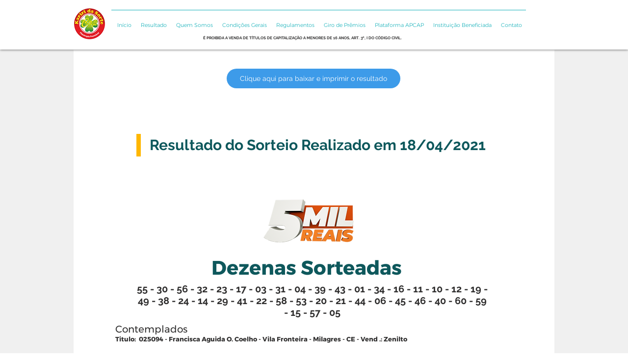

--- FILE ---
content_type: text/html; charset=UTF-8
request_url: https://www.kariridasorte.com/resultado-18-04-2021
body_size: 117955
content:
<!DOCTYPE html>
<html lang="pt">
<head>
  
  <!-- SEO Tags -->
  <title>Resultado do Sorteio Realizado em 11/04/2021</title>
  <meta name="description" content="Clique e Confira!"/>
  <link rel="canonical" href="https://www.kariridasorte.com/resultado-18-04-2021"/>
  <meta name="robots" content="noindex"/>
  <meta property="og:title" content="Resultado do Sorteio Realizado em 18/04/2021"/>
  <meta property="og:description" content="Clique e Confira!"/>
  <meta property="og:image" content="https://static.wixstatic.com/media/ac1f2e_c9abb6a87b8f47209f7fb953902bb771~mv2.png/v1/fill/w_1920,h_1080,al_c/ac1f2e_c9abb6a87b8f47209f7fb953902bb771~mv2.png"/>
  <meta property="og:image:width" content="1920"/>
  <meta property="og:image:height" content="1080"/>
  <meta property="og:url" content="https://www.kariridasorte.com/resultado-18-04-2021"/>
  <meta property="og:site_name" content="Kariri da Sorte CAP"/>
  <meta property="og:type" content="website"/>
  <meta name="google-site-verification" content="K-TILdtoK2NwT_t1ZLB8e3mIIEgnXw4KOSYWNtH-YAc"/>
  <meta name="twitter:card" content="summary_large_image"/>
  <meta name="twitter:title" content="Resultado do Sorteio Realizado em 18/04/2021"/>
  <meta name="twitter:description" content="Clique e Confira!"/>
  <meta name="twitter:image" content="https://static.wixstatic.com/media/ac1f2e_c9abb6a87b8f47209f7fb953902bb771~mv2.png/v1/fill/w_1920,h_1080,al_c/ac1f2e_c9abb6a87b8f47209f7fb953902bb771~mv2.png"/>

  
  <meta charset='utf-8'>
  <meta name="viewport" content="width=device-width, initial-scale=1" id="wixDesktopViewport" />
  <meta http-equiv="X-UA-Compatible" content="IE=edge">
  <meta name="generator" content="Wix.com Website Builder"/>

  <link rel="icon" sizes="192x192" href="https://static.parastorage.com/client/pfavico.ico" type="image/x-icon"/>
  <link rel="shortcut icon" href="https://static.parastorage.com/client/pfavico.ico" type="image/x-icon"/>
  <link rel="apple-touch-icon" href="https://static.parastorage.com/client/pfavico.ico" type="image/x-icon"/>

  <!-- Safari Pinned Tab Icon -->
  <!-- <link rel="mask-icon" href="https://static.parastorage.com/client/pfavico.ico"> -->

  <!-- Original trials -->
  


  <!-- Segmenter Polyfill -->
  <script>
    if (!window.Intl || !window.Intl.Segmenter) {
      (function() {
        var script = document.createElement('script');
        script.src = 'https://static.parastorage.com/unpkg/@formatjs/intl-segmenter@11.7.10/polyfill.iife.js';
        document.head.appendChild(script);
      })();
    }
  </script>

  <!-- Legacy Polyfills -->
  <script nomodule="" src="https://static.parastorage.com/unpkg/core-js-bundle@3.2.1/minified.js"></script>
  <script nomodule="" src="https://static.parastorage.com/unpkg/focus-within-polyfill@5.0.9/dist/focus-within-polyfill.js"></script>

  <!-- Performance API Polyfills -->
  <script>
  (function () {
    var noop = function noop() {};
    if ("performance" in window === false) {
      window.performance = {};
    }
    window.performance.mark = performance.mark || noop;
    window.performance.measure = performance.measure || noop;
    if ("now" in window.performance === false) {
      var nowOffset = Date.now();
      if (performance.timing && performance.timing.navigationStart) {
        nowOffset = performance.timing.navigationStart;
      }
      window.performance.now = function now() {
        return Date.now() - nowOffset;
      };
    }
  })();
  </script>

  <!-- Globals Definitions -->
  <script>
    (function () {
      var now = Date.now()
      window.initialTimestamps = {
        initialTimestamp: now,
        initialRequestTimestamp: Math.round(performance.timeOrigin ? performance.timeOrigin : now - performance.now())
      }

      window.thunderboltTag = "libs-releases-GA-local"
      window.thunderboltVersion = "1.16761.0"
    })();
  </script>

  <!-- Essential Viewer Model -->
  <script type="application/json" id="wix-essential-viewer-model">{"fleetConfig":{"fleetName":"thunderbolt-seo-isolated-renderer","type":"GA","code":0},"mode":{"qa":false,"enableTestApi":false,"debug":false,"ssrIndicator":false,"ssrOnly":false,"siteAssetsFallback":"enable","versionIndicator":false},"componentsLibrariesTopology":[{"artifactId":"editor-elements","namespace":"wixui","url":"https:\/\/static.parastorage.com\/services\/editor-elements\/1.14838.0"},{"artifactId":"editor-elements","namespace":"dsgnsys","url":"https:\/\/static.parastorage.com\/services\/editor-elements\/1.14838.0"}],"siteFeaturesConfigs":{"sessionManager":{"isRunningInDifferentSiteContext":false}},"language":{"userLanguage":"pt"},"siteAssets":{"clientTopology":{"mediaRootUrl":"https:\/\/static.wixstatic.com","staticMediaUrl":"https:\/\/static.wixstatic.com\/media","moduleRepoUrl":"https:\/\/static.parastorage.com\/unpkg","fileRepoUrl":"https:\/\/static.parastorage.com\/services","viewerAppsUrl":"https:\/\/viewer-apps.parastorage.com","viewerAssetsUrl":"https:\/\/viewer-assets.parastorage.com","siteAssetsUrl":"https:\/\/siteassets.parastorage.com","pageJsonServerUrls":["https:\/\/pages.parastorage.com","https:\/\/staticorigin.wixstatic.com","https:\/\/www.kariridasorte.com","https:\/\/fallback.wix.com\/wix-html-editor-pages-webapp\/page"],"pathOfTBModulesInFileRepoForFallback":"wix-thunderbolt\/dist\/"}},"siteFeatures":["accessibility","appMonitoring","assetsLoader","builderContextProviders","builderModuleLoader","businessLogger","captcha","clickHandlerRegistrar","commonConfig","componentsLoader","componentsRegistry","consentPolicy","cyclicTabbing","domSelectors","environmentWixCodeSdk","environment","locationWixCodeSdk","mpaNavigation","navigationManager","navigationPhases","ooi","pages","panorama","renderer","reporter","router","scrollRestoration","seoWixCodeSdk","seo","sessionManager","siteMembersWixCodeSdk","siteMembers","siteScrollBlocker","siteWixCodeSdk","speculationRules","ssrCache","stores","structureApi","thunderboltInitializer","tpaCommons","translations","usedPlatformApis","warmupData","windowMessageRegistrar","windowWixCodeSdk","wixCustomElementComponent","wixEmbedsApi","componentsReact","platform"],"site":{"externalBaseUrl":"https:\/\/www.kariridasorte.com","isSEO":true},"media":{"staticMediaUrl":"https:\/\/static.wixstatic.com\/media","mediaRootUrl":"https:\/\/static.wixstatic.com\/","staticVideoUrl":"https:\/\/video.wixstatic.com\/"},"requestUrl":"https:\/\/www.kariridasorte.com\/resultado-18-04-2021","rollout":{"siteAssetsVersionsRollout":false,"isDACRollout":0,"isTBRollout":false},"commonConfig":{"brand":"wix","host":"VIEWER","bsi":"","consentPolicy":{},"consentPolicyHeader":{},"siteRevision":"308","renderingFlow":"NONE","language":"pt","locale":"pt-br"},"interactionSampleRatio":0.01,"dynamicModelUrl":"https:\/\/www.kariridasorte.com\/_api\/v2\/dynamicmodel","accessTokensUrl":"https:\/\/www.kariridasorte.com\/_api\/v1\/access-tokens","isExcludedFromSecurityExperiments":false,"experiments":{"specs.thunderbolt.hardenFetchAndXHR":true,"specs.thunderbolt.securityExperiments":true}}</script>
  <script>window.viewerModel = JSON.parse(document.getElementById('wix-essential-viewer-model').textContent)</script>

  <script>
    window.commonConfig = viewerModel.commonConfig
  </script>

  
  <!-- BEGIN handleAccessTokens bundle -->

  <script data-url="https://static.parastorage.com/services/wix-thunderbolt/dist/handleAccessTokens.inline.4f2f9a53.bundle.min.js">(()=>{"use strict";function e(e){let{context:o,property:r,value:n,enumerable:i=!0}=e,c=e.get,l=e.set;if(!r||void 0===n&&!c&&!l)return new Error("property and value are required");let a=o||globalThis,s=a?.[r],u={};if(void 0!==n)u.value=n;else{if(c){let e=t(c);e&&(u.get=e)}if(l){let e=t(l);e&&(u.set=e)}}let p={...u,enumerable:i||!1,configurable:!1};void 0!==n&&(p.writable=!1);try{Object.defineProperty(a,r,p)}catch(e){return e instanceof TypeError?s:e}return s}function t(e,t){return"function"==typeof e?e:!0===e?.async&&"function"==typeof e.func?t?async function(t){return e.func(t)}:async function(){return e.func()}:"function"==typeof e?.func?e.func:void 0}try{e({property:"strictDefine",value:e})}catch{}try{e({property:"defineStrictObject",value:r})}catch{}try{e({property:"defineStrictMethod",value:n})}catch{}var o=["toString","toLocaleString","valueOf","constructor","prototype"];function r(t){let{context:n,property:c,propertiesToExclude:l=[],skipPrototype:a=!1,hardenPrototypePropertiesToExclude:s=[]}=t;if(!c)return new Error("property is required");let u=(n||globalThis)[c],p={},f=i(n,c);u&&("object"==typeof u||"function"==typeof u)&&Reflect.ownKeys(u).forEach(t=>{if(!l.includes(t)&&!o.includes(t)){let o=i(u,t);if(o&&(o.writable||o.configurable)){let{value:r,get:n,set:i,enumerable:c=!1}=o,l={};void 0!==r?l.value=r:n?l.get=n:i&&(l.set=i);try{let o=e({context:u,property:t,...l,enumerable:c});p[t]=o}catch(e){if(!(e instanceof TypeError))throw e;try{p[t]=o.value||o.get||o.set}catch{}}}}});let d={originalObject:u,originalProperties:p};if(!a&&void 0!==u?.prototype){let e=r({context:u,property:"prototype",propertiesToExclude:s,skipPrototype:!0});e instanceof Error||(d.originalPrototype=e?.originalObject,d.originalPrototypeProperties=e?.originalProperties)}return e({context:n,property:c,value:u,enumerable:f?.enumerable}),d}function n(t,o){let r=(o||globalThis)[t],n=i(o||globalThis,t);return r&&n&&(n.writable||n.configurable)?(Object.freeze(r),e({context:globalThis,property:t,value:r})):r}function i(e,t){if(e&&t)try{return Reflect.getOwnPropertyDescriptor(e,t)}catch{return}}function c(e){if("string"!=typeof e)return e;try{return decodeURIComponent(e).toLowerCase().trim()}catch{return e.toLowerCase().trim()}}function l(e,t){let o="";if("string"==typeof e)o=e.split("=")[0]?.trim()||"";else{if(!e||"string"!=typeof e.name)return!1;o=e.name}return t.has(c(o)||"")}function a(e,t){let o;return o="string"==typeof e?e.split(";").map(e=>e.trim()).filter(e=>e.length>0):e||[],o.filter(e=>!l(e,t))}var s=null;function u(){return null===s&&(s=typeof Document>"u"?void 0:Object.getOwnPropertyDescriptor(Document.prototype,"cookie")),s}function p(t,o){if(!globalThis?.cookieStore)return;let r=globalThis.cookieStore.get.bind(globalThis.cookieStore),n=globalThis.cookieStore.getAll.bind(globalThis.cookieStore),i=globalThis.cookieStore.set.bind(globalThis.cookieStore),c=globalThis.cookieStore.delete.bind(globalThis.cookieStore);return e({context:globalThis.CookieStore.prototype,property:"get",value:async function(e){return l(("string"==typeof e?e:e.name)||"",t)?null:r.call(this,e)},enumerable:!0}),e({context:globalThis.CookieStore.prototype,property:"getAll",value:async function(){return a(await n.apply(this,Array.from(arguments)),t)},enumerable:!0}),e({context:globalThis.CookieStore.prototype,property:"set",value:async function(){let e=Array.from(arguments);if(!l(1===e.length?e[0].name:e[0],t))return i.apply(this,e);o&&console.warn(o)},enumerable:!0}),e({context:globalThis.CookieStore.prototype,property:"delete",value:async function(){let e=Array.from(arguments);if(!l(1===e.length?e[0].name:e[0],t))return c.apply(this,e)},enumerable:!0}),e({context:globalThis.cookieStore,property:"prototype",value:globalThis.CookieStore.prototype,enumerable:!1}),e({context:globalThis,property:"cookieStore",value:globalThis.cookieStore,enumerable:!0}),{get:r,getAll:n,set:i,delete:c}}var f=["TextEncoder","TextDecoder","XMLHttpRequestEventTarget","EventTarget","URL","JSON","Reflect","Object","Array","Map","Set","WeakMap","WeakSet","Promise","Symbol","Error"],d=["addEventListener","removeEventListener","dispatchEvent","encodeURI","encodeURIComponent","decodeURI","decodeURIComponent"];const y=(e,t)=>{try{const o=t?t.get.call(document):document.cookie;return o.split(";").map(e=>e.trim()).filter(t=>t?.startsWith(e))[0]?.split("=")[1]}catch(e){return""}},g=(e="",t="",o="/")=>`${e}=; ${t?`domain=${t};`:""} max-age=0; path=${o}; expires=Thu, 01 Jan 1970 00:00:01 GMT`;function m(){(function(){if("undefined"!=typeof window){const e=performance.getEntriesByType("navigation")[0];return"back_forward"===(e?.type||"")}return!1})()&&function(){const{counter:e}=function(){const e=b("getItem");if(e){const[t,o]=e.split("-"),r=o?parseInt(o,10):0;if(r>=3){const e=t?Number(t):0;if(Date.now()-e>6e4)return{counter:0}}return{counter:r}}return{counter:0}}();e<3?(!function(e=1){b("setItem",`${Date.now()}-${e}`)}(e+1),window.location.reload()):console.error("ATS: Max reload attempts reached")}()}function b(e,t){try{return sessionStorage[e]("reload",t||"")}catch(e){console.error("ATS: Error calling sessionStorage:",e)}}const h="client-session-bind",v="sec-fetch-unsupported",{experiments:w}=window.viewerModel,T=[h,"client-binding",v,"svSession","smSession","server-session-bind","wixSession2","wixSession3"].map(e=>e.toLowerCase()),{cookie:S}=function(t,o){let r=new Set(t);return e({context:document,property:"cookie",set:{func:e=>function(e,t,o,r){let n=u(),i=c(t.split(";")[0]||"")||"";[...o].every(e=>!i.startsWith(e.toLowerCase()))&&n?.set?n.set.call(e,t):r&&console.warn(r)}(document,e,r,o)},get:{func:()=>function(e,t){let o=u();if(!o?.get)throw new Error("Cookie descriptor or getter not available");return a(o.get.call(e),t).join("; ")}(document,r)},enumerable:!0}),{cookieStore:p(r,o),cookie:u()}}(T),k="tbReady",x="security_overrideGlobals",{experiments:E,siteFeaturesConfigs:C,accessTokensUrl:P}=window.viewerModel,R=P,M={},O=(()=>{const e=y(h,S);if(w["specs.thunderbolt.browserCacheReload"]){y(v,S)||e?b("removeItem"):m()}return(()=>{const e=g(h),t=g(h,location.hostname);S.set.call(document,e),S.set.call(document,t)})(),e})();O&&(M["client-binding"]=O);const D=fetch;addEventListener(k,function e(t){const{logger:o}=t.detail;try{window.tb.init({fetch:D,fetchHeaders:M})}catch(e){const t=new Error("TB003");o.meter(`${x}_${t.message}`,{paramsOverrides:{errorType:x,eventString:t.message}}),window?.viewerModel?.mode.debug&&console.error(e)}finally{removeEventListener(k,e)}}),E["specs.thunderbolt.hardenFetchAndXHR"]||(window.fetchDynamicModel=()=>C.sessionManager.isRunningInDifferentSiteContext?Promise.resolve({}):fetch(R,{credentials:"same-origin",headers:M}).then(function(e){if(!e.ok)throw new Error(`[${e.status}]${e.statusText}`);return e.json()}),window.dynamicModelPromise=window.fetchDynamicModel())})();
//# sourceMappingURL=https://static.parastorage.com/services/wix-thunderbolt/dist/handleAccessTokens.inline.4f2f9a53.bundle.min.js.map</script>

<!-- END handleAccessTokens bundle -->

<!-- BEGIN overrideGlobals bundle -->

<script data-url="https://static.parastorage.com/services/wix-thunderbolt/dist/overrideGlobals.inline.ec13bfcf.bundle.min.js">(()=>{"use strict";function e(e){let{context:r,property:o,value:n,enumerable:i=!0}=e,c=e.get,a=e.set;if(!o||void 0===n&&!c&&!a)return new Error("property and value are required");let l=r||globalThis,u=l?.[o],s={};if(void 0!==n)s.value=n;else{if(c){let e=t(c);e&&(s.get=e)}if(a){let e=t(a);e&&(s.set=e)}}let p={...s,enumerable:i||!1,configurable:!1};void 0!==n&&(p.writable=!1);try{Object.defineProperty(l,o,p)}catch(e){return e instanceof TypeError?u:e}return u}function t(e,t){return"function"==typeof e?e:!0===e?.async&&"function"==typeof e.func?t?async function(t){return e.func(t)}:async function(){return e.func()}:"function"==typeof e?.func?e.func:void 0}try{e({property:"strictDefine",value:e})}catch{}try{e({property:"defineStrictObject",value:o})}catch{}try{e({property:"defineStrictMethod",value:n})}catch{}var r=["toString","toLocaleString","valueOf","constructor","prototype"];function o(t){let{context:n,property:c,propertiesToExclude:a=[],skipPrototype:l=!1,hardenPrototypePropertiesToExclude:u=[]}=t;if(!c)return new Error("property is required");let s=(n||globalThis)[c],p={},f=i(n,c);s&&("object"==typeof s||"function"==typeof s)&&Reflect.ownKeys(s).forEach(t=>{if(!a.includes(t)&&!r.includes(t)){let r=i(s,t);if(r&&(r.writable||r.configurable)){let{value:o,get:n,set:i,enumerable:c=!1}=r,a={};void 0!==o?a.value=o:n?a.get=n:i&&(a.set=i);try{let r=e({context:s,property:t,...a,enumerable:c});p[t]=r}catch(e){if(!(e instanceof TypeError))throw e;try{p[t]=r.value||r.get||r.set}catch{}}}}});let d={originalObject:s,originalProperties:p};if(!l&&void 0!==s?.prototype){let e=o({context:s,property:"prototype",propertiesToExclude:u,skipPrototype:!0});e instanceof Error||(d.originalPrototype=e?.originalObject,d.originalPrototypeProperties=e?.originalProperties)}return e({context:n,property:c,value:s,enumerable:f?.enumerable}),d}function n(t,r){let o=(r||globalThis)[t],n=i(r||globalThis,t);return o&&n&&(n.writable||n.configurable)?(Object.freeze(o),e({context:globalThis,property:t,value:o})):o}function i(e,t){if(e&&t)try{return Reflect.getOwnPropertyDescriptor(e,t)}catch{return}}function c(e){if("string"!=typeof e)return e;try{return decodeURIComponent(e).toLowerCase().trim()}catch{return e.toLowerCase().trim()}}function a(e,t){return e instanceof Headers?e.forEach((r,o)=>{l(o,t)||e.delete(o)}):Object.keys(e).forEach(r=>{l(r,t)||delete e[r]}),e}function l(e,t){return!t.has(c(e)||"")}function u(e,t){let r=!0,o=function(e){let t,r;if(globalThis.Request&&e instanceof Request)t=e.url;else{if("function"!=typeof e?.toString)throw new Error("Unsupported type for url");t=e.toString()}try{return new URL(t).pathname}catch{return r=t.replace(/#.+/gi,"").split("?").shift(),r.startsWith("/")?r:`/${r}`}}(e),n=c(o);return n&&t.some(e=>n.includes(e))&&(r=!1),r}function s(t,r,o){let n=fetch,i=XMLHttpRequest,c=new Set(r);function s(){let e=new i,r=e.open,n=e.setRequestHeader;return e.open=function(){let n=Array.from(arguments),i=n[1];if(n.length<2||u(i,t))return r.apply(e,n);throw new Error(o||`Request not allowed for path ${i}`)},e.setRequestHeader=function(t,r){l(decodeURIComponent(t),c)&&n.call(e,t,r)},e}return e({property:"fetch",value:function(){let e=function(e,t){return globalThis.Request&&e[0]instanceof Request&&e[0]?.headers?a(e[0].headers,t):e[1]?.headers&&a(e[1].headers,t),e}(arguments,c);return u(arguments[0],t)?n.apply(globalThis,Array.from(e)):new Promise((e,t)=>{t(new Error(o||`Request not allowed for path ${arguments[0]}`))})},enumerable:!0}),e({property:"XMLHttpRequest",value:s,enumerable:!0}),Object.keys(i).forEach(e=>{s[e]=i[e]}),{fetch:n,XMLHttpRequest:i}}var p=["TextEncoder","TextDecoder","XMLHttpRequestEventTarget","EventTarget","URL","JSON","Reflect","Object","Array","Map","Set","WeakMap","WeakSet","Promise","Symbol","Error"],f=["addEventListener","removeEventListener","dispatchEvent","encodeURI","encodeURIComponent","decodeURI","decodeURIComponent"];const d=function(){let t=globalThis.open,r=document.open;function o(e,r,o){let n="string"!=typeof e,i=t.call(window,e,r,o);return n||e&&function(e){return e.startsWith("//")&&/(?:[a-z0-9](?:[a-z0-9-]{0,61}[a-z0-9])?\.)+[a-z0-9][a-z0-9-]{0,61}[a-z0-9]/g.test(`${location.protocol}:${e}`)&&(e=`${location.protocol}${e}`),!e.startsWith("http")||new URL(e).hostname===location.hostname}(e)?{}:i}return e({property:"open",value:o,context:globalThis,enumerable:!0}),e({property:"open",value:function(e,t,n){return e?o(e,t,n):r.call(document,e||"",t||"",n||"")},context:document,enumerable:!0}),{open:t,documentOpen:r}},y=function(){let t=document.createElement,r=Element.prototype.setAttribute,o=Element.prototype.setAttributeNS;return e({property:"createElement",context:document,value:function(n,i){let a=t.call(document,n,i);if("iframe"===c(n)){e({property:"srcdoc",context:a,get:()=>"",set:()=>{console.warn("`srcdoc` is not allowed in iframe elements.")}});let t=function(e,t){"srcdoc"!==e.toLowerCase()?r.call(a,e,t):console.warn("`srcdoc` attribute is not allowed to be set.")},n=function(e,t,r){"srcdoc"!==t.toLowerCase()?o.call(a,e,t,r):console.warn("`srcdoc` attribute is not allowed to be set.")};a.setAttribute=t,a.setAttributeNS=n}return a},enumerable:!0}),{createElement:t,setAttribute:r,setAttributeNS:o}},m=["client-binding"],b=["/_api/v1/access-tokens","/_api/v2/dynamicmodel","/_api/one-app-session-web/v3/businesses"],h=function(){let t=setTimeout,r=setInterval;return o("setTimeout",0,globalThis),o("setInterval",0,globalThis),{setTimeout:t,setInterval:r};function o(t,r,o){let n=o||globalThis,i=n[t];if(!i||"function"!=typeof i)throw new Error(`Function ${t} not found or is not a function`);e({property:t,value:function(){let e=Array.from(arguments);if("string"!=typeof e[r])return i.apply(n,e);console.warn(`Calling ${t} with a String Argument at index ${r} is not allowed`)},context:o,enumerable:!0})}},v=function(){if(navigator&&"serviceWorker"in navigator){let t=navigator.serviceWorker.register;return e({context:navigator.serviceWorker,property:"register",value:function(){console.log("Service worker registration is not allowed")},enumerable:!0}),{register:t}}return{}};performance.mark("overrideGlobals started");const{isExcludedFromSecurityExperiments:g,experiments:w}=window.viewerModel,E=!g&&w["specs.thunderbolt.securityExperiments"];try{d(),E&&y(),w["specs.thunderbolt.hardenFetchAndXHR"]&&E&&s(b,m),v(),(e=>{let t=[],r=[];r=r.concat(["TextEncoder","TextDecoder"]),e&&(r=r.concat(["XMLHttpRequestEventTarget","EventTarget"])),r=r.concat(["URL","JSON"]),e&&(t=t.concat(["addEventListener","removeEventListener"])),t=t.concat(["encodeURI","encodeURIComponent","decodeURI","decodeURIComponent"]),r=r.concat(["String","Number"]),e&&r.push("Object"),r=r.concat(["Reflect"]),t.forEach(e=>{n(e),["addEventListener","removeEventListener"].includes(e)&&n(e,document)}),r.forEach(e=>{o({property:e})})})(E),E&&h()}catch(e){window?.viewerModel?.mode.debug&&console.error(e);const t=new Error("TB006");window.fedops?.reportError(t,"security_overrideGlobals"),window.Sentry?window.Sentry.captureException(t):globalThis.defineStrictProperty("sentryBuffer",[t],window,!1)}performance.mark("overrideGlobals ended")})();
//# sourceMappingURL=https://static.parastorage.com/services/wix-thunderbolt/dist/overrideGlobals.inline.ec13bfcf.bundle.min.js.map</script>

<!-- END overrideGlobals bundle -->


  
  <script>
    window.commonConfig = viewerModel.commonConfig

	
  </script>

  <!-- Initial CSS -->
  <style data-url="https://static.parastorage.com/services/wix-thunderbolt/dist/main.347af09f.min.css">@keyframes slide-horizontal-new{0%{transform:translateX(100%)}}@keyframes slide-horizontal-old{80%{opacity:1}to{opacity:0;transform:translateX(-100%)}}@keyframes slide-vertical-new{0%{transform:translateY(-100%)}}@keyframes slide-vertical-old{80%{opacity:1}to{opacity:0;transform:translateY(100%)}}@keyframes out-in-new{0%{opacity:0}}@keyframes out-in-old{to{opacity:0}}:root:active-view-transition{view-transition-name:none}::view-transition{pointer-events:none}:root:active-view-transition::view-transition-new(page-group),:root:active-view-transition::view-transition-old(page-group){animation-duration:.6s;cursor:wait;pointer-events:all}:root:active-view-transition-type(SlideHorizontal)::view-transition-old(page-group){animation:slide-horizontal-old .6s cubic-bezier(.83,0,.17,1) forwards;mix-blend-mode:normal}:root:active-view-transition-type(SlideHorizontal)::view-transition-new(page-group){animation:slide-horizontal-new .6s cubic-bezier(.83,0,.17,1) backwards;mix-blend-mode:normal}:root:active-view-transition-type(SlideVertical)::view-transition-old(page-group){animation:slide-vertical-old .6s cubic-bezier(.83,0,.17,1) forwards;mix-blend-mode:normal}:root:active-view-transition-type(SlideVertical)::view-transition-new(page-group){animation:slide-vertical-new .6s cubic-bezier(.83,0,.17,1) backwards;mix-blend-mode:normal}:root:active-view-transition-type(OutIn)::view-transition-old(page-group){animation:out-in-old .35s cubic-bezier(.22,1,.36,1) forwards}:root:active-view-transition-type(OutIn)::view-transition-new(page-group){animation:out-in-new .35s cubic-bezier(.64,0,.78,0) .35s backwards}@media(prefers-reduced-motion:reduce){::view-transition-group(*),::view-transition-new(*),::view-transition-old(*){animation:none!important}}body,html{background:transparent;border:0;margin:0;outline:0;padding:0;vertical-align:baseline}body{--scrollbar-width:0px;font-family:Arial,Helvetica,sans-serif;font-size:10px}body,html{height:100%}body{overflow-x:auto;overflow-y:scroll}body:not(.responsive) #site-root{min-width:var(--site-width);width:100%}body:not([data-js-loaded]) [data-hide-prejs]{visibility:hidden}interact-element{display:contents}#SITE_CONTAINER{position:relative}:root{--one-unit:1vw;--section-max-width:9999px;--spx-stopper-max:9999px;--spx-stopper-min:0px;--browser-zoom:1}@supports(-webkit-appearance:none) and (stroke-color:transparent){:root{--safari-sticky-fix:opacity;--experimental-safari-sticky-fix:translateZ(0)}}@supports(container-type:inline-size){:root{--one-unit:1cqw}}[id^=oldHoverBox-]{mix-blend-mode:plus-lighter;transition:opacity .5s ease,visibility .5s ease}[data-mesh-id$=inlineContent-gridContainer]:has(>[id^=oldHoverBox-]){isolation:isolate}</style>
<style data-url="https://static.parastorage.com/services/wix-thunderbolt/dist/main.renderer.9cb0985f.min.css">a,abbr,acronym,address,applet,b,big,blockquote,button,caption,center,cite,code,dd,del,dfn,div,dl,dt,em,fieldset,font,footer,form,h1,h2,h3,h4,h5,h6,header,i,iframe,img,ins,kbd,label,legend,li,nav,object,ol,p,pre,q,s,samp,section,small,span,strike,strong,sub,sup,table,tbody,td,tfoot,th,thead,title,tr,tt,u,ul,var{background:transparent;border:0;margin:0;outline:0;padding:0;vertical-align:baseline}input,select,textarea{box-sizing:border-box;font-family:Helvetica,Arial,sans-serif}ol,ul{list-style:none}blockquote,q{quotes:none}ins{text-decoration:none}del{text-decoration:line-through}table{border-collapse:collapse;border-spacing:0}a{cursor:pointer;text-decoration:none}.testStyles{overflow-y:hidden}.reset-button{-webkit-appearance:none;background:none;border:0;color:inherit;font:inherit;line-height:normal;outline:0;overflow:visible;padding:0;-webkit-user-select:none;-moz-user-select:none;-ms-user-select:none}:focus{outline:none}body.device-mobile-optimized:not(.disable-site-overflow){overflow-x:hidden;overflow-y:scroll}body.device-mobile-optimized:not(.responsive) #SITE_CONTAINER{margin-left:auto;margin-right:auto;overflow-x:visible;position:relative;width:320px}body.device-mobile-optimized:not(.responsive):not(.blockSiteScrolling) #SITE_CONTAINER{margin-top:0}body.device-mobile-optimized>*{max-width:100%!important}body.device-mobile-optimized #site-root{overflow-x:hidden;overflow-y:hidden}@supports(overflow:clip){body.device-mobile-optimized #site-root{overflow-x:clip;overflow-y:clip}}body.device-mobile-non-optimized #SITE_CONTAINER #site-root{overflow-x:clip;overflow-y:clip}body.device-mobile-non-optimized.fullScreenMode{background-color:#5f6360}body.device-mobile-non-optimized.fullScreenMode #MOBILE_ACTIONS_MENU,body.device-mobile-non-optimized.fullScreenMode #SITE_BACKGROUND,body.device-mobile-non-optimized.fullScreenMode #site-root,body.fullScreenMode #WIX_ADS{visibility:hidden}body.fullScreenMode{overflow-x:hidden!important;overflow-y:hidden!important}body.fullScreenMode.device-mobile-optimized #TINY_MENU{opacity:0;pointer-events:none}body.fullScreenMode-scrollable.device-mobile-optimized{overflow-x:hidden!important;overflow-y:auto!important}body.fullScreenMode-scrollable.device-mobile-optimized #masterPage,body.fullScreenMode-scrollable.device-mobile-optimized #site-root{overflow-x:hidden!important;overflow-y:hidden!important}body.fullScreenMode-scrollable.device-mobile-optimized #SITE_BACKGROUND,body.fullScreenMode-scrollable.device-mobile-optimized #masterPage{height:auto!important}body.fullScreenMode-scrollable.device-mobile-optimized #masterPage.mesh-layout{height:0!important}body.blockSiteScrolling,body.siteScrollingBlocked{position:fixed;width:100%}body.blockSiteScrolling #SITE_CONTAINER{margin-top:calc(var(--blocked-site-scroll-margin-top)*-1)}#site-root{margin:0 auto;min-height:100%;position:relative;top:var(--wix-ads-height)}#site-root img:not([src]){visibility:hidden}#site-root svg img:not([src]){visibility:visible}.auto-generated-link{color:inherit}#SCROLL_TO_BOTTOM,#SCROLL_TO_TOP{height:0}.has-click-trigger{cursor:pointer}.fullScreenOverlay{bottom:0;display:flex;justify-content:center;left:0;overflow-y:hidden;position:fixed;right:0;top:-60px;z-index:1005}.fullScreenOverlay>.fullScreenOverlayContent{bottom:0;left:0;margin:0 auto;overflow:hidden;position:absolute;right:0;top:60px;transform:translateZ(0)}[data-mesh-id$=centeredContent],[data-mesh-id$=form],[data-mesh-id$=inlineContent]{pointer-events:none;position:relative}[data-mesh-id$=-gridWrapper],[data-mesh-id$=-rotated-wrapper]{pointer-events:none}[data-mesh-id$=-gridContainer]>*,[data-mesh-id$=-rotated-wrapper]>*,[data-mesh-id$=inlineContent]>:not([data-mesh-id$=-gridContainer]){pointer-events:auto}.device-mobile-optimized #masterPage.mesh-layout #SOSP_CONTAINER_CUSTOM_ID{grid-area:2/1/3/2;-ms-grid-row:2;position:relative}#masterPage.mesh-layout{-ms-grid-rows:max-content max-content min-content max-content;-ms-grid-columns:100%;align-items:start;display:-ms-grid;display:grid;grid-template-columns:100%;grid-template-rows:max-content max-content min-content max-content;justify-content:stretch}#masterPage.mesh-layout #PAGES_CONTAINER,#masterPage.mesh-layout #SITE_FOOTER-placeholder,#masterPage.mesh-layout #SITE_FOOTER_WRAPPER,#masterPage.mesh-layout #SITE_HEADER-placeholder,#masterPage.mesh-layout #SITE_HEADER_WRAPPER,#masterPage.mesh-layout #SOSP_CONTAINER_CUSTOM_ID[data-state~=mobileView],#masterPage.mesh-layout #soapAfterPagesContainer,#masterPage.mesh-layout #soapBeforePagesContainer{-ms-grid-row-align:start;-ms-grid-column-align:start;-ms-grid-column:1}#masterPage.mesh-layout #SITE_HEADER-placeholder,#masterPage.mesh-layout #SITE_HEADER_WRAPPER{grid-area:1/1/2/2;-ms-grid-row:1}#masterPage.mesh-layout #PAGES_CONTAINER,#masterPage.mesh-layout #soapAfterPagesContainer,#masterPage.mesh-layout #soapBeforePagesContainer{grid-area:3/1/4/2;-ms-grid-row:3}#masterPage.mesh-layout #soapAfterPagesContainer,#masterPage.mesh-layout #soapBeforePagesContainer{width:100%}#masterPage.mesh-layout #PAGES_CONTAINER{align-self:stretch}#masterPage.mesh-layout main#PAGES_CONTAINER{display:block}#masterPage.mesh-layout #SITE_FOOTER-placeholder,#masterPage.mesh-layout #SITE_FOOTER_WRAPPER{grid-area:4/1/5/2;-ms-grid-row:4}#masterPage.mesh-layout #SITE_PAGES,#masterPage.mesh-layout [data-mesh-id=PAGES_CONTAINERcenteredContent],#masterPage.mesh-layout [data-mesh-id=PAGES_CONTAINERinlineContent]{height:100%}#masterPage.mesh-layout.desktop>*{width:100%}#masterPage.mesh-layout #PAGES_CONTAINER,#masterPage.mesh-layout #SITE_FOOTER,#masterPage.mesh-layout #SITE_FOOTER_WRAPPER,#masterPage.mesh-layout #SITE_HEADER,#masterPage.mesh-layout #SITE_HEADER_WRAPPER,#masterPage.mesh-layout #SITE_PAGES,#masterPage.mesh-layout #masterPageinlineContent{position:relative}#masterPage.mesh-layout #SITE_HEADER{grid-area:1/1/2/2}#masterPage.mesh-layout #SITE_FOOTER{grid-area:4/1/5/2}#masterPage.mesh-layout.overflow-x-clip #SITE_FOOTER,#masterPage.mesh-layout.overflow-x-clip #SITE_HEADER{overflow-x:clip}[data-z-counter]{z-index:0}[data-z-counter="0"]{z-index:auto}.wixSiteProperties{-webkit-font-smoothing:antialiased;-moz-osx-font-smoothing:grayscale}:root{--wst-button-color-fill-primary:rgb(var(--color_48));--wst-button-color-border-primary:rgb(var(--color_49));--wst-button-color-text-primary:rgb(var(--color_50));--wst-button-color-fill-primary-hover:rgb(var(--color_51));--wst-button-color-border-primary-hover:rgb(var(--color_52));--wst-button-color-text-primary-hover:rgb(var(--color_53));--wst-button-color-fill-primary-disabled:rgb(var(--color_54));--wst-button-color-border-primary-disabled:rgb(var(--color_55));--wst-button-color-text-primary-disabled:rgb(var(--color_56));--wst-button-color-fill-secondary:rgb(var(--color_57));--wst-button-color-border-secondary:rgb(var(--color_58));--wst-button-color-text-secondary:rgb(var(--color_59));--wst-button-color-fill-secondary-hover:rgb(var(--color_60));--wst-button-color-border-secondary-hover:rgb(var(--color_61));--wst-button-color-text-secondary-hover:rgb(var(--color_62));--wst-button-color-fill-secondary-disabled:rgb(var(--color_63));--wst-button-color-border-secondary-disabled:rgb(var(--color_64));--wst-button-color-text-secondary-disabled:rgb(var(--color_65));--wst-color-fill-base-1:rgb(var(--color_36));--wst-color-fill-base-2:rgb(var(--color_37));--wst-color-fill-base-shade-1:rgb(var(--color_38));--wst-color-fill-base-shade-2:rgb(var(--color_39));--wst-color-fill-base-shade-3:rgb(var(--color_40));--wst-color-fill-accent-1:rgb(var(--color_41));--wst-color-fill-accent-2:rgb(var(--color_42));--wst-color-fill-accent-3:rgb(var(--color_43));--wst-color-fill-accent-4:rgb(var(--color_44));--wst-color-fill-background-primary:rgb(var(--color_11));--wst-color-fill-background-secondary:rgb(var(--color_12));--wst-color-text-primary:rgb(var(--color_15));--wst-color-text-secondary:rgb(var(--color_14));--wst-color-action:rgb(var(--color_18));--wst-color-disabled:rgb(var(--color_39));--wst-color-title:rgb(var(--color_45));--wst-color-subtitle:rgb(var(--color_46));--wst-color-line:rgb(var(--color_47));--wst-font-style-h2:var(--font_2);--wst-font-style-h3:var(--font_3);--wst-font-style-h4:var(--font_4);--wst-font-style-h5:var(--font_5);--wst-font-style-h6:var(--font_6);--wst-font-style-body-large:var(--font_7);--wst-font-style-body-medium:var(--font_8);--wst-font-style-body-small:var(--font_9);--wst-font-style-body-x-small:var(--font_10);--wst-color-custom-1:rgb(var(--color_13));--wst-color-custom-2:rgb(var(--color_16));--wst-color-custom-3:rgb(var(--color_17));--wst-color-custom-4:rgb(var(--color_19));--wst-color-custom-5:rgb(var(--color_20));--wst-color-custom-6:rgb(var(--color_21));--wst-color-custom-7:rgb(var(--color_22));--wst-color-custom-8:rgb(var(--color_23));--wst-color-custom-9:rgb(var(--color_24));--wst-color-custom-10:rgb(var(--color_25));--wst-color-custom-11:rgb(var(--color_26));--wst-color-custom-12:rgb(var(--color_27));--wst-color-custom-13:rgb(var(--color_28));--wst-color-custom-14:rgb(var(--color_29));--wst-color-custom-15:rgb(var(--color_30));--wst-color-custom-16:rgb(var(--color_31));--wst-color-custom-17:rgb(var(--color_32));--wst-color-custom-18:rgb(var(--color_33));--wst-color-custom-19:rgb(var(--color_34));--wst-color-custom-20:rgb(var(--color_35))}.wix-presets-wrapper{display:contents}</style>

  <meta name="format-detection" content="telephone=no">
  <meta name="skype_toolbar" content="skype_toolbar_parser_compatible">
  
  

  

  

  <!-- head performance data start -->
  
  <!-- head performance data end -->
  

    


    
<style data-href="https://static.parastorage.com/services/editor-elements-library/dist/thunderbolt/rb_wixui.thunderbolt[DropDownMenu_OverlineMenuButtonSkin].f738f4af.min.css">._pfxlW{clip-path:inset(50%);height:24px;position:absolute;width:24px}._pfxlW:active,._pfxlW:focus{clip-path:unset;right:0;top:50%;transform:translateY(-50%)}._pfxlW.RG3k61{transform:translateY(-50%) rotate(180deg)}.Gs0oXs,.pr7XQM{box-sizing:border-box;height:100%;overflow:visible;position:relative;width:auto}.Gs0oXs[data-state~=header] a,.Gs0oXs[data-state~=header] div,[data-state~=header].pr7XQM a,[data-state~=header].pr7XQM div{cursor:default!important}.Gs0oXs .rcIF9K,.pr7XQM .rcIF9K{display:inline-block;height:100%;width:100%}.pr7XQM{--display:inline-block;display:var(--display)}.pr7XQM .nzVyrk{padding:0 var(--pad,5px)}.pr7XQM .VCJeT5{border-top:1px solid rgba(var(--brd,var(--color_15,color_15)),var(--alpha-brd,1));cursor:pointer;font:var(--fnt,var(--font_1))}.pr7XQM .xYGmQj{color:rgb(var(--txt,var(--color_15,color_15)));display:inline-block;padding:8px}.pr7XQM[data-listposition=left]{padding-left:0}.pr7XQM[data-listposition=right]{padding-right:0}.pr7XQM[data-state~=drop]{display:block;width:100%}.pr7XQM[data-state~=link]:hover .VCJeT5,.pr7XQM[data-state~=over] .VCJeT5{border-top-color:rgba(var(--brdh,var(--color_15,color_15)),var(--alpha-brdh,1));border-top-width:4px}.pr7XQM[data-state~=link]:hover .xYGmQj,.pr7XQM[data-state~=over] .xYGmQj{color:rgb(var(--txth,var(--color_15,color_15)));display:inline-block;padding-top:5px}.pr7XQM[data-state~=selected] .VCJeT5{border-top-color:rgba(var(--brds,var(--color_15,color_15)),var(--alpha-brds,1));border-top-width:4px}.pr7XQM[data-state~=selected] .xYGmQj{color:rgb(var(--txts,var(--color_15,color_15)));display:inline-block;padding-top:5px}.XRwtpn{overflow-x:hidden}.XRwtpn .SvGGzE{display:flex;flex-direction:column;height:100%;width:100%}.XRwtpn .SvGGzE .ckXV57{flex:1}.XRwtpn .SvGGzE .CkCpUo{height:calc(100% - (var(--menuTotalBordersY, 0px)));overflow:visible;white-space:nowrap;width:calc(100% - (var(--menuTotalBordersX, 0px)))}.XRwtpn .SvGGzE .CkCpUo .L3ZIQx,.XRwtpn .SvGGzE .CkCpUo .u7d_AM{direction:var(--menu-direction);display:inline-block;text-align:var(--menu-align,var(--align))}.XRwtpn .SvGGzE .CkCpUo .DTRNn1{display:block;width:100%}.XRwtpn .O1lweY{direction:var(--submenus-direction);display:block;opacity:1;text-align:var(--submenus-align,var(--align));z-index:99999}.XRwtpn .O1lweY .VtNw6g{display:inherit;overflow:visible;visibility:inherit;white-space:nowrap;width:auto}.XRwtpn .O1lweY.GkAfhB{transition:visibility;transition-delay:.2s;visibility:visible}.XRwtpn .O1lweY .u7d_AM{display:inline-block}.XRwtpn .Ursk0e{display:none}.YXlfNd>nav{bottom:0;left:0;right:0;top:0}.YXlfNd .CkCpUo,.YXlfNd .O1lweY,.YXlfNd>nav{position:absolute}.YXlfNd .O1lweY{background-color:rgba(var(--bgDrop,var(--color_11,color_11)),var(--alpha-bgDrop,1));border-radius:var(--rd,10px);box-shadow:var(--shd,0 1px 4px rgba(0,0,0,.6));margin-top:7px;padding:15px 5px 0 5px;visibility:hidden}.YXlfNd [data-dropmode=dropUp] .O1lweY{margin-bottom:7px;margin-top:0}</style>
<style data-href="https://static.parastorage.com/services/editor-elements-library/dist/thunderbolt/rb_wixui.thunderbolt_bootstrap-classic.72e6a2a3.min.css">.PlZyDq{touch-action:manipulation}.uDW_Qe{align-items:center;box-sizing:border-box;display:flex;justify-content:var(--label-align);min-width:100%;text-align:initial;width:-moz-max-content;width:max-content}.uDW_Qe:before{max-width:var(--margin-start,0)}.uDW_Qe:after,.uDW_Qe:before{align-self:stretch;content:"";flex-grow:1}.uDW_Qe:after{max-width:var(--margin-end,0)}.FubTgk{height:100%}.FubTgk .uDW_Qe{border-radius:var(--corvid-border-radius,var(--rd,0));bottom:0;box-shadow:var(--shd,0 1px 4px rgba(0,0,0,.6));left:0;position:absolute;right:0;top:0;transition:var(--trans1,border-color .4s ease 0s,background-color .4s ease 0s)}.FubTgk .uDW_Qe:link,.FubTgk .uDW_Qe:visited{border-color:transparent}.FubTgk .l7_2fn{color:var(--corvid-color,rgb(var(--txt,var(--color_15,color_15))));font:var(--fnt,var(--font_5));margin:0;position:relative;transition:var(--trans2,color .4s ease 0s);white-space:nowrap}.FubTgk[aria-disabled=false] .uDW_Qe{background-color:var(--corvid-background-color,rgba(var(--bg,var(--color_17,color_17)),var(--alpha-bg,1)));border:solid var(--corvid-border-color,rgba(var(--brd,var(--color_15,color_15)),var(--alpha-brd,1))) var(--corvid-border-width,var(--brw,0));cursor:pointer!important}:host(.device-mobile-optimized) .FubTgk[aria-disabled=false]:active .uDW_Qe,body.device-mobile-optimized .FubTgk[aria-disabled=false]:active .uDW_Qe{background-color:var(--corvid-hover-background-color,rgba(var(--bgh,var(--color_18,color_18)),var(--alpha-bgh,1)));border-color:var(--corvid-hover-border-color,rgba(var(--brdh,var(--color_15,color_15)),var(--alpha-brdh,1)))}:host(.device-mobile-optimized) .FubTgk[aria-disabled=false]:active .l7_2fn,body.device-mobile-optimized .FubTgk[aria-disabled=false]:active .l7_2fn{color:var(--corvid-hover-color,rgb(var(--txth,var(--color_15,color_15))))}:host(:not(.device-mobile-optimized)) .FubTgk[aria-disabled=false]:hover .uDW_Qe,body:not(.device-mobile-optimized) .FubTgk[aria-disabled=false]:hover .uDW_Qe{background-color:var(--corvid-hover-background-color,rgba(var(--bgh,var(--color_18,color_18)),var(--alpha-bgh,1)));border-color:var(--corvid-hover-border-color,rgba(var(--brdh,var(--color_15,color_15)),var(--alpha-brdh,1)))}:host(:not(.device-mobile-optimized)) .FubTgk[aria-disabled=false]:hover .l7_2fn,body:not(.device-mobile-optimized) .FubTgk[aria-disabled=false]:hover .l7_2fn{color:var(--corvid-hover-color,rgb(var(--txth,var(--color_15,color_15))))}.FubTgk[aria-disabled=true] .uDW_Qe{background-color:var(--corvid-disabled-background-color,rgba(var(--bgd,204,204,204),var(--alpha-bgd,1)));border-color:var(--corvid-disabled-border-color,rgba(var(--brdd,204,204,204),var(--alpha-brdd,1)));border-style:solid;border-width:var(--corvid-border-width,var(--brw,0))}.FubTgk[aria-disabled=true] .l7_2fn{color:var(--corvid-disabled-color,rgb(var(--txtd,255,255,255)))}.uUxqWY{align-items:center;box-sizing:border-box;display:flex;justify-content:var(--label-align);min-width:100%;text-align:initial;width:-moz-max-content;width:max-content}.uUxqWY:before{max-width:var(--margin-start,0)}.uUxqWY:after,.uUxqWY:before{align-self:stretch;content:"";flex-grow:1}.uUxqWY:after{max-width:var(--margin-end,0)}.Vq4wYb[aria-disabled=false] .uUxqWY{cursor:pointer}:host(.device-mobile-optimized) .Vq4wYb[aria-disabled=false]:active .wJVzSK,body.device-mobile-optimized .Vq4wYb[aria-disabled=false]:active .wJVzSK{color:var(--corvid-hover-color,rgb(var(--txth,var(--color_15,color_15))));transition:var(--trans,color .4s ease 0s)}:host(:not(.device-mobile-optimized)) .Vq4wYb[aria-disabled=false]:hover .wJVzSK,body:not(.device-mobile-optimized) .Vq4wYb[aria-disabled=false]:hover .wJVzSK{color:var(--corvid-hover-color,rgb(var(--txth,var(--color_15,color_15))));transition:var(--trans,color .4s ease 0s)}.Vq4wYb .uUxqWY{bottom:0;left:0;position:absolute;right:0;top:0}.Vq4wYb .wJVzSK{color:var(--corvid-color,rgb(var(--txt,var(--color_15,color_15))));font:var(--fnt,var(--font_5));transition:var(--trans,color .4s ease 0s);white-space:nowrap}.Vq4wYb[aria-disabled=true] .wJVzSK{color:var(--corvid-disabled-color,rgb(var(--txtd,255,255,255)))}:host(:not(.device-mobile-optimized)) .CohWsy,body:not(.device-mobile-optimized) .CohWsy{display:flex}:host(:not(.device-mobile-optimized)) .V5AUxf,body:not(.device-mobile-optimized) .V5AUxf{-moz-column-gap:var(--margin);column-gap:var(--margin);direction:var(--direction);display:flex;margin:0 auto;position:relative;width:calc(100% - var(--padding)*2)}:host(:not(.device-mobile-optimized)) .V5AUxf>*,body:not(.device-mobile-optimized) .V5AUxf>*{direction:ltr;flex:var(--column-flex) 1 0%;left:0;margin-bottom:var(--padding);margin-top:var(--padding);min-width:0;position:relative;top:0}:host(.device-mobile-optimized) .V5AUxf,body.device-mobile-optimized .V5AUxf{display:block;padding-bottom:var(--padding-y);padding-left:var(--padding-x,0);padding-right:var(--padding-x,0);padding-top:var(--padding-y);position:relative}:host(.device-mobile-optimized) .V5AUxf>*,body.device-mobile-optimized .V5AUxf>*{margin-bottom:var(--margin);position:relative}:host(.device-mobile-optimized) .V5AUxf>:first-child,body.device-mobile-optimized .V5AUxf>:first-child{margin-top:var(--firstChildMarginTop,0)}:host(.device-mobile-optimized) .V5AUxf>:last-child,body.device-mobile-optimized .V5AUxf>:last-child{margin-bottom:var(--lastChildMarginBottom)}.LIhNy3{backface-visibility:hidden}.jhxvbR,.mtrorN{display:block;height:100%;width:100%}.jhxvbR img{max-width:var(--wix-img-max-width,100%)}.jhxvbR[data-animate-blur] img{filter:blur(9px);transition:filter .8s ease-in}.jhxvbR[data-animate-blur] img[data-load-done]{filter:none}.if7Vw2{height:100%;left:0;-webkit-mask-image:var(--mask-image,none);mask-image:var(--mask-image,none);-webkit-mask-position:var(--mask-position,0);mask-position:var(--mask-position,0);-webkit-mask-repeat:var(--mask-repeat,no-repeat);mask-repeat:var(--mask-repeat,no-repeat);-webkit-mask-size:var(--mask-size,100%);mask-size:var(--mask-size,100%);overflow:hidden;pointer-events:var(--fill-layer-background-media-pointer-events);position:absolute;top:0;width:100%}.if7Vw2.f0uTJH{clip:rect(0,auto,auto,0)}.if7Vw2 .i1tH8h{height:100%;position:absolute;top:0;width:100%}.if7Vw2 .DXi4PB{height:var(--fill-layer-image-height,100%);opacity:var(--fill-layer-image-opacity)}.if7Vw2 .DXi4PB img{height:100%;width:100%}@supports(-webkit-hyphens:none){.if7Vw2.f0uTJH{clip:auto;-webkit-clip-path:inset(0)}}.wG8dni{height:100%}.tcElKx{background-color:var(--bg-overlay-color);background-image:var(--bg-gradient);transition:var(--inherit-transition)}.ImALHf,.Ybjs9b{opacity:var(--fill-layer-video-opacity)}.UWmm3w{bottom:var(--media-padding-bottom);height:var(--media-padding-height);position:absolute;top:var(--media-padding-top);width:100%}.Yjj1af{transform:scale(var(--scale,1));transition:var(--transform-duration,transform 0s)}.ImALHf{height:100%;position:relative;width:100%}.KCM6zk{opacity:var(--fill-layer-video-opacity,var(--fill-layer-image-opacity,1))}.KCM6zk .DXi4PB,.KCM6zk .ImALHf,.KCM6zk .Ybjs9b{opacity:1}._uqPqy{clip-path:var(--fill-layer-clip)}._uqPqy,.eKyYhK{position:absolute;top:0}._uqPqy,.eKyYhK,.x0mqQS img{height:100%;width:100%}.pnCr6P{opacity:0}.blf7sp,.pnCr6P{position:absolute;top:0}.blf7sp{height:0;left:0;overflow:hidden;width:0}.rWP3Gv{left:0;pointer-events:var(--fill-layer-background-media-pointer-events);position:var(--fill-layer-background-media-position)}.Tr4n3d,.rWP3Gv,.wRqk6s{height:100%;top:0;width:100%}.wRqk6s{position:absolute}.Tr4n3d{background-color:var(--fill-layer-background-overlay-color);opacity:var(--fill-layer-background-overlay-blend-opacity-fallback,1);position:var(--fill-layer-background-overlay-position);transform:var(--fill-layer-background-overlay-transform)}@supports(mix-blend-mode:overlay){.Tr4n3d{mix-blend-mode:var(--fill-layer-background-overlay-blend-mode);opacity:var(--fill-layer-background-overlay-blend-opacity,1)}}.VXAmO2{--divider-pin-height__:min(1,calc(var(--divider-layers-pin-factor__) + 1));--divider-pin-layer-height__:var( --divider-layers-pin-factor__ );--divider-pin-border__:min(1,calc(var(--divider-layers-pin-factor__) / -1 + 1));height:calc(var(--divider-height__) + var(--divider-pin-height__)*var(--divider-layers-size__)*var(--divider-layers-y__))}.VXAmO2,.VXAmO2 .dy3w_9{left:0;position:absolute;width:100%}.VXAmO2 .dy3w_9{--divider-layer-i__:var(--divider-layer-i,0);background-position:left calc(50% + var(--divider-offset-x__) + var(--divider-layers-x__)*var(--divider-layer-i__)) bottom;background-repeat:repeat-x;border-bottom-style:solid;border-bottom-width:calc(var(--divider-pin-border__)*var(--divider-layer-i__)*var(--divider-layers-y__));height:calc(var(--divider-height__) + var(--divider-pin-layer-height__)*var(--divider-layer-i__)*var(--divider-layers-y__));opacity:calc(1 - var(--divider-layer-i__)/(var(--divider-layer-i__) + 1))}.UORcXs{--divider-height__:var(--divider-top-height,auto);--divider-offset-x__:var(--divider-top-offset-x,0px);--divider-layers-size__:var(--divider-top-layers-size,0);--divider-layers-y__:var(--divider-top-layers-y,0px);--divider-layers-x__:var(--divider-top-layers-x,0px);--divider-layers-pin-factor__:var(--divider-top-layers-pin-factor,0);border-top:var(--divider-top-padding,0) solid var(--divider-top-color,currentColor);opacity:var(--divider-top-opacity,1);top:0;transform:var(--divider-top-flip,scaleY(-1))}.UORcXs .dy3w_9{background-image:var(--divider-top-image,none);background-size:var(--divider-top-size,contain);border-color:var(--divider-top-color,currentColor);bottom:0;filter:var(--divider-top-filter,none)}.UORcXs .dy3w_9[data-divider-layer="1"]{display:var(--divider-top-layer-1-display,block)}.UORcXs .dy3w_9[data-divider-layer="2"]{display:var(--divider-top-layer-2-display,block)}.UORcXs .dy3w_9[data-divider-layer="3"]{display:var(--divider-top-layer-3-display,block)}.Io4VUz{--divider-height__:var(--divider-bottom-height,auto);--divider-offset-x__:var(--divider-bottom-offset-x,0px);--divider-layers-size__:var(--divider-bottom-layers-size,0);--divider-layers-y__:var(--divider-bottom-layers-y,0px);--divider-layers-x__:var(--divider-bottom-layers-x,0px);--divider-layers-pin-factor__:var(--divider-bottom-layers-pin-factor,0);border-bottom:var(--divider-bottom-padding,0) solid var(--divider-bottom-color,currentColor);bottom:0;opacity:var(--divider-bottom-opacity,1);transform:var(--divider-bottom-flip,none)}.Io4VUz .dy3w_9{background-image:var(--divider-bottom-image,none);background-size:var(--divider-bottom-size,contain);border-color:var(--divider-bottom-color,currentColor);bottom:0;filter:var(--divider-bottom-filter,none)}.Io4VUz .dy3w_9[data-divider-layer="1"]{display:var(--divider-bottom-layer-1-display,block)}.Io4VUz .dy3w_9[data-divider-layer="2"]{display:var(--divider-bottom-layer-2-display,block)}.Io4VUz .dy3w_9[data-divider-layer="3"]{display:var(--divider-bottom-layer-3-display,block)}.YzqVVZ{overflow:visible;position:relative}.mwF7X1{backface-visibility:hidden}.YGilLk{cursor:pointer}.Tj01hh{display:block}.MW5IWV,.Tj01hh{height:100%;width:100%}.MW5IWV{left:0;-webkit-mask-image:var(--mask-image,none);mask-image:var(--mask-image,none);-webkit-mask-position:var(--mask-position,0);mask-position:var(--mask-position,0);-webkit-mask-repeat:var(--mask-repeat,no-repeat);mask-repeat:var(--mask-repeat,no-repeat);-webkit-mask-size:var(--mask-size,100%);mask-size:var(--mask-size,100%);overflow:hidden;pointer-events:var(--fill-layer-background-media-pointer-events);position:absolute;top:0}.MW5IWV.N3eg0s{clip:rect(0,auto,auto,0)}.MW5IWV .Kv1aVt{height:100%;position:absolute;top:0;width:100%}.MW5IWV .dLPlxY{height:var(--fill-layer-image-height,100%);opacity:var(--fill-layer-image-opacity)}.MW5IWV .dLPlxY img{height:100%;width:100%}@supports(-webkit-hyphens:none){.MW5IWV.N3eg0s{clip:auto;-webkit-clip-path:inset(0)}}.VgO9Yg{height:100%}.LWbAav{background-color:var(--bg-overlay-color);background-image:var(--bg-gradient);transition:var(--inherit-transition)}.K_YxMd,.yK6aSC{opacity:var(--fill-layer-video-opacity)}.NGjcJN{bottom:var(--media-padding-bottom);height:var(--media-padding-height);position:absolute;top:var(--media-padding-top);width:100%}.mNGsUM{transform:scale(var(--scale,1));transition:var(--transform-duration,transform 0s)}.K_YxMd{height:100%;position:relative;width:100%}wix-media-canvas{display:block;height:100%}.I8xA4L{opacity:var(--fill-layer-video-opacity,var(--fill-layer-image-opacity,1))}.I8xA4L .K_YxMd,.I8xA4L .dLPlxY,.I8xA4L .yK6aSC{opacity:1}.bX9O_S{clip-path:var(--fill-layer-clip)}.Z_wCwr,.bX9O_S{position:absolute;top:0}.Jxk_UL img,.Z_wCwr,.bX9O_S{height:100%;width:100%}.K8MSra{opacity:0}.K8MSra,.YTb3b4{position:absolute;top:0}.YTb3b4{height:0;left:0;overflow:hidden;width:0}.SUz0WK{left:0;pointer-events:var(--fill-layer-background-media-pointer-events);position:var(--fill-layer-background-media-position)}.FNxOn5,.SUz0WK,.m4khSP{height:100%;top:0;width:100%}.FNxOn5{position:absolute}.m4khSP{background-color:var(--fill-layer-background-overlay-color);opacity:var(--fill-layer-background-overlay-blend-opacity-fallback,1);position:var(--fill-layer-background-overlay-position);transform:var(--fill-layer-background-overlay-transform)}@supports(mix-blend-mode:overlay){.m4khSP{mix-blend-mode:var(--fill-layer-background-overlay-blend-mode);opacity:var(--fill-layer-background-overlay-blend-opacity,1)}}._C0cVf{bottom:0;left:0;position:absolute;right:0;top:0;width:100%}.hFwGTD{transform:translateY(-100%);transition:.2s ease-in}.IQgXoP{transition:.2s}.Nr3Nid{opacity:0;transition:.2s ease-in}.Nr3Nid.l4oO6c{z-index:-1!important}.iQuoC4{opacity:1;transition:.2s}.CJF7A2{height:auto}.CJF7A2,.U4Bvut{position:relative;width:100%}:host(:not(.device-mobile-optimized)) .G5K6X8,body:not(.device-mobile-optimized) .G5K6X8{margin-left:calc((100% - var(--site-width))/2);width:var(--site-width)}.xU8fqS[data-focuscycled=active]{outline:1px solid transparent}.xU8fqS[data-focuscycled=active]:not(:focus-within){outline:2px solid transparent;transition:outline .01s ease}.xU8fqS ._4XcTfy{background-color:var(--screenwidth-corvid-background-color,rgba(var(--bg,var(--color_11,color_11)),var(--alpha-bg,1)));border-bottom:var(--brwb,0) solid var(--screenwidth-corvid-border-color,rgba(var(--brd,var(--color_15,color_15)),var(--alpha-brd,1)));border-top:var(--brwt,0) solid var(--screenwidth-corvid-border-color,rgba(var(--brd,var(--color_15,color_15)),var(--alpha-brd,1)));bottom:0;box-shadow:var(--shd,0 0 5px rgba(0,0,0,.7));left:0;position:absolute;right:0;top:0}.xU8fqS .gUbusX{background-color:rgba(var(--bgctr,var(--color_11,color_11)),var(--alpha-bgctr,1));border-radius:var(--rd,0);bottom:var(--brwb,0);top:var(--brwt,0)}.xU8fqS .G5K6X8,.xU8fqS .gUbusX{left:0;position:absolute;right:0}.xU8fqS .G5K6X8{bottom:0;top:0}:host(.device-mobile-optimized) .xU8fqS .G5K6X8,body.device-mobile-optimized .xU8fqS .G5K6X8{left:10px;right:10px}.SPY_vo{pointer-events:none}.BmZ5pC{min-height:calc(100vh - var(--wix-ads-height));min-width:var(--site-width);position:var(--bg-position);top:var(--wix-ads-height)}.BmZ5pC,.nTOEE9{height:100%;width:100%}.nTOEE9{overflow:hidden;position:relative}.nTOEE9.sqUyGm:hover{cursor:url([data-uri]),auto}.nTOEE9.C_JY0G:hover{cursor:url([data-uri]),auto}.RZQnmg{background-color:rgb(var(--color_11));border-radius:50%;bottom:12px;height:40px;opacity:0;pointer-events:none;position:absolute;right:12px;width:40px}.RZQnmg path{fill:rgb(var(--color_15))}.RZQnmg:focus{cursor:auto;opacity:1;pointer-events:auto}.rYiAuL{cursor:pointer}.gSXewE{height:0;left:0;overflow:hidden;top:0;width:0}.OJQ_3L,.gSXewE{position:absolute}.OJQ_3L{background-color:rgb(var(--color_11));border-radius:300px;bottom:0;cursor:pointer;height:40px;margin:16px 16px;opacity:0;pointer-events:none;right:0;width:40px}.OJQ_3L path{fill:rgb(var(--color_12))}.OJQ_3L:focus{cursor:auto;opacity:1;pointer-events:auto}.j7pOnl{box-sizing:border-box;height:100%;width:100%}.BI8PVQ{min-height:var(--image-min-height);min-width:var(--image-min-width)}.BI8PVQ img,img.BI8PVQ{filter:var(--filter-effect-svg-url);-webkit-mask-image:var(--mask-image,none);mask-image:var(--mask-image,none);-webkit-mask-position:var(--mask-position,0);mask-position:var(--mask-position,0);-webkit-mask-repeat:var(--mask-repeat,no-repeat);mask-repeat:var(--mask-repeat,no-repeat);-webkit-mask-size:var(--mask-size,100% 100%);mask-size:var(--mask-size,100% 100%);-o-object-position:var(--object-position);object-position:var(--object-position)}.MazNVa{left:var(--left,auto);position:var(--position-fixed,static);top:var(--top,auto);z-index:var(--z-index,auto)}.MazNVa .BI8PVQ img{box-shadow:0 0 0 #000;position:static;-webkit-user-select:none;-moz-user-select:none;-ms-user-select:none;user-select:none}.MazNVa .j7pOnl{display:block;overflow:hidden}.MazNVa .BI8PVQ{overflow:hidden}.c7cMWz{bottom:0;left:0;position:absolute;right:0;top:0}.FVGvCX{height:auto;position:relative;width:100%}body:not(.responsive) .zK7MhX{align-self:start;grid-area:1/1/1/1;height:100%;justify-self:stretch;left:0;position:relative}:host(:not(.device-mobile-optimized)) .c7cMWz,body:not(.device-mobile-optimized) .c7cMWz{margin-left:calc((100% - var(--site-width))/2);width:var(--site-width)}.fEm0Bo .c7cMWz{background-color:rgba(var(--bg,var(--color_11,color_11)),var(--alpha-bg,1));overflow:hidden}:host(.device-mobile-optimized) .c7cMWz,body.device-mobile-optimized .c7cMWz{left:10px;right:10px}.PFkO7r{bottom:0;left:0;position:absolute;right:0;top:0}.HT5ybB{height:auto;position:relative;width:100%}body:not(.responsive) .dBAkHi{align-self:start;grid-area:1/1/1/1;height:100%;justify-self:stretch;left:0;position:relative}:host(:not(.device-mobile-optimized)) .PFkO7r,body:not(.device-mobile-optimized) .PFkO7r{margin-left:calc((100% - var(--site-width))/2);width:var(--site-width)}:host(.device-mobile-optimized) .PFkO7r,body.device-mobile-optimized .PFkO7r{left:10px;right:10px}</style>
<style data-href="https://static.parastorage.com/services/editor-elements-library/dist/thunderbolt/rb_wixui.thunderbolt_bootstrap.a1b00b19.min.css">.cwL6XW{cursor:pointer}.sNF2R0{opacity:0}.hLoBV3{transition:opacity var(--transition-duration) cubic-bezier(.37,0,.63,1)}.Rdf41z,.hLoBV3{opacity:1}.ftlZWo{transition:opacity var(--transition-duration) cubic-bezier(.37,0,.63,1)}.ATGlOr,.ftlZWo{opacity:0}.KQSXD0{transition:opacity var(--transition-duration) cubic-bezier(.64,0,.78,0)}.KQSXD0,.pagQKE{opacity:1}._6zG5H{opacity:0;transition:opacity var(--transition-duration) cubic-bezier(.22,1,.36,1)}.BB49uC{transform:translateX(100%)}.j9xE1V{transition:transform var(--transition-duration) cubic-bezier(.87,0,.13,1)}.ICs7Rs,.j9xE1V{transform:translateX(0)}.DxijZJ{transition:transform var(--transition-duration) cubic-bezier(.87,0,.13,1)}.B5kjYq,.DxijZJ{transform:translateX(-100%)}.cJijIV{transition:transform var(--transition-duration) cubic-bezier(.87,0,.13,1)}.cJijIV,.hOxaWM{transform:translateX(0)}.T9p3fN{transform:translateX(100%);transition:transform var(--transition-duration) cubic-bezier(.87,0,.13,1)}.qDxYJm{transform:translateY(100%)}.aA9V0P{transition:transform var(--transition-duration) cubic-bezier(.87,0,.13,1)}.YPXPAS,.aA9V0P{transform:translateY(0)}.Xf2zsA{transition:transform var(--transition-duration) cubic-bezier(.87,0,.13,1)}.Xf2zsA,.y7Kt7s{transform:translateY(-100%)}.EeUgMu{transition:transform var(--transition-duration) cubic-bezier(.87,0,.13,1)}.EeUgMu,.fdHrtm{transform:translateY(0)}.WIFaG4{transform:translateY(100%);transition:transform var(--transition-duration) cubic-bezier(.87,0,.13,1)}body:not(.responsive) .JsJXaX{overflow-x:clip}:root:active-view-transition .JsJXaX{view-transition-name:page-group}.AnQkDU{display:grid;grid-template-columns:1fr;grid-template-rows:1fr;height:100%}.AnQkDU>div{align-self:stretch!important;grid-area:1/1/2/2;justify-self:stretch!important}.StylableButton2545352419__root{-archetype:box;border:none;box-sizing:border-box;cursor:pointer;display:block;height:100%;min-height:10px;min-width:10px;padding:0;touch-action:manipulation;width:100%}.StylableButton2545352419__root[disabled]{pointer-events:none}.StylableButton2545352419__root:not(:hover):not([disabled]).StylableButton2545352419--hasBackgroundColor{background-color:var(--corvid-background-color)!important}.StylableButton2545352419__root:hover:not([disabled]).StylableButton2545352419--hasHoverBackgroundColor{background-color:var(--corvid-hover-background-color)!important}.StylableButton2545352419__root:not(:hover)[disabled].StylableButton2545352419--hasDisabledBackgroundColor{background-color:var(--corvid-disabled-background-color)!important}.StylableButton2545352419__root:not(:hover):not([disabled]).StylableButton2545352419--hasBorderColor{border-color:var(--corvid-border-color)!important}.StylableButton2545352419__root:hover:not([disabled]).StylableButton2545352419--hasHoverBorderColor{border-color:var(--corvid-hover-border-color)!important}.StylableButton2545352419__root:not(:hover)[disabled].StylableButton2545352419--hasDisabledBorderColor{border-color:var(--corvid-disabled-border-color)!important}.StylableButton2545352419__root.StylableButton2545352419--hasBorderRadius{border-radius:var(--corvid-border-radius)!important}.StylableButton2545352419__root.StylableButton2545352419--hasBorderWidth{border-width:var(--corvid-border-width)!important}.StylableButton2545352419__root:not(:hover):not([disabled]).StylableButton2545352419--hasColor,.StylableButton2545352419__root:not(:hover):not([disabled]).StylableButton2545352419--hasColor .StylableButton2545352419__label{color:var(--corvid-color)!important}.StylableButton2545352419__root:hover:not([disabled]).StylableButton2545352419--hasHoverColor,.StylableButton2545352419__root:hover:not([disabled]).StylableButton2545352419--hasHoverColor .StylableButton2545352419__label{color:var(--corvid-hover-color)!important}.StylableButton2545352419__root:not(:hover)[disabled].StylableButton2545352419--hasDisabledColor,.StylableButton2545352419__root:not(:hover)[disabled].StylableButton2545352419--hasDisabledColor .StylableButton2545352419__label{color:var(--corvid-disabled-color)!important}.StylableButton2545352419__link{-archetype:box;box-sizing:border-box;color:#000;text-decoration:none}.StylableButton2545352419__container{align-items:center;display:flex;flex-basis:auto;flex-direction:row;flex-grow:1;height:100%;justify-content:center;overflow:hidden;transition:all .2s ease,visibility 0s;width:100%}.StylableButton2545352419__label{-archetype:text;-controller-part-type:LayoutChildDisplayDropdown,LayoutFlexChildSpacing(first);max-width:100%;min-width:1.8em;overflow:hidden;text-align:center;text-overflow:ellipsis;transition:inherit;white-space:nowrap}.StylableButton2545352419__root.StylableButton2545352419--isMaxContent .StylableButton2545352419__label{text-overflow:unset}.StylableButton2545352419__root.StylableButton2545352419--isWrapText .StylableButton2545352419__label{min-width:10px;overflow-wrap:break-word;white-space:break-spaces;word-break:break-word}.StylableButton2545352419__icon{-archetype:icon;-controller-part-type:LayoutChildDisplayDropdown,LayoutFlexChildSpacing(last);flex-shrink:0;height:50px;min-width:1px;transition:inherit}.StylableButton2545352419__icon.StylableButton2545352419--override{display:block!important}.StylableButton2545352419__icon svg,.StylableButton2545352419__icon>span{display:flex;height:inherit;width:inherit}.StylableButton2545352419__root:not(:hover):not([disalbed]).StylableButton2545352419--hasIconColor .StylableButton2545352419__icon svg{fill:var(--corvid-icon-color)!important;stroke:var(--corvid-icon-color)!important}.StylableButton2545352419__root:hover:not([disabled]).StylableButton2545352419--hasHoverIconColor .StylableButton2545352419__icon svg{fill:var(--corvid-hover-icon-color)!important;stroke:var(--corvid-hover-icon-color)!important}.StylableButton2545352419__root:not(:hover)[disabled].StylableButton2545352419--hasDisabledIconColor .StylableButton2545352419__icon svg{fill:var(--corvid-disabled-icon-color)!important;stroke:var(--corvid-disabled-icon-color)!important}.aeyn4z{bottom:0;left:0;position:absolute;right:0;top:0}.qQrFOK{cursor:pointer}.VDJedC{-webkit-tap-highlight-color:rgba(0,0,0,0);fill:var(--corvid-fill-color,var(--fill));fill-opacity:var(--fill-opacity);stroke:var(--corvid-stroke-color,var(--stroke));stroke-opacity:var(--stroke-opacity);stroke-width:var(--stroke-width);filter:var(--drop-shadow,none);opacity:var(--opacity);transform:var(--flip)}.VDJedC,.VDJedC svg{bottom:0;left:0;position:absolute;right:0;top:0}.VDJedC svg{height:var(--svg-calculated-height,100%);margin:auto;padding:var(--svg-calculated-padding,0);width:var(--svg-calculated-width,100%)}.VDJedC svg:not([data-type=ugc]){overflow:visible}.l4CAhn *{vector-effect:non-scaling-stroke}.Z_l5lU{-webkit-text-size-adjust:100%;-moz-text-size-adjust:100%;text-size-adjust:100%}ol.font_100,ul.font_100{color:#080808;font-family:"Arial, Helvetica, sans-serif",serif;font-size:10px;font-style:normal;font-variant:normal;font-weight:400;letter-spacing:normal;line-height:normal;margin:0;text-decoration:none}ol.font_100 li,ul.font_100 li{margin-bottom:12px}ol.wix-list-text-align,ul.wix-list-text-align{list-style-position:inside}ol.wix-list-text-align h1,ol.wix-list-text-align h2,ol.wix-list-text-align h3,ol.wix-list-text-align h4,ol.wix-list-text-align h5,ol.wix-list-text-align h6,ol.wix-list-text-align p,ul.wix-list-text-align h1,ul.wix-list-text-align h2,ul.wix-list-text-align h3,ul.wix-list-text-align h4,ul.wix-list-text-align h5,ul.wix-list-text-align h6,ul.wix-list-text-align p{display:inline}.HQSswv{cursor:pointer}.yi6otz{clip:rect(0 0 0 0);border:0;height:1px;margin:-1px;overflow:hidden;padding:0;position:absolute;width:1px}.zQ9jDz [data-attr-richtext-marker=true]{display:block}.zQ9jDz [data-attr-richtext-marker=true] table{border-collapse:collapse;margin:15px 0;width:100%}.zQ9jDz [data-attr-richtext-marker=true] table td{padding:12px;position:relative}.zQ9jDz [data-attr-richtext-marker=true] table td:after{border-bottom:1px solid currentColor;border-left:1px solid currentColor;bottom:0;content:"";left:0;opacity:.2;position:absolute;right:0;top:0}.zQ9jDz [data-attr-richtext-marker=true] table tr td:last-child:after{border-right:1px solid currentColor}.zQ9jDz [data-attr-richtext-marker=true] table tr:first-child td:after{border-top:1px solid currentColor}@supports(-webkit-appearance:none) and (stroke-color:transparent){.qvSjx3>*>:first-child{vertical-align:top}}@supports(-webkit-touch-callout:none){.qvSjx3>*>:first-child{vertical-align:top}}.LkZBpT :is(p,h1,h2,h3,h4,h5,h6,ul,ol,span[data-attr-richtext-marker],blockquote,div) [class$=rich-text__text],.LkZBpT :is(p,h1,h2,h3,h4,h5,h6,ul,ol,span[data-attr-richtext-marker],blockquote,div)[class$=rich-text__text]{color:var(--corvid-color,currentColor)}.LkZBpT :is(p,h1,h2,h3,h4,h5,h6,ul,ol,span[data-attr-richtext-marker],blockquote,div) span[style*=color]{color:var(--corvid-color,currentColor)!important}.Kbom4H{direction:var(--text-direction);min-height:var(--min-height);min-width:var(--min-width)}.Kbom4H .upNqi2{word-wrap:break-word;height:100%;overflow-wrap:break-word;position:relative;width:100%}.Kbom4H .upNqi2 ul{list-style:disc inside}.Kbom4H .upNqi2 li{margin-bottom:12px}.MMl86N blockquote,.MMl86N div,.MMl86N h1,.MMl86N h2,.MMl86N h3,.MMl86N h4,.MMl86N h5,.MMl86N h6,.MMl86N p{letter-spacing:normal;line-height:normal}.gYHZuN{min-height:var(--min-height);min-width:var(--min-width)}.gYHZuN .upNqi2{word-wrap:break-word;height:100%;overflow-wrap:break-word;position:relative;width:100%}.gYHZuN .upNqi2 ol,.gYHZuN .upNqi2 ul{letter-spacing:normal;line-height:normal;margin-inline-start:.5em;padding-inline-start:1.3em}.gYHZuN .upNqi2 ul{list-style-type:disc}.gYHZuN .upNqi2 ol{list-style-type:decimal}.gYHZuN .upNqi2 ol ul,.gYHZuN .upNqi2 ul ul{line-height:normal;list-style-type:circle}.gYHZuN .upNqi2 ol ol ul,.gYHZuN .upNqi2 ol ul ul,.gYHZuN .upNqi2 ul ol ul,.gYHZuN .upNqi2 ul ul ul{line-height:normal;list-style-type:square}.gYHZuN .upNqi2 li{font-style:inherit;font-weight:inherit;letter-spacing:normal;line-height:inherit}.gYHZuN .upNqi2 h1,.gYHZuN .upNqi2 h2,.gYHZuN .upNqi2 h3,.gYHZuN .upNqi2 h4,.gYHZuN .upNqi2 h5,.gYHZuN .upNqi2 h6,.gYHZuN .upNqi2 p{letter-spacing:normal;line-height:normal;margin-block:0;margin:0}.gYHZuN .upNqi2 a{color:inherit}.MMl86N,.ku3DBC{word-wrap:break-word;direction:var(--text-direction);min-height:var(--min-height);min-width:var(--min-width);mix-blend-mode:var(--blendMode,normal);overflow-wrap:break-word;pointer-events:none;text-align:start;text-shadow:var(--textOutline,0 0 transparent),var(--textShadow,0 0 transparent);text-transform:var(--textTransform,"none")}.MMl86N>*,.ku3DBC>*{pointer-events:auto}.MMl86N li,.ku3DBC li{font-style:inherit;font-weight:inherit;letter-spacing:normal;line-height:inherit}.MMl86N ol,.MMl86N ul,.ku3DBC ol,.ku3DBC ul{letter-spacing:normal;line-height:normal;margin-inline-end:0;margin-inline-start:.5em}.MMl86N:not(.Vq6kJx) ol,.MMl86N:not(.Vq6kJx) ul,.ku3DBC:not(.Vq6kJx) ol,.ku3DBC:not(.Vq6kJx) ul{padding-inline-end:0;padding-inline-start:1.3em}.MMl86N ul,.ku3DBC ul{list-style-type:disc}.MMl86N ol,.ku3DBC ol{list-style-type:decimal}.MMl86N ol ul,.MMl86N ul ul,.ku3DBC ol ul,.ku3DBC ul ul{list-style-type:circle}.MMl86N ol ol ul,.MMl86N ol ul ul,.MMl86N ul ol ul,.MMl86N ul ul ul,.ku3DBC ol ol ul,.ku3DBC ol ul ul,.ku3DBC ul ol ul,.ku3DBC ul ul ul{list-style-type:square}.MMl86N blockquote,.MMl86N div,.MMl86N h1,.MMl86N h2,.MMl86N h3,.MMl86N h4,.MMl86N h5,.MMl86N h6,.MMl86N p,.ku3DBC blockquote,.ku3DBC div,.ku3DBC h1,.ku3DBC h2,.ku3DBC h3,.ku3DBC h4,.ku3DBC h5,.ku3DBC h6,.ku3DBC p{margin-block:0;margin:0}.MMl86N a,.ku3DBC a{color:inherit}.Vq6kJx li{margin-inline-end:0;margin-inline-start:1.3em}.Vd6aQZ{overflow:hidden;padding:0;pointer-events:none;white-space:nowrap}.mHZSwn{display:none}.lvxhkV{bottom:0;left:0;position:absolute;right:0;top:0;width:100%}.QJjwEo{transform:translateY(-100%);transition:.2s ease-in}.kdBXfh{transition:.2s}.MP52zt{opacity:0;transition:.2s ease-in}.MP52zt.Bhu9m5{z-index:-1!important}.LVP8Wf{opacity:1;transition:.2s}.VrZrC0{height:auto}.VrZrC0,.cKxVkc{position:relative;width:100%}:host(:not(.device-mobile-optimized)) .vlM3HR,body:not(.device-mobile-optimized) .vlM3HR{margin-left:calc((100% - var(--site-width))/2);width:var(--site-width)}.AT7o0U[data-focuscycled=active]{outline:1px solid transparent}.AT7o0U[data-focuscycled=active]:not(:focus-within){outline:2px solid transparent;transition:outline .01s ease}.AT7o0U .vlM3HR{bottom:0;left:0;position:absolute;right:0;top:0}.Tj01hh,.jhxvbR{display:block;height:100%;width:100%}.jhxvbR img{max-width:var(--wix-img-max-width,100%)}.jhxvbR[data-animate-blur] img{filter:blur(9px);transition:filter .8s ease-in}.jhxvbR[data-animate-blur] img[data-load-done]{filter:none}.WzbAF8{direction:var(--direction)}.WzbAF8 .mpGTIt .O6KwRn{display:var(--item-display);height:var(--item-size);margin-block:var(--item-margin-block);margin-inline:var(--item-margin-inline);width:var(--item-size)}.WzbAF8 .mpGTIt .O6KwRn:last-child{margin-block:0;margin-inline:0}.WzbAF8 .mpGTIt .O6KwRn .oRtuWN{display:block}.WzbAF8 .mpGTIt .O6KwRn .oRtuWN .YaS0jR{height:var(--item-size);width:var(--item-size)}.WzbAF8 .mpGTIt{height:100%;position:absolute;white-space:nowrap;width:100%}:host(.device-mobile-optimized) .WzbAF8 .mpGTIt,body.device-mobile-optimized .WzbAF8 .mpGTIt{white-space:normal}.big2ZD{display:grid;grid-template-columns:1fr;grid-template-rows:1fr;height:calc(100% - var(--wix-ads-height));left:0;margin-top:var(--wix-ads-height);position:fixed;top:0;width:100%}.SHHiV9,.big2ZD{pointer-events:none;z-index:var(--pinned-layer-in-container,var(--above-all-in-container))}</style>
<style data-href="https://static.parastorage.com/services/editor-elements-library/dist/thunderbolt/rb_wixui.thunderbolt[FooterContainer_IronScreen].c1c96f6c.min.css">.JiXvMh{bottom:0;left:0;position:absolute;right:0;top:0;width:100%}.SJA17Y{transform:translateY(-100%);transition:.2s ease-in}.CDHTie{transition:.2s}.xhQhuH{opacity:0;transition:.2s ease-in}.xhQhuH.wMBb7L{z-index:-1!important}.oEfGLU{opacity:1;transition:.2s}.UgTgJQ{height:auto}.GbfeNm,.UgTgJQ{position:relative;width:100%}:host(:not(.device-mobile-optimized)) .BKbcU1,body:not(.device-mobile-optimized) .BKbcU1{margin-left:calc((100% - var(--site-width))/2);width:var(--site-width)}.nHpahh[data-focuscycled=active]{outline:1px solid transparent}.nHpahh[data-focuscycled=active]:not(:focus-within){outline:2px solid transparent;transition:outline .01s ease}.nHpahh .JiXvMh{background-color:var(--screenwidth-corvid-background-color,rgba(var(--bg,var(--color_11,color_11)),var(--alpha-bg,1)));background-image:url(https://static.parastorage.com/services/editor-elements-library/dist/thunderbolt/media/ironpatern.84ec58ff.png);box-shadow:var(--shd,0 0 5px rgba(0,0,0,.7))}.nHpahh .E_zeDg{box-shadow:var(--shadow,inset 0 4px 6px -4px hsla(0,0%,100%,.59),inset 0 1px 0 0 hsla(0,0%,100%,.59),inset 0 -5px 5px -5px hsla(0,0%,100%,.9))}:host(.device-mobile-optimized) .nHpahh .E_zeDg,body.device-mobile-optimized .nHpahh .E_zeDg{left:10px;right:10px}</style>
<style data-href="https://static.parastorage.com/services/editor-elements-library/dist/thunderbolt/rb_wixui.thunderbolt[SkipToContentButton].39deac6a.min.css">.LHrbPP{background:#fff;border-radius:24px;color:#116dff;cursor:pointer;font-family:Helvetica,Arial,メイリオ,meiryo,ヒラギノ角ゴ pro w3,hiragino kaku gothic pro,sans-serif;font-size:14px;height:0;left:50%;margin-left:-94px;opacity:0;padding:0 24px 0 24px;pointer-events:none;position:absolute;top:60px;width:0;z-index:9999}.LHrbPP:focus{border:2px solid;height:40px;opacity:1;pointer-events:auto;width:auto}</style>
<style data-href="https://static.parastorage.com/services/editor-elements-library/dist/thunderbolt/rb_wixui.thunderbolt[ClassicSection].6435d050.min.css">.MW5IWV{height:100%;left:0;-webkit-mask-image:var(--mask-image,none);mask-image:var(--mask-image,none);-webkit-mask-position:var(--mask-position,0);mask-position:var(--mask-position,0);-webkit-mask-repeat:var(--mask-repeat,no-repeat);mask-repeat:var(--mask-repeat,no-repeat);-webkit-mask-size:var(--mask-size,100%);mask-size:var(--mask-size,100%);overflow:hidden;pointer-events:var(--fill-layer-background-media-pointer-events);position:absolute;top:0;width:100%}.MW5IWV.N3eg0s{clip:rect(0,auto,auto,0)}.MW5IWV .Kv1aVt{height:100%;position:absolute;top:0;width:100%}.MW5IWV .dLPlxY{height:var(--fill-layer-image-height,100%);opacity:var(--fill-layer-image-opacity)}.MW5IWV .dLPlxY img{height:100%;width:100%}@supports(-webkit-hyphens:none){.MW5IWV.N3eg0s{clip:auto;-webkit-clip-path:inset(0)}}.VgO9Yg{height:100%}.LWbAav{background-color:var(--bg-overlay-color);background-image:var(--bg-gradient);transition:var(--inherit-transition)}.K_YxMd,.yK6aSC{opacity:var(--fill-layer-video-opacity)}.NGjcJN{bottom:var(--media-padding-bottom);height:var(--media-padding-height);position:absolute;top:var(--media-padding-top);width:100%}.mNGsUM{transform:scale(var(--scale,1));transition:var(--transform-duration,transform 0s)}.K_YxMd{height:100%;position:relative;width:100%}wix-media-canvas{display:block;height:100%}.I8xA4L{opacity:var(--fill-layer-video-opacity,var(--fill-layer-image-opacity,1))}.I8xA4L .K_YxMd,.I8xA4L .dLPlxY,.I8xA4L .yK6aSC{opacity:1}.Oqnisf{overflow:visible}.Oqnisf>.MW5IWV .LWbAav{background-color:var(--section-corvid-background-color,var(--bg-overlay-color))}.cM88eO{backface-visibility:hidden}.YtfWHd{left:0;top:0}.YtfWHd,.mj3xJ8{position:absolute}.mj3xJ8{clip:rect(0 0 0 0);background-color:#fff;border-radius:50%;bottom:3px;color:#000;display:grid;height:24px;outline:1px solid #000;place-items:center;pointer-events:none;right:3px;width:24px;z-index:9999}.mj3xJ8:active,.mj3xJ8:focus{clip:auto;pointer-events:auto}.Tj01hh,.jhxvbR{display:block;height:100%;width:100%}.jhxvbR img{max-width:var(--wix-img-max-width,100%)}.jhxvbR[data-animate-blur] img{filter:blur(9px);transition:filter .8s ease-in}.jhxvbR[data-animate-blur] img[data-load-done]{filter:none}.bX9O_S{clip-path:var(--fill-layer-clip)}.Z_wCwr,.bX9O_S{position:absolute;top:0}.Jxk_UL img,.Z_wCwr,.bX9O_S{height:100%;width:100%}.K8MSra{opacity:0}.K8MSra,.YTb3b4{position:absolute;top:0}.YTb3b4{height:0;left:0;overflow:hidden;width:0}.SUz0WK{left:0;pointer-events:var(--fill-layer-background-media-pointer-events);position:var(--fill-layer-background-media-position)}.FNxOn5,.SUz0WK,.m4khSP{height:100%;top:0;width:100%}.FNxOn5{position:absolute}.m4khSP{background-color:var(--fill-layer-background-overlay-color);opacity:var(--fill-layer-background-overlay-blend-opacity-fallback,1);position:var(--fill-layer-background-overlay-position);transform:var(--fill-layer-background-overlay-transform)}@supports(mix-blend-mode:overlay){.m4khSP{mix-blend-mode:var(--fill-layer-background-overlay-blend-mode);opacity:var(--fill-layer-background-overlay-blend-opacity,1)}}.dkukWC{--divider-pin-height__:min(1,calc(var(--divider-layers-pin-factor__) + 1));--divider-pin-layer-height__:var( --divider-layers-pin-factor__ );--divider-pin-border__:min(1,calc(var(--divider-layers-pin-factor__) / -1 + 1));height:calc(var(--divider-height__) + var(--divider-pin-height__)*var(--divider-layers-size__)*var(--divider-layers-y__))}.dkukWC,.dkukWC .FRCqDF{left:0;position:absolute;width:100%}.dkukWC .FRCqDF{--divider-layer-i__:var(--divider-layer-i,0);background-position:left calc(50% + var(--divider-offset-x__) + var(--divider-layers-x__)*var(--divider-layer-i__)) bottom;background-repeat:repeat-x;border-bottom-style:solid;border-bottom-width:calc(var(--divider-pin-border__)*var(--divider-layer-i__)*var(--divider-layers-y__));height:calc(var(--divider-height__) + var(--divider-pin-layer-height__)*var(--divider-layer-i__)*var(--divider-layers-y__));opacity:calc(1 - var(--divider-layer-i__)/(var(--divider-layer-i__) + 1))}.xnZvZH{--divider-height__:var(--divider-top-height,auto);--divider-offset-x__:var(--divider-top-offset-x,0px);--divider-layers-size__:var(--divider-top-layers-size,0);--divider-layers-y__:var(--divider-top-layers-y,0px);--divider-layers-x__:var(--divider-top-layers-x,0px);--divider-layers-pin-factor__:var(--divider-top-layers-pin-factor,0);border-top:var(--divider-top-padding,0) solid var(--divider-top-color,currentColor);opacity:var(--divider-top-opacity,1);top:0;transform:var(--divider-top-flip,scaleY(-1))}.xnZvZH .FRCqDF{background-image:var(--divider-top-image,none);background-size:var(--divider-top-size,contain);border-color:var(--divider-top-color,currentColor);bottom:0;filter:var(--divider-top-filter,none)}.xnZvZH .FRCqDF[data-divider-layer="1"]{display:var(--divider-top-layer-1-display,block)}.xnZvZH .FRCqDF[data-divider-layer="2"]{display:var(--divider-top-layer-2-display,block)}.xnZvZH .FRCqDF[data-divider-layer="3"]{display:var(--divider-top-layer-3-display,block)}.MBOSCN{--divider-height__:var(--divider-bottom-height,auto);--divider-offset-x__:var(--divider-bottom-offset-x,0px);--divider-layers-size__:var(--divider-bottom-layers-size,0);--divider-layers-y__:var(--divider-bottom-layers-y,0px);--divider-layers-x__:var(--divider-bottom-layers-x,0px);--divider-layers-pin-factor__:var(--divider-bottom-layers-pin-factor,0);border-bottom:var(--divider-bottom-padding,0) solid var(--divider-bottom-color,currentColor);bottom:0;opacity:var(--divider-bottom-opacity,1);transform:var(--divider-bottom-flip,none)}.MBOSCN .FRCqDF{background-image:var(--divider-bottom-image,none);background-size:var(--divider-bottom-size,contain);border-color:var(--divider-bottom-color,currentColor);bottom:0;filter:var(--divider-bottom-filter,none)}.MBOSCN .FRCqDF[data-divider-layer="1"]{display:var(--divider-bottom-layer-1-display,block)}.MBOSCN .FRCqDF[data-divider-layer="2"]{display:var(--divider-bottom-layer-2-display,block)}.MBOSCN .FRCqDF[data-divider-layer="3"]{display:var(--divider-bottom-layer-3-display,block)}</style>
<style data-href="https://static.parastorage.com/services/editor-elements-library/dist/thunderbolt/rb_wixui.thunderbolt[Container_RectangleArea].8fabd043.min.css">.cwL6XW{cursor:pointer}.jbrj02{--container-corvid-background-color:rgba(var(--bg,var(--color_11,color_11)),var(--alpha-bg,1))}.IvR70V{background-color:var(--container-corvid-background-color,rgba(var(--bg,var(--color_11,color_11)),var(--alpha-bg,1)));bottom:0;left:0;overflow:hidden;position:absolute;right:0;top:0}</style>
<style data-href="https://static.parastorage.com/services/wix-thunderbolt/dist/group_7.bae0ce0c.chunk.min.css">.TWFxr5{height:auto!important}.May50y{overflow:hidden!important}</style>
<script type="speculationrules">{"prefetch":[{"tag":"mpa-prefetch-moderate","where":{"and":[{"href_matches":"/*"},{"not":{"href_matches":"/resultado-18-04-2021"}}]},"eagerness":"moderate"}]}</script>
<style id="css_masterPage">@font-face {font-family: 'raleway'; font-style: normal; font-weight: 700; src: url('//static.parastorage.com/tag-bundler/api/v1/fonts-cache/googlefont/woff2/s/raleway/v26/1Ptug8zYS_SKggPNyCIIT4ttDfCmxA.woff2') format('woff2'); unicode-range: U+0102-0103, U+0110-0111, U+0128-0129, U+0168-0169, U+01A0-01A1, U+01AF-01B0, U+1EA0-1EF9, U+20AB;font-display: swap;
}
@font-face {font-family: 'raleway'; font-style: italic; font-weight: 700; src: url('//static.parastorage.com/tag-bundler/api/v1/fonts-cache/googlefont/woff2/s/raleway/v26/1Ptsg8zYS_SKggPNyCg4QoFqL_KWxWMT.woff2') format('woff2'); unicode-range: U+0102-0103, U+0110-0111, U+0128-0129, U+0168-0169, U+01A0-01A1, U+01AF-01B0, U+1EA0-1EF9, U+20AB;font-display: swap;
}
@font-face {font-family: 'raleway'; font-style: normal; font-weight: 400; src: url('//static.parastorage.com/tag-bundler/api/v1/fonts-cache/googlefont/woff2/s/raleway/v26/1Ptug8zYS_SKggPNyCIIT4ttDfCmxA.woff2') format('woff2'); unicode-range: U+0102-0103, U+0110-0111, U+0128-0129, U+0168-0169, U+01A0-01A1, U+01AF-01B0, U+1EA0-1EF9, U+20AB;font-display: swap;
}
@font-face {font-family: 'raleway'; font-style: italic; font-weight: 400; src: url('//static.parastorage.com/tag-bundler/api/v1/fonts-cache/googlefont/woff2/s/raleway/v26/1Ptsg8zYS_SKggPNyCg4QoFqL_KWxWMT.woff2') format('woff2'); unicode-range: U+0102-0103, U+0110-0111, U+0128-0129, U+0168-0169, U+01A0-01A1, U+01AF-01B0, U+1EA0-1EF9, U+20AB;font-display: swap;
}
@font-face {font-family: 'raleway'; font-style: normal; font-weight: 700; src: url('//static.parastorage.com/tag-bundler/api/v1/fonts-cache/googlefont/woff2/s/raleway/v26/1Ptug8zYS_SKggPNyCAIT4ttDfCmxA.woff2') format('woff2'); unicode-range: U+0460-052F, U+1C80-1C88, U+20B4, U+2DE0-2DFF, U+A640-A69F, U+FE2E-FE2F;font-display: swap;
}
@font-face {font-family: 'raleway'; font-style: italic; font-weight: 700; src: url('//static.parastorage.com/tag-bundler/api/v1/fonts-cache/googlefont/woff2/s/raleway/v26/1Ptsg8zYS_SKggPNyCg4QIFqL_KWxWMT.woff2') format('woff2'); unicode-range: U+0460-052F, U+1C80-1C88, U+20B4, U+2DE0-2DFF, U+A640-A69F, U+FE2E-FE2F;font-display: swap;
}
@font-face {font-family: 'raleway'; font-style: normal; font-weight: 400; src: url('//static.parastorage.com/tag-bundler/api/v1/fonts-cache/googlefont/woff2/s/raleway/v26/1Ptug8zYS_SKggPNyCAIT4ttDfCmxA.woff2') format('woff2'); unicode-range: U+0460-052F, U+1C80-1C88, U+20B4, U+2DE0-2DFF, U+A640-A69F, U+FE2E-FE2F;font-display: swap;
}
@font-face {font-family: 'raleway'; font-style: italic; font-weight: 400; src: url('//static.parastorage.com/tag-bundler/api/v1/fonts-cache/googlefont/woff2/s/raleway/v26/1Ptsg8zYS_SKggPNyCg4QIFqL_KWxWMT.woff2') format('woff2'); unicode-range: U+0460-052F, U+1C80-1C88, U+20B4, U+2DE0-2DFF, U+A640-A69F, U+FE2E-FE2F;font-display: swap;
}
@font-face {font-family: 'raleway'; font-style: normal; font-weight: 700; src: url('//static.parastorage.com/tag-bundler/api/v1/fonts-cache/googlefont/woff2/s/raleway/v26/1Ptug8zYS_SKggPNyCkIT4ttDfCmxA.woff2') format('woff2'); unicode-range: U+0400-045F, U+0490-0491, U+04B0-04B1, U+2116;font-display: swap;
}
@font-face {font-family: 'raleway'; font-style: italic; font-weight: 700; src: url('//static.parastorage.com/tag-bundler/api/v1/fonts-cache/googlefont/woff2/s/raleway/v26/1Ptsg8zYS_SKggPNyCg4SYFqL_KWxWMT.woff2') format('woff2'); unicode-range: U+0400-045F, U+0490-0491, U+04B0-04B1, U+2116;font-display: swap;
}
@font-face {font-family: 'raleway'; font-style: normal; font-weight: 400; src: url('//static.parastorage.com/tag-bundler/api/v1/fonts-cache/googlefont/woff2/s/raleway/v26/1Ptug8zYS_SKggPNyCkIT4ttDfCmxA.woff2') format('woff2'); unicode-range: U+0400-045F, U+0490-0491, U+04B0-04B1, U+2116;font-display: swap;
}
@font-face {font-family: 'raleway'; font-style: italic; font-weight: 400; src: url('//static.parastorage.com/tag-bundler/api/v1/fonts-cache/googlefont/woff2/s/raleway/v26/1Ptsg8zYS_SKggPNyCg4SYFqL_KWxWMT.woff2') format('woff2'); unicode-range: U+0400-045F, U+0490-0491, U+04B0-04B1, U+2116;font-display: swap;
}
@font-face {font-family: 'raleway'; font-style: normal; font-weight: 700; src: url('//static.parastorage.com/tag-bundler/api/v1/fonts-cache/googlefont/woff2/s/raleway/v26/1Ptug8zYS_SKggPNyCMIT4ttDfCmxA.woff2') format('woff2'); unicode-range: U+0100-024F, U+0259, U+1E00-1EFF, U+2020, U+20A0-20AB, U+20AD-20CF, U+2113, U+2C60-2C7F, U+A720-A7FF;font-display: swap;
}
@font-face {font-family: 'raleway'; font-style: italic; font-weight: 700; src: url('//static.parastorage.com/tag-bundler/api/v1/fonts-cache/googlefont/woff2/s/raleway/v26/1Ptsg8zYS_SKggPNyCg4Q4FqL_KWxWMT.woff2') format('woff2'); unicode-range: U+0100-024F, U+0259, U+1E00-1EFF, U+2020, U+20A0-20AB, U+20AD-20CF, U+2113, U+2C60-2C7F, U+A720-A7FF;font-display: swap;
}
@font-face {font-family: 'raleway'; font-style: normal; font-weight: 400; src: url('//static.parastorage.com/tag-bundler/api/v1/fonts-cache/googlefont/woff2/s/raleway/v26/1Ptug8zYS_SKggPNyCMIT4ttDfCmxA.woff2') format('woff2'); unicode-range: U+0100-024F, U+0259, U+1E00-1EFF, U+2020, U+20A0-20AB, U+20AD-20CF, U+2113, U+2C60-2C7F, U+A720-A7FF;font-display: swap;
}
@font-face {font-family: 'raleway'; font-style: italic; font-weight: 400; src: url('//static.parastorage.com/tag-bundler/api/v1/fonts-cache/googlefont/woff2/s/raleway/v26/1Ptsg8zYS_SKggPNyCg4Q4FqL_KWxWMT.woff2') format('woff2'); unicode-range: U+0100-024F, U+0259, U+1E00-1EFF, U+2020, U+20A0-20AB, U+20AD-20CF, U+2113, U+2C60-2C7F, U+A720-A7FF;font-display: swap;
}
@font-face {font-family: 'raleway'; font-style: normal; font-weight: 700; src: url('//static.parastorage.com/tag-bundler/api/v1/fonts-cache/googlefont/woff2/s/raleway/v26/1Ptug8zYS_SKggPNyC0IT4ttDfA.woff2') format('woff2'); unicode-range: U+0000-00FF, U+0131, U+0152-0153, U+02BB-02BC, U+02C6, U+02DA, U+02DC, U+2000-206F, U+2074, U+20AC, U+2122, U+2191, U+2193, U+2212, U+2215, U+FEFF, U+FFFD;font-display: swap;
}
@font-face {font-family: 'raleway'; font-style: italic; font-weight: 700; src: url('//static.parastorage.com/tag-bundler/api/v1/fonts-cache/googlefont/woff2/s/raleway/v26/1Ptsg8zYS_SKggPNyCg4TYFqL_KWxQ.woff2') format('woff2'); unicode-range: U+0000-00FF, U+0131, U+0152-0153, U+02BB-02BC, U+02C6, U+02DA, U+02DC, U+2000-206F, U+2074, U+20AC, U+2122, U+2191, U+2193, U+2212, U+2215, U+FEFF, U+FFFD;font-display: swap;
}
@font-face {font-family: 'raleway'; font-style: normal; font-weight: 400; src: url('//static.parastorage.com/tag-bundler/api/v1/fonts-cache/googlefont/woff2/s/raleway/v26/1Ptug8zYS_SKggPNyC0IT4ttDfA.woff2') format('woff2'); unicode-range: U+0000-00FF, U+0131, U+0152-0153, U+02BB-02BC, U+02C6, U+02DA, U+02DC, U+2000-206F, U+2074, U+20AC, U+2122, U+2191, U+2193, U+2212, U+2215, U+FEFF, U+FFFD;font-display: swap;
}
@font-face {font-family: 'raleway'; font-style: italic; font-weight: 400; src: url('//static.parastorage.com/tag-bundler/api/v1/fonts-cache/googlefont/woff2/s/raleway/v26/1Ptsg8zYS_SKggPNyCg4TYFqL_KWxQ.woff2') format('woff2'); unicode-range: U+0000-00FF, U+0131, U+0152-0153, U+02BB-02BC, U+02C6, U+02DA, U+02DC, U+2000-206F, U+2074, U+20AC, U+2122, U+2191, U+2193, U+2212, U+2215, U+FEFF, U+FFFD;font-display: swap;
}@font-face {font-family: 'din-next-w01-light'; font-style: normal; font-weight: 400; src: url('//static.parastorage.com/fonts/v2/eca8b0cd-45d8-43cf-aee7-ca462bc5497c/v1/din-next-w10-light.woff2') format('woff2'); unicode-range: U+0401-040C, U+040E-044F, U+0451-045C, U+045E-045F, U+0490-0491, U+2116;font-display: swap;
}
@font-face {font-family: 'din-next-w01-light'; font-style: normal; font-weight: 400; src: url('//static.parastorage.com/fonts/v2/eca8b0cd-45d8-43cf-aee7-ca462bc5497c/v1/din-next-w02-light.woff2') format('woff2'); unicode-range: U+000D, U+0100-010F, U+0111-0130, U+0132-0151, U+0154-015F, U+0162-0177, U+0179-017C, U+01FA-01FF, U+0218-021B, U+0237, U+02C9, U+02D8-02D9, U+02DB, U+02DD, U+0394, U+03A9, U+03C0, U+1E80-1E85, U+1EF2-1EF3, U+2070, U+2074-2079, U+2080-2089, U+2113, U+2126, U+212E, U+2153-2154, U+215B-215E, U+2202, U+2206, U+220F, U+2211-2212, U+2215, U+2219-221A, U+221E, U+222B, U+2248, U+2260, U+2264-2265, U+25CA, U+F8FF, U+FB00-FB04;font-display: swap;
}
@font-face {font-family: 'din-next-w01-light'; font-style: normal; font-weight: 400; src: url('//static.parastorage.com/fonts/v2/eca8b0cd-45d8-43cf-aee7-ca462bc5497c/v1/din-next-w01-light.woff2') format('woff2'); unicode-range: U+0020-007E, U+00A0-00FF, U+0110, U+0131, U+0152-0153, U+0160-0161, U+0178, U+017D-017E, U+0192, U+02C6-02C7, U+02DA, U+02DC, U+03BC, U+2013-2014, U+2018-201A, U+201C-201E, U+2020-2022, U+2026, U+2030, U+2039-203A, U+2044, U+20AC, U+2122;font-display: swap;
}@font-face {
font-display: swap;
font-family: wf_6395f7c977c24c4995226a6e5;
src: url("https://static.wixstatic.com/ufonts/ac1f2e_6395f7c977c24c4995226a6e5b3a2fc5/woff2/file.woff2") format("woff2"),
url("https://static.wixstatic.com/ufonts/ac1f2e_6395f7c977c24c4995226a6e5b3a2fc5/woff/file.woff") format("woff"),
url("https://static.wixstatic.com/ufonts/ac1f2e_6395f7c977c24c4995226a6e5b3a2fc5/ttf/file.ttf") format("ttf");
}#masterPage:not(.landingPage) #PAGES_CONTAINER{margin-top:0px;margin-bottom:0px;}#masterPage.landingPage #SITE_HEADER{display:none;}#masterPage.landingPage #comp-ir9le55m{display:none;}#masterPage.landingPage #SITE_FOOTER{display:none;}#masterPage.landingPage #SITE_HEADER-placeholder{display:none;}#masterPage.landingPage #SITE_FOOTER-placeholder{display:none;}#SITE_CONTAINER.focus-ring-active :not(.has-custom-focus):not(.ignore-focus):not([tabindex="-1"]):focus, #SITE_CONTAINER.focus-ring-active :not(.has-custom-focus):not(.ignore-focus):not([tabindex="-1"]):focus ~ .wixSdkShowFocusOnSibling{--focus-ring-box-shadow:0 0 0 1px #ffffff, 0 0 0 3px #116dff;box-shadow:var(--focus-ring-box-shadow) !important;z-index:1;}.has-inner-focus-ring{--focus-ring-box-shadow:inset 0 0 0 1px #ffffff, inset 0 0 0 3px #116dff !important;}#masterPage{left:0;margin-left:0;width:100%;min-width:0;}#SITE_HEADER{z-index:50;--above-all-in-container:10000;}#PAGES_CONTAINER{--pinned-layer-in-container:51;--above-all-in-container:49;}#comp-ir9le55m-pinned-layer{z-index:calc(var(--pinned-layers-in-page, 0) + 52);--above-all-in-container:10000;}#SITE_FOOTER{--pinned-layer-in-container:53;--above-all-in-container:49;}#comp-ir9le55m{justify-self:center;margin-left:18px;align-self:start;margin-top:20px;position:absolute;grid-area:1 / 1 / 2 / 2;pointer-events:auto;}:root,:host, .spxThemeOverride, .max-width-container, #root{--color_0:255,255,255;--color_1:255,255,255;--color_2:0,0,0;--color_3:237,28,36;--color_4:0,136,203;--color_5:255,203,5;--color_6:114,114,114;--color_7:176,176,176;--color_8:255,255,255;--color_9:114,114,114;--color_10:176,176,176;--color_11:255,255,255;--color_12:240,240,240;--color_13:160,160,159;--color_14:96,94,94;--color_15:47,46,46;--color_16:228,217,255;--color_17:173,139,247;--color_18:133,77,255;--color_19:89,51,170;--color_20:44,26,85;--color_21:242,247,255;--color_22:158,193,247;--color_23:46,88,255;--color_24:24,51,158;--color_25:6,21,81;--color_26:235,254,255;--color_27:142,245,250;--color_28:12,221,232;--color_29:18,175,184;--color_30:14,88,92;--color_31:232,255,238;--color_32:155,250,180;--color_33:71,255,120;--color_34:55,204,95;--color_35:34,125,58;--color_36:255,255,255;--color_37:47,46,46;--color_38:240,240,240;--color_39:160,160,159;--color_40:96,94,94;--color_41:133,77,255;--color_42:47,46,46;--color_43:160,160,159;--color_44:255,255,255;--color_45:47,46,46;--color_46:47,46,46;--color_47:240,240,240;--color_48:133,77,255;--color_49:133,77,255;--color_50:255,255,255;--color_51:255,255,255;--color_52:133,77,255;--color_53:133,77,255;--color_54:160,160,159;--color_55:160,160,159;--color_56:255,255,255;--color_57:255,255,255;--color_58:133,77,255;--color_59:255,255,255;--color_60:133,77,255;--color_61:133,77,255;--color_62:255,255,255;--color_63:255,255,255;--color_64:160,160,159;--color_65:160,160,159;--font_0:normal normal bold 26px/1.4em raleway,sans-serif;--font_1:normal normal normal 16px/1.4em din-next-w01-light,sans-serif;--font_2:normal normal bold 55px/1.4em raleway,sans-serif;--font_3:normal normal bold 60px/1.4em raleway,sans-serif;--font_4:normal normal bold 40px/1.4em raleway,sans-serif;--font_5:normal normal bold 24px/1.4em raleway,sans-serif;--font_6:normal normal bold 20px/1.4em raleway,sans-serif;--font_7:normal normal normal 18px/1.4em raleway,sans-serif;--font_8:normal normal normal 16px/1.4em raleway,sans-serif;--font_9:normal normal normal 14px/1.4em raleway,sans-serif;--font_10:normal normal normal 12px/1.4em din-next-w01-light,sans-serif;--wix-ads-height:0px;--sticky-offset:0px;--wix-ads-top-height:0px;--site-width:980px;--above-all-z-index:100000;--portals-z-index:100001;--wix-opt-in-direction:ltr;--wix-opt-in-direction-multiplier:1;-webkit-font-smoothing:antialiased;-moz-osx-font-smoothing:grayscale;--minViewportSize:320;--maxViewportSize:1920;--theme-spx-ratio:1px;--full-viewport:100 * var(--one-unit) * var(--browser-zoom);--scaling-factor:clamp(var(--spx-stopper-min), var(--full-viewport), min(var(--spx-stopper-max), var(--section-max-width)));--customScaleViewportLimit:clamp(var(--minViewportSize) * 1px, var(--full-viewport), min(var(--section-max-width), var(--maxViewportSize) * 1px));}.font_0{font:var(--font_0);color:rgb(var(--color_15));letter-spacing:0em;}.font_1{font:var(--font_1);color:rgb(var(--color_14));letter-spacing:0em;}.font_2{font:var(--font_2);color:rgb(var(--color_15));letter-spacing:0em;}.font_3{font:var(--font_3);color:rgb(var(--color_15));letter-spacing:0em;}.font_4{font:var(--font_4);color:rgb(var(--color_15));letter-spacing:0em;}.font_5{font:var(--font_5);color:rgb(var(--color_15));letter-spacing:0em;}.font_6{font:var(--font_6);color:rgb(var(--color_15));letter-spacing:0em;}.font_7{font:var(--font_7);color:rgb(var(--color_15));letter-spacing:0em;}.font_8{font:var(--font_8);color:rgb(var(--color_15));letter-spacing:0em;}.font_9{font:var(--font_9);color:rgb(var(--color_15));letter-spacing:0em;}.font_10{font:var(--font_10);color:rgb(var(--color_14));letter-spacing:0em;}.color_0{color:rgb(var(--color_0));}.color_1{color:rgb(var(--color_1));}.color_2{color:rgb(var(--color_2));}.color_3{color:rgb(var(--color_3));}.color_4{color:rgb(var(--color_4));}.color_5{color:rgb(var(--color_5));}.color_6{color:rgb(var(--color_6));}.color_7{color:rgb(var(--color_7));}.color_8{color:rgb(var(--color_8));}.color_9{color:rgb(var(--color_9));}.color_10{color:rgb(var(--color_10));}.color_11{color:rgb(var(--color_11));}.color_12{color:rgb(var(--color_12));}.color_13{color:rgb(var(--color_13));}.color_14{color:rgb(var(--color_14));}.color_15{color:rgb(var(--color_15));}.color_16{color:rgb(var(--color_16));}.color_17{color:rgb(var(--color_17));}.color_18{color:rgb(var(--color_18));}.color_19{color:rgb(var(--color_19));}.color_20{color:rgb(var(--color_20));}.color_21{color:rgb(var(--color_21));}.color_22{color:rgb(var(--color_22));}.color_23{color:rgb(var(--color_23));}.color_24{color:rgb(var(--color_24));}.color_25{color:rgb(var(--color_25));}.color_26{color:rgb(var(--color_26));}.color_27{color:rgb(var(--color_27));}.color_28{color:rgb(var(--color_28));}.color_29{color:rgb(var(--color_29));}.color_30{color:rgb(var(--color_30));}.color_31{color:rgb(var(--color_31));}.color_32{color:rgb(var(--color_32));}.color_33{color:rgb(var(--color_33));}.color_34{color:rgb(var(--color_34));}.color_35{color:rgb(var(--color_35));}.color_36{color:rgb(var(--color_36));}.color_37{color:rgb(var(--color_37));}.color_38{color:rgb(var(--color_38));}.color_39{color:rgb(var(--color_39));}.color_40{color:rgb(var(--color_40));}.color_41{color:rgb(var(--color_41));}.color_42{color:rgb(var(--color_42));}.color_43{color:rgb(var(--color_43));}.color_44{color:rgb(var(--color_44));}.color_45{color:rgb(var(--color_45));}.color_46{color:rgb(var(--color_46));}.color_47{color:rgb(var(--color_47));}.color_48{color:rgb(var(--color_48));}.color_49{color:rgb(var(--color_49));}.color_50{color:rgb(var(--color_50));}.color_51{color:rgb(var(--color_51));}.color_52{color:rgb(var(--color_52));}.color_53{color:rgb(var(--color_53));}.color_54{color:rgb(var(--color_54));}.color_55{color:rgb(var(--color_55));}.color_56{color:rgb(var(--color_56));}.color_57{color:rgb(var(--color_57));}.color_58{color:rgb(var(--color_58));}.color_59{color:rgb(var(--color_59));}.color_60{color:rgb(var(--color_60));}.color_61{color:rgb(var(--color_61));}.color_62{color:rgb(var(--color_62));}.color_63{color:rgb(var(--color_63));}.color_64{color:rgb(var(--color_64));}.color_65{color:rgb(var(--color_65));}.backcolor_0{background-color:rgb(var(--color_0));}.backcolor_1{background-color:rgb(var(--color_1));}.backcolor_2{background-color:rgb(var(--color_2));}.backcolor_3{background-color:rgb(var(--color_3));}.backcolor_4{background-color:rgb(var(--color_4));}.backcolor_5{background-color:rgb(var(--color_5));}.backcolor_6{background-color:rgb(var(--color_6));}.backcolor_7{background-color:rgb(var(--color_7));}.backcolor_8{background-color:rgb(var(--color_8));}.backcolor_9{background-color:rgb(var(--color_9));}.backcolor_10{background-color:rgb(var(--color_10));}.backcolor_11{background-color:rgb(var(--color_11));}.backcolor_12{background-color:rgb(var(--color_12));}.backcolor_13{background-color:rgb(var(--color_13));}.backcolor_14{background-color:rgb(var(--color_14));}.backcolor_15{background-color:rgb(var(--color_15));}.backcolor_16{background-color:rgb(var(--color_16));}.backcolor_17{background-color:rgb(var(--color_17));}.backcolor_18{background-color:rgb(var(--color_18));}.backcolor_19{background-color:rgb(var(--color_19));}.backcolor_20{background-color:rgb(var(--color_20));}.backcolor_21{background-color:rgb(var(--color_21));}.backcolor_22{background-color:rgb(var(--color_22));}.backcolor_23{background-color:rgb(var(--color_23));}.backcolor_24{background-color:rgb(var(--color_24));}.backcolor_25{background-color:rgb(var(--color_25));}.backcolor_26{background-color:rgb(var(--color_26));}.backcolor_27{background-color:rgb(var(--color_27));}.backcolor_28{background-color:rgb(var(--color_28));}.backcolor_29{background-color:rgb(var(--color_29));}.backcolor_30{background-color:rgb(var(--color_30));}.backcolor_31{background-color:rgb(var(--color_31));}.backcolor_32{background-color:rgb(var(--color_32));}.backcolor_33{background-color:rgb(var(--color_33));}.backcolor_34{background-color:rgb(var(--color_34));}.backcolor_35{background-color:rgb(var(--color_35));}.backcolor_36{background-color:rgb(var(--color_36));}.backcolor_37{background-color:rgb(var(--color_37));}.backcolor_38{background-color:rgb(var(--color_38));}.backcolor_39{background-color:rgb(var(--color_39));}.backcolor_40{background-color:rgb(var(--color_40));}.backcolor_41{background-color:rgb(var(--color_41));}.backcolor_42{background-color:rgb(var(--color_42));}.backcolor_43{background-color:rgb(var(--color_43));}.backcolor_44{background-color:rgb(var(--color_44));}.backcolor_45{background-color:rgb(var(--color_45));}.backcolor_46{background-color:rgb(var(--color_46));}.backcolor_47{background-color:rgb(var(--color_47));}.backcolor_48{background-color:rgb(var(--color_48));}.backcolor_49{background-color:rgb(var(--color_49));}.backcolor_50{background-color:rgb(var(--color_50));}.backcolor_51{background-color:rgb(var(--color_51));}.backcolor_52{background-color:rgb(var(--color_52));}.backcolor_53{background-color:rgb(var(--color_53));}.backcolor_54{background-color:rgb(var(--color_54));}.backcolor_55{background-color:rgb(var(--color_55));}.backcolor_56{background-color:rgb(var(--color_56));}.backcolor_57{background-color:rgb(var(--color_57));}.backcolor_58{background-color:rgb(var(--color_58));}.backcolor_59{background-color:rgb(var(--color_59));}.backcolor_60{background-color:rgb(var(--color_60));}.backcolor_61{background-color:rgb(var(--color_61));}.backcolor_62{background-color:rgb(var(--color_62));}.backcolor_63{background-color:rgb(var(--color_63));}.backcolor_64{background-color:rgb(var(--color_64));}.backcolor_65{background-color:rgb(var(--color_65));}#masterPage:not(.landingPage){--top-offset:var(--header-height);--header-height:100px;}#masterPage.landingPage{--top-offset:0px;}#SITE_HEADER{--bg:255,255,255;--shd:0 0 5px rgba(0, 0, 0, 0.7);--brwt:0px;--brd:47,46,46;--brwb:0px;--bgctr:255,255,255;--rd:0px;--alpha-bg:1;--alpha-bgctr:0;--alpha-brd:1;}#SITE_HEADER{left:0;margin-left:0;width:100%;min-width:0;}[data-mesh-id=SITE_HEADERinlineContent]{height:auto;width:100%;}[data-mesh-id=SITE_HEADERinlineContent-gridContainer]{position:static;display:grid;height:auto;width:100%;min-height:auto;grid-template-rows:1fr;grid-template-columns:100%;}[data-mesh-id=SITE_HEADERinlineContent-gridContainer] > [id="comp-l6i4kon2"], [data-mesh-id=SITE_HEADERinlineContent-gridContainer] > interact-element > [id="comp-l6i4kon2"]{position:relative;margin:16px 0px 19px calc((100% - 980px) * 0.5);left:0px;grid-area:1 / 1 / 2 / 2;justify-self:start;align-self:start;}[data-mesh-id=SITE_HEADERinlineContent-gridContainer] > [id="comp-jvfjbojt"], [data-mesh-id=SITE_HEADERinlineContent-gridContainer] > interact-element > [id="comp-jvfjbojt"]{position:relative;margin:72px 0px 19px calc((100% - 980px) * 0.5);left:264px;grid-area:1 / 1 / 2 / 2;justify-self:start;align-self:start;}#SITE_HEADER{--bg-overlay-color:transparent;--bg-gradient:none;--shc-mutated-brightness:128,128,128;position:sticky !important;top:var(--wix-ads-height);}#comp-l6i4kon2{--contentPaddingLeft:0px;--contentPaddingRight:0px;--contentPaddingTop:0px;--contentPaddingBottom:0px;}#comp-l6i4kon2{width:65px;height:65px;}#comp-l6i4kon2{--height:65px;--width:65px;}#comp-jvfjbojt{width:411px;height:auto;}#comp-jvfjbojt{--text-direction:var(--wix-opt-in-direction);}#PAGES_CONTAINER{left:0;margin-left:0;width:100%;min-width:0;}#SITE_PAGES{left:0;margin-left:0;width:100%;min-width:0;}#SITE_PAGES{--transition-duration:0ms;}#comp-ir9le55m{--menuTotalBordersX:0px;--menuTotalBordersY:0px;--bgDrop:var(--color_11);--rd:0px;--shd:none;--pad:0px;--fnt:normal normal normal 11px/1.4em wfont_ac1f2e_6395f7c977c24c4995226a6e5b3a2fc5,wf_6395f7c977c24c4995226a6e5,orig_montserrat_light;--brd:var(--color_29);--txt:var(--color_29);--alpha-txt:1;--brdh:255,183,0;--txth:255,183,0;--alpha-txth:1;--brds:255,183,0;--txts:255,183,0;--alpha-txts:1;--alpha-bgDrop:1;--alpha-brd:1;--alpha-brdh:1;--alpha-brds:1;--boxShadowToggleOn-shd:none;}#comp-ir9le55m{width:845px;height:45px;}#comp-ir9le55m{--menuTotalBordersY:0px;--menuTotalBordersX:0px;--submenus-direction:inherit;--menu-direction:inherit;--align:end;--menu-align:inherit;--submenus-align:inherit;}#SITE_FOOTER{--bg:var(--color_30);--shd:0.23px -13.00px 24px 4px rgba(0,0,0,0.14);--shadow:inset 0 4px 6px -4px rgba(255, 255, 255, 0.59), inset 0 1px 0 0 rgba(255, 255, 255, 0.59), inset 0 -5px 5px -5px rgba(255, 255, 255, 0.9);--alpha-bg:1;}#SITE_FOOTER{left:0;margin-left:0;width:100%;min-width:0;}[data-mesh-id=SITE_FOOTERinlineContent]{height:auto;width:100%;}[data-mesh-id=SITE_FOOTERinlineContent-gridContainer]{position:static;display:grid;height:auto;width:100%;min-height:auto;grid-template-rows:repeat(3, min-content) 1fr;grid-template-columns:100%;}[data-mesh-id=SITE_FOOTERinlineContent-gridContainer] > [id="comp-iu78eje4"], [data-mesh-id=SITE_FOOTERinlineContent-gridContainer] > interact-element > [id="comp-iu78eje4"]{position:relative;margin:74px 0px 48px calc((100% - 980px) * 0.5);left:24px;grid-area:1 / 1 / 2 / 2;justify-self:start;align-self:start;}[data-mesh-id=SITE_FOOTERinlineContent-gridContainer] > [id="comp-jl2a8gsh"], [data-mesh-id=SITE_FOOTERinlineContent-gridContainer] > interact-element > [id="comp-jl2a8gsh"]{position:relative;margin:73px 0px 10px calc((100% - 980px) * 0.5);left:584px;grid-area:1 / 1 / 2 / 2;justify-self:start;align-self:start;}[data-mesh-id=SITE_FOOTERinlineContent-gridContainer] > [id="comp-iu78iwgh"], [data-mesh-id=SITE_FOOTERinlineContent-gridContainer] > interact-element > [id="comp-iu78iwgh"]{position:relative;margin:74px 0px 10px calc((100% - 980px) * 0.5);left:760px;grid-area:1 / 1 / 2 / 2;justify-self:start;align-self:start;}[data-mesh-id=SITE_FOOTERinlineContent-gridContainer] > [id="comp-jvfj68gl"], [data-mesh-id=SITE_FOOTERinlineContent-gridContainer] > interact-element > [id="comp-jvfj68gl"]{position:relative;margin:0px 0px 70px calc((100% - 980px) * 0.5);left:624px;grid-area:2 / 1 / 3 / 2;justify-self:start;align-self:start;}[data-mesh-id=SITE_FOOTERinlineContent-gridContainer] > [id="comp-irqduxcc"], [data-mesh-id=SITE_FOOTERinlineContent-gridContainer] > interact-element > [id="comp-irqduxcc"]{position:relative;margin:0px 0px 9px calc((100% - 980px) * 0.5);left:144px;grid-area:3 / 1 / 4 / 2;justify-self:start;align-self:start;}[data-mesh-id=SITE_FOOTERinlineContent-gridContainer] > [id="comp-iwkw3068"], [data-mesh-id=SITE_FOOTERinlineContent-gridContainer] > interact-element > [id="comp-iwkw3068"]{position:relative;margin:3px 0px 69px calc((100% - 980px) * 0.5);left:400px;grid-area:4 / 1 / 5 / 2;justify-self:start;align-self:start;}[data-mesh-id=SITE_FOOTERinlineContent-gridContainer] > [id="comp-jl2a2u66"], [data-mesh-id=SITE_FOOTERinlineContent-gridContainer] > interact-element > [id="comp-jl2a2u66"]{position:relative;margin:0px 0px 70px calc((100% - 980px) * 0.5);left:524px;grid-area:4 / 1 / 5 / 2;justify-self:start;align-self:start;}#SITE_FOOTER{--shc-mutated-brightness:7,44,46;--bg-overlay-color:transparent;--bg-gradient:none;}#comp-iu78eje4{width:369px;height:auto;}#comp-iu78eje4{--text-direction:var(--wix-opt-in-direction);}#comp-jl2a8gsh{--contentPaddingLeft:0px;--contentPaddingRight:0px;--contentPaddingTop:0px;--contentPaddingBottom:0px;}#comp-jl2a8gsh{width:167px;height:146px;}#comp-jl2a8gsh{--height:146px;--width:167px;--mask-image:url("data:image/svg+xml,%3Csvg preserveAspectRatio='none' data-bbox='20 20 160 160' viewBox='20 20 160 160' height='200' width='200' xmlns='http://www.w3.org/2000/svg' data-type='shape'%3E%3Cg%3E%3Cpath d='M180 20v160H20V20h160z'/%3E%3C/g%3E%3C/svg%3E%0A");--mask-position:0% 0%;--mask-size:100% 100%;--mask-repeat:no-repeat;}#comp-iu78iwgh{--contentPaddingLeft:0px;--contentPaddingRight:0px;--contentPaddingTop:0px;--contentPaddingBottom:0px;}#comp-iu78iwgh{width:144px;height:145px;}#comp-iu78iwgh{--height:145px;--width:144px;}#comp-jvfj68gl{width:271px;height:auto;}#comp-jvfj68gl{--text-direction:var(--wix-opt-in-direction);}#comp-irqduxcc{--backgroundColor:0,0,0;--alpha-backgroundColor:0;--blendMode:normal;--textShadow:0px 0px transparent;--textOutline:0px 0px transparent;}#comp-irqduxcc{width:675px;height:auto;}#comp-irqduxcc{--text-direction:var(--wix-opt-in-direction);}#comp-iwkw3068{width:144px;height:auto;}#comp-iwkw3068{--min-height:18px;--text-direction:var(--wix-opt-in-direction);}#comp-jl2a2u66{--contentPaddingLeft:0px;--contentPaddingRight:0px;--contentPaddingTop:0px;--contentPaddingBottom:0px;}#comp-jl2a2u66{width:43px;height:20px;}#comp-jl2a2u66{--height:20px;--width:43px;}</style>
<style id="css_t9lsq">@font-face {font-family: 'raleway'; font-style: normal; font-weight: 700; src: url('//static.parastorage.com/tag-bundler/api/v1/fonts-cache/googlefont/woff2/s/raleway/v26/1Ptug8zYS_SKggPNyCIIT4ttDfCmxA.woff2') format('woff2'); unicode-range: U+0102-0103, U+0110-0111, U+0128-0129, U+0168-0169, U+01A0-01A1, U+01AF-01B0, U+1EA0-1EF9, U+20AB;font-display: swap;
}
@font-face {font-family: 'raleway'; font-style: italic; font-weight: 700; src: url('//static.parastorage.com/tag-bundler/api/v1/fonts-cache/googlefont/woff2/s/raleway/v26/1Ptsg8zYS_SKggPNyCg4QoFqL_KWxWMT.woff2') format('woff2'); unicode-range: U+0102-0103, U+0110-0111, U+0128-0129, U+0168-0169, U+01A0-01A1, U+01AF-01B0, U+1EA0-1EF9, U+20AB;font-display: swap;
}
@font-face {font-family: 'raleway'; font-style: normal; font-weight: 400; src: url('//static.parastorage.com/tag-bundler/api/v1/fonts-cache/googlefont/woff2/s/raleway/v26/1Ptug8zYS_SKggPNyCIIT4ttDfCmxA.woff2') format('woff2'); unicode-range: U+0102-0103, U+0110-0111, U+0128-0129, U+0168-0169, U+01A0-01A1, U+01AF-01B0, U+1EA0-1EF9, U+20AB;font-display: swap;
}
@font-face {font-family: 'raleway'; font-style: italic; font-weight: 400; src: url('//static.parastorage.com/tag-bundler/api/v1/fonts-cache/googlefont/woff2/s/raleway/v26/1Ptsg8zYS_SKggPNyCg4QoFqL_KWxWMT.woff2') format('woff2'); unicode-range: U+0102-0103, U+0110-0111, U+0128-0129, U+0168-0169, U+01A0-01A1, U+01AF-01B0, U+1EA0-1EF9, U+20AB;font-display: swap;
}
@font-face {font-family: 'raleway'; font-style: normal; font-weight: 700; src: url('//static.parastorage.com/tag-bundler/api/v1/fonts-cache/googlefont/woff2/s/raleway/v26/1Ptug8zYS_SKggPNyCAIT4ttDfCmxA.woff2') format('woff2'); unicode-range: U+0460-052F, U+1C80-1C88, U+20B4, U+2DE0-2DFF, U+A640-A69F, U+FE2E-FE2F;font-display: swap;
}
@font-face {font-family: 'raleway'; font-style: italic; font-weight: 700; src: url('//static.parastorage.com/tag-bundler/api/v1/fonts-cache/googlefont/woff2/s/raleway/v26/1Ptsg8zYS_SKggPNyCg4QIFqL_KWxWMT.woff2') format('woff2'); unicode-range: U+0460-052F, U+1C80-1C88, U+20B4, U+2DE0-2DFF, U+A640-A69F, U+FE2E-FE2F;font-display: swap;
}
@font-face {font-family: 'raleway'; font-style: normal; font-weight: 400; src: url('//static.parastorage.com/tag-bundler/api/v1/fonts-cache/googlefont/woff2/s/raleway/v26/1Ptug8zYS_SKggPNyCAIT4ttDfCmxA.woff2') format('woff2'); unicode-range: U+0460-052F, U+1C80-1C88, U+20B4, U+2DE0-2DFF, U+A640-A69F, U+FE2E-FE2F;font-display: swap;
}
@font-face {font-family: 'raleway'; font-style: italic; font-weight: 400; src: url('//static.parastorage.com/tag-bundler/api/v1/fonts-cache/googlefont/woff2/s/raleway/v26/1Ptsg8zYS_SKggPNyCg4QIFqL_KWxWMT.woff2') format('woff2'); unicode-range: U+0460-052F, U+1C80-1C88, U+20B4, U+2DE0-2DFF, U+A640-A69F, U+FE2E-FE2F;font-display: swap;
}
@font-face {font-family: 'raleway'; font-style: normal; font-weight: 700; src: url('//static.parastorage.com/tag-bundler/api/v1/fonts-cache/googlefont/woff2/s/raleway/v26/1Ptug8zYS_SKggPNyCkIT4ttDfCmxA.woff2') format('woff2'); unicode-range: U+0400-045F, U+0490-0491, U+04B0-04B1, U+2116;font-display: swap;
}
@font-face {font-family: 'raleway'; font-style: italic; font-weight: 700; src: url('//static.parastorage.com/tag-bundler/api/v1/fonts-cache/googlefont/woff2/s/raleway/v26/1Ptsg8zYS_SKggPNyCg4SYFqL_KWxWMT.woff2') format('woff2'); unicode-range: U+0400-045F, U+0490-0491, U+04B0-04B1, U+2116;font-display: swap;
}
@font-face {font-family: 'raleway'; font-style: normal; font-weight: 400; src: url('//static.parastorage.com/tag-bundler/api/v1/fonts-cache/googlefont/woff2/s/raleway/v26/1Ptug8zYS_SKggPNyCkIT4ttDfCmxA.woff2') format('woff2'); unicode-range: U+0400-045F, U+0490-0491, U+04B0-04B1, U+2116;font-display: swap;
}
@font-face {font-family: 'raleway'; font-style: italic; font-weight: 400; src: url('//static.parastorage.com/tag-bundler/api/v1/fonts-cache/googlefont/woff2/s/raleway/v26/1Ptsg8zYS_SKggPNyCg4SYFqL_KWxWMT.woff2') format('woff2'); unicode-range: U+0400-045F, U+0490-0491, U+04B0-04B1, U+2116;font-display: swap;
}
@font-face {font-family: 'raleway'; font-style: normal; font-weight: 700; src: url('//static.parastorage.com/tag-bundler/api/v1/fonts-cache/googlefont/woff2/s/raleway/v26/1Ptug8zYS_SKggPNyCMIT4ttDfCmxA.woff2') format('woff2'); unicode-range: U+0100-024F, U+0259, U+1E00-1EFF, U+2020, U+20A0-20AB, U+20AD-20CF, U+2113, U+2C60-2C7F, U+A720-A7FF;font-display: swap;
}
@font-face {font-family: 'raleway'; font-style: italic; font-weight: 700; src: url('//static.parastorage.com/tag-bundler/api/v1/fonts-cache/googlefont/woff2/s/raleway/v26/1Ptsg8zYS_SKggPNyCg4Q4FqL_KWxWMT.woff2') format('woff2'); unicode-range: U+0100-024F, U+0259, U+1E00-1EFF, U+2020, U+20A0-20AB, U+20AD-20CF, U+2113, U+2C60-2C7F, U+A720-A7FF;font-display: swap;
}
@font-face {font-family: 'raleway'; font-style: normal; font-weight: 400; src: url('//static.parastorage.com/tag-bundler/api/v1/fonts-cache/googlefont/woff2/s/raleway/v26/1Ptug8zYS_SKggPNyCMIT4ttDfCmxA.woff2') format('woff2'); unicode-range: U+0100-024F, U+0259, U+1E00-1EFF, U+2020, U+20A0-20AB, U+20AD-20CF, U+2113, U+2C60-2C7F, U+A720-A7FF;font-display: swap;
}
@font-face {font-family: 'raleway'; font-style: italic; font-weight: 400; src: url('//static.parastorage.com/tag-bundler/api/v1/fonts-cache/googlefont/woff2/s/raleway/v26/1Ptsg8zYS_SKggPNyCg4Q4FqL_KWxWMT.woff2') format('woff2'); unicode-range: U+0100-024F, U+0259, U+1E00-1EFF, U+2020, U+20A0-20AB, U+20AD-20CF, U+2113, U+2C60-2C7F, U+A720-A7FF;font-display: swap;
}
@font-face {font-family: 'raleway'; font-style: normal; font-weight: 700; src: url('//static.parastorage.com/tag-bundler/api/v1/fonts-cache/googlefont/woff2/s/raleway/v26/1Ptug8zYS_SKggPNyC0IT4ttDfA.woff2') format('woff2'); unicode-range: U+0000-00FF, U+0131, U+0152-0153, U+02BB-02BC, U+02C6, U+02DA, U+02DC, U+2000-206F, U+2074, U+20AC, U+2122, U+2191, U+2193, U+2212, U+2215, U+FEFF, U+FFFD;font-display: swap;
}
@font-face {font-family: 'raleway'; font-style: italic; font-weight: 700; src: url('//static.parastorage.com/tag-bundler/api/v1/fonts-cache/googlefont/woff2/s/raleway/v26/1Ptsg8zYS_SKggPNyCg4TYFqL_KWxQ.woff2') format('woff2'); unicode-range: U+0000-00FF, U+0131, U+0152-0153, U+02BB-02BC, U+02C6, U+02DA, U+02DC, U+2000-206F, U+2074, U+20AC, U+2122, U+2191, U+2193, U+2212, U+2215, U+FEFF, U+FFFD;font-display: swap;
}
@font-face {font-family: 'raleway'; font-style: normal; font-weight: 400; src: url('//static.parastorage.com/tag-bundler/api/v1/fonts-cache/googlefont/woff2/s/raleway/v26/1Ptug8zYS_SKggPNyC0IT4ttDfA.woff2') format('woff2'); unicode-range: U+0000-00FF, U+0131, U+0152-0153, U+02BB-02BC, U+02C6, U+02DA, U+02DC, U+2000-206F, U+2074, U+20AC, U+2122, U+2191, U+2193, U+2212, U+2215, U+FEFF, U+FFFD;font-display: swap;
}
@font-face {font-family: 'raleway'; font-style: italic; font-weight: 400; src: url('//static.parastorage.com/tag-bundler/api/v1/fonts-cache/googlefont/woff2/s/raleway/v26/1Ptsg8zYS_SKggPNyCg4TYFqL_KWxQ.woff2') format('woff2'); unicode-range: U+0000-00FF, U+0131, U+0152-0153, U+02BB-02BC, U+02C6, U+02DA, U+02DC, U+2000-206F, U+2074, U+20AC, U+2122, U+2191, U+2193, U+2212, U+2215, U+FEFF, U+FFFD;font-display: swap;
}@font-face {
font-display: swap;
font-family: wf_89c2e1f5192e4fe8880badc81;
src: url("https://static.wixstatic.com/ufonts/ac1f2e_89c2e1f5192e4fe8880badc818b2081f/woff2/file.woff2") format("woff2"),
url("https://static.wixstatic.com/ufonts/ac1f2e_89c2e1f5192e4fe8880badc818b2081f/woff/file.woff") format("woff"),
url("https://static.wixstatic.com/ufonts/ac1f2e_89c2e1f5192e4fe8880badc818b2081f/ttf/file.ttf") format("ttf");
}@font-face {
font-display: swap;
font-family: wf_172e2c2b93f145fcb27863aac;
src: url("https://static.wixstatic.com/ufonts/ac1f2e_172e2c2b93f145fcb27863aac00d0727/woff2/file.woff2") format("woff2"),
url("https://static.wixstatic.com/ufonts/ac1f2e_172e2c2b93f145fcb27863aac00d0727/woff/file.woff") format("woff"),
url("https://static.wixstatic.com/ufonts/ac1f2e_172e2c2b93f145fcb27863aac00d0727/ttf/file.ttf") format("ttf");
}#t9lsq{--bg:var(--color_11);--alpha-bg:1;}#t9lsq{left:0;margin-left:0;width:100%;min-width:0;}#masterPage{--pinned-layers-in-page:0;}[data-mesh-id=Containert9lsqinlineContent]{height:auto;width:100%;}[data-mesh-id=Containert9lsqinlineContent-gridContainer]{position:static;display:grid;height:auto;width:100%;min-height:2320px;grid-template-rows:repeat(5, min-content) 1fr;grid-template-columns:100%;padding-bottom:0px;box-sizing:border-box;}[data-mesh-id=Containert9lsqinlineContent-gridContainer] > [id="comp-lp5j8f2v"], [data-mesh-id=Containert9lsqinlineContent-gridContainer] > interact-element > [id="comp-lp5j8f2v"]{position:relative;margin:0px 0px 0 calc((100% - 980px) * 0.5);left:0px;grid-area:1 / 1 / 2 / 2;justify-self:start;align-self:start;}[data-mesh-id=Containert9lsqinlineContent-gridContainer] > [id="comp-lp5j8f2w"], [data-mesh-id=Containert9lsqinlineContent-gridContainer] > interact-element > [id="comp-lp5j8f2w"]{position:relative;margin:0px 0px 0 calc((100% - 980px) * 0.5);left:0px;grid-area:2 / 1 / 3 / 2;justify-self:start;align-self:start;}[data-mesh-id=Containert9lsqinlineContent-gridContainer] > [id="comp-lp5j8f2x"], [data-mesh-id=Containert9lsqinlineContent-gridContainer] > interact-element > [id="comp-lp5j8f2x"]{position:relative;margin:0px 0px 0 calc((100% - 980px) * 0.5);left:0px;grid-area:3 / 1 / 4 / 2;justify-self:start;align-self:start;}[data-mesh-id=Containert9lsqinlineContent-gridContainer] > [id="comp-lp5j8f2y"], [data-mesh-id=Containert9lsqinlineContent-gridContainer] > interact-element > [id="comp-lp5j8f2y"]{position:relative;margin:0px 0px 0 calc((100% - 980px) * 0.5);left:0px;grid-area:4 / 1 / 5 / 2;justify-self:start;align-self:start;}[data-mesh-id=Containert9lsqinlineContent-gridContainer] > [id="comp-lp5j8f2y1"], [data-mesh-id=Containert9lsqinlineContent-gridContainer] > interact-element > [id="comp-lp5j8f2y1"]{position:relative;margin:0px 0px 0 calc((100% - 980px) * 0.5);left:0px;grid-area:5 / 1 / 6 / 2;justify-self:start;align-self:start;}[data-mesh-id=Containert9lsqinlineContent-gridContainer] > [id="comp-lp5j8f2z"], [data-mesh-id=Containert9lsqinlineContent-gridContainer] > interact-element > [id="comp-lp5j8f2z"]{position:relative;margin:0px 0px 0 calc((100% - 980px) * 0.5);left:0px;grid-area:6 / 1 / 7 / 2;justify-self:start;align-self:start;}#comp-lp5j8f2v{left:0;margin-left:0;width:100%;min-width:0;}[data-mesh-id=comp-lp5j8f2vinlineContent]{height:auto;width:100%;}[data-mesh-id=comp-lp5j8f2vinlineContent-gridContainer]{position:static;display:grid;height:auto;width:100%;min-height:auto;grid-template-rows:1fr;grid-template-columns:100%;}[data-mesh-id=comp-lp5j8f2vinlineContent-gridContainer] > [id="comp-knnb059o"], [data-mesh-id=comp-lp5j8f2vinlineContent-gridContainer] > interact-element > [id="comp-knnb059o"]{position:relative;margin:39px 0px 46px calc((100% - 980px) * 0.5);left:312px;grid-area:1 / 1 / 2 / 2;justify-self:start;align-self:start;}#comp-knnb059o{--rd:20px;--trans1:border-color 0.4s ease 0s, background-color 0.4s ease 0s;--shd:none;--fnt:normal normal normal 14px/1.4em raleway,sans-serif;--trans2:color 0.4s ease 0s;--txt:255,255,255;--brw:0px;--bg:61,155,233;--brd:43,104,156;--bgh:43,104,156;--brdh:61,155,233;--txth:255,255,255;--bgd:204,204,204;--alpha-bgd:1;--brdd:204,204,204;--alpha-brdd:1;--txtd:255,255,255;--alpha-txtd:1;--alpha-txth:1;--alpha-brdh:1;--alpha-brd:1;--alpha-bg:1;--alpha-bgh:1;--boxShadowToggleOn-shd:none;--alpha-txt:1;}#comp-knnb059o{width:354px;height:40px;}#comp-lp5j8f2w{left:0;margin-left:0;width:100%;min-width:0;}[data-mesh-id=comp-lp5j8f2winlineContent]{height:auto;width:100%;}[data-mesh-id=comp-lp5j8f2winlineContent-gridContainer]{position:static;display:grid;height:auto;width:100%;min-height:auto;grid-template-rows:1fr;grid-template-columns:100%;}[data-mesh-id=comp-lp5j8f2winlineContent-gridContainer] > [id="comp-knnb05a6"], [data-mesh-id=comp-lp5j8f2winlineContent-gridContainer] > interact-element > [id="comp-knnb05a6"]{position:relative;margin:47px 0px 32px calc((100% - 980px) * 0.5);left:128px;grid-area:1 / 1 / 2 / 2;justify-self:start;align-self:start;}[data-mesh-id=comp-lp5j8f2winlineContent-gridContainer] > [id="comp-knnb05ad"], [data-mesh-id=comp-lp5j8f2winlineContent-gridContainer] > interact-element > [id="comp-knnb05ad"]{position:relative;margin:52px 0px 37px calc((100% - 980px) * 0.5);left:139px;grid-area:1 / 1 / 2 / 2;justify-self:start;align-self:start;}#comp-knnb05a6{--bg:255,183,0;--alpha-bg:1;}#comp-knnb05a6{width:9px;}[data-mesh-id=comp-knnb05a6inlineContent]{height:auto;width:100%;position:static;min-height:46px;}#comp-knnb05ad{width:717px;height:auto;}#comp-lp5j8f2x{left:0;margin-left:0;width:100%;min-width:0;}[data-mesh-id=comp-lp5j8f2xinlineContent]{height:auto;width:100%;}[data-mesh-id=comp-lp5j8f2xinlineContent-gridContainer]{position:static;display:grid;height:auto;width:100%;min-height:auto;grid-template-rows:repeat(2, min-content) 1fr;grid-template-columns:100%;}[data-mesh-id=comp-lp5j8f2xinlineContent-gridContainer] > [id="comp-knnb05ax"], [data-mesh-id=comp-lp5j8f2xinlineContent-gridContainer] > interact-element > [id="comp-knnb05ax"]{position:relative;margin:32px 0px 11px calc((100% - 980px) * 0.5);left:376px;grid-area:1 / 1 / 2 / 2;justify-self:start;align-self:start;}[data-mesh-id=comp-lp5j8f2xinlineContent-gridContainer] > [id="comp-knnb05b5"], [data-mesh-id=comp-lp5j8f2xinlineContent-gridContainer] > interact-element > [id="comp-knnb05b5"]{position:relative;margin:0px 0px 7px calc((100% - 980px) * 0.5);left:131px;grid-area:2 / 1 / 3 / 2;justify-self:start;align-self:start;}[data-mesh-id=comp-lp5j8f2xinlineContent-gridContainer] > [id="comp-knnb05ba"], [data-mesh-id=comp-lp5j8f2xinlineContent-gridContainer] > interact-element > [id="comp-knnb05ba"]{position:relative;margin:0px 0px 1px calc((100% - 980px) * 0.5);left:128px;grid-area:3 / 1 / 4 / 2;justify-self:start;align-self:start;}#comp-knnb05ax{--contentPaddingLeft:0px;--contentPaddingRight:0px;--contentPaddingTop:0px;--contentPaddingBottom:0px;}#comp-knnb05ax{width:223px;height:127px;}#comp-knnb05b5{width:687px;height:auto;}#comp-knnb05ba{width:717px;height:auto;}#comp-lp5j8f2y{left:0;margin-left:0;width:100%;min-width:0;}[data-mesh-id=comp-lp5j8f2yinlineContent]{height:auto;width:100%;}[data-mesh-id=comp-lp5j8f2yinlineContent-gridContainer]{position:static;display:grid;height:auto;width:100%;min-height:auto;grid-template-rows:repeat(3, min-content) 1fr;grid-template-columns:100%;}[data-mesh-id=comp-lp5j8f2yinlineContent-gridContainer] > [id="comp-knnb05bf"], [data-mesh-id=comp-lp5j8f2yinlineContent-gridContainer] > interact-element > [id="comp-knnb05bf"]{position:relative;margin:2px 0px -54px calc((100% - 980px) * 0.5);left:85px;grid-area:1 / 1 / 2 / 2;justify-self:start;align-self:start;}[data-mesh-id=comp-lp5j8f2yinlineContent-gridContainer] > [id="comp-knnb05bk"], [data-mesh-id=comp-lp5j8f2yinlineContent-gridContainer] > interact-element > [id="comp-knnb05bk"]{position:relative;margin:0px 0px 0 calc((100% - 980px) * 0.5);left:379px;grid-area:2 / 1 / 3 / 2;justify-self:start;align-self:start;}[data-mesh-id=comp-lp5j8f2yinlineContent-gridContainer] > [id="comp-knnb05bo"], [data-mesh-id=comp-lp5j8f2yinlineContent-gridContainer] > interact-element > [id="comp-knnb05bo"]{position:relative;margin:0px 0px 8px calc((100% - 980px) * 0.5);left:144px;grid-area:3 / 1 / 4 / 2;justify-self:start;align-self:start;}[data-mesh-id=comp-lp5j8f2yinlineContent-gridContainer] > [id="comp-knnb05bt"], [data-mesh-id=comp-lp5j8f2yinlineContent-gridContainer] > interact-element > [id="comp-knnb05bt"]{position:relative;margin:0px 0px 11px calc((100% - 980px) * 0.5);left:131px;grid-area:4 / 1 / 5 / 2;justify-self:start;align-self:start;}#comp-knnb05bf{width:844px;height:auto;}#comp-knnb05bk{--contentPaddingLeft:0px;--contentPaddingRight:0px;--contentPaddingTop:0px;--contentPaddingBottom:0px;}#comp-knnb05bk{width:231px;height:156px;}#comp-knnb05bo{width:687px;height:auto;}#comp-knnb05bt{width:687px;height:auto;}#comp-lp5j8f2y1{left:0;margin-left:0;width:100%;min-width:0;}[data-mesh-id=comp-lp5j8f2y1inlineContent]{height:auto;width:100%;}[data-mesh-id=comp-lp5j8f2y1inlineContent-gridContainer]{position:static;display:grid;height:auto;width:100%;min-height:auto;grid-template-rows:1fr;grid-template-columns:100%;}[data-mesh-id=comp-lp5j8f2y1inlineContent-gridContainer] > [id="comp-knnb05by"], [data-mesh-id=comp-lp5j8f2y1inlineContent-gridContainer] > interact-element > [id="comp-knnb05by"]{position:relative;margin:11px 0px 7px calc((100% - 980px) * 0.5);left:85px;grid-area:1 / 1 / 2 / 2;justify-self:start;align-self:start;}#comp-knnb05by{width:876px;height:auto;}#comp-lp5j8f2z{left:0;margin-left:0;width:100%;min-width:0;}[data-mesh-id=comp-lp5j8f2zinlineContent]{height:auto;width:100%;}[data-mesh-id=comp-lp5j8f2zinlineContent-gridContainer]{position:static;display:grid;height:auto;width:100%;min-height:auto;grid-template-rows:repeat(9, min-content) 1fr;grid-template-columns:100%;}[data-mesh-id=comp-lp5j8f2zinlineContent-gridContainer] > [id="comp-knnb05c2"], [data-mesh-id=comp-lp5j8f2zinlineContent-gridContainer] > interact-element > [id="comp-knnb05c2"]{position:relative;margin:8px 0px 24px calc((100% - 980px) * 0.5);left:359px;grid-area:1 / 1 / 2 / 2;justify-self:start;align-self:start;}[data-mesh-id=comp-lp5j8f2zinlineContent-gridContainer] > [id="comp-knnb05c7"], [data-mesh-id=comp-lp5j8f2zinlineContent-gridContainer] > interact-element > [id="comp-knnb05c7"]{position:relative;margin:0px 0px 0 calc((100% - 980px) * 0.5);left:128px;grid-area:2 / 1 / 3 / 2;justify-self:start;align-self:start;}[data-mesh-id=comp-lp5j8f2zinlineContent-gridContainer] > [id="comp-knnb05cc"], [data-mesh-id=comp-lp5j8f2zinlineContent-gridContainer] > interact-element > [id="comp-knnb05cc"]{position:relative;margin:0px 0px -1px calc((100% - 980px) * 0.5);left:111px;grid-area:3 / 1 / 4 / 2;justify-self:start;align-self:start;}[data-mesh-id=comp-lp5j8f2zinlineContent-gridContainer] > [id="comp-knnb05ci"], [data-mesh-id=comp-lp5j8f2zinlineContent-gridContainer] > interact-element > [id="comp-knnb05ci"]{position:relative;margin:0px 0px 45px calc((100% - 980px) * 0.5);left:87px;grid-area:4 / 1 / 5 / 2;justify-self:start;align-self:start;}[data-mesh-id=comp-lp5j8f2zinlineContent-gridContainer] > [id="comp-knnb05co"], [data-mesh-id=comp-lp5j8f2zinlineContent-gridContainer] > interact-element > [id="comp-knnb05co"]{position:relative;margin:0px 0px 8px calc((100% - 980px) * 0.5);left:322px;grid-area:5 / 1 / 6 / 2;justify-self:start;align-self:start;}[data-mesh-id=comp-lp5j8f2zinlineContent-gridContainer] > [id="comp-knnb05cv"], [data-mesh-id=comp-lp5j8f2zinlineContent-gridContainer] > interact-element > [id="comp-knnb05cv"]{position:relative;margin:0px 0px 8px calc((100% - 980px) * 0.5);left:151px;grid-area:6 / 1 / 7 / 2;justify-self:start;align-self:start;}[data-mesh-id=comp-lp5j8f2zinlineContent-gridContainer] > [id="comp-knnb05d0"], [data-mesh-id=comp-lp5j8f2zinlineContent-gridContainer] > interact-element > [id="comp-knnb05d0"]{position:relative;margin:0px 0px 26px calc((100% - 980px) * 0.5);left:127px;grid-area:7 / 1 / 8 / 2;justify-self:start;align-self:start;}[data-mesh-id=comp-lp5j8f2zinlineContent-gridContainer] > [id="comp-knnb05d4"], [data-mesh-id=comp-lp5j8f2zinlineContent-gridContainer] > interact-element > [id="comp-knnb05d4"]{position:relative;margin:0px 0px -23px calc((100% - 980px) * 0.5);left:139px;grid-area:8 / 1 / 9 / 2;justify-self:start;align-self:start;}[data-mesh-id=comp-lp5j8f2zinlineContent-gridContainer] > [id="comp-knnb05d8"], [data-mesh-id=comp-lp5j8f2zinlineContent-gridContainer] > interact-element > [id="comp-knnb05d8"]{position:relative;margin:0px 0px 11px calc((100% - 980px) * 0.5);left:357px;grid-area:9 / 1 / 10 / 2;justify-self:start;align-self:start;}[data-mesh-id=comp-lp5j8f2zinlineContent-gridContainer] > [id="comp-knnb05df"], [data-mesh-id=comp-lp5j8f2zinlineContent-gridContainer] > interact-element > [id="comp-knnb05df"]{position:relative;margin:0px 0px 0px calc((100% - 980px) * 0.5);left:127px;grid-area:10 / 1 / 11 / 2;justify-self:start;align-self:start;}#comp-knnb05c2{--contentPaddingLeft:0px;--contentPaddingRight:0px;--contentPaddingTop:0px;--contentPaddingBottom:0px;}#comp-knnb05c2{width:258px;height:119px;}#comp-knnb05c7{width:684px;height:auto;}#comp-knnb05cc{width:748px;height:auto;}#comp-knnb05ci{width:765px;height:auto;}#comp-knnb05co{--contentPaddingLeft:0px;--contentPaddingRight:0px;--contentPaddingTop:0px;--contentPaddingBottom:0px;}#comp-knnb05co{width:325px;height:172px;}#comp-knnb05cv{width:684px;height:auto;}#comp-knnb05d0{width:733px;height:auto;}#comp-knnb05d4{width:789px;height:auto;}#comp-knnb05d8{--contentPaddingLeft:0px;--contentPaddingRight:0px;--contentPaddingTop:0px;--contentPaddingBottom:0px;}#comp-knnb05d8{width:243px;height:160px;}#comp-knnb05df{width:831px;height:auto;}</style>
<style id="compCssMappers_t9lsq">#t9lsq{--shc-mutated-brightness:128,128,128;width:auto;min-height:2320px;}#pageBackground_t9lsq{--bg-position:absolute;--bg-overlay-color:rgb(var(--color_12));--bg-gradient:none;}#comp-lp5j8f2v{--bg-overlay-color:transparent;--bg-gradient:none;min-width:980px;}#comp-knnb059o{--shc-mutated-brightness:31,78,117;--margin-start:0px;--margin-end:0px;--fnt:normal normal normal 14px/1.4em raleway,sans-serif;direction:var(--wix-opt-in-direction, ltr);--label-align:center;--label-text-align:center;}#comp-lp5j8f2w{--bg-overlay-color:transparent;--bg-gradient:none;min-width:980px;}#comp-knnb05a6{--shc-mutated-brightness:128,92,0;}#comp-knnb05ad{--text-direction:var(--wix-opt-in-direction);}#comp-lp5j8f2x{--bg-overlay-color:transparent;--bg-gradient:none;min-width:980px;}#comp-knnb05ax{--height:127px;--width:223px;--mask-image:url("data:image/svg+xml,%3Csvg preserveAspectRatio='none' data-bbox='20 20 160 160' viewBox='20 20 160 160' height='200' width='200' xmlns='http://www.w3.org/2000/svg' data-type='shape'%3E%3Cg%3E%3Cpath d='M180 20v160H20V20h160z'/%3E%3C/g%3E%3C/svg%3E%0A");--mask-position:0% 0%;--mask-size:100% 100%;--mask-repeat:no-repeat;}#comp-knnb05b5{--text-direction:var(--wix-opt-in-direction);}#comp-knnb05ba{--min-height:79px;--text-direction:var(--wix-opt-in-direction);}#comp-lp5j8f2y{--bg-overlay-color:transparent;--bg-gradient:none;min-width:980px;}#comp-knnb05bf{--min-height:127px;--text-direction:var(--wix-opt-in-direction);}#comp-knnb05bk{--height:156px;--width:231px;--mask-image:url("data:image/svg+xml,%3Csvg preserveAspectRatio='none' data-bbox='20 20 160 160' viewBox='20 20 160 160' height='200' width='200' xmlns='http://www.w3.org/2000/svg' data-type='shape'%3E%3Cg%3E%3Cpath d='M180 20v160H20V20h160z'/%3E%3C/g%3E%3C/svg%3E%0A");--mask-position:0% 0%;--mask-size:100% 100%;--mask-repeat:no-repeat;}#comp-knnb05bo{--text-direction:var(--wix-opt-in-direction);}#comp-knnb05bt{--min-height:17px;--text-direction:var(--wix-opt-in-direction);}#comp-lp5j8f2y1{--bg-overlay-color:transparent;--bg-gradient:none;min-width:980px;}#comp-knnb05by{--min-height:118px;--text-direction:var(--wix-opt-in-direction);}#comp-lp5j8f2z{--bg-overlay-color:transparent;--bg-gradient:none;min-width:980px;}#comp-knnb05c2{--height:119px;--width:258px;--mask-image:url("data:image/svg+xml,%3Csvg preserveAspectRatio='none' data-bbox='20 20 160 160' viewBox='20 20 160 160' height='200' width='200' xmlns='http://www.w3.org/2000/svg' data-type='shape'%3E%3Cg%3E%3Cpath d='M180 20v160H20V20h160z'/%3E%3C/g%3E%3C/svg%3E%0A");--mask-position:0% 0%;--mask-size:100% 100%;--mask-repeat:no-repeat;}#comp-knnb05c7{--text-direction:var(--wix-opt-in-direction);}#comp-knnb05cc{--text-direction:var(--wix-opt-in-direction);}#comp-knnb05ci{--min-height:95px;--text-direction:var(--wix-opt-in-direction);}#comp-knnb05co{--height:172px;--width:325px;--mask-image:url("data:image/svg+xml,%3Csvg preserveAspectRatio='none' data-bbox='20 20 160 160' viewBox='20 20 160 160' height='200' width='200' xmlns='http://www.w3.org/2000/svg' data-type='shape'%3E%3Cg%3E%3Cpath d='M180 20v160H20V20h160z'/%3E%3C/g%3E%3C/svg%3E%0A");--mask-position:0% 0%;--mask-size:100% 100%;--mask-repeat:no-repeat;}#comp-knnb05cv{--text-direction:var(--wix-opt-in-direction);}#comp-knnb05d0{--text-direction:var(--wix-opt-in-direction);}#comp-knnb05d4{--min-height:88px;--text-direction:var(--wix-opt-in-direction);}#comp-knnb05d8{--height:160px;--width:243px;}#comp-knnb05df{--min-height:443px;--text-direction:var(--wix-opt-in-direction);}</style>
</head>
<body class='' >


    <script type="text/javascript">
        var bodyCacheable = true;
    </script>







    <!--pageHtmlEmbeds.bodyStart start-->
    <script type="wix/htmlEmbeds" id="pageHtmlEmbeds.bodyStart start"></script>
    
    <script type="wix/htmlEmbeds" id="pageHtmlEmbeds.bodyStart end"></script>
    <!--pageHtmlEmbeds.bodyStart end-->




<script id="wix-first-paint">
    if (window.ResizeObserver &&
        (!window.PerformanceObserver || !PerformanceObserver.supportedEntryTypes || PerformanceObserver.supportedEntryTypes.indexOf('paint') === -1)) {
        new ResizeObserver(function (entries, observer) {
            entries.some(function (entry) {
                var contentRect = entry.contentRect;
                if (contentRect.width > 0 && contentRect.height > 0) {
                    requestAnimationFrame(function (now) {
                        window.wixFirstPaint = now;
                        dispatchEvent(new CustomEvent('wixFirstPaint'));
                    });
                    observer.disconnect();
                    return true;
                }
            });
        }).observe(document.body);
    }
</script>


<script id="scroll-bar-width-calculation">
    const div = document.createElement('div')
    div.style.overflowY = 'scroll'
    div.style.width = '50px'
    div.style.height = '50px'
    div.style.visibility = 'hidden'
    document.body.appendChild(div)
    const scrollbarWidth= div.offsetWidth - div.clientWidth
    document.body.removeChild(div)
    if(scrollbarWidth > 0){
        document.body.style.setProperty('--scrollbar-width', `${scrollbarWidth}px`)
    }
</script>








<div id="SITE_CONTAINER"><div id="main_MF" class="main_MF"><div id="SCROLL_TO_TOP" class="Vd6aQZ ignore-focus SCROLL_TO_TOP" role="region" tabindex="-1" aria-label="top of page"><span class="mHZSwn">top of page</span></div><div id="BACKGROUND_GROUP" class="BACKGROUND_GROUP"><div id="pageBackground_t9lsq" data-media-height-override-type="" data-media-position-override="false" class="pageBackground_t9lsq BmZ5pC"><div id="bgLayers_pageBackground_t9lsq" data-hook="bgLayers" data-motion-part="BG_LAYER pageBackground_t9lsq" class="MW5IWV"><div data-testid="colorUnderlay" class="LWbAav Kv1aVt"></div><div id="bgMedia_pageBackground_t9lsq" data-motion-part="BG_MEDIA pageBackground_t9lsq" class="VgO9Yg"></div></div></div></div><div id="site-root" class="site-root"><div id="masterPage" class="mesh-layout masterPage css-editing-scope"><div id="pinnedTopCenter" class="pinnedTopCenter"><!--$--><div id="comp-ir9le55m-pinned-layer" class="comp-ir9le55m-pinned-layer big2ZD"><!--$--><wix-dropdown-menu id="comp-ir9le55m" class="YXlfNd XRwtpn comp-ir9le55m wixui-dropdown-menu hidden-during-prewarmup" tabIndex="-1" dir="ltr" data-stretch-buttons-to-menu-width="true" data-same-width-buttons="false" data-num-items="9" data-menuborder-y="0" data-menubtn-border="0" data-ribbon-els="0" data-label-pad="0" data-ribbon-extra="0" data-dropalign="center"><nav class="SvGGzE" id="comp-ir9le55mnavContainer" aria-label="Site"><ul class="CkCpUo" id="comp-ir9le55mitemsContainer" style="text-align:center" data-marginallchildren="true"><li id="comp-ir9le55m0" data-direction="ltr" data-listposition="left" data-data-id="dataItem-kgawlp2s" data-state="menu false  link" data-index="0" class="L3ZIQx wixui-dropdown-menu__item pr7XQM"><a data-testid="linkElement" href="https://www.kariridasorte.com/inicio" target="_self" class="rcIF9K"><div class="nzVyrk"><div class="VCJeT5"><div class=""><p class="xYGmQj" id="comp-ir9le55m0label">Início</p></div></div></div></a></li><li id="comp-ir9le55m1" data-direction="ltr" data-listposition="center" data-data-id="dataItem-kgawlp2t" data-state="menu false  header" data-index="1" class="L3ZIQx wixui-dropdown-menu__item pr7XQM"><div data-testid="linkElement" class="rcIF9K" tabindex="0" aria-haspopup="true" aria-expanded="false" role="button"><div class="nzVyrk"><div class="VCJeT5"><div class=""><p class="xYGmQj" id="comp-ir9le55m1label">Resultado</p></div></div></div></div><button class="_pfxlW" aria-label="Mais páginas de Resultado"><svg width="10" height="10" viewBox="0 0 16 11" fill="black" xmlns="http://www.w3.org/2000/svg"><path d="M8 10.5L16 1.86193L14.7387 0.5L8 7.77613L1.26133 0.499999L-5.95321e-08 1.86193L8 10.5Z"></path></svg></button><ul aria-hidden="true" style="display:none"><li><a data-testid="linkElement" href="https://www.kariridasorte.com/resultado-03-03-2024" target="_self" class="" tabindex="-1">Resultado 03.03.2024</a></li><li><a data-testid="linkElement" href="https://www.kariridasorte.com/resultado-25-02-2024" target="_self" class="" tabindex="-1">Resultado 25.02.2024</a></li><li><a data-testid="linkElement" href="https://www.kariridasorte.com/resultado-18-02-2024" target="_self" class="" tabindex="-1">Resultado 18.02.2024</a></li><li><a data-testid="linkElement" href="https://www.kariridasorte.com/girodepremios-resultado-15-02-2024" target="_self" class="" tabindex="-1">Giro de Prêmios 15.02.2024</a></li><li><a data-testid="linkElement" href="https://www.kariridasorte.com/resultado-11-02-2024" target="_self" class="" tabindex="-1">Resultado 11.02.2024</a></li><li><a data-testid="linkElement" href="https://www.kariridasorte.com/resultado-04-02-2024" target="_self" class="" tabindex="-1">Resultado 04.02.2024</a></li><li><a data-testid="linkElement" href="https://www.kariridasorte.com/resultado-28-01-2024" target="_self" class="" tabindex="-1">Resultado 28.01.2024</a></li><li><a data-testid="linkElement" href="https://www.kariridasorte.com/resultado-21-01-2024" target="_self" class="" tabindex="-1">Resultado 21.01.2024</a></li><li><a data-testid="linkElement" href="https://www.kariridasorte.com/resultado-14-01-2024" target="_self" class="" tabindex="-1">Resultado 14.01.2024</a></li><li><a data-testid="linkElement" href="https://www.kariridasorte.com/resultado-07-01-2024" target="_self" class="" tabindex="-1">Resultado 07.01.2024</a></li><li><a data-testid="linkElement" href="https://www.kariridasorte.com/resultado-31-12-2023" target="_self" class="" tabindex="-1">Resultado 31.12.2023</a></li><li><a data-testid="linkElement" href="https://www.kariridasorte.com/resultado-24-12-2023" target="_self" class="" tabindex="-1">Resultado 24.12.2023</a></li><li><a data-testid="linkElement" href="https://www.kariridasorte.com/resultado-17-12-2023" target="_self" class="" tabindex="-1">Resultado 17.12.2023</a></li><li><a data-testid="linkElement" href="https://www.kariridasorte.com/resultado-10-12-2023" target="_self" class="" tabindex="-1">Resultado 10.12.2023</a></li><li><a data-testid="linkElement" href="https://www.kariridasorte.com/resultado-03-12-2023" target="_self" class="" tabindex="-1">Resultado 03.12.2023</a></li><li><a data-testid="linkElement" href="https://www.kariridasorte.com/resultado-26-11-2023" target="_self" class="" tabindex="-1">Resultado 26.11.2023</a></li><li><a data-testid="linkElement" href="https://www.kariridasorte.com/resultado-19-11-2023" target="_self" class="" tabindex="-1">Resultado 19.11.2023</a></li><li><a data-testid="linkElement" href="https://www.kariridasorte.com/resultado-12-11-2023" target="_self" class="" tabindex="-1">Resultado 12.11.2023</a></li><li><a data-testid="linkElement" href="https://www.kariridasorte.com/resultado-05-11-2023" target="_self" class="" tabindex="-1">Resultado 05.11.2023</a></li><li><a data-testid="linkElement" href="https://www.kariridasorte.com/resultado-29-10-2023" target="_self" class="" tabindex="-1">Resultado 29.10.2023</a></li><li><a data-testid="linkElement" href="https://www.kariridasorte.com/resultado-22-10-23" target="_self" class="" tabindex="-1">Resultado 22.10.2023</a></li><li><a data-testid="linkElement" href="https://www.kariridasorte.com/resultado-15-10-2023" target="_self" class="" tabindex="-1">Resultado 15.10.2023</a></li><li><a data-testid="linkElement" href="https://www.kariridasorte.com/resultado-08-10-2023" target="_self" class="" tabindex="-1">Resultado 08.10.2023</a></li><li><a data-testid="linkElement" href="https://www.kariridasorte.com/resultado-01-10-2023" target="_self" class="" tabindex="-1">Resultado 01.10.2023</a></li><li><a data-testid="linkElement" href="https://www.kariridasorte.com/resultado-24-09-2023" target="_self" class="" tabindex="-1">Resultado 24.09.2023</a></li><li><a data-testid="linkElement" href="https://www.kariridasorte.com/cópia-resultado-17-09-2023" target="_self" class="" tabindex="-1">Resultado 17.09.2023</a></li><li><a data-testid="linkElement" href="https://www.kariridasorte.com/resultado-10-09-2023" target="_self" class="" tabindex="-1">Resultado 10.09.2023</a></li><li><a data-testid="linkElement" href="https://www.kariridasorte.com/resultado-03-09-2023" target="_self" class="" tabindex="-1">Resultado 03.09.2023</a></li><li><a data-testid="linkElement" href="https://www.kariridasorte.com/resultado-27-08-2023" target="_self" class="" tabindex="-1">Resultado 27.08.2023</a></li><li><a data-testid="linkElement" href="https://www.kariridasorte.com/resultado-20-08-2023" target="_self" class="" tabindex="-1">Resultado 20.08.2023</a></li><li><a data-testid="linkElement" href="https://www.kariridasorte.com/resultado-13-08-2023" target="_self" class="" tabindex="-1">Resultado 13.08.2023</a></li><li><a data-testid="linkElement" href="https://www.kariridasorte.com/cópia-resultado-06-08-2023" target="_self" class="" tabindex="-1">Resultado 06.08.2023</a></li><li><a data-testid="linkElement" href="https://www.kariridasorte.com/resultado-30-07-2023" target="_self" class="" tabindex="-1">Resultado 30.07.2023</a></li><li><a data-testid="linkElement" href="https://www.kariridasorte.com/resultado23-07-2023" target="_self" class="" tabindex="-1">Resultado 23.07.2023</a></li><li><a data-testid="linkElement" href="https://www.kariridasorte.com/resultado-16-07-2023" target="_self" class="" tabindex="-1">Resultado 16.07.2023</a></li><li><a data-testid="linkElement" href="https://www.kariridasorte.com/cópia-resultado-09-07-2023" target="_self" class="" tabindex="-1">Resultado 09.07.2023</a></li><li><a data-testid="linkElement" href="https://www.kariridasorte.com/resultado-02-07-2023" target="_self" class="" tabindex="-1">Resultado 02.07.2023</a></li><li><a data-testid="linkElement" href="https://www.kariridasorte.com/cópia-resultado-25-06-2023-1" target="_self" class="" tabindex="-1">Resultado 25.06.2023</a></li><li><a data-testid="linkElement" href="https://www.kariridasorte.com/cópia-resultado-18-06-2023" target="_self" class="" tabindex="-1">Resultado 18.06.2023</a></li><li><a data-testid="linkElement" href="https://www.kariridasorte.com/resultado-11-06-2023" target="_self" class="" tabindex="-1">Resultado 11.06.2023</a></li><li><a data-testid="linkElement" href="https://www.kariridasorte.com/resultado-04-06-2023" target="_self" class="" tabindex="-1">Resultado 04.06.2023</a></li><li><a data-testid="linkElement" href="https://www.kariridasorte.com/resultado-28-05-2023" target="_self" class="" tabindex="-1">Resultado 28.05.2023</a></li><li><a data-testid="linkElement" href="https://www.kariridasorte.com/cópia-resultado-14-05-2023" target="_self" class="" tabindex="-1">Resultado 21.05.2023</a></li><li><a data-testid="linkElement" href="https://www.kariridasorte.com/cópia-resultado-07-05-2023-1" target="_self" class="" tabindex="-1">Resultado 14.05.2023</a></li><li><a data-testid="linkElement" href="https://www.kariridasorte.com/cópia-resultado-07-05-2023" target="_self" class="" tabindex="-1">Resultado 07.05.2023</a></li><li><a data-testid="linkElement" href="https://www.kariridasorte.com/resultado-30-04-2023" target="_self" class="" tabindex="-1">Resultado 30.04.2023</a></li><li><a data-testid="linkElement" href="https://www.kariridasorte.com/resultado-23-04-2023" target="_self" class="" tabindex="-1">Resultado 23.04.2023</a></li><li><a data-testid="linkElement" href="https://www.kariridasorte.com/resultado-16-04-2023" target="_self" class="" tabindex="-1">Resultado 16.04.2023</a></li><li><a data-testid="linkElement" href="https://www.kariridasorte.com/resultado-09-04-2023" target="_self" class="" tabindex="-1">Resultado 09.04.2023</a></li><li><a data-testid="linkElement" href="https://www.kariridasorte.com/resultado-02-04-2023" target="_self" class="" tabindex="-1">Resultado 02.04.2023</a></li><li><a data-testid="linkElement" href="https://www.kariridasorte.com/cópia-resultado-26-03-2023" target="_self" class="" tabindex="-1">Resultado 26.03.2023</a></li><li><a data-testid="linkElement" href="https://www.kariridasorte.com/resultado-19-03-2023" target="_self" class="" tabindex="-1">Resultado 19.03.2023</a></li><li><a data-testid="linkElement" href="https://www.kariridasorte.com/resultado-12-03-2023" target="_self" class="" tabindex="-1">Resultado 12.03.2023</a></li><li><a data-testid="linkElement" href="https://www.kariridasorte.com/resultado-05-03-2023" target="_self" class="" tabindex="-1">Resultado 05.03.2023</a></li><li><a data-testid="linkElement" href="https://www.kariridasorte.com/resultado-26-02-2023" target="_self" class="" tabindex="-1">Resultado 26.02.2023</a></li><li><a data-testid="linkElement" href="https://www.kariridasorte.com/resultado-19-02-2023" target="_self" class="" tabindex="-1">Resultado 19.02.2023</a></li><li><a data-testid="linkElement" href="https://www.kariridasorte.com/resultado-12-02-2023" target="_self" class="" tabindex="-1">Resultado 12.02.2023</a></li><li><a data-testid="linkElement" href="https://www.kariridasorte.com/resultado-05-02-2023" target="_self" class="" tabindex="-1">Resultado 05.02.2023</a></li><li><a data-testid="linkElement" href="https://www.kariridasorte.com/resultado-31-07-2022" target="_self" class="" tabindex="-1">Resultado 31.07.2022</a></li><li><a data-testid="linkElement" href="https://www.kariridasorte.com/resultado-24-07-2022" target="_self" class="" tabindex="-1">Resultado 24.07.2022</a></li><li><a data-testid="linkElement" href="https://www.kariridasorte.com/resultado-17-07-2022" target="_self" class="" tabindex="-1">Resultado 17.07.2022</a></li><li><a data-testid="linkElement" href="https://www.kariridasorte.com/resultado-10-07-2022" target="_self" class="" tabindex="-1">Resultado 10.07.2022</a></li><li><a data-testid="linkElement" href="https://www.kariridasorte.com/resultado-03-07-2022" target="_self" class="" tabindex="-1">Resultado 03.07.2022</a></li><li><a data-testid="linkElement" href="https://www.kariridasorte.com/resultado-26-06-2022" target="_self" class="" tabindex="-1">Resultado 26.06.2022</a></li><li><a data-testid="linkElement" href="https://www.kariridasorte.com/resultado-19-06-2022" target="_self" class="" tabindex="-1">Resultado 19.06.2022</a></li><li><a data-testid="linkElement" href="https://www.kariridasorte.com/resultado-12-06-2022" target="_self" class="" tabindex="-1">Resultado 12.06.2022</a></li><li><a data-testid="linkElement" href="https://www.kariridasorte.com/resultado-05-06-2022" target="_self" class="" tabindex="-1">Resultado 05.06.2022</a></li><li><a data-testid="linkElement" href="https://www.kariridasorte.com/resultado-29-05-2022" target="_self" class="" tabindex="-1">Resultado 29.05.2022</a></li><li><a data-testid="linkElement" href="https://www.kariridasorte.com/resultado-22-05-2022" target="_self" class="" tabindex="-1">Resultado 22.05.2022</a></li><li><a data-testid="linkElement" href="https://www.kariridasorte.com/resultado-15-05-2022" target="_self" class="" tabindex="-1">Resultado 15.05.2022</a></li><li><a data-testid="linkElement" href="https://www.kariridasorte.com/resultado-08-05-2022" target="_self" class="" tabindex="-1">Resultado 08.05.2022</a></li><li><a data-testid="linkElement" href="https://www.kariridasorte.com/resultado-01-05-2022" target="_self" class="" tabindex="-1">Resultado 01.05.2022</a></li><li><a data-testid="linkElement" href="https://www.kariridasorte.com/resultado-24-04-2022" target="_self" class="" tabindex="-1">Resultado 24.04.2022</a></li><li><a data-testid="linkElement" href="https://www.kariridasorte.com/resultado-17-04-2022" target="_self" class="" tabindex="-1">Resultado 17.04.2022</a></li><li><a data-testid="linkElement" href="https://www.kariridasorte.com/resultado-10-04-2022" target="_self" class="" tabindex="-1">Resultado 10.04.2022</a></li><li><a data-testid="linkElement" href="https://www.kariridasorte.com/cópia-resultado-03-04-2022" target="_self" class="" tabindex="-1">Resultado 03.04.2022</a></li><li><a data-testid="linkElement" href="https://www.kariridasorte.com/resultado-27-03-2022" target="_self" class="" tabindex="-1">Resultado 27.03.2022</a></li><li><a data-testid="linkElement" href="https://www.kariridasorte.com/resultado-20-03-2022" target="_self" class="" tabindex="-1">Resultado 20.03.2022</a></li><li><a data-testid="linkElement" href="https://www.kariridasorte.com/resultado-13-03-2022" target="_self" class="" tabindex="-1">Resultado 13.03.2022</a></li><li><a data-testid="linkElement" href="https://www.kariridasorte.com/resultado-06-03-2022" target="_self" class="" tabindex="-1">Resultado 06.03.2022</a></li><li><a data-testid="linkElement" href="https://www.kariridasorte.com/resultado-27-02-2022" target="_self" class="" tabindex="-1">Resultado 27.02.2022</a></li><li><a data-testid="linkElement" href="https://www.kariridasorte.com/resultado-20-02-2022" target="_self" class="" tabindex="-1">Resultado 20.02.2022</a></li><li><a data-testid="linkElement" href="https://www.kariridasorte.com/resultado-13-02-2022" target="_self" class="" tabindex="-1">Resultado 13.02.2022</a></li><li><a data-testid="linkElement" href="https://www.kariridasorte.com/resultado-06-02-2022" target="_self" class="" tabindex="-1">Resultado 06.02.2022</a></li><li><a data-testid="linkElement" href="https://www.kariridasorte.com/resultado-30-01-2021" target="_self" class="" tabindex="-1">Resultado 30.01.2022</a></li><li><a data-testid="linkElement" href="https://www.kariridasorte.com/resultado-23-01-2022" target="_self" class="" tabindex="-1">Resultado 23.01.2022</a></li><li><a data-testid="linkElement" href="https://www.kariridasorte.com/resultado-16-01-2021" target="_self" class="" tabindex="-1">Resultado 16.01.2022</a></li><li><a data-testid="linkElement" href="https://www.kariridasorte.com/resultado-09-01-2021" target="_self" class="" tabindex="-1">Resultado 09.01.2022</a></li><li><a data-testid="linkElement" href="https://www.kariridasorte.com/resultado-30-12-2021" target="_self" class="" tabindex="-1">Resultado 30.12.2021</a></li><li><a data-testid="linkElement" href="https://www.kariridasorte.com/resultado-19-12-2021" target="_self" class="" tabindex="-1">Resultado 19.12.2021</a></li><li><a data-testid="linkElement" href="https://www.kariridasorte.com/resultado-12-12-2021" target="_self" class="" tabindex="-1">Resultado 12.12.2021</a></li><li><a data-testid="linkElement" href="https://www.kariridasorte.com/resultado-05-12-2021" target="_self" class="" tabindex="-1">Resultado 05.12.2021</a></li><li><a data-testid="linkElement" href="https://www.kariridasorte.com/resultado-28-11-2021" target="_self" class="" tabindex="-1">Resultado 28.11.2021</a></li><li><a data-testid="linkElement" href="https://www.kariridasorte.com/resultado-21-11-2021" target="_self" class="" tabindex="-1">Resultado 21.11.2021</a></li><li><a data-testid="linkElement" href="https://www.kariridasorte.com/resultado-14-11-2021" target="_self" class="" tabindex="-1">Resultado 14.11.2021</a></li><li><a data-testid="linkElement" href="https://www.kariridasorte.com/resultado-07-11-2021" target="_self" class="" tabindex="-1">Resultado 07.11.2021</a></li><li><a data-testid="linkElement" href="https://www.kariridasorte.com/resultado-31-10-2021" target="_self" class="" tabindex="-1">Resultado 31.10.2021</a></li><li><a data-testid="linkElement" href="https://www.kariridasorte.com/resultado-24-10-2021" target="_self" class="" tabindex="-1">Resultado 24.10.2021</a></li><li><a data-testid="linkElement" href="https://www.kariridasorte.com/resultado-17-10-2021" target="_self" class="" tabindex="-1">Resultado 17.10.2021</a></li><li><a data-testid="linkElement" href="https://www.kariridasorte.com/resultado-10-10-2021" target="_self" class="" tabindex="-1">Resultado 10.10.2021</a></li><li><a data-testid="linkElement" href="https://www.kariridasorte.com/resultado-03-10-2021" target="_self" class="" tabindex="-1">Resultado 03.10.2021</a></li><li><a data-testid="linkElement" href="https://www.kariridasorte.com/resultado-26-09-2021" target="_self" class="" tabindex="-1">Resultado 26.09.2021</a></li><li><a data-testid="linkElement" href="https://www.kariridasorte.com/resultado-19-09-2021" target="_self" class="" tabindex="-1">Resultado 19.09.2021</a></li><li><a data-testid="linkElement" href="https://www.kariridasorte.com/resultado-12-09-2021" target="_self" class="" tabindex="-1">Resultado 12.09.2021</a></li><li><a data-testid="linkElement" href="https://www.kariridasorte.com/resultado-05-09-2021" target="_self" class="" tabindex="-1">Resultado 05.09.2021</a></li><li><a data-testid="linkElement" href="https://www.kariridasorte.com/resultado-29-08-2021" target="_self" class="" tabindex="-1">Resultado 29.08.2021</a></li><li><a data-testid="linkElement" href="https://www.kariridasorte.com/resultado-22-08-2021" target="_self" class="" tabindex="-1">Resultado 22.08.2021</a></li><li><a data-testid="linkElement" href="https://www.kariridasorte.com/resultado-15-08-2021" target="_self" class="" tabindex="-1">Resultado 15.08.2021</a></li><li><a data-testid="linkElement" href="https://www.kariridasorte.com/resultado-08-08-2021" target="_self" class="" tabindex="-1">Resultado 08.08.2021</a></li><li><a data-testid="linkElement" href="https://www.kariridasorte.com/resultado-01-08-2021" target="_self" class="" tabindex="-1">Resultado 01.08.2021</a></li><li><a data-testid="linkElement" href="https://www.kariridasorte.com/resultado-25-07-2021" target="_self" class="" tabindex="-1">Resultado 25.07.2021</a></li><li><a data-testid="linkElement" href="https://www.kariridasorte.com/resultado-18-07-2021" target="_self" class="" tabindex="-1">Resultado 18.07.2021</a></li><li><a data-testid="linkElement" href="https://www.kariridasorte.com/resultado-11-07-2021" target="_self" class="" tabindex="-1">Resultado 11.07.2021</a></li><li><a data-testid="linkElement" href="https://www.kariridasorte.com/resultado-04-07-2021" target="_self" class="" tabindex="-1">Resultado 04.07.2021</a></li><li><a data-testid="linkElement" href="https://www.kariridasorte.com/resultado-27-06-2021" target="_self" class="" tabindex="-1">Resultado 27.06.2021</a></li><li><a data-testid="linkElement" href="https://www.kariridasorte.com/resultado-20-06-2021" target="_self" class="" tabindex="-1">Resultado 20.06.2021</a></li><li><a data-testid="linkElement" href="https://www.kariridasorte.com/resultado-13-06-2021" target="_self" class="" tabindex="-1">Resultado 13.06.2021</a></li><li><a data-testid="linkElement" href="https://www.kariridasorte.com/resultado-06-06-2021" target="_self" class="" tabindex="-1">Resultado 06.06.2021</a></li><li><a data-testid="linkElement" href="https://www.kariridasorte.com/resultado-30-05-2021" target="_self" class="" tabindex="-1">Resultado 30.05.2021</a></li><li><a data-testid="linkElement" href="https://www.kariridasorte.com/resultado-23-05-2021" target="_self" class="" tabindex="-1">Resultado 23.05.2021</a></li><li><a data-testid="linkElement" href="https://www.kariridasorte.com/resultado-16-05-2021" target="_self" class="" tabindex="-1">Resultado 16.05.2021</a></li><li><a data-testid="linkElement" href="https://www.kariridasorte.com/resultado-09-05-2021" target="_self" class="" tabindex="-1">Resultado 09.05.2021</a></li><li><a data-testid="linkElement" href="https://www.kariridasorte.com/resultado-02-05-2021" target="_self" class="" tabindex="-1">Resultado 02.05.2021</a></li><li><a data-testid="linkElement" href="https://www.kariridasorte.com/resultado-25-04-2021" target="_self" class="" tabindex="-1">Resultado 25.04.2021</a></li><li><a data-testid="linkElement" href="https://www.kariridasorte.com/resultado-18-04-2021" target="_self" class="" aria-current="page" tabindex="-1">Resultado 18.04.2021</a></li><li><a data-testid="linkElement" href="https://www.kariridasorte.com/resultado-11-04-2021" target="_self" class="" tabindex="-1">Resultado 11.04.2021</a></li><li><a data-testid="linkElement" href="https://www.kariridasorte.com/resultado-04-04-2021" target="_self" class="" tabindex="-1">Resultado 04.04.2021</a></li><li><a data-testid="linkElement" href="https://www.kariridasorte.com/resultado-28-03-2021" target="_self" class="" tabindex="-1">Resultado 28.03.2021</a></li><li><a data-testid="linkElement" href="https://www.kariridasorte.com/resultado-14-03-2021" target="_self" class="" tabindex="-1">Resultado 14.03.2021</a></li><li><a data-testid="linkElement" href="https://www.kariridasorte.com/resultado-07-03-2021" target="_self" class="" tabindex="-1">Resultado 07.03.2021</a></li><li><a data-testid="linkElement" href="https://www.kariridasorte.com/resultado-28-02-2021" target="_self" class="" tabindex="-1">Resultado 28.02.2021</a></li><li><a data-testid="linkElement" href="https://www.kariridasorte.com/resultado-21-02-2021" target="_self" class="" tabindex="-1">Resultado 21.02.2021</a></li><li><a data-testid="linkElement" href="https://www.kariridasorte.com/resultado-14-02-2021" target="_self" class="" tabindex="-1">Resultado 14.02.2021</a></li><li><a data-testid="linkElement" href="https://www.kariridasorte.com/resultado-07-02-2021" target="_self" class="" tabindex="-1">Resultado 07.02.2021</a></li><li><a data-testid="linkElement" href="https://www.kariridasorte.com/resultado-31-01-2021" target="_self" class="" tabindex="-1">Resultado 31.01.2021</a></li><li><a data-testid="linkElement" href="https://www.kariridasorte.com/resultado-24-01-2021" target="_self" class="" tabindex="-1">Resultado 24.01.2021</a></li><li><a data-testid="linkElement" href="https://www.kariridasorte.com/resultado-17-01-2021" target="_self" class="" tabindex="-1">Resultado 17.01.2021</a></li><li><a data-testid="linkElement" href="https://www.kariridasorte.com/resultado-10-01-2021" target="_self" class="" tabindex="-1">Resultado 10.01.2021</a></li><li><a data-testid="linkElement" href="https://www.kariridasorte.com/resultado-27-12-2020" target="_self" class="" tabindex="-1">Resultado 27.12.2020</a></li><li><a data-testid="linkElement" href="https://www.kariridasorte.com/resultado-20-12-2020" target="_self" class="" tabindex="-1">Resultado 20.12.2020</a></li><li><a data-testid="linkElement" href="https://www.kariridasorte.com/resultado-13-12-2020" target="_self" class="" tabindex="-1">Resultado 13.12.2020</a></li><li><a data-testid="linkElement" href="https://www.kariridasorte.com/resultado-06-12-2020" target="_self" class="" tabindex="-1">Resultado 06.12.2020</a></li><li><a data-testid="linkElement" href="https://www.kariridasorte.com/resultado-29-11-2020" target="_self" class="" tabindex="-1">Resultado 29.11.2020</a></li><li><a data-testid="linkElement" href="https://www.kariridasorte.com/resultado-22-11-2020" target="_self" class="" tabindex="-1">Resultado 22.11.2020</a></li><li><a data-testid="linkElement" href="https://www.kariridasorte.com/resultado-15-11-2020" target="_self" class="" tabindex="-1">Resultado 15.11.2020</a></li><li><a data-testid="linkElement" href="https://www.kariridasorte.com/resultado-08-11-2020" target="_self" class="" tabindex="-1">Resultado 08.11.2020</a></li><li><a data-testid="linkElement" href="https://www.kariridasorte.com/resultado-01-11-2020" target="_self" class="" tabindex="-1">Resultado 01.11.2020</a></li><li><a data-testid="linkElement" href="https://www.kariridasorte.com/resultado-25-10-2020" target="_self" class="" tabindex="-1">Resultado 25.10.2020</a></li><li><a data-testid="linkElement" href="https://www.kariridasorte.com/resultado-18-10-2020" target="_self" class="" tabindex="-1">Resultado 18.10.2020</a></li><li><a data-testid="linkElement" href="https://www.kariridasorte.com/resultado-11-10-2020" target="_self" class="" tabindex="-1">Resultado 11.10.2020</a></li><li><a data-testid="linkElement" href="https://www.kariridasorte.com/resultado-04-10-2020" target="_self" class="" tabindex="-1">Resultado 04.10.2020</a></li><li><a data-testid="linkElement" href="https://www.kariridasorte.com/resutado-27-09-2020" target="_self" class="" tabindex="-1">Resutado 27.09.2020</a></li><li><a data-testid="linkElement" href="https://www.kariridasorte.com/resultado-20-09-2020" target="_self" class="" tabindex="-1">Resultado: 20.09.2020</a></li><li><a data-testid="linkElement" href="https://www.kariridasorte.com/resultado-13-09-2020" target="_self" class="" tabindex="-1">Resultado: 13.09.2020</a></li><li><a data-testid="linkElement" href="https://www.kariridasorte.com/resultado-06-09-2020" target="_self" class="" tabindex="-1">Resultado: 06.09.2020</a></li><li><a data-testid="linkElement" href="https://www.kariridasorte.com/resultado-30-08-2020" target="_self" class="" tabindex="-1">Resultado: 30.08.2020</a></li><li><a data-testid="linkElement" href="https://www.kariridasorte.com/resultado-23-08-2020" target="_self" class="" tabindex="-1">Resultado: 23.08.2020</a></li><li><a data-testid="linkElement" href="https://www.kariridasorte.com/resultado-16-08-2020" target="_self" class="" tabindex="-1">Resultado: 16.08.2020</a></li><li><a data-testid="linkElement" href="https://www.kariridasorte.com/resultado-09-08-2020" target="_self" class="" tabindex="-1">Resultado: 09.08.2020</a></li><li><a data-testid="linkElement" href="https://www.kariridasorte.com/resultado-02-08-2020" target="_self" class="" tabindex="-1">Resultado: 02.08.2020</a></li><li><a data-testid="linkElement" href="https://www.kariridasorte.com/resultado-26-07-2020" target="_self" class="" tabindex="-1">Resultado: 26.07.2020</a></li><li><a data-testid="linkElement" href="https://www.kariridasorte.com/resultado-19-07-2020" target="_self" class="" tabindex="-1">Resultado 19.07.2020</a></li><li><a data-testid="linkElement" href="https://www.kariridasorte.com/resultado-12-07-2020" target="_self" class="" tabindex="-1">Resultado 12.07.2020</a></li><li><a data-testid="linkElement" href="https://www.kariridasorte.com/resultado-05-07-2020" target="_self" class="" tabindex="-1">Resultado 05.07.2020</a></li><li><a data-testid="linkElement" href="https://www.kariridasorte.com/resultado-28-06-2020" target="_self" class="" tabindex="-1">Resultado 28.06.2020</a></li><li><a data-testid="linkElement" href="https://www.kariridasorte.com/resultado-21-06-2020" target="_self" class="" tabindex="-1">Resultado 21.06.2020</a></li><li><a data-testid="linkElement" href="https://www.kariridasorte.com/resultado-22-03-2020" target="_self" class="" tabindex="-1">Resultado 22.03.2020</a></li><li><a data-testid="linkElement" href="https://www.kariridasorte.com/resultado-15-03-2020" target="_self" class="" tabindex="-1">Resultado 15.03.2020</a></li><li><a data-testid="linkElement" href="https://www.kariridasorte.com/resultado-08-03-2020" target="_self" class="" tabindex="-1">Resultado 08.03.2020</a></li><li><a data-testid="linkElement" href="https://www.kariridasorte.com/resultado-01-03-2020" target="_self" class="" tabindex="-1">Resultado 01.03.2020</a></li><li><a data-testid="linkElement" href="https://www.kariridasorte.com/resultado-23-02-2020" target="_self" class="" tabindex="-1">Resultado 23.02.2020</a></li><li><a data-testid="linkElement" href="https://www.kariridasorte.com/resultado-16-02-2020" target="_self" class="" tabindex="-1">Resultado 16.02.2020</a></li><li><a data-testid="linkElement" href="https://www.kariridasorte.com/resultado-09-02-2020" target="_self" class="" tabindex="-1">Resultado 09.02.2020</a></li><li><a data-testid="linkElement" href="https://www.kariridasorte.com/resultado-02-02-2020" target="_self" class="" tabindex="-1">Resultado 02.02.2020</a></li><li><a data-testid="linkElement" href="https://www.kariridasorte.com/resultado-26-01-2020" target="_self" class="" tabindex="-1">Resutado 26.01.2020</a></li><li><a data-testid="linkElement" href="https://www.kariridasorte.com/resultado-19-01-2020" target="_self" class="" tabindex="-1">Resutado 19.01.2020</a></li><li><a data-testid="linkElement" href="https://www.kariridasorte.com/resultado-12-01-2020" target="_self" class="" tabindex="-1">Resutado 12.01.2020</a></li><li><a data-testid="linkElement" href="https://www.kariridasorte.com/resultado-29-12-2019" target="_self" class="" tabindex="-1">Resutado 29.12..2019</a></li><li><a data-testid="linkElement" href="https://www.kariridasorte.com/resultado-22-12-2019" target="_self" class="" tabindex="-1">Resutado 22.12..2019</a></li><li><a data-testid="linkElement" href="https://www.kariridasorte.com/resultado-15-12-2019" target="_self" class="" tabindex="-1">Resutado 15.12..2019</a></li><li><a data-testid="linkElement" href="https://www.kariridasorte.com/resultado-08-12-2019" target="_self" class="" tabindex="-1">Resutado 08.12..2019</a></li><li><a data-testid="linkElement" href="https://www.kariridasorte.com/resultado-01-12-2019" target="_self" class="" tabindex="-1">Resutado 01.12..2019</a></li><li><a data-testid="linkElement" href="https://www.kariridasorte.com/resultado-24-11-2019" target="_self" class="" tabindex="-1">Resutado 24.11..2019</a></li><li><a data-testid="linkElement" href="https://www.kariridasorte.com/resultado-17-11-2019" target="_self" class="" tabindex="-1">Resutado 17.11..2019</a></li><li><a data-testid="linkElement" href="https://www.kariridasorte.com/resultado-10-11-2019" target="_self" class="" tabindex="-1">Resutado 10.11..2019</a></li><li><a data-testid="linkElement" href="https://www.kariridasorte.com/resutado-03-11-2019" target="_self" class="" tabindex="-1">Resutado 03.11..2019</a></li><li><a data-testid="linkElement" href="https://www.kariridasorte.com/resutado-27-10-2019" target="_self" class="" tabindex="-1">Resutado 27.10.2019</a></li><li><a data-testid="linkElement" href="https://www.kariridasorte.com/resultado-20-10-2019" target="_self" class="" tabindex="-1">Resutado 20.10.2019</a></li><li><a data-testid="linkElement" href="https://www.kariridasorte.com/resultado-13-10-2019" target="_self" class="" tabindex="-1">Resutado 13.10.2019</a></li><li><a data-testid="linkElement" href="https://www.kariridasorte.com/resultado-06-10-2019" target="_self" class="" tabindex="-1">Resutado 06.10.2019</a></li><li><a data-testid="linkElement" href="https://www.kariridasorte.com/resultado-29-09-2019" target="_self" class="" tabindex="-1">Resutado 29.09.2019</a></li><li><a data-testid="linkElement" href="https://www.kariridasorte.com/resutado-22-09-2019" target="_self" class="" tabindex="-1">Resutado 22.09.2019</a></li><li><a data-testid="linkElement" href="https://www.kariridasorte.com/resutado-15-09-2019" target="_self" class="" tabindex="-1">Resutado 15.09.2019</a></li><li><a data-testid="linkElement" href="https://www.kariridasorte.com/resutado-08-09-2019" target="_self" class="" tabindex="-1">Resutado 08.09.2019</a></li><li><a data-testid="linkElement" href="https://www.kariridasorte.com/resutado-01-09-2019" target="_self" class="" tabindex="-1">Resutado 01.09.2019</a></li><li><a data-testid="linkElement" href="https://www.kariridasorte.com/resutado-25-08-2019" target="_self" class="" tabindex="-1">Resutado 25.08.2019</a></li><li><a data-testid="linkElement" href="https://www.kariridasorte.com/resutado-18-08-2019" target="_self" class="" tabindex="-1">Resutado 18.08.2019</a></li><li><a data-testid="linkElement" href="https://www.kariridasorte.com/resutado-11-08-2019" target="_self" class="" tabindex="-1">Resutado 11.08.2019</a></li><li><a data-testid="linkElement" href="https://www.kariridasorte.com/resutado-04-08-2019" target="_self" class="" tabindex="-1">Resutado 04.08.2019</a></li><li><a data-testid="linkElement" href="https://www.kariridasorte.com/resutado-28-07-2019" target="_self" class="" tabindex="-1">Resutado 28.07.2019</a></li><li><a data-testid="linkElement" href="https://www.kariridasorte.com/resultado-21-07-2019" target="_self" class="" tabindex="-1">Resutado 21.07.2019</a></li><li><a data-testid="linkElement" href="https://www.kariridasorte.com/resultado-14-07-2019" target="_self" class="" tabindex="-1">Resutado 14.07.2019</a></li><li><a data-testid="linkElement" href="https://www.kariridasorte.com/resutado-07-07-2019" target="_self" class="" tabindex="-1">Resutado 07.07.2019</a></li><li><a data-testid="linkElement" href="https://www.kariridasorte.com/resutado-30-06-2019" target="_self" class="" tabindex="-1">Resutado 30.06.2019</a></li><li><a data-testid="linkElement" href="https://www.kariridasorte.com/resutado-23-06-2019" target="_self" class="" tabindex="-1">Resutado 23.06.2019</a></li><li><a data-testid="linkElement" href="https://www.kariridasorte.com/resutado-16-06-2019" target="_self" class="" tabindex="-1">Resutado 16.06.2019</a></li><li><a data-testid="linkElement" href="https://www.kariridasorte.com/resutado-09-06-2019" target="_self" class="" tabindex="-1">Resutado 09.06.2019</a></li><li><a data-testid="linkElement" href="https://www.kariridasorte.com/resultado-02-06-2019" target="_self" class="" tabindex="-1">Resutado 02.06.2019</a></li><li><a data-testid="linkElement" href="https://www.kariridasorte.com/resutado-26-05-2019" target="_self" class="" tabindex="-1">Resutado 26.05.2019</a></li><li><a data-testid="linkElement" href="https://www.kariridasorte.com/resutado-19-05-2019" target="_self" class="" tabindex="-1">Resutado 19.05.2019</a></li></ul></li><li id="comp-ir9le55m2" data-direction="ltr" data-listposition="center" data-data-id="dataItem-kgawlp4c2" data-state="menu false  link" data-index="2" class="L3ZIQx wixui-dropdown-menu__item pr7XQM"><a data-testid="linkElement" href="https://www.kariridasorte.com/quem-somos" target="_self" class="rcIF9K"><div class="nzVyrk"><div class="VCJeT5"><div class=""><p class="xYGmQj" id="comp-ir9le55m2label">Quem Somos</p></div></div></div></a></li><li id="comp-ir9le55m3" data-direction="ltr" data-listposition="center" data-data-id="dataItem-ksyr73j3" data-state="menu false  link" data-index="3" class="L3ZIQx wixui-dropdown-menu__item pr7XQM"><a data-testid="linkElement" href="https://www.kariridasorte.com/condições-gerais" target="_self" class="rcIF9K"><div class="nzVyrk"><div class="VCJeT5"><div class=""><p class="xYGmQj" id="comp-ir9le55m3label">Condições Gerais</p></div></div></div></a></li><li id="comp-ir9le55m4" data-direction="ltr" data-listposition="center" data-data-id="dataItem-kgawlp4c4" data-state="menu false  link" data-index="4" class="L3ZIQx wixui-dropdown-menu__item pr7XQM"><a data-testid="linkElement" href="https://www.kariridasorte.com/regulamentos" target="_self" class="rcIF9K"><div class="nzVyrk"><div class="VCJeT5"><div class=""><p class="xYGmQj" id="comp-ir9le55m4label">Regulamentos</p></div></div></div></a></li><li id="comp-ir9le55m5" data-direction="ltr" data-listposition="center" data-data-id="dataItem-ls4xgcdo" data-state="menu false  link" data-index="5" class="L3ZIQx wixui-dropdown-menu__item pr7XQM"><a data-testid="linkElement" href="https://www.kariridasorte.com/cópia-regulamentos" target="_self" class="rcIF9K"><div class="nzVyrk"><div class="VCJeT5"><div class=""><p class="xYGmQj" id="comp-ir9le55m5label">Giro de Prêmios</p></div></div></div></a></li><li id="comp-ir9le55m6" data-direction="ltr" data-listposition="center" data-data-id="dataItem-lod87bsc" data-state="menu false  link" data-index="6" class="L3ZIQx wixui-dropdown-menu__item pr7XQM"><a data-testid="linkElement" href="https://www.kariridasorte.com/plataforma-apcap" target="_self" class="rcIF9K"><div class="nzVyrk"><div class="VCJeT5"><div class=""><p class="xYGmQj" id="comp-ir9le55m6label">Plataforma APCAP</p></div></div></div></a></li><li id="comp-ir9le55m7" data-direction="ltr" data-listposition="center" data-data-id="dataItem-kgawlp4c6" data-state="menu false  link" data-index="7" class="L3ZIQx wixui-dropdown-menu__item pr7XQM"><a data-testid="linkElement" href="https://www.kariridasorte.com/copia" target="_self" class="rcIF9K"><div class="nzVyrk"><div class="VCJeT5"><div class=""><p class="xYGmQj" id="comp-ir9le55m7label">Instituição Beneficiada</p></div></div></div></a></li><li id="comp-ir9le55m8" data-direction="ltr" data-listposition="right" data-data-id="dataItem-kgawlp4e5" data-state="menu false  link" data-index="8" class="L3ZIQx wixui-dropdown-menu__item pr7XQM"><a data-testid="linkElement" data-anchor="dataItem-irteb1qp" href="https://www.kariridasorte.com/inicio" target="_self" class="rcIF9K"><div class="nzVyrk"><div class="VCJeT5"><div class=""><p class="xYGmQj" id="comp-ir9le55m8label">Contato</p></div></div></div></a></li><li id="comp-ir9le55m__more__" data-direction="ltr" data-listposition="right" data-state="menu false  header" data-index="__more__" data-dropdown="false" class="u7d_AM pr7XQM"><div data-testid="linkElement" class="rcIF9K" tabindex="0" aria-haspopup="true"><div class="nzVyrk"><div class="VCJeT5"><div class=""><p class="xYGmQj" id="comp-ir9le55m__more__label">More</p></div></div></div></div></li></ul><div class="O1lweY" id="comp-ir9le55mdropWrapper" data-dropalign="center" data-dropdown-shown="false"><ul class="VtNw6g wixui-dropdown-menu__submenu" id="comp-ir9le55mmoreContainer"></ul></div><div style="display:none" id="comp-ir9le55mnavContainer-hiddenA11ySubMenuIndication">Use tab to navigate through the menu items.</div></nav></wix-dropdown-menu><!--/$--></div><!--/$--></div><header id="SITE_HEADER" class="xU8fqS SITE_HEADER wixui-header" tabindex="-1"><div class="_C0cVf"><div class="_4XcTfy" data-testid="screenWidthContainerBg"></div></div><div class="U4Bvut"><div class="G5K6X8"><div class="gUbusX" data-testid="screenWidthContainerBgCenter"></div></div><div class="CJF7A2"><div data-mesh-id="SITE_HEADERinlineContent" data-testid="inline-content" class=""><div data-mesh-id="SITE_HEADERinlineContent-gridContainer" data-testid="mesh-container-content"><!--$--><div id="comp-l6i4kon2" class="MazNVa comp-l6i4kon2 wixui-image"><div data-testid="linkElement" class="j7pOnl"><img fetchpriority="high" sizes="65px" srcSet="https://static.wixstatic.com/media/ac1f2e_69b13295a2c74021824611c94bbe7f43~mv2.png/v1/fill/w_65,h_65,al_c,q_85,usm_0.66_1.00_0.01,enc_avif,quality_auto/Kariri%20da%20Sorte.png 1x, https://static.wixstatic.com/media/ac1f2e_69b13295a2c74021824611c94bbe7f43~mv2.png/v1/fill/w_130,h_130,al_c,q_85,usm_0.66_1.00_0.01,enc_avif,quality_auto/Kariri%20da%20Sorte.png 2x" id="img_comp-l6i4kon2" src="https://static.wixstatic.com/media/ac1f2e_69b13295a2c74021824611c94bbe7f43~mv2.png/v1/fill/w_65,h_65,al_c,q_85,usm_0.66_1.00_0.01,enc_avif,quality_auto/Kariri%20da%20Sorte.png" alt="Kariri da Sorte.png" style="object-fit:cover" class="BI8PVQ Tj01hh" width="65" height="65"/></div></div><!--/$--><!--$--><div id="comp-jvfjbojt" class="Z_l5lU MMl86N zQ9jDz comp-jvfjbojt wixui-rich-text" data-testid="richTextElement"><h6 class="font_6 wixui-rich-text__text" style="font-size:8px;"><span style="font-size:8px;" class="wixui-rich-text__text">&Eacute; PROIBIDA A VENDA DE T&Iacute;TULOS DE CAPITALIZA&Ccedil;&Atilde;O A MENORES DE 16 ANOS, ART. 3&ordm;, I DO C&Oacute;DIGO CIVIL.</span></h6></div><!--/$--></div></div></div></div></header><main id="PAGES_CONTAINER" class="PAGES_CONTAINER" tabindex="-1" data-main-content="true"><div id="SITE_PAGES" class="JsJXaX SITE_PAGES"><div id="t9lsq" class="fEm0Bo zK7MhX theme-vars t9lsq"><div class="c7cMWz wixui-page" data-testid="page-bg"></div><div class="FVGvCX"><!--$--><div id="Containert9lsq" class="Containert9lsq SPY_vo"><div data-mesh-id="Containert9lsqinlineContent" data-testid="inline-content" class=""><div data-mesh-id="Containert9lsqinlineContent-gridContainer" data-testid="mesh-container-content"><!--$--><section id="comp-lp5j8f2v" tabindex="-1" class="Oqnisf comp-lp5j8f2v wixui-section" data-block-level-container="ClassicSection"><div id="bgLayers_comp-lp5j8f2v" data-hook="bgLayers" data-motion-part="BG_LAYER comp-lp5j8f2v" class="MW5IWV"><div data-testid="colorUnderlay" class="LWbAav Kv1aVt"></div><div id="bgMedia_comp-lp5j8f2v" data-motion-part="BG_MEDIA comp-lp5j8f2v" class="VgO9Yg"></div></div><div data-mesh-id="comp-lp5j8f2vinlineContent" data-testid="inline-content" class=""><div data-mesh-id="comp-lp5j8f2vinlineContent-gridContainer" data-testid="mesh-container-content"><!--$--><div class="comp-knnb059o FubTgk" id="comp-knnb059o" aria-disabled="false"><a data-testid="linkElement" href="https://www.kariridasorte.com/_files/ugd/ac1f2e_bfbcde26e3dc45f5a42667c76947026a.pdf" target="_blank" class="uDW_Qe wixui-button PlZyDq" aria-disabled="false" aria-label="Clique aqui para baixar e imprimir o resultado"><span class="l7_2fn wixui-button__label">Clique aqui para baixar e imprimir o resultado</span></a></div><!--/$--></div></div></section><!--/$--><!--$--><section id="comp-lp5j8f2w" tabindex="-1" class="Oqnisf comp-lp5j8f2w wixui-section" data-block-level-container="ClassicSection"><div id="bgLayers_comp-lp5j8f2w" data-hook="bgLayers" data-motion-part="BG_LAYER comp-lp5j8f2w" class="MW5IWV"><div data-testid="colorUnderlay" class="LWbAav Kv1aVt"></div><div id="bgMedia_comp-lp5j8f2w" data-motion-part="BG_MEDIA comp-lp5j8f2w" class="VgO9Yg"></div></div><div data-mesh-id="comp-lp5j8f2winlineContent" data-testid="inline-content" class=""><div data-mesh-id="comp-lp5j8f2winlineContent-gridContainer" data-testid="mesh-container-content"><!--$--><div id="comp-knnb05a6" class="jbrj02 comp-knnb05a6"><div class="IvR70V wixui-box" data-testid="container-bg"></div><div data-mesh-id="comp-knnb05a6inlineContent" data-testid="inline-content" class=""><div data-mesh-id="comp-knnb05a6inlineContent-gridContainer" data-testid="mesh-container-content"></div></div></div><!--/$--><!--$--><div id="comp-knnb05ad" class="Z_l5lU MMl86N zQ9jDz comp-knnb05ad wixui-rich-text" data-testid="richTextElement"><h4 class="font_4 wixui-rich-text__text" style="font-size:30px; text-align:center;"><span class="color_30 wixui-rich-text__text"><span style="font-size:30px;" class="wixui-rich-text__text">Resultado do Sorteio Realizado em 18</span></span><span class="color_30 wixui-rich-text__text"><span style="font-size:30px;" class="wixui-rich-text__text">/04</span></span><span class="color_30 wixui-rich-text__text"><span style="font-size:30px;" class="wixui-rich-text__text">/2021</span></span></h4></div><!--/$--></div></div></section><!--/$--><!--$--><section id="comp-lp5j8f2x" tabindex="-1" class="Oqnisf comp-lp5j8f2x wixui-section" data-block-level-container="ClassicSection"><div id="bgLayers_comp-lp5j8f2x" data-hook="bgLayers" data-motion-part="BG_LAYER comp-lp5j8f2x" class="MW5IWV"><div data-testid="colorUnderlay" class="LWbAav Kv1aVt"></div><div id="bgMedia_comp-lp5j8f2x" data-motion-part="BG_MEDIA comp-lp5j8f2x" class="VgO9Yg"></div></div><div data-mesh-id="comp-lp5j8f2xinlineContent" data-testid="inline-content" class=""><div data-mesh-id="comp-lp5j8f2xinlineContent-gridContainer" data-testid="mesh-container-content"><!--$--><div id="comp-knnb05ax" class="MazNVa comp-knnb05ax wixui-image"><div data-testid="linkElement" class="j7pOnl"><img fetchpriority="high" sizes="223px" srcSet="https://static.wixstatic.com/media/ac1f2e_a0b8de71aa04407c8f6bbf1dfe68dc68~mv2_d_1280_1280_s_2.png/v1/crop/x_0,y_276,w_1280,h_729/fill/w_223,h_127,al_c,q_85,usm_0.66_1.00_0.01,enc_avif,quality_auto/5%20MIL%20-%20LARANJA.png 1x, https://static.wixstatic.com/media/ac1f2e_a0b8de71aa04407c8f6bbf1dfe68dc68~mv2_d_1280_1280_s_2.png/v1/crop/x_0,y_276,w_1280,h_729/fill/w_446,h_254,al_c,q_85,usm_0.66_1.00_0.01,enc_avif,quality_auto/5%20MIL%20-%20LARANJA.png 2x" id="img_comp-knnb05ax" src="https://static.wixstatic.com/media/ac1f2e_a0b8de71aa04407c8f6bbf1dfe68dc68~mv2_d_1280_1280_s_2.png/v1/crop/x_0,y_276,w_1280,h_729/fill/w_223,h_127,al_c,q_85,usm_0.66_1.00_0.01,enc_avif,quality_auto/5%20MIL%20-%20LARANJA.png" alt="5 MIL - LARANJA.png" style="object-fit:cover" class="BI8PVQ Tj01hh" width="223" height="127"/></div></div><!--/$--><!--$--><div id="comp-knnb05b5" class="Z_l5lU MMl86N zQ9jDz comp-knnb05b5 wixui-rich-text" data-testid="richTextElement"><p class="font_8 wixui-rich-text__text" style="font-size:40px; text-align:center;"><span style="font-family:wfont_ac1f2e_89c2e1f5192e4fe8880badc818b2081f,wf_89c2e1f5192e4fe8880badc81,orig_montserrat_bold;" class="wixui-rich-text__text"><span class="color_30 wixui-rich-text__text"><span style="font-size:40px;" class="wixui-rich-text__text"><span style="font-weight:bold;" class="wixui-rich-text__text">Dezenas Sorteadas</span></span></span></span></p></div><!--/$--><!--$--><div id="comp-knnb05ba" class="Z_l5lU MMl86N zQ9jDz comp-knnb05ba wixui-rich-text" data-testid="richTextElement"><p class="font_8 wixui-rich-text__text" style="font-size:20px; text-align:center;"><span style="font-weight:bold;" class="wixui-rich-text__text"><span style="font-size:20px;" class="wixui-rich-text__text">55 - 30 - 56 - 32 - 23 - 17 - 03 - 31 - 04 - 39 - 43 - 01 - 34 - 16 - 11 - 10 - 12 - 19 - 49 - 38 - 24 - 14 - 29 - 41 - 22 - 58 - 53 - 20 - 21 - 44 - 06 - 45 - 46 - 40 - 60 - 59 - 15 - 57 - 05</span></span></p></div><!--/$--></div></div></section><!--/$--><!--$--><section id="comp-lp5j8f2y" tabindex="-1" class="Oqnisf comp-lp5j8f2y wixui-section" data-block-level-container="ClassicSection"><div id="bgLayers_comp-lp5j8f2y" data-hook="bgLayers" data-motion-part="BG_LAYER comp-lp5j8f2y" class="MW5IWV"><div data-testid="colorUnderlay" class="LWbAav Kv1aVt"></div><div id="bgMedia_comp-lp5j8f2y" data-motion-part="BG_MEDIA comp-lp5j8f2y" class="VgO9Yg"></div></div><div data-mesh-id="comp-lp5j8f2yinlineContent" data-testid="inline-content" class=""><div data-mesh-id="comp-lp5j8f2yinlineContent-gridContainer" data-testid="mesh-container-content"><!--$--><div id="comp-knnb05bf" class="Z_l5lU MMl86N zQ9jDz comp-knnb05bf wixui-rich-text" data-testid="richTextElement"><p class="font_8 wixui-rich-text__text" style="font-size:20px;"><span style="font-family:wfont_ac1f2e_172e2c2b93f145fcb27863aac00d0727,wf_172e2c2b93f145fcb27863aac,orig_montserrat_regular;" class="wixui-rich-text__text">Contemplados</span></p>

<p class="font_8 wixui-rich-text__text" style="font-size:13px;"><span style="font-size:13px;" class="wixui-rich-text__text"><span style="font-family:wfont_ac1f2e_89c2e1f5192e4fe8880badc818b2081f,wf_89c2e1f5192e4fe8880badc81,orig_montserrat_bold;" class="wixui-rich-text__text"><span style="font-weight:bold;" class="wixui-rich-text__text">Titulo: &nbsp;025094 - Francisca Aguida O. Coelho - Vila Fronteira - Milagres - CE - Vend .: Zenilto</span></span></span></p></div><!--/$--><!--$--><div id="comp-knnb05bk" class="MazNVa comp-knnb05bk wixui-image"><div data-testid="linkElement" class="j7pOnl"><img fetchpriority="high" sizes="231px" srcSet="https://static.wixstatic.com/media/ac1f2e_a0b8de71aa04407c8f6bbf1dfe68dc68~mv2_d_1280_1280_s_2.png/v1/crop/x_0,y_208,w_1280,h_864/fill/w_231,h_156,al_c,q_85,usm_0.66_1.00_0.01,enc_avif,quality_auto/5%20MIL%20-%20LARANJA.png 1x, https://static.wixstatic.com/media/ac1f2e_a0b8de71aa04407c8f6bbf1dfe68dc68~mv2_d_1280_1280_s_2.png/v1/crop/x_0,y_208,w_1280,h_864/fill/w_462,h_312,al_c,q_85,usm_0.66_1.00_0.01,enc_avif,quality_auto/5%20MIL%20-%20LARANJA.png 2x" id="img_comp-knnb05bk" src="https://static.wixstatic.com/media/ac1f2e_a0b8de71aa04407c8f6bbf1dfe68dc68~mv2_d_1280_1280_s_2.png/v1/crop/x_0,y_208,w_1280,h_864/fill/w_231,h_156,al_c,q_85,usm_0.66_1.00_0.01,enc_avif,quality_auto/5%20MIL%20-%20LARANJA.png" alt="5 MIL - LARANJA.png" style="object-fit:cover" class="BI8PVQ Tj01hh" width="231" height="156"/></div></div><!--/$--><!--$--><div id="comp-knnb05bo" class="Z_l5lU MMl86N zQ9jDz comp-knnb05bo wixui-rich-text" data-testid="richTextElement"><p class="font_8 wixui-rich-text__text" style="font-size:40px; text-align:center;"><span style="font-family:wfont_ac1f2e_89c2e1f5192e4fe8880badc818b2081f,wf_89c2e1f5192e4fe8880badc81,orig_montserrat_bold;" class="wixui-rich-text__text"><span class="color_30 wixui-rich-text__text"><span style="font-size:40px;" class="wixui-rich-text__text"><span style="font-weight:bold;" class="wixui-rich-text__text">Dezenas Sorteadas</span></span></span></span></p></div><!--/$--><!--$--><div id="comp-knnb05bt" class="Z_l5lU MMl86N zQ9jDz comp-knnb05bt wixui-rich-text" data-testid="richTextElement"><p class="font_8 wixui-rich-text__text" style="font-size:20px; text-align:center;"><span style="font-weight:bold;" class="wixui-rich-text__text"><span style="font-size:20px;" class="wixui-rich-text__text">51 - 33 - 08 - 43 - 35 - 13 - 17 - 40 - 18 - 58 - 46 - 19 - 04 - 09 - 12 - 16 - 25 - 39 - 07 - 53 - 05 - 30 - 06 - 52 - 56 - 31 - 02 - 48 - 55 - 10 - 47 - 14 - 01 - 20 - 11 - 59 - 34 - 27 - 45</span></span></p></div><!--/$--></div></div></section><!--/$--><!--$--><section id="comp-lp5j8f2y1" tabindex="-1" class="Oqnisf comp-lp5j8f2y1 wixui-section" data-block-level-container="ClassicSection"><div id="bgLayers_comp-lp5j8f2y1" data-hook="bgLayers" data-motion-part="BG_LAYER comp-lp5j8f2y1" class="MW5IWV"><div data-testid="colorUnderlay" class="LWbAav Kv1aVt"></div><div id="bgMedia_comp-lp5j8f2y1" data-motion-part="BG_MEDIA comp-lp5j8f2y1" class="VgO9Yg"></div></div><div data-mesh-id="comp-lp5j8f2y1inlineContent" data-testid="inline-content" class=""><div data-mesh-id="comp-lp5j8f2y1inlineContent-gridContainer" data-testid="mesh-container-content"><!--$--><div id="comp-knnb05by" class="Z_l5lU MMl86N zQ9jDz comp-knnb05by wixui-rich-text" data-testid="richTextElement"><p class="font_8 wixui-rich-text__text" style="font-size:20px;"><span style="font-family:wfont_ac1f2e_172e2c2b93f145fcb27863aac00d0727,wf_172e2c2b93f145fcb27863aac,orig_montserrat_regular;" class="wixui-rich-text__text">Contemplados:&nbsp;</span></p>

<p class="font_8 wixui-rich-text__text" style="font-size:13px;"><span style="font-weight:bold;" class="wixui-rich-text__text"><span style="font-size:13px;" class="wixui-rich-text__text"><span style="font-family:wfont_ac1f2e_172e2c2b93f145fcb27863aac00d0727,wf_172e2c2b93f145fcb27863aac,orig_montserrat_regular;" class="wixui-rich-text__text">Titulo: 040739 - taynara e Rodrigo - Av. Brasilia 709 - Centro - Missao velha - CE - Vend .: XXX</span></span></span></p>

<p class="font_8 wixui-rich-text__text" style="font-size:13px;"><span style="font-weight:bold;" class="wixui-rich-text__text"><span style="font-size:13px;" class="wixui-rich-text__text"><span style="font-family:wfont_ac1f2e_172e2c2b93f145fcb27863aac00d0727,wf_172e2c2b93f145fcb27863aac,orig_montserrat_regular;" class="wixui-rich-text__text">Titulo: 106523 - Meire e Mae Tai - Rua Paulo P. - Vila Alta - Crato - CE - Vend .: Pele&nbsp;</span></span></span></p></div><!--/$--></div></div></section><!--/$--><!--$--><section id="comp-lp5j8f2z" tabindex="-1" class="Oqnisf comp-lp5j8f2z wixui-section" data-block-level-container="ClassicSection"><div id="bgLayers_comp-lp5j8f2z" data-hook="bgLayers" data-motion-part="BG_LAYER comp-lp5j8f2z" class="MW5IWV"><div data-testid="colorUnderlay" class="LWbAav Kv1aVt"></div><div id="bgMedia_comp-lp5j8f2z" data-motion-part="BG_MEDIA comp-lp5j8f2z" class="VgO9Yg"></div></div><div data-mesh-id="comp-lp5j8f2zinlineContent" data-testid="inline-content" class=""><div data-mesh-id="comp-lp5j8f2zinlineContent-gridContainer" data-testid="mesh-container-content"><!--$--><div id="comp-knnb05c2" class="MazNVa comp-knnb05c2 wixui-image"><div data-testid="linkElement" class="j7pOnl"><img fetchpriority="high" sizes="258px" srcSet="https://static.wixstatic.com/media/ac1f2e_0007b35c86b947b2be006e7496da25d5~mv2.png/v1/crop/x_0,y_345,w_1280,h_590/fill/w_258,h_119,al_c,q_85,usm_0.66_1.00_0.01,enc_avif,quality_auto/10%20MIL%20-%20LARANJA.png 1x, https://static.wixstatic.com/media/ac1f2e_0007b35c86b947b2be006e7496da25d5~mv2.png/v1/crop/x_0,y_345,w_1280,h_590/fill/w_516,h_238,al_c,q_85,usm_0.66_1.00_0.01,enc_avif,quality_auto/10%20MIL%20-%20LARANJA.png 2x" id="img_comp-knnb05c2" src="https://static.wixstatic.com/media/ac1f2e_0007b35c86b947b2be006e7496da25d5~mv2.png/v1/crop/x_0,y_345,w_1280,h_590/fill/w_258,h_119,al_c,q_85,usm_0.66_1.00_0.01,enc_avif,quality_auto/10%20MIL%20-%20LARANJA.png" alt="10 MIL - LARANJA.png" style="object-fit:cover" class="BI8PVQ Tj01hh" width="258" height="119"/></div></div><!--/$--><!--$--><div id="comp-knnb05c7" class="Z_l5lU MMl86N zQ9jDz comp-knnb05c7 wixui-rich-text" data-testid="richTextElement"><p class="font_8 wixui-rich-text__text" style="font-size:40px; text-align:center;"><span style="font-family:wfont_ac1f2e_89c2e1f5192e4fe8880badc818b2081f,wf_89c2e1f5192e4fe8880badc81,orig_montserrat_bold;" class="wixui-rich-text__text"><span class="color_30 wixui-rich-text__text"><span style="font-size:40px;" class="wixui-rich-text__text"><span style="font-weight:bold;" class="wixui-rich-text__text">Dezenas Sorteadas</span></span></span></span></p></div><!--/$--><!--$--><div id="comp-knnb05cc" class="Z_l5lU MMl86N zQ9jDz comp-knnb05cc wixui-rich-text" data-testid="richTextElement"><p class="font_8 wixui-rich-text__text" style="font-size:20px; text-align:center;"><span style="font-weight:bold;" class="wixui-rich-text__text"><span style="font-size:20px;" class="wixui-rich-text__text">12 - 38 - 29 - 06 - 07 - 14 - 20 - 53 - 08 - 54 - 55 - 46 - 01 - 26 - 39 - 23 - 60 - 22 - 19 - 15 - 37 - 18 - 59 - 41 - 48 - 57 - 09 - 44 - 24 - 28 - 51 - 16 - 40 - 10 - 58 - 31 - 02 - 17 - 56&nbsp;</span></span></p></div><!--/$--><!--$--><div id="comp-knnb05ci" class="Z_l5lU MMl86N zQ9jDz comp-knnb05ci wixui-rich-text" data-testid="richTextElement"><p class="font_8 wixui-rich-text__text" style="font-size:20px;"><span style="font-weight:bold;" class="wixui-rich-text__text"><span class="color_15 wixui-rich-text__text"><span style="font-family:wfont_ac1f2e_172e2c2b93f145fcb27863aac00d0727,wf_172e2c2b93f145fcb27863aac,orig_montserrat_regular;" class="wixui-rich-text__text">Contemplados</span></span></span></p>

<p class="font_8 wixui-rich-text__text" style="font-size:13px;"><span style="font-size:13px;" class="wixui-rich-text__text"><span style="font-weight:bold;" class="wixui-rich-text__text">Titulo: 040205 - Jose Ferreira de Lima - Sitio Carnauba - Cariutaba - Farias Brito - CE - Vend .: Antonio&nbsp;</span></span></p></div><!--/$--><!--$--><div id="comp-knnb05co" class="MazNVa comp-knnb05co wixui-image"><div data-testid="linkElement" class="j7pOnl"><img loading="lazy" sizes="325px" srcSet="https://static.wixstatic.com/media/ac1f2e_32953fea05f142279fb1540c4ad51bbb~mv2.jpg/v1/crop/x_0,y_160,w_1080,h_568/fill/w_325,h_172,al_c,q_80,usm_0.66_1.00_0.01,enc_avif,quality_auto/175348720_4170294626355177_6845241061667.jpg 1x, https://static.wixstatic.com/media/ac1f2e_32953fea05f142279fb1540c4ad51bbb~mv2.jpg/v1/crop/x_0,y_160,w_1080,h_568/fill/w_650,h_344,al_c,q_80,usm_0.66_1.00_0.01,enc_avif,quality_auto/175348720_4170294626355177_6845241061667.jpg 2x" id="img_comp-knnb05co" src="https://static.wixstatic.com/media/ac1f2e_32953fea05f142279fb1540c4ad51bbb~mv2.jpg/v1/crop/x_0,y_160,w_1080,h_568/fill/w_325,h_172,al_c,q_80,usm_0.66_1.00_0.01,enc_avif,quality_auto/175348720_4170294626355177_6845241061667.jpg" alt="175348720_4170294626355177_6845241061667" style="object-fit:cover" class="BI8PVQ Tj01hh" width="325" height="172"/></div></div><!--/$--><!--$--><div id="comp-knnb05cv" class="Z_l5lU MMl86N zQ9jDz comp-knnb05cv wixui-rich-text" data-testid="richTextElement"><p class="font_8 wixui-rich-text__text" style="font-size:40px; text-align:center;"><span style="font-family:wfont_ac1f2e_89c2e1f5192e4fe8880badc818b2081f,wf_89c2e1f5192e4fe8880badc81,orig_montserrat_bold;" class="wixui-rich-text__text"><span class="color_30 wixui-rich-text__text"><span style="font-size:40px;" class="wixui-rich-text__text"><span style="font-weight:bold;" class="wixui-rich-text__text">Dezenas Sorteadas</span></span></span></span></p></div><!--/$--><!--$--><div id="comp-knnb05d0" class="Z_l5lU MMl86N zQ9jDz comp-knnb05d0 wixui-rich-text" data-testid="richTextElement"><p class="font_8 wixui-rich-text__text" style="font-size:20px; text-align:center;"><span style="font-weight:bold;" class="wixui-rich-text__text">10 - 15 - 26 - 05 - 52 - 03 - 04 - 21 - 28 - 14 - 36 - 43 - 29 - 40 - 47 - 39 - 56 - 60 - 41 - 34 - 37 - 25 - 09 - 55 - 59 - 24 - 51 - 31 - 12 - 48 - 44 - 30 - 45 - 42 - 22 - 02 - 58 - 57&nbsp;</span></p></div><!--/$--><!--$--><div id="comp-knnb05d4" class="Z_l5lU MMl86N zQ9jDz comp-knnb05d4 wixui-rich-text" data-testid="richTextElement"><p class="font_8 wixui-rich-text__text" style="font-size:15px;"><span style="font-weight:bold;" class="wixui-rich-text__text"><span style="font-size:15px;" class="wixui-rich-text__text"><span style="font-family:wfont_ac1f2e_172e2c2b93f145fcb27863aac00d0727,wf_172e2c2b93f145fcb27863aac,orig_montserrat_regular;" class="wixui-rich-text__text">Contemplados</span></span></span></p>

<p class="font_8 wixui-rich-text__text" style="font-size:13px;"><span style="font-size:13px;" class="wixui-rich-text__text"><span style="font-weight:bold;" class="wixui-rich-text__text">Titulo: 065712 - Lizandra Justino - Rua Proj. T11 89 - Royal Ville - Barbalha - CE - Vend .: Santo</span></span></p></div><!--/$--><!--$--><div id="comp-knnb05d8" class="MazNVa comp-knnb05d8 wixui-image"><div data-testid="linkElement" class="j7pOnl"><img loading="lazy" sizes="243px" srcSet="https://static.wixstatic.com/media/ac1f2e_d77327470abf488088a63ef5b36c231b~mv2.png/v1/crop/x_140,y_0,w_1640,h_1080/fill/w_243,h_160,al_c,q_85,usm_0.66_1.00_0.01,enc_avif,quality_auto/Giro%20de%2020x%20500.png 1x, https://static.wixstatic.com/media/ac1f2e_d77327470abf488088a63ef5b36c231b~mv2.png/v1/crop/x_140,y_0,w_1640,h_1080/fill/w_486,h_320,al_c,q_85,usm_0.66_1.00_0.01,enc_avif,quality_auto/Giro%20de%2020x%20500.png 2x" id="img_comp-knnb05d8" src="https://static.wixstatic.com/media/ac1f2e_d77327470abf488088a63ef5b36c231b~mv2.png/v1/crop/x_140,y_0,w_1640,h_1080/fill/w_243,h_160,al_c,q_85,usm_0.66_1.00_0.01,enc_avif,quality_auto/Giro%20de%2020x%20500.png" alt="Giro de 20x 500.png" style="object-fit:cover" class="BI8PVQ Tj01hh" width="243" height="160"/></div></div><!--/$--><!--$--><div id="comp-knnb05df" class="Z_l5lU MMl86N zQ9jDz comp-knnb05df wixui-rich-text" data-testid="richTextElement"><p class="font_8 wixui-rich-text__text" style="font-size:13px;"><span style="font-size:13px;" class="wixui-rich-text__text"><span style="font-weight:bold;" class="wixui-rich-text__text">Titulo: 355071 - Rivanildo Perira dos Santos - Vila sao Joao - Sitio Brejinho - Barbalha - CE - Vend .: Aplicativo&nbsp; &nbsp; &nbsp; &nbsp; &nbsp; &nbsp; &nbsp; &nbsp; &nbsp; &nbsp; &nbsp; &nbsp; &nbsp; &nbsp; &nbsp; &nbsp; &nbsp; &nbsp; &nbsp; &nbsp; &nbsp; &nbsp; &nbsp; &nbsp; &nbsp; &nbsp; Titulo: 058013 - Egildo Morais - Rua Sao Francisco 412 - Pinto Madeira - Crato - CE - Vend .: Adelmo&nbsp; &nbsp; &nbsp; &nbsp; &nbsp; &nbsp; &nbsp; &nbsp; &nbsp; &nbsp; &nbsp; &nbsp; &nbsp; &nbsp; &nbsp; &nbsp; &nbsp; &nbsp; &nbsp; &nbsp; &nbsp; &nbsp; &nbsp; &nbsp; &nbsp; &nbsp; &nbsp; &nbsp; &nbsp; &nbsp; &nbsp; &nbsp; &nbsp; &nbsp; &nbsp; Titulo: 006451 - Gileiarde Bandeira - Rua Ramiro Barbosa - Marivelha - Quixeramobim - CE - Vend .: Jamile&nbsp; &nbsp; &nbsp; &nbsp; &nbsp; &nbsp; &nbsp; &nbsp; &nbsp; &nbsp; &nbsp; &nbsp; &nbsp; &nbsp; &nbsp; &nbsp; &nbsp; &nbsp; &nbsp; &nbsp; &nbsp; &nbsp; &nbsp; &nbsp; &nbsp; &nbsp; &nbsp; &nbsp; Titulo: 175905 - Joel Pereira - Sitio Barreiro - Nova Olinda - CE - Vend .: Maria da Conceicao&nbsp; &nbsp; &nbsp; &nbsp; &nbsp; &nbsp; &nbsp; &nbsp; &nbsp; &nbsp; &nbsp; &nbsp; &nbsp; &nbsp; &nbsp; &nbsp; &nbsp; &nbsp; &nbsp; &nbsp; &nbsp; &nbsp; &nbsp; &nbsp; &nbsp; &nbsp; &nbsp; &nbsp; &nbsp; &nbsp; &nbsp; &nbsp; &nbsp; &nbsp; &nbsp; &nbsp; &nbsp; &nbsp; &nbsp; &nbsp; &nbsp; &nbsp; &nbsp; Titulo: 147779 - Francisco Joao Dantas - Vila Cafe da Linha - Zona Rural - Milagres - CE - Vend .: Adailton&nbsp; &nbsp; &nbsp; &nbsp; &nbsp; &nbsp; &nbsp; &nbsp; &nbsp; &nbsp; &nbsp; &nbsp; &nbsp; &nbsp; &nbsp; &nbsp; &nbsp; &nbsp; &nbsp; &nbsp; &nbsp; &nbsp; &nbsp; &nbsp; &nbsp; &nbsp; &nbsp; &nbsp; &nbsp; &nbsp; &nbsp; Titulo: 172254 - Helonse Alves Barreto - Monte S. - Parambu - CE - Vend .: XXX &nbsp; &nbsp; &nbsp; &nbsp; &nbsp; &nbsp; &nbsp; &nbsp; &nbsp; &nbsp; &nbsp; &nbsp; &nbsp; &nbsp; &nbsp; &nbsp; &nbsp; &nbsp; &nbsp; &nbsp; &nbsp; &nbsp; &nbsp; &nbsp; &nbsp; &nbsp; &nbsp; &nbsp; &nbsp; &nbsp; &nbsp; &nbsp; &nbsp; &nbsp; &nbsp; &nbsp; &nbsp; &nbsp; &nbsp; &nbsp; &nbsp; &nbsp; &nbsp; &nbsp; &nbsp; &nbsp; &nbsp; &nbsp; &nbsp; &nbsp; &nbsp; &nbsp; &nbsp; &nbsp; &nbsp; &nbsp; Titulo: 149482 - Wallace Freire - Rua Virgilio Tavora - Brejinho - Araripe - CE - Vend .: Lucia Barros&nbsp; &nbsp; &nbsp; &nbsp; &nbsp; &nbsp; &nbsp; &nbsp; &nbsp; &nbsp; &nbsp; &nbsp; &nbsp; &nbsp; &nbsp; &nbsp; &nbsp; &nbsp; &nbsp; &nbsp; &nbsp; &nbsp; &nbsp; &nbsp; &nbsp; &nbsp; &nbsp; &nbsp; &nbsp; &nbsp; &nbsp; &nbsp; &nbsp; &nbsp; &nbsp; &nbsp; &nbsp; &nbsp; Titulo: 133003 - Luciano Albulquerque - Vila Sao Jose - Ipaumirim - CE - Vend .: Hevilla Shopping&nbsp; &nbsp; &nbsp; &nbsp; &nbsp; &nbsp; &nbsp; &nbsp; &nbsp; &nbsp; &nbsp; &nbsp; &nbsp; &nbsp; &nbsp; &nbsp; &nbsp; &nbsp; &nbsp; &nbsp; &nbsp; &nbsp; &nbsp; &nbsp; &nbsp; &nbsp; &nbsp; &nbsp; &nbsp; &nbsp; &nbsp; &nbsp; &nbsp; &nbsp; &nbsp; &nbsp; &nbsp; &nbsp; Titulo: 025791 - Rua Luiz Benedito - Centro - Tancredo Neves - CE - Vend .: Cicera &nbsp; &nbsp; &nbsp; &nbsp; &nbsp; &nbsp; &nbsp; &nbsp; &nbsp; &nbsp; &nbsp; &nbsp; &nbsp; &nbsp; &nbsp; &nbsp; &nbsp; &nbsp; &nbsp; &nbsp; &nbsp; &nbsp; &nbsp; &nbsp; &nbsp; &nbsp; &nbsp; &nbsp; &nbsp; &nbsp; &nbsp; &nbsp; &nbsp; &nbsp; &nbsp; &nbsp; &nbsp; &nbsp; &nbsp; &nbsp; &nbsp; &nbsp; &nbsp; &nbsp; &nbsp; &nbsp; &nbsp; &nbsp; &nbsp; &nbsp; &nbsp; &nbsp; Titulo: 020864 - Moises da Costa Melo - Fazenda Entre Montes - Zona Rural - Catunda - CE - Vend .: Milena Ferreira&nbsp; &nbsp; &nbsp; &nbsp; &nbsp; &nbsp; &nbsp; &nbsp; &nbsp; &nbsp; &nbsp; &nbsp; &nbsp; &nbsp; &nbsp; &nbsp; &nbsp; &nbsp; &nbsp; Titulo: 116072 - Raimundo Damisio do Nascimento - Vila Nova - Zona Rural - Cedro - CE - Vend .: Mano Brown&nbsp; &nbsp; &nbsp; &nbsp; &nbsp; &nbsp; &nbsp; &nbsp; &nbsp; &nbsp; &nbsp; &nbsp; &nbsp; &nbsp; &nbsp; &nbsp; &nbsp; &nbsp; &nbsp; &nbsp; &nbsp; &nbsp; &nbsp; &nbsp; &nbsp; &nbsp; Titulo: 112134 - Francisco Rener da Silva - Rua Francisco C. Dantas - Ico - CE - Vend .: Leuda &nbsp; &nbsp; &nbsp; &nbsp; &nbsp; &nbsp; &nbsp; &nbsp; &nbsp; &nbsp; &nbsp; &nbsp; &nbsp; &nbsp; &nbsp; &nbsp; &nbsp; &nbsp; &nbsp; &nbsp; &nbsp; &nbsp; &nbsp; &nbsp; &nbsp; &nbsp; &nbsp; &nbsp; &nbsp; &nbsp; &nbsp; &nbsp; &nbsp; &nbsp; &nbsp; &nbsp; &nbsp; &nbsp; &nbsp; &nbsp; &nbsp; &nbsp; &nbsp; Titulo: 031554 - Raimundo Alves Gomes - Rua 1&ordm; de Maio 334 - Pio XII - Juazeiro do Norte - CE - Vend .: Jose Barboza&nbsp; &nbsp; &nbsp; &nbsp; &nbsp; &nbsp; &nbsp; &nbsp; &nbsp; &nbsp; &nbsp; &nbsp; &nbsp; &nbsp; &nbsp; &nbsp; &nbsp; &nbsp; Titulo: 102074 - Hb Producoes - Juazeiro do Norte - CE - Vend .: J.M &nbsp; &nbsp; &nbsp; &nbsp; &nbsp; &nbsp; &nbsp; &nbsp; &nbsp; &nbsp; &nbsp; &nbsp; &nbsp; &nbsp; &nbsp; &nbsp; &nbsp; &nbsp; &nbsp; &nbsp; &nbsp; &nbsp; &nbsp; &nbsp; &nbsp; &nbsp; &nbsp; &nbsp; &nbsp; &nbsp; &nbsp; &nbsp; &nbsp; &nbsp; &nbsp; &nbsp; &nbsp; &nbsp; &nbsp; &nbsp; &nbsp; &nbsp; &nbsp; &nbsp; &nbsp; &nbsp; &nbsp; &nbsp; &nbsp; &nbsp; &nbsp; &nbsp; &nbsp; &nbsp; &nbsp; &nbsp; &nbsp; &nbsp; &nbsp; &nbsp; &nbsp; &nbsp; &nbsp; &nbsp; &nbsp;</span></span></p>

<p class="font_8 wixui-rich-text__text" style="font-size:13px;"><span style="font-size:13px;" class="wixui-rich-text__text"><span style="font-weight:bold;" class="wixui-rich-text__text">Titulo: 165408 - Jacinto Bezerra de Lima - Sitio Guaribas - Acopiara - CE - Vend .: XXX &nbsp; &nbsp; &nbsp; &nbsp; &nbsp; &nbsp; &nbsp; &nbsp; &nbsp; &nbsp; &nbsp; &nbsp; &nbsp; &nbsp; &nbsp; &nbsp; &nbsp; &nbsp; &nbsp; &nbsp; &nbsp; &nbsp; &nbsp; &nbsp; &nbsp; &nbsp; &nbsp; &nbsp; &nbsp; &nbsp; &nbsp; &nbsp; &nbsp; &nbsp; &nbsp; &nbsp; &nbsp; &nbsp; &nbsp; &nbsp; &nbsp; &nbsp; &nbsp; &nbsp; &nbsp; &nbsp; &nbsp; Titulo: 036273 - Joaquim Modesto F. Neto - Rua Joaquin de Sousa - Alto Brilhante - Taua - CE - Vend .: Tony Noronha&nbsp; &nbsp; &nbsp; &nbsp; &nbsp; &nbsp; &nbsp; &nbsp; &nbsp; &nbsp; &nbsp; &nbsp; &nbsp; &nbsp; &nbsp; &nbsp; &nbsp; Titulo: 073345 - Cicero da Churrascaria - Churrascaria Rio Brigida - Granito - PE - Vend .: Cicero&nbsp; &nbsp; &nbsp; &nbsp; &nbsp; &nbsp; &nbsp; &nbsp; &nbsp; &nbsp; &nbsp; &nbsp; &nbsp; &nbsp; &nbsp; &nbsp; &nbsp; &nbsp; &nbsp; &nbsp; &nbsp; &nbsp; &nbsp; &nbsp; &nbsp; &nbsp; &nbsp; &nbsp; &nbsp; &nbsp; &nbsp; &nbsp; &nbsp; &nbsp; &nbsp; &nbsp; &nbsp; &nbsp; &nbsp; Titulo: 115155 - Maria Valentina Pinheiro - Praca Matriz - Aurora - CE - Vend .: Luizao &nbsp; &nbsp; &nbsp; &nbsp; &nbsp; &nbsp; &nbsp; &nbsp; &nbsp; &nbsp; &nbsp; &nbsp; &nbsp; &nbsp; &nbsp; &nbsp; &nbsp; &nbsp; &nbsp; &nbsp; &nbsp; &nbsp; &nbsp; &nbsp; &nbsp; &nbsp; &nbsp; &nbsp; &nbsp; &nbsp; &nbsp; &nbsp; &nbsp; &nbsp; &nbsp; &nbsp; &nbsp; &nbsp; &nbsp; &nbsp; &nbsp; &nbsp; &nbsp; &nbsp; &nbsp; &nbsp; &nbsp; &nbsp; &nbsp; &nbsp; &nbsp; Titulo: 034214 - Antonia Dalva - KM 12 - Senador Pompeu - CE - Vend .: Lana &nbsp; &nbsp; &nbsp; &nbsp; &nbsp; &nbsp; &nbsp; &nbsp; &nbsp; &nbsp; &nbsp; &nbsp; &nbsp; &nbsp; &nbsp; &nbsp; &nbsp; &nbsp; &nbsp; &nbsp; &nbsp; &nbsp; &nbsp; &nbsp; &nbsp; &nbsp; &nbsp; &nbsp; &nbsp; &nbsp; &nbsp; &nbsp; &nbsp; &nbsp; &nbsp; &nbsp; &nbsp; &nbsp; &nbsp; &nbsp; &nbsp; &nbsp; &nbsp; &nbsp; &nbsp; &nbsp; &nbsp; &nbsp; &nbsp; &nbsp; &nbsp; &nbsp; &nbsp; &nbsp; &nbsp; &nbsp; Titulo: 135600 - Cicero Jose Da Silva - Rua Doutor Floro - Centro - Juazeiro do Norte - CE - Vend .: Bel</span></span></p></div><!--/$--></div></div></section><!--/$--></div></div></div><!--/$--></div></div></div></main><footer id="SITE_FOOTER" class="nHpahh SITE_FOOTER wixui-footer" tabindex="-1"><div class="JiXvMh"><div class="E_zeDg"></div></div><div class="GbfeNm"><div class="UgTgJQ"><div data-mesh-id="SITE_FOOTERinlineContent" data-testid="inline-content" class=""><div data-mesh-id="SITE_FOOTERinlineContent-gridContainer" data-testid="mesh-container-content"><!--$--><div id="comp-iu78eje4" class="Z_l5lU MMl86N zQ9jDz comp-iu78eje4 wixui-rich-text" data-testid="richTextElement"><h2 class="font_2 wixui-rich-text__text" style="font-size:12px; line-height:1.2em; text-align:center;"><span style="font-family:wfont_ac1f2e_6395f7c977c24c4995226a6e5b3a2fc5,wf_6395f7c977c24c4995226a6e5,orig_montserrat_light;" class="wixui-rich-text__text"><span style="font-size:12px;" class="wixui-rich-text__text"><span style="color:#FFFFFF;" class="wixui-rich-text__text">&nbsp;Sorteios decorrentes de T&iacute;tulos de Capitaliza&ccedil;&atilde;o de Pagamento &Uacute;nico, da Modalidade Filantropia Premi&aacute;vel, emitidos pela KOVR Capitaliza&ccedil;&atilde;o S/A., inscrita no CNPJ sob n&ordm; 93.202.448/0001-79 e aprovados pela SUSEP. Voc&ecirc; pode contribuir com a APAE Brasil ajudando na presta&ccedil;&atilde;o de servi&ccedil;os de assist&ecirc;ncia &agrave; sa&uacute;de, assist&ecirc;ncia social e acolhimento educacional, comprando o Kariri da Sorte Cap e cedendo o direito de resgate. A aprova&ccedil;&atilde;o deste T&iacute;tulo pela SUSEP n&atilde;o implica, por parte da Autarquia, em incentivo ou recomenda&ccedil;&atilde;o a sua aquisi&ccedil;&atilde;o, representando exclusivamente, sua adequa&ccedil;&atilde;o &agrave;s normas em vigor.</span></span></span><br class="wixui-rich-text__text">
<span style="font-family:wfont_ac1f2e_6395f7c977c24c4995226a6e5b3a2fc5,wf_6395f7c977c24c4995226a6e5,orig_montserrat_light;" class="wixui-rich-text__text"><span style="font-size:12px;" class="wixui-rich-text__text"><span style="color:#FFFFFF;" class="wixui-rich-text__text">Antes de contratar, consulte previamente as Condi&ccedil;&otilde;es Gerais. </span></span></span></h2></div><!--/$--><!--$--><div id="comp-jl2a8gsh" class="MazNVa comp-jl2a8gsh wixui-image"><div data-testid="linkElement" class="j7pOnl"><img loading="lazy" sizes="167px" srcSet="https://static.wixstatic.com/media/ac1f2e_be8012e620374f7a92dd25a05c4e8721~mv2.png/v1/crop/x_80,y_0,w_670,h_595/fill/w_167,h_146,al_c,q_85,usm_0.66_1.00_0.01,enc_avif,quality_auto/logo-apae-branca.png 1x, https://static.wixstatic.com/media/ac1f2e_be8012e620374f7a92dd25a05c4e8721~mv2.png/v1/crop/x_80,y_0,w_670,h_595/fill/w_334,h_292,al_c,q_85,usm_0.66_1.00_0.01,enc_avif,quality_auto/logo-apae-branca.png 2x" id="img_comp-jl2a8gsh" src="https://static.wixstatic.com/media/ac1f2e_be8012e620374f7a92dd25a05c4e8721~mv2.png/v1/crop/x_80,y_0,w_670,h_595/fill/w_167,h_146,al_c,q_85,usm_0.66_1.00_0.01,enc_avif,quality_auto/logo-apae-branca.png" alt="logo-apae-branca.png" style="object-fit:cover" class="BI8PVQ Tj01hh" width="167" height="146"/></div></div><!--/$--><!--$--><div id="comp-iu78iwgh" class="MazNVa comp-iu78iwgh wixui-image"><div data-testid="linkElement" class="j7pOnl"><img loading="lazy" sizes="144px" srcSet="https://static.wixstatic.com/media/ac1f2e_6802eb3797e64d1e90155f3c80eacb49~mv2.png/v1/fill/w_144,h_145,al_c,q_85,usm_0.66_1.00_0.01,enc_avif,quality_auto/Logotipo%20Kariri%20da%20Sorte%20-%20Branco.png 1x, https://static.wixstatic.com/media/ac1f2e_6802eb3797e64d1e90155f3c80eacb49~mv2.png/v1/fill/w_288,h_290,al_c,q_85,usm_0.66_1.00_0.01,enc_avif,quality_auto/Logotipo%20Kariri%20da%20Sorte%20-%20Branco.png 2x" id="img_comp-iu78iwgh" src="https://static.wixstatic.com/media/ac1f2e_6802eb3797e64d1e90155f3c80eacb49~mv2.png/v1/fill/w_144,h_145,al_c,q_85,usm_0.66_1.00_0.01,enc_avif,quality_auto/Logotipo%20Kariri%20da%20Sorte%20-%20Branco.png" alt="Logotipo Kariri da Sorte - Branco.png" style="object-fit:cover" class="BI8PVQ Tj01hh" width="144" height="145"/></div></div><!--/$--><!--$--><div id="comp-jvfj68gl" class="Z_l5lU MMl86N zQ9jDz comp-jvfj68gl wixui-rich-text" data-testid="richTextElement"><h2 class="font_2 wixui-rich-text__text" style="font-size:10px; line-height:1.2em; text-align:center;"><span style="font-size:10px;" class="wixui-rich-text__text"><span style="font-family:wfont_ac1f2e_6395f7c977c24c4995226a6e5b3a2fc5,wf_6395f7c977c24c4995226a6e5,orig_montserrat_light;" class="wixui-rich-text__text"><span style="color:#FFFFFF;" class="wixui-rich-text__text">VOC&Ecirc; PODE AJUDAR A APAE BRASIL, COMPRANDO O KARIRI DA SORTE E CEDENDO O DIREITO DE RESGATE.</span></span></span></h2></div><!--/$--><!--$--><div id="comp-irqduxcc" class="Z_l5lU ku3DBC zQ9jDz comp-irqduxcc wixui-rich-text" data-testid="richTextElement"><p class="font_9 wixui-rich-text__text" style="line-height:1.5em; text-align:center; font-size:14px;"><span style="letter-spacing:normal;" class="wixui-rich-text__text"><span style="color:#FFFFFF;" class="wixui-rich-text__text"><a href="http://wix.com?utm_campaign=vir_created_with" target="_blank" rel="noreferrer noopener" class="wixui-rich-text__text">&copy; 2023 Todos os Direitos Reservados.</a></span></span></p></div><!--/$--><!--$--><div id="comp-iwkw3068" class="Z_l5lU MMl86N zQ9jDz comp-iwkw3068 wixui-rich-text" data-testid="richTextElement"><h6 class="font_6 wixui-rich-text__text" style="font-size:12px; text-align:center;"><span class="color_11 wixui-rich-text__text"><a href="http://www.idealipublicidade.com.br" target="_blank" class="wixui-rich-text__text"><span style="font-size:12px;" class="wixui-rich-text__text">Desenvolvido por&nbsp;</span></a></span></h6></div><!--/$--><!--$--><div id="comp-jl2a2u66" class="MazNVa comp-jl2a2u66 wixui-image rYiAuL"><a data-testid="linkElement" href="http://www.agenciai360.com.br" target="_blank" class="j7pOnl"><img loading="lazy" sizes="43px" srcSet="https://static.wixstatic.com/media/ac1f2e_03fd91ab4ed3473eb00e283220541cb8~mv2.png/v1/fill/w_43,h_20,al_c,q_85,usm_0.66_1.00_0.01,enc_avif,quality_auto/i360%20Mono%20-%20base.png 1x, https://static.wixstatic.com/media/ac1f2e_03fd91ab4ed3473eb00e283220541cb8~mv2.png/v1/fill/w_86,h_40,al_c,q_85,usm_0.66_1.00_0.01,enc_avif,quality_auto/i360%20Mono%20-%20base.png 2x" id="img_comp-jl2a2u66" src="https://static.wixstatic.com/media/ac1f2e_03fd91ab4ed3473eb00e283220541cb8~mv2.png/v1/fill/w_43,h_20,al_c,q_85,usm_0.66_1.00_0.01,enc_avif,quality_auto/i360%20Mono%20-%20base.png" alt="i360 Mono - base.png" style="object-fit:cover" class="BI8PVQ Tj01hh" width="43" height="20"/></a></div><!--/$--></div></div></div></div></footer></div></div><div id="SCROLL_TO_BOTTOM" class="Vd6aQZ ignore-focus SCROLL_TO_BOTTOM" role="region" tabindex="-1" aria-label="bottom of page"><span class="mHZSwn">bottom of page</span></div></div></div>


    <script type="application/json" id="wix-fedops">{"data":{"site":{"metaSiteId":"a4fdb9ad-1c86-4f9e-a852-8b723fe1bb6d","userId":"ac1f2ee4-50b9-46ec-9ff1-94a2cd6b6257","siteId":"0d3860cd-dcd8-4992-9b3f-b498435f061b","externalBaseUrl":"https:\/\/www.kariridasorte.com","siteRevision":308,"siteType":"UGC","dc":"oregon-usercode","isResponsive":false,"editorName":"Unknown","sessionId":"fad8fe53-6683-4e5e-a964-a3c22c668999","isSEO":true,"appNameForBiEvents":"thunderbolt"},"rollout":{"siteAssetsVersionsRollout":false,"isDACRollout":0,"isTBRollout":false},"fleetConfig":{"fleetName":"thunderbolt-seo-isolated-renderer","type":"GA","code":0},"requestUrl":"https:\/\/www.kariridasorte.com\/resultado-18-04-2021","isInSEO":true,"platformOnSite":true}}</script>
    <script>window.fedops = JSON.parse(document.getElementById('wix-fedops').textContent)</script>

    
        <script id='sendFedopsLoadStarted'>
            !function(){function e(e,r){var t=Object.keys(e);if(Object.getOwnPropertySymbols){var n=Object.getOwnPropertySymbols(e);r&&(n=n.filter((function(r){return Object.getOwnPropertyDescriptor(e,r).enumerable}))),t.push.apply(t,n)}return t}function r(e,r,t){return(r=function(e){var r=function(e,r){if("object"!=typeof e||null===e)return e;var t=e[Symbol.toPrimitive];if(void 0!==t){var n=t.call(e,r||"default");if("object"!=typeof n)return n;throw new TypeError("@@toPrimitive must return a primitive value.")}return("string"===r?String:Number)(e)}(e,"string");return"symbol"==typeof r?r:String(r)}(r))in e?Object.defineProperty(e,r,{value:t,enumerable:!0,configurable:!0,writable:!0}):e[r]=t,e}var t=function(e){var r,t,n,o=!1;if(null===(r=window.viewerModel)||void 0===r||!/\(iP(hone|ad|od);/i.test(null===(t=window)||void 0===t||null===(n=t.navigator)||void 0===n?void 0:n.userAgent))try{o=navigator.sendBeacon(e)}catch(e){}o||((new Image).src=e)};var n=window.fedops.data,o=n.site,i=n.rollout,a=n.fleetConfig,s=n.requestUrl,c=n.isInSEO,shouldReportErrorOnlyInPanorama=n.shouldReportErrorOnlyInPanorama;var u=function(e){var r=e.navigator.userAgent;return/instagram.+google\/google/i.test(r)?"":/bot|google(?!play)|phantom|crawl|spider|headless|slurp|facebookexternal|Lighthouse|PTST|^mozilla\/4\.0$|^\s*$/i.test(r)?"ua":""}(window)||function(){try{if(window.self===window.top)return""}catch(e){}return"iframe"}()||function(){var e;if(!Function.prototype.bind)return"bind";var r=window,t=r.document,n=r.navigator;if(!t||!n)return"document";var o=n.webdriver,i=n.userAgent,a=n.plugins,s=n.languages;if(o)return"webdriver";if(!a||Array.isArray(a))return"plugins";if(null!==(e=Object.getOwnPropertyDescriptor(a,"0"))&&void 0!==e&&e.writable)return"plugins-extra";if(!i)return"userAgent";if(i.indexOf("Snapchat")>0&&t.hidden)return"Snapchat";if(!s||0===s.length||!Object.isFrozen(s))return"languages";try{throw Error()}catch(e){if(e instanceof Error){var c=e.stack;if(c&&/ (\(internal\/)|(\(?file:\/)/.test(c))return"stack"}}return""}()||(c?"seo":""),l=!!u,p=function(t,n){var o,i="none",a=t.match(/ssr-caching="?cache[,#]\s*desc=([\w-]+)(?:[,#]\s*varnish=(\w+))?(?:[,#]\s*dc[,#]\s*desc=([\w-]+))?(?:"|;|$)/);if(!a&&window.PerformanceServerTiming){var s=function(e){var r,t;try{r=e()}catch(e){r=[]}var n=[];return r.forEach((function(e){switch(e.name){case"cache":n[1]=e.description;break;case"varnish":n[2]=e.description;break;case"dc":t=e.description}})),{microPop:t,matches:n}}(n);o=s.microPop,a=s.matches}if(a&&a.length&&(i=`${a[1]},${a[2]||"none"}`,o||(o=a[3])),"none"===i){var c="undefined"!=typeof performance?performance.timing:null;c&&c.responseStart-c.requestStart==0&&(i="browser")}return function(t){for(var n=1;n<arguments.length;n++){var o=null!=arguments[n]?arguments[n]:{};n%2?e(Object(o),!0).forEach((function(e){r(t,e,o[e])})):Object.getOwnPropertyDescriptors?Object.defineProperties(t,Object.getOwnPropertyDescriptors(o)):e(Object(o)).forEach((function(e){Object.defineProperty(t,e,Object.getOwnPropertyDescriptor(o,e))}))}return t}({caching:i,isCached:i.includes("hit")},o?{microPop:o}:{})}(document.cookie,(function(){return performance.getEntriesByType("navigation")[0].serverTiming||[]})),f=p.isCached,m=p.caching,v=p.microPop,w={WixSite:1,UGC:2,Template:3}[o.siteType]||0,g="Studio"===o.editorName?"wix-studio":o.isResponsive?"thunderbolt-responsive":"thunderbolt",h=i.isDACRollout,b=i.siteAssetsVersionsRollout,y=h?1:0,x=b?1:0,O=0===a.code||1===a.code?a.code:null,S=2===a.code,P=Date.now()-window.initialTimestamps.initialTimestamp,T=Math.round(performance.now()),_=document.visibilityState,j=window,E=j.fedops,I=j.addEventListener,k=j.thunderboltVersion;E.apps=E.apps||{},E.apps[g]={startLoadTime:T},E.sessionId=o.sessionId,E.vsi="xxxxxxxx-xxxx-4xxx-yxxx-xxxxxxxxxxxx".replace(/[xy]/g,(function(e){var r=16*Math.random()|0;return("x"===e?r:3&r|8).toString(16)})),E.is_cached=f,E.phaseStarted=D(28),E.phaseEnded=D(22),performance.mark("[cache] "+m+(v?" ["+v+"]":"")),E.reportError=function(e,r="load"){var t=(null==e?void 0:e.reason)||(null==e?void 0:e.message);t?(shouldReportErrorOnlyInPanorama||R(26,`&errorInfo=${t}&errorType=${r}`),$({error:{name:r,message:t,stack:e?.stack}})):e.preventDefault()},I("error",E.reportError),I("unhandledrejection",E.reportError);var A=!1;function R(e){var r=arguments.length>1&&void 0!==arguments[1]?arguments[1]:"";if(!s.includes("suppressbi=true")){var n="//frog.wix.com/bolt-performance?src=72&evid="+e+"&appName="+g+"&is_rollout="+O+"&is_company_network="+S+"&is_sav_rollout="+x+"&is_dac_rollout="+y+"&dc="+o.dc+(v?"&microPop="+v:"")+"&is_cached="+f+"&msid="+o.metaSiteId+"&session_id="+window.fedops.sessionId+"&ish="+l+"&isb="+l+(l?"&isbr="+u:"")+"&vsi="+window.fedops.vsi+"&caching="+m+(A?",browser_cache":"")+"&pv="+_+"&pn=1&v="+k+"&url="+encodeURIComponent(s)+"&st="+w+`&ts=${P}&tsn=${T}`+r;t(n)}}function $({transaction:e,error:r}){const t=[{fullArtifactId:"com.wixpress.html-client.wix-thunderbolt",componentId:g,platform:"viewer",msid:window.fedops.data.site.metaSiteId,sessionId:window.fedops.sessionId,sessionTime:Date.now()-window.initialTimestamps.initialTimestamp,logLevel:r?"ERROR":"INFO",message:r?.message??(e?.name&&`${e.name} START`),errorName:r?.name,errorStack:r?.stack,transactionName:e?.name,transactionAction:e&&"START",isSsr:!1,dataCenter:o.dc,isCached:!!f,isRollout:!!O,isHeadless:!!l,isDacRollout:!!y,isSavRollout:!!x,isCompanyNetwork:!!S}];try{const e=JSON.stringify({messages:t});return navigator.sendBeacon("https://panorama.wixapps.net/api/v1/bulklog",e)}catch(e){console.error(e)}}function D(e){return function(r,t){var n=`&name=${r}&duration=${Date.now()-P}`,o=t&&t.paramsOverrides?Object.keys(t.paramsOverrides).map((function(e){return e+"="+t.paramsOverrides[e]})).join("&"):"";R(e,o?`${n}&${o}`:n)}}I("pageshow",(function(e){e.persisted&&(A||(A=!0,E.is_cached=!0))}),!0),window.__browser_deprecation__||(R(21,`&platformOnSite=${window.fedops.data.platformOnSite}`),$({transaction:{name:"PANORAMA_COMPONENT_LOAD"}}))}();
        </script>
    

    <!-- Polyfills check -->
    <script>
		if (
			typeof Promise === 'undefined' ||
			typeof Set === 'undefined' ||
			typeof Object.assign === 'undefined' ||
			typeof Array.from === 'undefined' ||
			typeof Symbol === 'undefined'
		) {
			// send bi in order to detect the browsers in which polyfills are not working
			window.fedops.phaseStarted('missing_polyfills')
		}
    </script>


<!-- initCustomElements # 1-->
<script data-url="https://static.parastorage.com/services/wix-thunderbolt/dist/webpack-runtime.e940bbb3.bundle.min.js">(()=>{"use strict";var e,o,r,a,i,t={},n={};function d(e){var o=n[e];if(void 0!==o)return o.exports;var r=n[e]={id:e,loaded:!1,exports:{}};return t[e].call(r.exports,r,r.exports,d),r.loaded=!0,r.exports}d.m=t,e=[],d.O=(o,r,a,i)=>{if(!r){var t=1/0;for(l=0;l<e.length;l++){for(var[r,a,i]=e[l],n=!0,c=0;c<r.length;c++)(!1&i||t>=i)&&Object.keys(d.O).every(e=>d.O[e](r[c]))?r.splice(c--,1):(n=!1,i<t&&(t=i));if(n){e.splice(l--,1);var s=a();void 0!==s&&(o=s)}}return o}i=i||0;for(var l=e.length;l>0&&e[l-1][2]>i;l--)e[l]=e[l-1];e[l]=[r,a,i]},d.n=e=>{var o=e&&e.__esModule?()=>e.default:()=>e;return d.d(o,{a:o}),o},r=Object.getPrototypeOf?e=>Object.getPrototypeOf(e):e=>e.__proto__,d.t=function(e,a){if(1&a&&(e=this(e)),8&a)return e;if("object"==typeof e&&e){if(4&a&&e.__esModule)return e;if(16&a&&"function"==typeof e.then)return e}var i=Object.create(null);d.r(i);var t={};o=o||[null,r({}),r([]),r(r)];for(var n=2&a&&e;("object"==typeof n||"function"==typeof n)&&!~o.indexOf(n);n=r(n))Object.getOwnPropertyNames(n).forEach(o=>t[o]=()=>e[o]);return t.default=()=>e,d.d(i,t),i},d.d=(e,o)=>{for(var r in o)d.o(o,r)&&!d.o(e,r)&&Object.defineProperty(e,r,{enumerable:!0,get:o[r]})},d.f={},d.e=e=>Promise.all(Object.keys(d.f).reduce((o,r)=>(d.f[r](e,o),o),[])),d.u=e=>671===e?"thunderbolt-commons.283940d1.bundle.min.js":592===e?"fastdom.inline.fbeb22f8.bundle.min.js":8398===e?"custom-element-utils.inline.059bdef0.bundle.min.js":996===e?"render-indicator.inline.94466dbe.bundle.min.js":7122===e?"version-indicator.inline.501e46e3.bundle.min.js":507===e?"bi-common.inline.7f89fd6a.bundle.min.js":({34:"FontFaces",40:"wixEcomFrontendWixCodeSdk",45:"sdkStateService",46:"TPAPopup",130:"styleUtilsService",161:"wix-seo-events-page-structured-data-index",200:"wix-seo-reviews-component-index",266:"group_3",311:"thunderbolt-components-registry-builder",314:"customUrlMapper",316:"windowScroll",349:"wix-seo-breadcrumbs-component-index",350:"namedSignalsService",359:"group_48",407:"wix-seo-SEO_DEFAULT",445:"accessibility",481:"wix-seo-forum-category-index",488:"interactions",527:"aboveTheFoldService",541:"TPAUnavailableMessageOverlay",569:"assetsLoader",572:"domStore",622:"siteThemeService",693:"triggersAndReactions",695:"animationsWixCodeSdk",711:"passwordProtectedPage",740:"group_43",789:"wix-seo-images-component-index",851:"group_2",949:"routerService",970:"tpaWidgetNativeDeadComp",974:"animations",1021:"wix-seo-portfolio-collections-index",1141:"consentPolicy",1171:"platformPubsub",1184:"group_18",1232:"group_9",1274:"ooi",1305:"seo-api",1494:"wix-seo-groups-post-index",1499:"wix-seo-protected-page-index",1501:"builderComponent",1513:"builderModuleLoader",1525:"topologyService",1530:"wix-seo-bookings-form-index",1560:"TPABaseComponent",1573:"platformNamedSignalsService",1579:"wix-seo-services-component-index",1582:"consentPolicyService",1617:"fedopsLoggerService",1632:"SiteStyles",1643:"linkUtilsService",1833:"builderContextProviders",1922:"widgetWixCodeSdk",1991:"tpaModuleProvider",2040:"debug",2077:"wix-seo-search-page-index",2177:"group_11",2179:"AppPart2",2305:"serviceRegistrar",2313:"group_46",2338:"businessLoggerService",2342:"imagePlaceholderService",2358:"wix-seo-blog-post-index",2396:"merge-mappers",2545:"thunderbolt-components-registry",2563:"environmentService",2624:"group_21",2635:"group_22",2645:"platformSiteMembersService",2646:"platform",2694:"group_38",2705:"group_37",2774:"platformEnvironmentService",2816:"wix-seo-blog-category-index",2821:"siteScrollBlocker",2865:"Repeater_FixedColumns",2879:"seoService",2970:"renderer",3002:"svgLoader",3006:"wix-seo-paginated-component-index",3092:"group_50",3096:"wix-seo-stores-gallery-component-index",3097:"lightboxService",3119:"Repeater_FluidColumns",3154:"wix-seo-restaurants-table-reservation-experience-index",3272:"FontRulersContainer",3286:"wix-seo-stores-product-schema-presets-index",3369:"platformStyleUtilsService",3370:"platformFedopsLoggerService",3470:"cyclicTabbingService",3495:"wix-seo-blog-tags-index",3499:"wix-seo-restaurants-menu-component-index",3511:"environmentWixCodeSdk",3538:"externalServices",3542:"dynamicPages",3605:"cyclicTabbing",3617:"contentReflow",3659:"componentsqaapi",3660:"group_5",3671:"group_6",3682:"TPAWorker",3689:"seo-api-converters",3690:"BuilderComponentDeadComp",3724:"versionIndicator",3769:"platformPageContextService",3780:"wix-seo-schedule-page-index",3795:"canvas",3831:"ContentReflowBanner",3858:"platformRouterService",3909:"motion",3930:"mobileFullScreen",3993:"group_19",4047:"wix-seo-events-list-component-index",4049:"domSelectors",4066:"TPAPreloaderOverlay",4134:"group_41",4206:"santa-platform-utils",4214:"platformSdkStateService",4245:"testApi",4303:"widget",4334:"platformTopologyService",4391:"wix-seo-media-component-index",4456:"group_29",4493:"remoteStructureRenderer",4526:"group_30",4551:"wix-seo-members-area-profile-tabs-index",4655:"reporter-api",4676:"wix-seo-events-page-index",4708:"routerFetch",4773:"quickActionBar",4874:"wix-seo-stores-category-index",4937:"businessLogger",5114:"wix-seo-bookings-calendar-index",5116:"wix-seo-wix-data-page-item-index",5122:"group_45",5133:"group_42",5148:"router",5168:"wixDomSanitizer",5181:"imagePlaceholder",5219:"wix-seo-static-page-index",5221:"stores",5294:"environment",5307:"wix-seo-blog-hashtags-index",5377:"onloadCompsBehaviors",5391:"platformConsentPolicyService",5412:"containerSliderService",5433:"group_20",5444:"group_25",5445:"protectedPages",5503:"group_39",5625:"group_8",5648:"wix-seo-members-area-profile-index",5652:"multilingual",5662:"platformLinkUtilsService",5679:"urlService",5728:"pageContextService",5739:"externalComponent",5901:"group_51",5966:"group_49",5998:"stickyToComponent",6055:"mpaNavigation",6099:"group_35",6178:"searchBox",6222:"siteScrollBlockerService",6304:"wix-seo-gift-card-index",6364:"provideCssService",6384:"dashboardWixCodeSdk",6441:"wix-seo-restaurants-menu-page-index",6469:"group_4",6505:"editorElementsDynamicTheme",6510:"tslib.inline",6521:"navigation",6578:"renderIndicator",6711:"platformSiteThemeService",6821:"becky-css",6850:"componentsLoader",6851:"wix-seo-forum-post-index",6935:"module-executor",6943:"group_40",7030:"feedback",7116:"scrollToAnchor",7148:"provideComponentService",7171:"siteMembers",7203:"platformTranslationsService",7230:"popups",7265:"group_28",7331:"RemoteRefDeadComp",7393:"vsm-css",7457:"group_0",7471:"wix-seo-bookings-service-index",7513:"wix-seo-stores-sub-category-index",7547:"AppPart",7562:"usedPlatformApis",7882:"appMonitoring",7920:"group_47",7931:"group_44",7969:"wix-seo-static-page-v2-index",8039:"containerSlider",8104:"tpa",8149:"GhostComp",8212:"translationsService",8242:"group_23",8253:"group_24",8380:"group_14",8423:"customCss",8519:"qaApi",8595:"wix-seo-challenges-page-index",8735:"wix-seo-static-page-v2-schema-presets-index",8791:"wix-seo-events-page-calculated-index",8838:"group_27",8840:"ByocStyles",8866:"platformInteractionsService",8908:"group_32",8919:"group_31",8934:"panorama",8981:"wix-seo-groups-page-index",9040:"wix-seo-restaurants-order-page-index",9045:"ssrCache",9090:"clientSdk",9098:"wix-seo-video-component-index",9131:"wix-seo-payment-page-index",9141:"wix-seo-pro-gallery-item-index",9166:"wix-seo-portfolio-projects-index",9203:"wix-seo-thank-you-page-index",9204:"pageAnchors",9278:"group_7",9341:"editorWixCodeSdk",9368:"group_10",9404:"anchorsService",9497:"speculationRules",9506:"wix-seo-members-area-author-profile-index",9507:"TPAModal",9533:"wix-seo-stores-product-index",9737:"servicesManagerReact",9764:"wix-seo-pricing-plans-index",9822:"businessManager",9824:"siteMembersService",9896:"group_36",9948:"wix-seo-blog-archive-index"}[e]||e)+"."+{34:"42825314",40:"1389213b",45:"fe95d036",46:"c2744a36",130:"95d26752",161:"9baf3895",200:"5c4ab681",266:"89d28fc0",311:"161442a8",314:"65cda696",316:"c9d0be04",349:"dd205450",350:"58fc239f",359:"64f5d925",407:"90df952e",445:"b6cefa33",481:"f8e2d255",488:"cec8cf5e",490:"3a9221eb",527:"91fc02cf",541:"19bb319e",569:"a3c7894b",572:"6c7ba3bf",622:"13292a6e",693:"53a7ace8",695:"f9642416",711:"f3c56884",740:"288105c9",789:"44c2e7d7",851:"7ee3f3f2",949:"5a0d9514",970:"264775c2",974:"01893efb",993:"6a1dadc0",1021:"f1764d68",1141:"1387b1ee",1171:"362e28a1",1184:"6dcc8019",1232:"b4545d90",1274:"f864528d",1305:"790e73ba",1494:"9421e5b1",1499:"d97840e9",1501:"d415bdd6",1513:"40dc1eca",1525:"87b0b3d2",1530:"9c7a1881",1560:"ccac23f8",1573:"0817b6d7",1579:"afa13819",1582:"b286219f",1617:"ad34a07f",1619:"cdb7771d",1632:"9071ae79",1643:"5966bd71",1833:"32d4024b",1922:"d1d45b43",1991:"ffa4e97e",2040:"14ff51fa",2077:"464b6933",2177:"81d8ddf9",2179:"568362fa",2305:"973a5809",2313:"4b69ed65",2338:"4ad39b79",2342:"484f30e4",2358:"f9f721f1",2396:"57846e53",2545:"174af3c5",2563:"57865ebc",2624:"22ec2175",2635:"3f9c0502",2645:"ad5305b7",2646:"985f5319",2694:"533bf999",2705:"1f6d7f81",2774:"8b6c4005",2816:"f5d10a83",2821:"4ed9f98f",2865:"eedcc1d8",2879:"deeba716",2970:"5e4c4ba2",3002:"78464bde",3006:"cf05d182",3092:"1e162d98",3096:"5f33d809",3097:"fd98590e",3119:"6eecf03c",3154:"5c21cde8",3272:"901c5e7f",3286:"f9040bda",3369:"87c945f8",3370:"43d3a1e0",3470:"c545b0ea",3495:"a6afbc59",3499:"4599607d",3511:"f712152b",3520:"794205e8",3538:"f1f12733",3542:"d7fc0274",3605:"f10751c5",3617:"e425d9d6",3659:"6d75e415",3660:"5980196c",3671:"e9480a37",3682:"d3c73ed6",3689:"de7c2dd3",3690:"9b2865bf",3724:"021843c8",3769:"e8c9d3a8",3780:"c52e90cd",3795:"bf96f224",3831:"5df1c55d",3858:"38c28731",3909:"7f8302a9",3930:"fd421ddc",3993:"9a541ee8",4047:"886b0b8e",4049:"c397a4e0",4066:"3dedf657",4134:"2f6d8749",4206:"06493307",4214:"98c2e2e3",4245:"a6b2591b",4303:"7270cd47",4334:"04d124b1",4391:"39be9e0b",4456:"a4ae3cd3",4493:"3fe3f45d",4526:"2120245f",4551:"6afe659c",4655:"ddfdba50",4676:"a151219c",4708:"2c1aabb7",4773:"2339844f",4874:"1344ec61",4937:"b94ccd34",5114:"bf1b55f2",5116:"9421ca63",5122:"4cc6d4e1",5133:"4391af45",5148:"a544b735",5168:"2d6b2919",5181:"2980857a",5219:"11dd6fc3",5221:"7c7bd98d",5294:"5c057c2b",5307:"fbf95fc5",5377:"65c4a443",5391:"55fefb96",5412:"34b8eb82",5433:"c19570f6",5444:"4be8e31c",5445:"04f8dc57",5503:"8e906ccc",5625:"a56b2622",5648:"f27bd307",5652:"34662810",5662:"279ac44a",5679:"2ab45a4b",5728:"04be6536",5739:"430cfe35",5879:"56b0ec77",5901:"5a871bba",5966:"9eb60cb8",5998:"712e63b7",6055:"48b2c3c5",6099:"2704a701",6178:"fd111d20",6222:"7b2e17f8",6304:"d5bd6964",6315:"baf905ef",6364:"5df1f913",6384:"28192a8a",6441:"5f414260",6469:"2d02d82e",6505:"cc70e187",6510:"79623d43",6521:"6ed82614",6578:"440476d9",6627:"0831cd7a",6711:"8c1247d5",6821:"8220f097",6850:"8acadaf2",6851:"7ce8bb2b",6935:"cec461b2",6943:"2661cc18",6964:"f31d1b94",7030:"0cdd50a6",7116:"9c0513a5",7148:"a5b95acf",7171:"783b3f24",7203:"04001ab1",7230:"9fb8f288",7265:"a74cf8a9",7331:"7984a796",7393:"0b343d85",7406:"d8ce830d",7457:"7d73ac98",7471:"53749c63",7513:"7daf5526",7547:"916b35c9",7562:"e4a6b8da",7882:"88a16f37",7920:"85419076",7931:"9452c0fc",7969:"5c1324d3",8039:"f450d179",8104:"a29b9272",8149:"290fde46",8212:"a80590ce",8242:"ec94c161",8253:"8067b0ee",8338:"cde7648b",8380:"d9ec84bd",8423:"ac124ff4",8519:"125e811f",8595:"ba424127",8703:"108adbfe",8735:"966f10b8",8791:"88b710e8",8838:"dcf624a4",8840:"2d3bb0dd",8866:"23870f71",8869:"f871eed7",8908:"34524135",8919:"c3a6bfbb",8934:"e29a097c",8981:"0c2dbc1e",9040:"1ef6dd9e",9045:"62f46b63",9090:"ff93632a",9098:"b7b3d7e4",9131:"63e88a5f",9141:"45cfa286",9166:"67d41f44",9203:"5f6bebbf",9204:"4466d2a9",9278:"0c7214ff",9341:"2423676e",9368:"e865f0f8",9404:"b7558e2b",9497:"ba36b980",9506:"e0e00e26",9507:"5101f51d",9519:"d9c1c680",9533:"5881d4d1",9622:"ef4dd8f3",9651:"95967056",9737:"d00f525b",9764:"d1f52483",9822:"ee536dad",9824:"c9bef29b",9896:"359d78f4",9948:"7ddb0ce4"}[e]+".chunk.min.js",d.miniCssF=e=>996===e?"render-indicator.inline.044c11cb.min.css":7122===e?"version-indicator.inline.14d0f6f7.min.css":{46:"TPAPopup",541:"TPAUnavailableMessageOverlay",970:"tpaWidgetNativeDeadComp",1560:"TPABaseComponent",2179:"AppPart2",2865:"Repeater_FixedColumns",3119:"Repeater_FluidColumns",3272:"FontRulersContainer",3831:"ContentReflowBanner",4066:"TPAPreloaderOverlay",7547:"AppPart",9278:"group_7",9507:"TPAModal"}[e]+"."+{46:"7e7f441d",541:"fb1e5320",970:"edad7c2d",1560:"27e1e284",2179:"0a2601ec",2865:"3e2ab597",3119:"287f6d9f",3272:"2b93f1ca",3831:"d7e07a05",4066:"6dbffa0c",7547:"34a92bc1",9278:"bae0ce0c",9507:"1b4dd679"}[e]+".chunk.min.css",d.g=function(){if("object"==typeof globalThis)return globalThis;try{return this||new Function("return this")()}catch(e){if("object"==typeof window)return window}}(),d.o=(e,o)=>Object.prototype.hasOwnProperty.call(e,o),a={},i="_wix_thunderbolt_app:",d.l=(e,o,r,t)=>{if(a[e])a[e].push(o);else{var n,c;if(void 0!==r)for(var s=document.getElementsByTagName("script"),l=0;l<s.length;l++){var f=s[l];if(f.getAttribute("src")==e||f.getAttribute("data-webpack")==i+r){n=f;break}}n||(c=!0,(n=document.createElement("script")).charset="utf-8",d.nc&&n.setAttribute("nonce",d.nc),n.setAttribute("data-webpack",i+r),n.src=e,0!==n.src.indexOf(window.location.origin+"/")&&(n.crossOrigin="anonymous")),a[e]=[o];var p=(o,r)=>{n.onerror=n.onload=null,clearTimeout(b);var i=a[e];if(delete a[e],n.parentNode&&n.parentNode.removeChild(n),i&&i.forEach(e=>e(r)),o)return o(r)},b=setTimeout(p.bind(null,void 0,{type:"timeout",target:n}),12e4);n.onerror=p.bind(null,n.onerror),n.onload=p.bind(null,n.onload),c&&document.head.appendChild(n)}},d.r=e=>{"undefined"!=typeof Symbol&&Symbol.toStringTag&&Object.defineProperty(e,Symbol.toStringTag,{value:"Module"}),Object.defineProperty(e,"__esModule",{value:!0})},d.nmd=e=>(e.paths=[],e.children||(e.children=[]),e),d.p="https://static.parastorage.com/services/wix-thunderbolt/dist/",(()=>{if("undefined"!=typeof document){var e=e=>new Promise((o,r)=>{var a=d.miniCssF(e),i=d.p+a;if(((e,o)=>{for(var r=document.getElementsByTagName("link"),a=0;a<r.length;a++){var i=(n=r[a]).getAttribute("data-href")||n.getAttribute("href");if("stylesheet"===n.rel&&(i===e||i===o))return n}var t=document.getElementsByTagName("style");for(a=0;a<t.length;a++){var n;if((i=(n=t[a]).getAttribute("data-href"))===e||i===o)return n}})(a,i))return o();((e,o,r,a,i)=>{var t=document.createElement("link");t.rel="stylesheet",t.type="text/css",t.onerror=t.onload=r=>{if(t.onerror=t.onload=null,"load"===r.type)a();else{var n=r&&("load"===r.type?"missing":r.type),d=r&&r.target&&r.target.href||o,c=new Error("Loading CSS chunk "+e+" failed.\n("+d+")");c.code="CSS_CHUNK_LOAD_FAILED",c.type=n,c.request=d,t.parentNode&&t.parentNode.removeChild(t),i(c)}},t.href=o,0!==t.href.indexOf(window.location.origin+"/")&&(t.crossOrigin="anonymous"),r?r.parentNode.insertBefore(t,r.nextSibling):document.head.appendChild(t)})(e,i,null,o,r)}),o={7311:0};d.f.miniCss=(r,a)=>{o[r]?a.push(o[r]):0!==o[r]&&{46:1,541:1,970:1,996:1,1560:1,2179:1,2865:1,3119:1,3272:1,3831:1,4066:1,7122:1,7547:1,9278:1,9507:1}[r]&&a.push(o[r]=e(r).then(()=>{o[r]=0},e=>{throw delete o[r],e}))}}})(),(()=>{var e={7311:0};d.f.j=(o,r)=>{var a=d.o(e,o)?e[o]:void 0;if(0!==a)if(a)r.push(a[2]);else if(7311!=o){var i=new Promise((r,i)=>a=e[o]=[r,i]);r.push(a[2]=i);var t=d.p+d.u(o),n=new Error;d.l(t,r=>{if(d.o(e,o)&&(0!==(a=e[o])&&(e[o]=void 0),a)){var i=r&&("load"===r.type?"missing":r.type),t=r&&r.target&&r.target.src;n.message="Loading chunk "+o+" failed.\n("+i+": "+t+")",n.name="ChunkLoadError",n.type=i,n.request=t,a[1](n)}},"chunk-"+o,o)}else e[o]=0},d.O.j=o=>0===e[o];var o=(o,r)=>{var a,i,[t,n,c]=r,s=0;if(t.some(o=>0!==e[o])){for(a in n)d.o(n,a)&&(d.m[a]=n[a]);if(c)var l=c(d)}for(o&&o(r);s<t.length;s++)i=t[s],d.o(e,i)&&e[i]&&e[i][0](),e[i]=0;return d.O(l)},r=self.webpackJsonp__wix_thunderbolt_app=self.webpackJsonp__wix_thunderbolt_app||[];r.forEach(o.bind(null,0)),r.push=o.bind(null,r.push.bind(r))})()})();
//# sourceMappingURL=https://static.parastorage.com/services/wix-thunderbolt/dist/webpack-runtime.e940bbb3.bundle.min.js.map</script>
<script data-url="https://static.parastorage.com/services/wix-thunderbolt/dist/fastdom.inline.fbeb22f8.bundle.min.js">(self.webpackJsonp__wix_thunderbolt_app=self.webpackJsonp__wix_thunderbolt_app||[]).push([[592],{17709:function(t,e,n){var i;!function(e){"use strict";var r=function(){},s=e.requestAnimationFrame||e.webkitRequestAnimationFrame||e.mozRequestAnimationFrame||e.msRequestAnimationFrame||function(t){return setTimeout(t,16)};function a(){var t=this;t.reads=[],t.writes=[],t.raf=s.bind(e),r("initialized",t)}function u(t){t.scheduled||(t.scheduled=!0,t.raf(o.bind(null,t)),r("flush scheduled"))}function o(t){r("flush");var e,n=t.writes,i=t.reads;try{r("flushing reads",i.length),t.runTasks(i),r("flushing writes",n.length),t.runTasks(n)}catch(t){e=t}if(t.scheduled=!1,(i.length||n.length)&&u(t),e){if(r("task errored",e.message),!t.catch)throw e;t.catch(e)}}function c(t,e){var n=t.indexOf(e);return!!~n&&!!t.splice(n,1)}a.prototype={constructor:a,runTasks:function(t){var e;for(r("run tasks");e=t.shift();)e()},measure:function(t,e){r("measure");var n=e?t.bind(e):t;return this.reads.push(n),u(this),n},mutate:function(t,e){r("mutate");var n=e?t.bind(e):t;return this.writes.push(n),u(this),n},clear:function(t){return r("clear",t),c(this.reads,t)||c(this.writes,t)},extend:function(t){if(r("extend",t),"object"!=typeof t)throw new Error("expected object");var e=Object.create(this);return function(t,e){for(var n in e)e.hasOwnProperty(n)&&(t[n]=e[n])}(e,t),e.fastdom=this,e.initialize&&e.initialize(),e},catch:null};var h=e.fastdom=e.fastdom||new a;void 0===(i=function(){return h}.call(h,n,h,t))||(t.exports=i)}("undefined"!=typeof window?window:void 0!==this?this:globalThis)}}]);
//# sourceMappingURL=https://static.parastorage.com/services/wix-thunderbolt/dist/fastdom.inline.fbeb22f8.bundle.min.js.map</script>
<script data-url="https://static.parastorage.com/services/wix-thunderbolt/dist/custom-element-utils.inline.059bdef0.bundle.min.js">"use strict";(self.webpackJsonp__wix_thunderbolt_app=self.webpackJsonp__wix_thunderbolt_app||[]).push([[8398],{5614:(e,t,i)=>{i.d(t,{C5:()=>h,ZH:()=>c,hW:()=>u,iT:()=>l,qc:()=>a,vP:()=>d});var n=i(91072);function r(e={}){let t=e?.experiments;if(!t&&"undefined"!=typeof window)try{const e=window;t=e.viewerModel?.experiments}catch(e){}if(!t)return!1;const i=t["specs.thunderbolt.useClassSelectorsForLookup"],n=t["specs.thunderbolt.addIdAsClassName"];return!(!i||!n)}function o(e={}){return e.document||("undefined"!=typeof document?document:null)}function s(e,t,i){e&&"function"==typeof e.meter&&e.meter("dom_selector_id_fallback",{customParams:{compId:t,selectorType:i}}),"undefined"!=typeof console&&console.warn&&console.warn(`[DOM Selectors] Fallback to ID for '${t}' (${i}).`)}function a(e,t={}){const i=o(t);if(!i)return null;if(!e||"string"!=typeof e)return null;const n=r(t);if(n){const t=i.querySelector(`.${e}`);if(t)return t}const a=i.getElementById(e);return a&&n&&s(t?.logger,e,"getElementById"),a}function c(e,t={}){const i=r(t);if(i){const i=Array.from(e.classList||[]);if(t.componentIds){const e=i.find(e=>t.componentIds.has(e));if(e)return e}const r=i.find(e=>n.z.some(t=>e.startsWith(t)));if(r)return r}const o=e.id;return o&&i&&s(t.logger,o,"getElementCompId"),o}function h(e){return e.replace(/#([a-zA-Z0-9_-]+)/g,".$1").replace(/\[id="([^"]+)"\]/g,'[class~="$1"]').replace(/\[id\^="([^"]+)"\]/g,'[class^="$1"]').replace(/\[id\*="([^"]+)"\]/g,'[class*="$1"]').replace(/\[id\$="([^"]+)"\]/g,'[class$="$1"]')}function l(e,t={}){const i=o(t);if(!i)return null;if(!e||"string"!=typeof e)return null;const n=r(t);if(n){const t=h(e),n=i.querySelector(t);if(n)return n}const a=i.querySelector(e);return a&&n&&s(t.logger,e,"querySelector"),a}function d(e,t={}){const i=o(t);if(!i)return[];if(!e||"string"!=typeof e)return[];const n=r(t);if(n){const t=h(e),n=Array.from(i.querySelectorAll(t));if(n.length>0)return n}const a=Array.from(i.querySelectorAll(e));return a.length>0&&n&&s(t.logger,e,"querySelectorAll"),a}function u(e,t,i={}){if(!t||"string"!=typeof t)return null;const n=r(i);if(n){const i=e.closest(`.${t}`);if(i)return i}const o=e.closest(`#${t}`);return o&&n&&s(i.logger,t,"getClosestByCompId"),o}},22538:(e,t,i)=>{i.r(t),i.d(t,{STATIC_MEDIA_URL:()=>Ke,alignTypes:()=>d,fileType:()=>A,fittingTypes:()=>h,getData:()=>Ue,getFileExtension:()=>H,getPlaceholder:()=>He,getResponsiveImageProps:()=>Je,htmlTag:()=>g,isWEBP:()=>G,populateGlobalFeatureSupport:()=>Q,sdk:()=>Xe,upscaleMethods:()=>p});const n="v1",r=2,o=1920,s=1920,a=1e3,c=1e3,h={SCALE_TO_FILL:"fill",SCALE_TO_FIT:"fit",STRETCH:"stretch",ORIGINAL_SIZE:"original_size",TILE:"tile",TILE_HORIZONTAL:"tile_horizontal",TILE_VERTICAL:"tile_vertical",FIT_AND_TILE:"fit_and_tile",LEGACY_STRIP_TILE:"legacy_strip_tile",LEGACY_STRIP_TILE_HORIZONTAL:"legacy_strip_tile_horizontal",LEGACY_STRIP_TILE_VERTICAL:"legacy_strip_tile_vertical",LEGACY_STRIP_SCALE_TO_FILL:"legacy_strip_fill",LEGACY_STRIP_SCALE_TO_FIT:"legacy_strip_fit",LEGACY_STRIP_FIT_AND_TILE:"legacy_strip_fit_and_tile",LEGACY_STRIP_ORIGINAL_SIZE:"legacy_strip_original_size",LEGACY_ORIGINAL_SIZE:"actual_size",LEGACY_FIT_WIDTH:"fitWidth",LEGACY_FIT_HEIGHT:"fitHeight",LEGACY_FULL:"full",LEGACY_BG_FIT_AND_TILE:"legacy_tile",LEGACY_BG_FIT_AND_TILE_HORIZONTAL:"legacy_tile_horizontal",LEGACY_BG_FIT_AND_TILE_VERTICAL:"legacy_tile_vertical",LEGACY_BG_NORMAL:"legacy_normal"},l={FIT:"fit",FILL:"fill",FILL_FOCAL:"fill_focal",CROP:"crop",LEGACY_CROP:"legacy_crop",LEGACY_FILL:"legacy_fill"},d={CENTER:"center",TOP:"top",TOP_LEFT:"top_left",TOP_RIGHT:"top_right",BOTTOM:"bottom",BOTTOM_LEFT:"bottom_left",BOTTOM_RIGHT:"bottom_right",LEFT:"left",RIGHT:"right"},u={[d.CENTER]:{x:.5,y:.5},[d.TOP_LEFT]:{x:0,y:0},[d.TOP_RIGHT]:{x:1,y:0},[d.TOP]:{x:.5,y:0},[d.BOTTOM_LEFT]:{x:0,y:1},[d.BOTTOM_RIGHT]:{x:1,y:1},[d.BOTTOM]:{x:.5,y:1},[d.RIGHT]:{x:1,y:.5},[d.LEFT]:{x:0,y:.5}},m={center:"c",top:"t",top_left:"tl",top_right:"tr",bottom:"b",bottom_left:"bl",bottom_right:"br",left:"l",right:"r"},g={BG:"bg",IMG:"img",SVG:"svg"},p={AUTO:"auto",CLASSIC:"classic",SUPER:"super"},f={classic:1,super:2},_={radius:"0.66",amount:"1.00",threshold:"0.01"},T={uri:"",css:{img:{},container:{}},attr:{img:{},container:{}},transformed:!1},b=25e6,I=[1.5,2,4],E={HIGH:{size:196e4,quality:90,maxUpscale:1},MEDIUM:{size:36e4,quality:85,maxUpscale:1},LOW:{size:16e4,quality:80,maxUpscale:1.2},TINY:{size:0,quality:80,maxUpscale:1.4}},w={HIGH:"HIGH",MEDIUM:"MEDIUM",LOW:"LOW",TINY:"TINY"},L={CONTRAST:"contrast",BRIGHTNESS:"brightness",SATURATION:"saturation",HUE:"hue",BLUR:"blur"},A={JPG:"jpg",JPEG:"jpeg",JPE:"jpe",PNG:"png",WEBP:"webp",WIX_ICO_MP:"wix_ico_mp",WIX_MP:"wix_mp",GIF:"gif",SVG:"svg",AVIF:"avif",UNRECOGNIZED:"unrecognized"},v={AVIF:"AVIF",PAVIF:"PAVIF"};A.JPG,A.JPEG,A.JPE,A.PNG,A.GIF,A.WEBP;function y(e,...t){return function(...i){const n=i[i.length-1]||{},r=[e[0]];return t.forEach(function(t,o){const s=Number.isInteger(t)?i[t]:n[t];r.push(s,e[o+1])}),r.join("")}}function O(e){return e[e.length-1]}const C=[A.PNG,A.JPEG,A.JPG,A.JPE,A.WIX_ICO_MP,A.WIX_MP,A.WEBP,A.AVIF],R=[A.JPEG,A.JPG,A.JPE];function S(e,t,i){return i&&t&&!(!(n=t.id)||!n.trim()||"none"===n.toLowerCase())&&Object.values(h).includes(e);var n}function M(e,t,i,n){if(/(^https?)|(^data)|(^\/\/)/.test(e))return!1;if(!function(e,t,i){return!(G(e)||N(e))||!t||i}(e,t,i))return!1;const r=function(e){return C.includes(H(e))}(e),o=function(e,t,i){return!(!F(e)||!t&&!i)}(e,i,n);return r||o}function x(e){return H(e)===A.PNG}function G(e){return H(e)===A.WEBP}function F(e){return H(e)===A.GIF}function N(e){return H(e)===A.AVIF}const P=["/","\\","?","<",">","|","\u201c",":",'"'].map(encodeURIComponent),k=["\\.","\\*"],$="_";function B(e){return function(e){return R.includes(H(e))}(e)?A.JPG:x(e)?A.PNG:G(e)?A.WEBP:F(e)?A.GIF:N(e)?A.AVIF:A.UNRECOGNIZED}function H(e){return(/[.]([^.]+)$/.exec(e)&&/[.]([^.]+)$/.exec(e)[1]||"").toLowerCase()}function U(e,t,i,n,r){let o;return o=r===l.FILL?function(e,t,i,n){return Math.max(i/e,n/t)}(e,t,i,n):r===l.FIT?function(e,t,i,n){return Math.min(i/e,n/t)}(e,t,i,n):1,o}function W(e,t,i,n,r,o){e=e||n.width,t=t||n.height;const{scaleFactor:s,width:a,height:c}=function(e,t,i,n,r){let o,s=i,a=n;if(o=U(e,t,i,n,r),r===l.FIT&&(s=e*o,a=t*o),s&&a&&s*a>b){const i=Math.sqrt(b/(s*a));s*=i,a*=i,o=U(e,t,s,a,r)}return{scaleFactor:o,width:s,height:a}}(e,t,n.width*r,n.height*r,i);return function(e,t,i,n,r,o,s){const{optimizedScaleFactor:a,upscaleMethodValue:c,forceUSM:h}=function(e,t,i,n){if("auto"===n)return function(e,t){const i=V(e,t);return{optimizedScaleFactor:E[i].maxUpscale,upscaleMethodValue:f.classic,forceUSM:!1}}(e,t);if("super"===n)return function(e){return{optimizedScaleFactor:O(I),upscaleMethodValue:f.super,forceUSM:!(I.includes(e)||e>O(I))}}(i);return function(e,t){const i=V(e,t);return{optimizedScaleFactor:E[i].maxUpscale,upscaleMethodValue:f.classic,forceUSM:!1}}(e,t)}(e,t,o,r);let d=i,u=n;if(o<=a)return{width:d,height:u,scaleFactor:o,upscaleMethodValue:c,forceUSM:h,cssUpscaleNeeded:!1};switch(s){case l.FILL:d=i*(a/o),u=n*(a/o);break;case l.FIT:d=e*a,u=t*a}return{width:d,height:u,scaleFactor:a,upscaleMethodValue:c,forceUSM:h,cssUpscaleNeeded:!0}}(e,t,a,c,o,s,i)}function z(e,t,i,n){const r=D(i)||function(e=d.CENTER){return u[e]}(n);return{x:Math.max(0,Math.min(e.width-t.width,r.x*e.width-t.width/2)),y:Math.max(0,Math.min(e.height-t.height,r.y*e.height-t.height/2)),width:Math.min(e.width,t.width),height:Math.min(e.height,t.height)}}function Y(e){return e.alignment&&m[e.alignment]||m[d.CENTER]}function D(e){let t;return!e||"number"!=typeof e.x||isNaN(e.x)||"number"!=typeof e.y||isNaN(e.y)||(t={x:q(Math.max(0,Math.min(100,e.x))/100,2),y:q(Math.max(0,Math.min(100,e.y))/100,2)}),t}function V(e,t){const i=e*t;return i>E[w.HIGH].size?w.HIGH:i>E[w.MEDIUM].size?w.MEDIUM:i>E[w.LOW].size?w.LOW:w.TINY}function q(e,t){const i=Math.pow(10,t||0);return(e*i/i).toFixed(t)}function j(e){return e&&e.upscaleMethod&&p[e.upscaleMethod.toUpperCase()]||p.AUTO}function Z(e,t){const i=G(e)||N(e);return H(e)===A.GIF||i&&t}const J={isMobile:!1},X=function(e){return J[e]},K=function(e,t){J[e]=t};function Q(){if("undefined"!=typeof window&&"undefined"!=typeof navigator){const e=window.matchMedia&&window.matchMedia("(max-width: 767px)").matches,t=/Android|webOS|iPhone|iPad|iPod|BlackBerry|IEMobile|Opera Mini/i.test(navigator.userAgent);K("isMobile",e&&t)}}function ee(e,t){const i={css:{container:{}}},{css:n}=i,{fittingType:r}=e;switch(r){case h.ORIGINAL_SIZE:case h.LEGACY_ORIGINAL_SIZE:case h.LEGACY_STRIP_ORIGINAL_SIZE:n.container.backgroundSize="auto",n.container.backgroundRepeat="no-repeat";break;case h.SCALE_TO_FIT:case h.LEGACY_STRIP_SCALE_TO_FIT:n.container.backgroundSize="contain",n.container.backgroundRepeat="no-repeat";break;case h.STRETCH:n.container.backgroundSize="100% 100%",n.container.backgroundRepeat="no-repeat";break;case h.SCALE_TO_FILL:case h.LEGACY_STRIP_SCALE_TO_FILL:n.container.backgroundSize="cover",n.container.backgroundRepeat="no-repeat";break;case h.TILE_HORIZONTAL:case h.LEGACY_STRIP_TILE_HORIZONTAL:n.container.backgroundSize="auto",n.container.backgroundRepeat="repeat-x";break;case h.TILE_VERTICAL:case h.LEGACY_STRIP_TILE_VERTICAL:n.container.backgroundSize="auto",n.container.backgroundRepeat="repeat-y";break;case h.TILE:case h.LEGACY_STRIP_TILE:n.container.backgroundSize="auto",n.container.backgroundRepeat="repeat";break;case h.LEGACY_STRIP_FIT_AND_TILE:n.container.backgroundSize="contain",n.container.backgroundRepeat="repeat";break;case h.FIT_AND_TILE:case h.LEGACY_BG_FIT_AND_TILE:n.container.backgroundSize="auto",n.container.backgroundRepeat="repeat";break;case h.LEGACY_BG_FIT_AND_TILE_HORIZONTAL:n.container.backgroundSize="auto",n.container.backgroundRepeat="repeat-x";break;case h.LEGACY_BG_FIT_AND_TILE_VERTICAL:n.container.backgroundSize="auto",n.container.backgroundRepeat="repeat-y";break;case h.LEGACY_BG_NORMAL:n.container.backgroundSize="auto",n.container.backgroundRepeat="no-repeat"}switch(t.alignment){case d.CENTER:n.container.backgroundPosition="center center";break;case d.LEFT:n.container.backgroundPosition="left center";break;case d.RIGHT:n.container.backgroundPosition="right center";break;case d.TOP:n.container.backgroundPosition="center top";break;case d.BOTTOM:n.container.backgroundPosition="center bottom";break;case d.TOP_RIGHT:n.container.backgroundPosition="right top";break;case d.TOP_LEFT:n.container.backgroundPosition="left top";break;case d.BOTTOM_RIGHT:n.container.backgroundPosition="right bottom";break;case d.BOTTOM_LEFT:n.container.backgroundPosition="left bottom"}return i}const te={[d.CENTER]:"center",[d.TOP]:"top",[d.TOP_LEFT]:"top left",[d.TOP_RIGHT]:"top right",[d.BOTTOM]:"bottom",[d.BOTTOM_LEFT]:"bottom left",[d.BOTTOM_RIGHT]:"bottom right",[d.LEFT]:"left",[d.RIGHT]:"right"},ie={position:"absolute",top:"auto",right:"auto",bottom:"auto",left:"auto"};function ne(e,t){const i={css:{container:{},img:{}}},{css:n}=i,{fittingType:r}=e,o=t.alignment;switch(n.container.position="relative",r){case h.ORIGINAL_SIZE:case h.LEGACY_ORIGINAL_SIZE:e.parts&&e.parts.length?(n.img.width=e.parts[0].width,n.img.height=e.parts[0].height):(n.img.width=e.src.width,n.img.height=e.src.height);break;case h.SCALE_TO_FIT:case h.LEGACY_FIT_WIDTH:case h.LEGACY_FIT_HEIGHT:case h.LEGACY_FULL:n.img.width=t.width,n.img.height=t.height,n.img.objectFit="contain",n.img.objectPosition=te[o]||"unset";break;case h.LEGACY_BG_NORMAL:n.img.width="100%",n.img.height="100%",n.img.objectFit="none",n.img.objectPosition=te[o]||"unset";break;case h.STRETCH:n.img.width=t.width,n.img.height=t.height,n.img.objectFit="fill";break;case h.SCALE_TO_FILL:n.img.width=t.width,n.img.height=t.height,n.img.objectFit="cover"}if("number"==typeof n.img.width&&"number"==typeof n.img.height&&(n.img.width!==t.width||n.img.height!==t.height)){const e=Math.round((t.height-n.img.height)/2),i=Math.round((t.width-n.img.width)/2);Object.assign(n.img,ie,function(e,t,i){return{[d.TOP_LEFT]:{top:0,left:0},[d.TOP_RIGHT]:{top:0,right:0},[d.TOP]:{top:0,left:t},[d.BOTTOM_LEFT]:{bottom:0,left:0},[d.BOTTOM_RIGHT]:{bottom:0,right:0},[d.BOTTOM]:{bottom:0,left:t},[d.RIGHT]:{top:e,right:0},[d.LEFT]:{top:e,left:0},[d.CENTER]:{width:i.width,height:i.height,objectFit:"none"}}}(e,i,t)[o])}return i}function re(e,t){const i={css:{container:{}},attr:{container:{},img:{}}},{css:n,attr:r}=i,{fittingType:o}=e,s=t.alignment,{width:a,height:c}=e.src;let u;switch(n.container.position="relative",o){case h.ORIGINAL_SIZE:case h.LEGACY_ORIGINAL_SIZE:case h.TILE:e.parts&&e.parts.length?(r.img.width=e.parts[0].width,r.img.height=e.parts[0].height):(r.img.width=a,r.img.height=c),r.img.preserveAspectRatio="xMidYMid slice";break;case h.SCALE_TO_FIT:case h.LEGACY_FIT_WIDTH:case h.LEGACY_FIT_HEIGHT:case h.LEGACY_FULL:r.img.width="100%",r.img.height="100%",r.img.transform="",r.img.preserveAspectRatio="";break;case h.STRETCH:r.img.width=t.width,r.img.height=t.height,r.img.x=0,r.img.y=0,r.img.transform="",r.img.preserveAspectRatio="none";break;case h.SCALE_TO_FILL:M(e.src.id)?(r.img.width=t.width,r.img.height=t.height):(u=function(e,t,i,n,r){const o=U(e,t,i,n,r);return{width:Math.round(e*o),height:Math.round(t*o)}}(a,c,t.width,t.height,l.FILL),r.img.width=u.width,r.img.height=u.height),r.img.x=0,r.img.y=0,r.img.transform="",r.img.preserveAspectRatio="xMidYMid slice"}if("number"==typeof r.img.width&&"number"==typeof r.img.height&&(r.img.width!==t.width||r.img.height!==t.height)){let e,i,n=0,a=0;o===h.TILE?(e=t.width%r.img.width,i=t.height%r.img.height):(e=t.width-r.img.width,i=t.height-r.img.height);const c=Math.round(e/2),l=Math.round(i/2);switch(s){case d.TOP_LEFT:n=0,a=0;break;case d.TOP:n=c,a=0;break;case d.TOP_RIGHT:n=e,a=0;break;case d.LEFT:n=0,a=l;break;case d.CENTER:n=c,a=l;break;case d.RIGHT:n=e,a=l;break;case d.BOTTOM_LEFT:n=0,a=i;break;case d.BOTTOM:n=c,a=i;break;case d.BOTTOM_RIGHT:n=e,a=i}r.img.x=n,r.img.y=a}return r.container.width=t.width,r.container.height=t.height,r.container.viewBox=[0,0,t.width,t.height].join(" "),i}function oe(e,t,i){let n;switch(t.crop&&(n=function(e,t){const i=Math.max(0,Math.min(e.width,t.x+t.width)-Math.max(0,t.x)),n=Math.max(0,Math.min(e.height,t.y+t.height)-Math.max(0,t.y));return i&&n&&(e.width!==i||e.height!==n)?{x:Math.max(0,t.x),y:Math.max(0,t.y),width:i,height:n}:null}(t,t.crop),n&&(e.src.width=n.width,e.src.height=n.height,e.src.isCropped=!0,e.parts.push(ae(n)))),e.fittingType){case h.SCALE_TO_FIT:case h.LEGACY_FIT_WIDTH:case h.LEGACY_FIT_HEIGHT:case h.LEGACY_FULL:case h.FIT_AND_TILE:case h.LEGACY_BG_FIT_AND_TILE:case h.LEGACY_BG_FIT_AND_TILE_HORIZONTAL:case h.LEGACY_BG_FIT_AND_TILE_VERTICAL:case h.LEGACY_BG_NORMAL:e.parts.push(se(e,i));break;case h.SCALE_TO_FILL:e.parts.push(function(e,t){const i=W(e.src.width,e.src.height,l.FILL,t,e.devicePixelRatio,e.upscaleMethod),n=D(e.focalPoint);return{transformType:n?l.FILL_FOCAL:l.FILL,width:Math.round(i.width),height:Math.round(i.height),alignment:Y(t),focalPointX:n&&n.x,focalPointY:n&&n.y,upscale:i.scaleFactor>1,forceUSM:i.forceUSM,scaleFactor:i.scaleFactor,cssUpscaleNeeded:i.cssUpscaleNeeded,upscaleMethodValue:i.upscaleMethodValue}}(e,i));break;case h.STRETCH:e.parts.push(function(e,t){const i=U(e.src.width,e.src.height,t.width,t.height,l.FILL),n={...t};return n.width=e.src.width*i,n.height=e.src.height*i,se(e,n)}(e,i));break;case h.TILE_HORIZONTAL:case h.TILE_VERTICAL:case h.TILE:case h.LEGACY_ORIGINAL_SIZE:case h.ORIGINAL_SIZE:n=z(e.src,i,e.focalPoint,i.alignment),e.src.isCropped?(Object.assign(e.parts[0],n),e.src.width=n.width,e.src.height=n.height):e.parts.push(ae(n));break;case h.LEGACY_STRIP_TILE_HORIZONTAL:case h.LEGACY_STRIP_TILE_VERTICAL:case h.LEGACY_STRIP_TILE:case h.LEGACY_STRIP_ORIGINAL_SIZE:e.parts.push(function(e){return{transformType:l.LEGACY_CROP,width:Math.round(e.width),height:Math.round(e.height),alignment:Y(e),upscale:!1,forceUSM:!1,scaleFactor:1,cssUpscaleNeeded:!1}}(i));break;case h.LEGACY_STRIP_SCALE_TO_FIT:case h.LEGACY_STRIP_FIT_AND_TILE:e.parts.push(function(e){return{transformType:l.FIT,width:Math.round(e.width),height:Math.round(e.height),upscale:!1,forceUSM:!0,scaleFactor:1,cssUpscaleNeeded:!1}}(i));break;case h.LEGACY_STRIP_SCALE_TO_FILL:e.parts.push(function(e){return{transformType:l.LEGACY_FILL,width:Math.round(e.width),height:Math.round(e.height),alignment:Y(e),upscale:!1,forceUSM:!0,scaleFactor:1,cssUpscaleNeeded:!1}}(i))}}function se(e,t){const i=W(e.src.width,e.src.height,l.FIT,t,e.devicePixelRatio,e.upscaleMethod);return{transformType:!e.src.width||!e.src.height?l.FIT:l.FILL,width:Math.round(i.width),height:Math.round(i.height),alignment:m.center,upscale:i.scaleFactor>1,forceUSM:i.forceUSM,scaleFactor:i.scaleFactor,cssUpscaleNeeded:i.cssUpscaleNeeded,upscaleMethodValue:i.upscaleMethodValue}}function ae(e){return{transformType:l.CROP,x:Math.round(e.x),y:Math.round(e.y),width:Math.round(e.width),height:Math.round(e.height),upscale:!1,forceUSM:!1,scaleFactor:1,cssUpscaleNeeded:!1}}function ce(e,t){t=t||{},e.quality=function(e,t){const i=e.fileType===A.PNG,n=e.fileType===A.JPG,r=e.fileType===A.WEBP,o=e.fileType===A.AVIF,s=n||i||r||o;if(s){const n=O(e.parts),r=(a=n.width,c=n.height,E[V(a,c)].quality);let o=t.quality&&t.quality>=5&&t.quality<=90?t.quality:r;return o=i?o+5:o,o}var a,c;return 0}(e,t),e.progressive=function(e){return!1!==e.progressive}(t),e.watermark=function(e){return e.watermark}(t),e.autoEncode=t.autoEncode??!0,e.encoding=t?.encoding,e.unsharpMask=function(e,t){if(function(e){const t="number"==typeof(e=e||{}).radius&&!isNaN(e.radius)&&e.radius>=.1&&e.radius<=500,i="number"==typeof e.amount&&!isNaN(e.amount)&&e.amount>=0&&e.amount<=10,n="number"==typeof e.threshold&&!isNaN(e.threshold)&&e.threshold>=0&&e.threshold<=255;return t&&i&&n}(t.unsharpMask))return{radius:q(t.unsharpMask?.radius,2),amount:q(t.unsharpMask?.amount,2),threshold:q(t.unsharpMask?.threshold,2)};if(("number"!=typeof(i=(i=t.unsharpMask)||{}).radius||isNaN(i.radius)||0!==i.radius||"number"!=typeof i.amount||isNaN(i.amount)||0!==i.amount||"number"!=typeof i.threshold||isNaN(i.threshold)||0!==i.threshold)&&function(e){const t=O(e.parts);return!(t.scaleFactor>=1)||t.forceUSM||t.transformType===l.FIT}(e))return _;var i;return}(e,t),e.filters=function(e){const t=e.filters||{},i={};he(t[L.CONTRAST],-100,100)&&(i[L.CONTRAST]=t[L.CONTRAST]);he(t[L.BRIGHTNESS],-100,100)&&(i[L.BRIGHTNESS]=t[L.BRIGHTNESS]);he(t[L.SATURATION],-100,100)&&(i[L.SATURATION]=t[L.SATURATION]);he(t[L.HUE],-180,180)&&(i[L.HUE]=t[L.HUE]);he(t[L.BLUR],0,100)&&(i[L.BLUR]=t[L.BLUR]);return i}(t)}function he(e,t,i){return"number"==typeof e&&!isNaN(e)&&0!==e&&e>=t&&e<=i}function le(e,t,i,n){const o=function(e){return e?.isSEOBot??!1}(n),s=B(t.id),a=function(e,t){const i=/\.([^.]*)$/,n=new RegExp(`(${P.concat(k).join("|")})`,"g");if(t&&t.length){let e=t;const r=t.match(i);return r&&C.includes(r[1])&&(e=t.replace(i,"")),encodeURIComponent(e).replace(n,$)}const r=e.match(/\/(.*?)$/);return(r?r[1]:e).replace(i,"")}(t.id,t.name),c=o?1:function(e){return Math.min(e.pixelAspectRatio||1,r)}(i),h=H(t.id),l=h,d=M(t.id,n?.hasAnimation,n?.allowAnimatedTransform,n?.allowFullGIFTransformation),u={fileName:a,fileExtension:h,fileType:s,fittingType:e,preferredExtension:l,src:{id:t.id,width:t.width,height:t.height,isCropped:!1,isAnimated:Z(t.id,n?.hasAnimation)},focalPoint:{x:t.focalPoint&&t.focalPoint.x,y:t.focalPoint&&t.focalPoint.y},parts:[],devicePixelRatio:c,quality:0,upscaleMethod:j(n),progressive:!0,watermark:"",unsharpMask:{},filters:{},transformed:d,allowFullGIFTransformation:n?.allowFullGIFTransformation,isPlaceholderFlow:n?.isPlaceholderFlow};return d&&(oe(u,t,i),ce(u,n)),u}function de(e,t,i){const n={...i},r=X("isMobile");switch(e){case h.LEGACY_BG_FIT_AND_TILE:case h.LEGACY_BG_FIT_AND_TILE_HORIZONTAL:case h.LEGACY_BG_FIT_AND_TILE_VERTICAL:case h.LEGACY_BG_NORMAL:const e=r?a:o,i=r?c:s;n.width=Math.min(e,t.width),n.height=Math.min(i,Math.round(n.width/(t.width/t.height))),n.pixelAspectRatio=1}return n}const ue=y`fit/w_${"width"},h_${"height"}`,me=y`fill/w_${"width"},h_${"height"},al_${"alignment"}`,ge=y`fill/w_${"width"},h_${"height"},fp_${"focalPointX"}_${"focalPointY"}`,pe=y`crop/x_${"x"},y_${"y"},w_${"width"},h_${"height"}`,fe=y`crop/w_${"width"},h_${"height"},al_${"alignment"}`,_e=y`fill/w_${"width"},h_${"height"},al_${"alignment"}`,Te=y`,lg_${"upscaleMethodValue"}`,be=y`,q_${"quality"}`,Ie=y`,quality_auto`,Ee=y`,usm_${"radius"}_${"amount"}_${"threshold"}`,we=y`,bl`,Le=y`,wm_${"watermark"}`,Ae={[L.CONTRAST]:y`,con_${"contrast"}`,[L.BRIGHTNESS]:y`,br_${"brightness"}`,[L.SATURATION]:y`,sat_${"saturation"}`,[L.HUE]:y`,hue_${"hue"}`,[L.BLUR]:y`,blur_${"blur"}`},ve=y`,enc_auto`,ye=y`,enc_avif`,Oe=y`,enc_pavif`,Ce=y`,pstr`,Re=y`,anm_all`;function Se(e,t,i,r={},o){if(M(t.id,r?.hasAnimation,r?.allowAnimatedTransform,r?.allowFullGIFTransformation)){if(G(t.id)||N(t.id)){const{alignment:n,...s}=i;t.focalPoint={x:void 0,y:void 0},delete t?.crop,o=le(e,t,s,r)}else o=o||le(e,t,i,r);return function(e){const t=[];e.parts.forEach(e=>{switch(e.transformType){case l.CROP:t.push(pe(e));break;case l.LEGACY_CROP:t.push(fe(e));break;case l.LEGACY_FILL:let i=_e(e);e.upscale&&(i+=Te(e)),t.push(i);break;case l.FIT:let n=ue(e);e.upscale&&(n+=Te(e)),t.push(n);break;case l.FILL:let r=me(e);e.upscale&&(r+=Te(e)),t.push(r);break;case l.FILL_FOCAL:let o=ge(e);e.upscale&&(o+=Te(e)),t.push(o)}});let i=t.join("/");if(e.quality&&(i+=be(e)),e.unsharpMask&&(i+=Ee(e.unsharpMask)),e.progressive||(i+=we(e)),e.watermark&&(i+=Le(e)),e.filters&&(i+=Object.keys(e.filters).map(t=>Ae[t](e.filters)).join("")),e.fileType!==A.GIF&&(e.encoding===v.AVIF?(i+=ye(e),i+=Ie(e)):e.encoding===v.PAVIF?(i+=Oe(e),i+=Ie(e)):e.autoEncode&&(i+=ve(e))),e.src?.isAnimated&&e.transformed){const t=F(e.src.id),n=!0===e.isPlaceholderFlow,r=!0===e.allowFullGIFTransformation;n?i+=Ce(e):t&&r&&(i+=Re(e))}return`${e.src.id}/${n}/${i}/${e.fileName}.${e.preferredExtension}`}(o)}return t.id}const Me={[d.CENTER]:"50% 50%",[d.TOP_LEFT]:"0% 0%",[d.TOP_RIGHT]:"100% 0%",[d.TOP]:"50% 0%",[d.BOTTOM_LEFT]:"0% 100%",[d.BOTTOM_RIGHT]:"100% 100%",[d.BOTTOM]:"50% 100%",[d.RIGHT]:"100% 50%",[d.LEFT]:"0% 50%"},xe=Object.entries(Me).reduce((e,[t,i])=>(e[i]=t,e),{}),Ge=[h.TILE,h.TILE_HORIZONTAL,h.TILE_VERTICAL,h.LEGACY_BG_FIT_AND_TILE,h.LEGACY_BG_FIT_AND_TILE_HORIZONTAL,h.LEGACY_BG_FIT_AND_TILE_VERTICAL],Fe=[h.LEGACY_ORIGINAL_SIZE,h.ORIGINAL_SIZE,h.LEGACY_BG_NORMAL];function Ne(e,t,{width:i,height:n}){return e===h.TILE&&t.width>i&&t.height>n}function Pe(e,{width:t,height:i}){if(!t||!i){const n=t||Math.min(980,e.width),r=n/e.width;return{width:n,height:i||e.height*r}}return{width:t,height:i}}function ke(e,t,i,n="center"){const r={img:{},container:{}};if(e===h.SCALE_TO_FILL){const e=t.focalPoint&&function(e){const t=`${e.x}% ${e.y}%`;return xe[t]||""}(t.focalPoint),o=e||n;t.focalPoint&&!e?r.img={objectPosition:$e(t,i,t.focalPoint)}:r.img={objectPosition:Me[o]}}else[h.LEGACY_ORIGINAL_SIZE,h.ORIGINAL_SIZE].includes(e)?r.img={objectFit:"none",top:"auto",left:"auto",right:"auto",bottom:"auto"}:Ge.includes(e)&&(r.container={backgroundSize:`${t.width}px ${t.height}px`});return r}function $e(e,t,i){const{width:n,height:r}=e,{width:o,height:s}=t,{x:a,y:c}=i;if(!o||!s)return`${a}% ${c}%`;const h=Math.max(o/n,s/r),l=n*h,d=r*h,u=Math.max(0,Math.min(l-o,l*(a/100)-o/2)),m=Math.max(0,Math.min(d-s,d*(c/100)-s/2));return`${u&&Math.floor(u/(l-o)*100)}% ${m&&Math.floor(m/(d-s)*100)}%`}const Be={width:"100%",height:"100%"};function He(e,t,i,n={}){const{autoEncode:r=!0,isSEOBot:o,shouldLoadHQImage:s,hasAnimation:a,allowAnimatedTransform:c,encoding:l}=n;if(!S(e,t,i))return T;const d=!0,u=c??d,m=M(t.id,a,u);if(!m||s)return Ue(e,t,i,{...n,autoEncode:r,useSrcset:m});const g={...i,...Pe(t,i)},{alignment:p,htmlTag:f}=g,_=Ne(e,t,g),b=function(e,t,{width:i,height:n},r=!1){if(r)return{width:i,height:n};const o=!Fe.includes(e),s=Ne(e,t,{width:i,height:n}),a=!s&&Ge.includes(e),c=a?t.width:i,h=a?t.height:n,l=o?function(e,t){return e>900?t?.05:.15:e>500?t?.1:.18:e>200?.25:1}(c,x(t.id)):1;return{width:s?1920:c*l,height:h*l}}(e,t,g,o),I=function(e,t,i){return i?0:Ge.includes(t)?1:e>200?2:3}(g.width,e,o),E=function(e,t){const i=Ge.includes(e)&&!t;return e===h.SCALE_TO_FILL||i?h.SCALE_TO_FIT:e}(e,_),w=ke(e,t,i,p),{uri:L}=Ue(E,t,{...b,alignment:p,htmlTag:f},{autoEncode:r,filters:I?{blur:I}:{},hasAnimation:a,allowAnimatedTransform:u,encoding:l,isPlaceholderFlow:d}),{attr:A={},css:v}=Ue(e,t,{...g,alignment:p,htmlTag:f},{});return v.img=v.img||{},v.container=v.container||{},Object.assign(v.img,w.img,Be),Object.assign(v.container,w.container),{uri:L,css:v,attr:A,transformed:!0}}function Ue(e,t,i,n){let r={};if(S(e,t,i)){const o=de(e,t,i),s=le(e,t,o,n);r.uri=Se(e,t,o,n,s),n?.useSrcset&&(r.srcset=function(e,t,i,n,r){const o=i.pixelAspectRatio||1;return{dpr:[`${1===o?r.uri:Se(e,t,{...i,pixelAspectRatio:1},n)} 1x`,`${2===o?r.uri:Se(e,t,{...i,pixelAspectRatio:2},n)} 2x`]}}(e,t,o,n,r)),Object.assign(r,function(e,t){let i;return i=t.htmlTag===g.BG?ee:t.htmlTag===g.SVG?re:ne,i(e,t)}(s,o),{transformed:s.transformed})}else r=T;return r}function We(e,t,i,n){if(S(e,t,i)){const r=de(e,t,i);return{uri:Se(e,t,r,n||{},le(e,t,r,n))}}return{uri:""}}const ze="https://static.wixstatic.com/media/",Ye=/^media\//i,De="undefined"!=typeof window?window.devicePixelRatio:1,Ve=(e,t)=>{const i=t&&t.baseHostURL;return i?`${i}${e}`:(e=>Ye.test(e)?`https://static.wixstatic.com/${e}`:`${ze}${e}`)(e)};Q();const qe="center",je=[1920,1536,1366,1280,980],Ze=(e,t,i,n,r,o,s,a,c,h,l,d,u,m,g,p,f)=>{const _="original_size"===p,T=t/i;return je.map((p,b)=>{const I=980===p,E=t=>I?r:e/100*(t-2*(g||0)),w=E(je[b+1]),L=E(p),A=!(_||I)&&((e,t,i,n,r,o,s,a=qe)=>{if(e>t){const e=n,t=Math.round(n/(o/r));let s=Math.round(i/2-t/2);const c=0;return a.includes("top")?s=0:a.includes("bottom")&&(s=i-t),{width:e,height:t,x:c,y:s}}{const e=Math.round(i/(r/s)),t=i;let o=Math.round(n/2-e/2);const c=0;return a.includes("left")?o=0:a.includes("right")&&(o=n-e),{width:e,height:t,x:o,y:c}}})(w/n,T,i,t,n,w,L,c),{srcset:v,fallbackSrc:y,css:O}=Je({displayMode:_?"original_size":I?"fill":"fit",uri:o,width:t,height:i,crop:u||A,name:a,focalPoint:d,alignType:c,quality:s,upscaleMethod:l,hasAnimation:h,encoding:m,allowFullGIFTransformation:f},L,n);return _&&O&&(O.img.objectFit="cover"),{srcset:v||"",sizes:I?`${e}vw`:`${L}px`,media:`(max-width: ${p}px)`,fallbackSrc:y,imgStyle:O?.img}})},Je=(e,t,i)=>{const{displayMode:n,uri:r,width:o,height:s,name:a,crop:c,focalPoint:h,alignType:l,quality:d,upscaleMethod:u,hasAnimation:m,allowAnimatedTransform:g,encoding:p,siteMargin:f,widthProportion:_,allowFullGIFTransformation:T}=e;if(_){const e=Ze(_,o,s,i,t,r,d,a,l,m,u,h,c,p,f,n,T).filter(Boolean).reverse();return{fallbackSrc:e[0].fallbackSrc,sources:e,css:e[0].imgStyle}}{const{srcset:e,css:f,uri:_}=Ue(n,{id:r,width:o,height:s,name:a,crop:c,focalPoint:h},{width:t,height:i,alignment:l},{focalPoint:h,name:a,quality:d?.quality,upscaleMethod:u,hasAnimation:m,allowAnimatedTransform:g,useSrcset:!0,encoding:p,allowFullGIFTransformation:T}),b=e?.dpr?.map(e=>/^[a-z]+:/.test(e)?e:`${Ke}${e}`);return{fallbackSrc:`${Ke}${_}`,srcset:b?.join(", ")||"",css:f}}};Q();const Xe={getScaleToFitImageURL:function(e,t,i,n,r,o){const s=We(h.SCALE_TO_FIT,{id:e,width:t,height:i,name:o&&o.name},{width:n,height:r,htmlTag:g.IMG,alignment:d.CENTER,pixelAspectRatio:o?.devicePixelRatio??De},o);return Ve(s.uri,o)},getScaleToFillImageURL:function(e,t,i,n,r,o){const s=We(h.SCALE_TO_FILL,{id:e,width:t,height:i,name:o&&o.name,focalPoint:{x:o&&o.focalPoint&&o.focalPoint.x,y:o&&o.focalPoint&&o.focalPoint.y}},{width:n,height:r,htmlTag:g.IMG,alignment:d.CENTER,pixelAspectRatio:o?.devicePixelRatio??De},o);return Ve(s.uri,o)},getCropImageURL:function(e,t,i,n,r,o,s,a,c,l){const u=We(h.SCALE_TO_FILL,{id:e,width:t,height:i,name:l&&l.name,crop:{x:n,y:r,width:o,height:s}},{width:a,height:c,htmlTag:g.IMG,alignment:d.CENTER,pixelAspectRatio:l?.devicePixelRatio??De},l);return Ve(u.uri,l)}},Ke=ze},30012:(e,t,i)=>{i.d(t,{Rr:()=>N,Aq:()=>h,p7:()=>R,jh:()=>k,EH:()=>U,KU:()=>c,_o:()=>a,vk:()=>l,NL:()=>S,yO:()=>y});var n=i(17709),r=i.n(n);const o=(e,t,i)=>{let n=1,r=0;for(let o=0;o<e.length;o++){const s=e[o];if(s>t)return!1;if(r+=s,r>t&&(n++,r=s,n>i))return!1}return!0},s=(e,t,i)=>{let n=-1/0;const r=e.map(e=>(e.height+t>n&&(n=e.height+t),e.height+t));let s=n,a=n*e.length,c=n;for(;s<a;){const e=Math.floor((s+a)/2);o(r,e,i)?a=e:s=e+1,c=s}return c-t};function a(){class e extends HTMLElement{constructor(){super(...arguments),this.containerWidth=0,this.isActive=!1,this.isDuringCalc=!1,this.attachObservers=()=>{this.mutationObserver?.observe(this,{childList:!0,subtree:!0}),this.containerWidthObserver?.observe(this),Array.from(this.children).forEach(e=>{this.handleItemAdded(e)})},this.detachHeightCalcObservers=()=>{this.mutationObserver?.disconnect(),this.containerWidthObserver?.disconnect(),this.childResizeObserver?.disconnect()},this.recalcHeight=()=>{this.isActive&&r().measure(()=>{if(!this.isActive||this.isDuringCalc)return;this.isDuringCalc=!0;const e=getComputedStyle(this),t=s(this.itemsHeights,this.getRowGap(e),this.getColumnCount(e));this.isDuringCalc=!1,r().mutate(()=>{this.setContainerHeight(t),this.style.setProperty("visibility",null)})})},this.cleanUp=()=>{this.detachHeightCalcObservers(),this.removeContainerHeight(),this.isActiveObserver?.disconnect()},this.handleItemAdded=e=>{e instanceof window.HTMLElement&&this.childResizeObserver?.observe(e)},this.handleItemRemoved=e=>{e instanceof window.HTMLElement&&this.childResizeObserver?.unobserve(e)},this.createObservers=()=>{this.containerWidthObserver=new ResizeObserver(e=>{const t=e[0];if(t.contentRect.width!==this.containerWidth){if(0===this.containerWidth)return void(this.containerWidth=t.contentRect.width);this.containerWidth=t.contentRect.width,this.recalcHeight()}}),this.mutationObserver=new MutationObserver(e=>{e.forEach(e=>{Array.from(e.removedNodes).forEach(this.handleItemRemoved),Array.from(e.addedNodes).forEach(this.handleItemAdded)}),this.recalcHeight()}),this.childResizeObserver=new ResizeObserver(()=>{this.recalcHeight()}),this.isActiveObserver=new ResizeObserver(()=>{this.setIsActive()})}}setContainerHeight(e){this.style.setProperty("--flex-columns-height",`${e}px`)}removeContainerHeight(){this.style.removeProperty("--flex-columns-height")}getColumnCount(e){const t=e.getPropertyValue("--flex-column-count");return parseInt(t,10)}getRowGap(e){const t=e.getPropertyValue("row-gap");return parseInt(t||"0",10)}activate(){this.isActive=!0,this.attachObservers(),this.recalcHeight()}deactivate(){this.isActive=!1,this.detachHeightCalcObservers(),this.removeContainerHeight()}calcActive(){return"multi-column-layout"===getComputedStyle(this).getPropertyValue("--container-layout-type")}get itemsHeights(){return Array.from(this.children).map(e=>{const t=getComputedStyle(e);let i=parseFloat(t.height||"0");return i+=parseFloat(t.marginTop||"0"),i+=parseFloat(t.marginBottom||"0"),{height:i}})}setIsActive(){const e=this.calcActive();this.isActive!==e&&(e?this.activate():this.deactivate())}connectedCallback(){this.cleanUp(),this.createObservers(),this.setIsActive(),window.document.body&&this.isActiveObserver?.observe(window.document.body)}disconnectedCallback(){this.cleanUp()}}return e}const c="multi-column-layouter",h=()=>{const e={observedElementToRelayoutTarget:new Map,getLayoutTargets(t){const i=new Set;return t.forEach(t=>i.add(e.observedElementToRelayoutTarget.get(t))),i},observe:i=>{e.observedElementToRelayoutTarget.set(i,i),t.observe(i)},unobserve:i=>{e.observedElementToRelayoutTarget.delete(i),t.unobserve(i)},observeChild:(i,n)=>{e.observedElementToRelayoutTarget.set(i,n),t.observe(i)},unobserveChild:i=>{e.observedElementToRelayoutTarget.delete(i),t.unobserve(i)}},t=new window.ResizeObserver(t=>{e.getLayoutTargets(t.map(e=>e.target)).forEach(e=>e.reLayout())});return e},l=(e,t=window)=>{let i=!1;return(...n)=>{i||(i=!0,t.requestAnimationFrame(()=>{i=!1,e(...n)}))}};function d(...e){let t=e[0];for(let i=1;i<e.length;++i)t=`${t.replace(/\/$/,"")}/${e[i].replace(/^\//,"")}`;return t}var u=i(22538);const m=(e,t,i)=>{if(/(^https?)|(^data)|(^blob)|(^\/\/)/.test(e))return e;let n=`${t}/`;return e&&(/^micons\//.test(e)?n=i:"ico"===/[^.]+$/.exec(e)[0]&&(n=n.replace("media","ficons"))),n+e},g=e=>{const t=window.location.search.split("&").map(e=>e.split("=")).find(e=>e[0].toLowerCase().includes("devicepixelratio"));return(t?Number(t[1]):null)||e||1};const p={columnCount:1,columns:1,fontWeight:1,lineHeight:1,opacity:1,zIndex:1,zoom:1},f=(e,t)=>e&&t&&Object.keys(t).forEach(i=>e.setAttribute(i,t[i])),_=(e,t)=>e&&t&&Object.keys(t).forEach(i=>{const n=t[i];void 0!==n?e.style[i]=((e,t)=>"number"!=typeof t||p[e]?t:`${t}px`)(i,n):e.style.removeProperty(i)}),T=(e,t)=>e&&t&&Object.keys(t).forEach(i=>{e.style.setProperty(i,t[i])}),b=(e,t,i=!0)=>{return e&&i?(n=e.dataset[t])?"true"===n||"false"!==n&&("null"===n?null:""+ +n===n?+n:n):n:e.dataset[t];var n},I=(e,t)=>e&&t&&Object.assign(e.dataset,t),E=e=>e||document.documentElement.clientHeight||window.innerHeight||0,w={fit:"contain",fill:"cover"};const L=(e=window)=>({measure:function(e,t,i,{containerId:n,bgEffectName:r},o){const s=i[e],a=i[n],{width:c,height:h}=o.getMediaDimensionsByEffect(r,a.offsetWidth,a.offsetHeight,E(o.getScreenHeightOverride?.()));t.width=c,t.height=h,t.currentSrc=s.style.backgroundImage,t.bgEffectName=s.dataset.bgEffectName},patch:function(t,i,n,r,o){const s=n[t];r.targetWidth=i.width,r.targetHeight=i.height;const a=((e,t,i)=>{const{targetWidth:n,targetHeight:r,imageData:o,filters:s,displayMode:a=u.fittingTypes.SCALE_TO_FILL}=e;if(!n||!r||!o.uri)return{uri:"",css:{}};const{width:c,height:h,crop:l,name:d,focalPoint:p,upscaleMethod:f,quality:_,devicePixelRatio:T=t.devicePixelRatio}=o,b={filters:s,upscaleMethod:f,..._,hasAnimation:e?.hasAnimation||o?.hasAnimation},I=g(T),E={id:o.uri,width:c,height:h,...l&&{crop:l},...p&&{focalPoint:p},...d&&{name:d}},w={width:n,height:r,htmlTag:i||"img",pixelAspectRatio:I,alignment:e.alignType||u.alignTypes.CENTER},L=(0,u.getData)(a,E,w,b);return L.uri=m(L.uri,t.staticMediaUrl,t.mediaRootUrl),L})(r,o,"bg");!function(e="",t){return!e.includes(t)||!!e!=!!t}(i.currentSrc,a.uri)?_(s,a.css.container):function(t,i){const n={backgroundImage:`url("${i.uri}")`,...i.css.container},r=new e.Image;r.onload=_.bind(null,t,n),r.src=i.uri}(s,a)}});var A=i(5614);const v=(e,t,i)=>{void 0===e.customElements.get(t)&&e.customElements.define(t,i)};function y(e,t=window){class i extends t.HTMLElement{constructor(){super()}reLayout(){}connectedCallback(){this.observeResize(),this.reLayout()}disconnectedCallback(){this.unobserveResize(),this.unobserveChildren()}observeResize(){e.resizeService.observe(this)}unobserveResize(){e.resizeService.unobserve(this)}observeChildren(e){this.childListObserver||(this.childListObserver=new t.MutationObserver(()=>this.reLayout())),this.childListObserver.observe(e,{childList:!0})}observeChildAttributes(e,i=[]){this.childrenAttributesObservers||(this.childrenAttributesObservers=[]);const n=new t.MutationObserver(()=>this.reLayout());n.observe(e,{attributeFilter:i}),this.childrenAttributesObservers.push(n)}observeChildResize(t){this.childrenResizeObservers||(this.childrenResizeObservers=[]),e.resizeService.observeChild(t,this),this.childrenResizeObservers.push(t)}unobserveChildrenResize(){this.childrenResizeObservers&&(this.childrenResizeObservers.forEach(t=>{e.resizeService.unobserveChild(t)}),this.childrenResizeObservers=null)}unobserveChildren(){if(this.childListObserver&&(this.childListObserver.disconnect(),this.childListObserver=null),this.childrenAttributesObservers){for(let e of this.childrenAttributesObservers)e.disconnect(),e=null;this.childrenAttributesObservers=null}this.unobserveChildrenResize()}}return i}const O=e=>{if(e.customElementNamespace||(e.customElementNamespace={}),void 0===e.customElementNamespace.WixElement){const t=y({resizeService:h()},e);return e.customElementNamespace.WixElement=t,t}return e.customElementNamespace.WixElement},C="wix-bg-image",R=(e=globalThis.window,t={},i={experiments:{}})=>{if(e&&void 0===e.customElements.get(C)){const n=function(e,t,i,n=window){const r=L(n);return class extends e{constructor(){super()}reLayout(){if(function(e){return e.isExperimentOpen("specs.thunderbolt.tb_stop_client_images")||e.isExperimentOpen("specs.thunderbolt.final_force_webp")||e.isExperimentOpen("specs.thunderbolt.final_force_no_webp")}(t))return;const e={},o={},s=this.getAttribute("id"),a=JSON.parse(this.dataset.tiledImageInfo),{bgEffectName:c}=this.dataset,{containerId:h}=a,l=(0,A.qc)(h,{experiments:i.experiments,logger:i.logger,document:n.document});e[s]=this,e[h]=l,a.displayMode=a.imageData.displayMode,t.mutationService.measure(()=>{r.measure(s,o,e,{containerId:h,bgEffectName:c},t)}),t.mutationService.mutate(()=>{r.patch(s,o,e,a,i,t)})}attributeChangedCallback(e,t){t&&this.reLayout()}disconnectedCallback(){super.disconnectedCallback()}static get observedAttributes(){return["data-tiled-image-info"]}}}(O(e),t,i,e);v(e,C,n)}};function S(e,t,i,n=window){const r={width:void 0,height:void 0,left:void 0};return class extends e{constructor(){super()}reLayout(){const{containerId:e,pageId:o,useCssVars:s,bgEffectName:a}=this.dataset,c=this.closest(`#${e}`)||(0,A.qc)(`${e}`,{experiments:i.experiments,logger:i.logger,document:n.document}),h=this.closest(`#${o}`)||(0,A.qc)(`${o}`,{experiments:i.experiments,logger:i.logger,document:n.document}),l={};t.mutationService.measure(()=>{const e="fixed"===n.getComputedStyle(this).position,i=E(t.getScreenHeightOverride?.()),r=c.getBoundingClientRect(),o=t.getMediaDimensionsByEffect(a,r.width,r.height,i),{hasParallax:d}=o,u=h&&(n.getComputedStyle(h).transition||"").includes("transform"),{width:m,height:g}=o,p=`${m}px`,f=`${g}px`;let _=(r.width-m)/2+"px";if(e){const e=n.document.documentElement.clientLeft;_=u?c.offsetLeft-e+"px":r.left-e+"px"}const T=e||d?0:(r.height-g)/2+"px",b=s?{"--containerW":p,"--containerH":f,"--containerL":_,"--screenH_val":`${i}`}:{width:p,height:f,left:_,top:T};Object.assign(l,b)}),t.mutationService.mutate(()=>{s?(_(this,r),T(this,l)):_(this,l)})}connectedCallback(){super.connectedCallback(),t.windowResizeService.observe(this)}disconnectedCallback(){super.disconnectedCallback(),t.windowResizeService.unobserve(this)}attributeChangedCallback(e,t){t&&this.reLayout()}static get observedAttributes(){return["data-is-full-height","data-container-size"]}}}const M="__more__",x="moreContainer",G=(e=window)=>{const t=(e,t,i,n,r,o,s,a)=>{if(e-=r*(s?n.length:n.length-1),e-=a.left+a.right,t&&(n=n.map(()=>o)),n.some(e=>0===e))return null;let c=0;const h=n.reduce((e,t)=>e+t,0);if(h>e)return null;if(t){if(i){const t=Math.floor(e/n.length),i=n.map(()=>t);if(c=t*n.length,c<e){const t=Math.floor(e-c);n.forEach((e,n)=>{n<=t-1&&i[n]++})}return i}return n}if(i){const t=Math.floor((e-h)/n.length);c=0;const i=n.map(e=>(c+=e+t,e+t));if(c<e){const t=Math.floor(e-c);n.forEach((e,n)=>{n<=t-1&&i[n]++})}return i}return n},i=e=>Math.round(e),n=e=>{const t=parseFloat(e);return isFinite(t)?t:0},r=t=>t.getBoundingClientRect().top>e.innerHeight/2,o=(e,t,i,n,r)=>{const{width:o,height:s,alignButtons:a,hoverListPosition:c,menuItemContainerExtraPixels:h}=t,l=t.absoluteLeft,d=((e,t,i,n,r,o,s,a,c,h)=>{let l="0px",d="auto";const u=o.left,m=o.width;if("left"===t?l="left"===r?0:`${u+e.left}px`:"right"===t?(d="right"===r?0:n-u-m-e.right+"px",l="auto"):"left"===r?l=`${u+(m+e.left-i)/2}px`:"right"===r?(l="auto",d=(m+e.right-(i+e.width))/2+"px"):l=`${e.left+u+(m-(i+e.width))/2}px`,"auto"!==l){const e=s+parseInt(l,10);e+h>c?(l="auto",d=0):l=e<0?0:l}"auto"!==d&&(d=a-parseInt(d,10)>c?0:d);return{moreContainerLeft:l,moreContainerRight:d}})(h,a,n,o,c,i,l,l+o,t.bodyClientWidth,r);return{left:d.moreContainerLeft,right:d.moreContainerRight,top:t.needToOpenMenuUp?"auto":`${s}px`,bottom:t.needToOpenMenuUp?`${s}px`:"auto"}},s=e=>!isNaN(parseFloat(e))&&isFinite(e);return{measure:(o,s)=>{const a={},c={};c[o]=s;let h=1;const l=s.getRootNode().querySelector("[id^=site-root]");l&&(h=l.getBoundingClientRect().width/l.offsetWidth);const d=(e=>{const t=+b(e,"numItems");return t<=0||t>Number.MAX_SAFE_INTEGER?[]:new Array(t).fill(0).map((e,t)=>String(t))})(c[o]),u=(e=>["moreContainer","itemsContainer","dropWrapper"].concat(e,[M]))(d);u.forEach(e=>{const t=`${o}${e}`;c[t]=s.getRootNode().getElementById(`${t}`)}),a.children=((e,t,n,r)=>{const o={};return n.forEach(n=>{const s=`${e}${n}`,a=t[s];a&&(o[s]={width:a.offsetWidth,boundingClientRectWidth:i(a.getBoundingClientRect().width/r),height:a.offsetHeight})}),o})(o,c,u,h);const m=c[o],g=c[`${o}itemsContainer`],p=g.childNodes,f=c[`${o}moreContainer`],_=f.childNodes,T=b(m,"stretchButtonsToMenuWidth"),I=b(m,"sameWidthButtons"),E=m.getBoundingClientRect();a.absoluteLeft=E.left,a.bodyClientWidth=e.document.body.clientWidth,a.alignButtons=b(m,"dropalign"),a.hoverListPosition=b(m,"drophposition"),a.menuBorderY=parseInt(b(m,"menuborderY"),10),a.ribbonExtra=parseInt(b(m,"ribbonExtra"),10),a.ribbonEls=parseInt(b(m,"ribbonEls"),10),a.labelPad=parseInt(b(m,"labelPad"),10),a.menuButtonBorder=parseInt(b(m,"menubtnBorder"),10),a.menuItemContainerMargins=(t=>{const i=t.lastChild,n=e.getComputedStyle(i);return(parseInt(n.marginLeft,10)||0)+(parseInt(n.marginRight,10)||0)})(g),a.menuItemContainerExtraPixels=((t,i)=>{const r=e.getComputedStyle(t);let o=n(r.borderTopWidth)+n(r.paddingTop),s=n(r.borderBottomWidth)+n(r.paddingBottom),a=n(r.borderLeftWidth)+n(r.paddingLeft),c=n(r.borderRightWidth)+n(r.paddingRight);return i&&(o+=n(r.marginTop),s+=n(r.marginBottom),a+=n(r.marginLeft),c+=n(r.marginRight)),{top:o,bottom:s,left:a,right:c,height:o+s,width:a+c}})(g,!0),a.needToOpenMenuUp=r(m),a.menuItemMarginForAllChildren=!T||"false"!==g.getAttribute("data-marginAllChildren"),a.moreSubItem=[],a.labelWidths={},a.linkIds={},a.parentId={},a.menuItems={},a.labels={},_.forEach((t,i)=>{a.parentId[t.id]=b(t,"parentId");const n=b(t,"dataId");a.menuItems[n]={dataId:n,parentId:b(t,"parentId"),moreDOMid:t.id,moreIndex:i},c[t.id]=t;const r=t.querySelector("p");c[r.id]=r,a.labels[r.id]={width:r.offsetWidth,height:r.offsetHeight,left:r.offsetLeft,lineHeight:parseInt(e.getComputedStyle(r).fontSize,10)},a.moreSubItem.push(t.id)}),p.forEach((e,t)=>{const n=b(e,"dataId");a.menuItems[n]=a.menuItems[n]||{},a.menuItems[n].menuIndex=t,a.menuItems[n].menuDOMid=e.id,a.children[e.id].left=e.offsetLeft;const r=e.querySelector("p");c[r.id]=r,a.labelWidths[r.id]=((e,t)=>i(e.getBoundingClientRect().width/t))(r,h);const o=e.querySelector("p");c[o.id]=o,a.linkIds[e.id]=o.id});const w=m.offsetHeight;a.height=w,a.width=m.offsetWidth,a.lineHeight=((e,t)=>e-t.menuBorderY-t.labelPad-t.ribbonEls-t.menuButtonBorder-t.ribbonExtra+"px")(w,a);const L=((e,i,n,r,o)=>{const s=i.width;i.hasOriginalGapData={},i.originalGapBetweenTextAndBtn={};const a=o.map(t=>{const n=r[e+t];let o;const s=b(n,"originalGapBetweenTextAndBtn");return void 0===s?(i.hasOriginalGapData[t]=!1,o=i.children[e+t].boundingClientRectWidth-i.labelWidths[`${e+t}label`],i.originalGapBetweenTextAndBtn[e+t]=o):(i.hasOriginalGapData[t]=!0,o=parseFloat(s)),i.children[e+t].width>0?Math.floor(i.labelWidths[`${e+t}label`]+o):0}),c=a.pop(),h=n.sameWidthButtons,l=n.stretchButtonsToMenuWidth;let d=!1;const u=i.menuItemContainerMargins,m=i.menuItemMarginForAllChildren,g=i.menuItemContainerExtraPixels,p=(e=>e.reduce((e,t)=>e>t?e:t,-1/0))(a);let f=t(s,h,l,a,u,p,m,g);if(!f){for(let e=1;e<=a.length;e++)if(f=t(s,h,l,a.slice(0,-1*e).concat(c),u,p,m,g),f){d=!0;break}f||(d=!0,f=[c])}if(d){const e=f[f.length-1];for(f=f.slice(0,-1);f.length<o.length;)f.push(0);f[f.length-1]=e}return{realWidths:f,moreShown:d}})(o,a,{sameWidthButtons:I,stretchButtonsToMenuWidth:T},c,d.concat(M));return a.realWidths=L.realWidths,a.isMoreShown=L.moreShown,a.menuItemIds=d,a.hoverState=b(f,"hover",!1),{measures:a,domNodes:c}},patch:(e,t,i)=>{const n=i[e];_(n,{overflowX:"visible"});const{menuItemIds:r,needToOpenMenuUp:a}=t,c=r.concat(M);I(n,{dropmode:a?"dropUp":"dropDown"});let h=0;if(t.hoverState===M){const e=t.realWidths.indexOf(0),n=t.menuItems[(l=t.menuItems,d=t=>t.menuIndex===e,Object.keys(l).find(e=>d(l[e],e)))],o=n.moreIndex,s=o===r.length-1;n.moreDOMid&&f(i[n.moreDOMid],{"data-listposition":s?"dropLonely":"top"}),Object.values(t.menuItems).filter(e=>!!e.moreDOMid).forEach(e=>{if(e.moreIndex<o)_(i[e.moreDOMid],{display:"none"});else{const i=`${e.moreDOMid}label`;h=Math.max(t.labels[i].width,h)}})}else t.hoverState&&t.moreSubItem.forEach((i,n)=>{const r=`${e+x+n}label`;h=Math.max(t.labels[r].width,h)});var l,d;((e,t,i,n)=>{const{hoverState:r}=t;if("-1"!==r){const{menuItemIds:a}=t,c=a.indexOf(r);if(s(t.hoverState)||r===M){if(!t.realWidths)return;const r=Math.max(n,t.children[-1!==c?e+c:e+M].width),a=Math.max(n,t.children[`${e}dropWrapper`].width),h=((e,t)=>e+15+t.menuBorderY+t.labelPad+t.menuButtonBorder)(0!==t.moreSubItem.length?t.labels[`${t.moreSubItem[0]}label`].lineHeight:0,t);t.moreSubItem.forEach(e=>{_(i[e],{minWidth:`${r}px`}),_(i[`${e}label`],{minWidth:"0px",lineHeight:`${h}px`})});const l=s(t.hoverState)?t.hoverState:"__more__",d={width:t.children[e+l].width,left:t.children[e+l].left},u=o(0,t,d,r,a);_(i[`${e}${x}`],{left:u.left,right:u.right}),_(i[`${e}dropWrapper`],{left:u.left,right:u.right,top:u.top,bottom:u.bottom})}}})(e,t,i,h),t.originalGapBetweenTextAndBtn&&c.forEach(n=>{t.hasOriginalGapData[n]||I(i[`${e}${n}`],{originalGapBetweenTextAndBtn:t.originalGapBetweenTextAndBtn[`${e}${n}`]})}),((e,t,i,n)=>{const{realWidths:r,height:o,menuItemContainerExtraPixels:s}=i;let a=0,c=null,h=null;const l=i.lineHeight,d=o-s.height;for(let o=0;o<n.length;o++){const s=r[o],u=s>0,m=e+n[o];h=i.linkIds[m],u?(a++,c=m,_(t[m],{width:`${s}px`,height:`${d}px`,position:"relative","box-sizing":"border-box",overflow:"visible",visibility:"inherit"}),_(t[`${m}label`],{"line-height":l}),f(t[m],{"aria-hidden":!1})):(_(t[m],{height:"0px",overflow:"hidden",position:"absolute",visibility:"hidden"}),f(t[m],{"aria-hidden":!0}),f(t[h],{tabIndex:-1}))}1===a&&(I(t[`${e}moreContainer`],{listposition:"lonely"}),I(t[c],{listposition:"lonely"}))})(e,i,t,c)}}};const F="wix-dropdown-menu",N=(e=globalThis.window)=>{if(e&&void 0===e.customElements.get(F)){const t=h(),i=function(e,t,i=window){const n=G(i);return class extends e{constructor(){super(...arguments),this._visible=!1,this._mutationIds={read:null,write:null},this._itemsContainer=null,this._dropContainer=null,this._labelItems=[]}static get observedAttributes(){return["data-hovered-item"]}attributeChangedCallback(){this._isVisible()&&this.reLayout()}connectedCallback(){this._id=this.getAttribute("id"),this._hideElement(),this._waitForDomLoad().then(()=>{super.observeResize(),this._observeChildrenResize(),this.reLayout()})}disconnectedCallback(){t.mutationService.clear(this._mutationIds.read),t.mutationService.clear(this._mutationIds.write),super.disconnectedCallback()}_waitForDomLoad(){let e;const t=new Promise(t=>{e=t});return this._isDomReady()?e():(this._waitForDomReadyObserver=new i.MutationObserver(()=>this._onRootMutate(e)),this._waitForDomReadyObserver.observe(this,{childList:!0,subtree:!0})),t}_isDomReady(){return this._itemsContainer=this.getRootNode().getElementById(`${this._id}itemsContainer`),this._dropContainer=this.getRootNode().getElementById(`${this._id}dropWrapper`),this._itemsContainer&&this._dropContainer}_onRootMutate(e){this._isDomReady()&&(this._waitForDomReadyObserver.disconnect(),e())}_observeChildrenResize(){const e=Array.from(this._itemsContainer.childNodes);this._labelItems=e.map(e=>this.getRootNode().getElementById(`${e.getAttribute("id")}label`)),this._labelItems.forEach(e=>super.observeChildResize(e))}_setVisibility(e){this._visible=e,this.style.visibility=e?"inherit":"hidden"}_isVisible(){return this._visible}_hideElement(){this._setVisibility(!1)}_showElement(){this._setVisibility(!0)}reLayout(){let e,i;t.mutationService.clear(this._mutationIds.read),t.mutationService.clear(this._mutationIds.write),this._mutationIds.read=t.mutationService.measure(()=>{const t=n.measure(this._id,this);e=t.measures,i=t.domNodes}),this._mutationIds.write=t.mutationService.mutate(()=>{n.patch(this._id,e,i),this._showElement()})}}}(O(e),{resizeService:t,mutationService:r()},e);e.customElements.define(F,i)}};const P="wix-iframe",k=(e=globalThis.window)=>{if(e&&void 0===e.customElements.get(P)){const t=function(e){return class extends e{constructor(){super()}reLayout(){const e=this.querySelector("iframe");if(e){const t=e.dataset.src;t&&e.src!==t&&(e.src=t,e.dataset.src="",this.dataset.src="")}}attributeChangedCallback(e,t,i){i&&this.reLayout()}static get observedAttributes(){return["data-src"]}}}(O(e));v(e,P,t)}},$={measure(e,t,{hasBgScrollEffect:i,videoWidth:n,videoHeight:r,fittingType:o,alignType:s="center",qualities:a,staticVideoUrl:c,videoId:h,videoFormat:l,focalPoint:m}){const g=i?t.offsetWidth:e.parentElement.offsetWidth,p=e.parentElement.offsetHeight,f=parseInt(n,10),_=parseInt(r,10),T=function(e,t,i,n){return{wScale:e/i,hScale:t/n}}(g,p,f,_),b=function(e,t,i,n){let r;r=e===u.fittingTypes.SCALE_TO_FIT?Math.min(t.wScale,t.hScale):Math.max(t.wScale,t.hScale);return{width:Math.round(i*r),height:Math.round(n*r)}}(o,T,f,_),I=function(e,{width:t,height:i}){const n=((e,t)=>{const i=e.reduce((e,i)=>(e[t(i)]=i,e),{});return Object.values(i)})(e,e=>e.size),r=n.find(e=>e.size>t*i);return r||e[e.length-1]}(a,b),E=function(e,t,i,n){if("mp4"===n)return e.url?d(t,e.url):d(t,i,e.quality,n,"file.mp4");return""}(I,c,h,l),L=function(e,t){const i=e.networkState===e.NETWORK_NO_SOURCE,n=!e.currentSrc.endsWith(t);return t&&(n||i)}(e,E),A=w[o]||"cover",v=m?function(e,t,i){const{width:n,height:r}=e,{width:o,height:s}=t,{x:a,y:c}=i;if(!o||!s)return`${a}% ${c}%`;const h=Math.max(o/n,s/r),l=n*h,d=r*h,u=Math.max(0,Math.min(l-o,l*(a/100)-o/2)),m=Math.max(0,Math.min(d-s,d*(c/100)-s/2)),g=u&&Math.floor(u/(l-o)*100),p=m&&Math.floor(m/(d-s)*100);return`${g}% ${p}%`}(b,{width:g,height:p},m):"",y=s.replace("_"," ");return{videoSourceUrl:E,needsSrcUpdate:L,videoStyle:{height:"100%",width:"100%",objectFit:A,objectPosition:v||y}}},mutate(e,t,i,n,r,o,s,a,c,h,l){if(r?i.setAttribute("autoplay",""):i.removeAttribute("autoplay"),t){const{width:e,height:i,...r}=n;_(t,r)}else!function(e,t,i,n,r,o){o&&t.paused&&(i.style.opacity="1",t.style.opacity="0");const s=t.paused||""===t.currentSrc,a=e||o;if(a&&s)if(t.ontimeupdate=null,t.onseeked=null,t.onplay=null,!o&&r){const e=t.muted;t.muted=!0,t.ontimeupdate=()=>{t.currentTime>0&&(t.ontimeupdate=null,t.onseeked=()=>{t.onseeked=null,t.muted=e,B(t,i,n)},t.currentTime=0)}}else t.onplay=()=>{o||(t.onplay=null),B(t,i,n)}}(s,i,e,a,r,l),_(i,n);!function(e,t,i){e&&(t.src=i,t.load())}(s,i,o),i.playbackRate=h}};function B(e,t,i){"fade"===i&&(t.style.transition="opacity 1.6s ease-out"),t.style.opacity="0",e.style.opacity="1"}const H="wix-video",U=(e=globalThis.window,t,i={experiments:{}})=>{if(e&&void 0===e.customElements.get(H)){const n=function(e,t,i){return class extends e{constructor(){super()}connectedCallback(){i.disableImagesLazyLoading?this.reLayout():t.intersectionObserver.observe(this)}disconnectedCallback(){this.unobserveResize(),this.unobserveIntersect(),this.unobserveChildren()}unobserveIntersect(){t.intersectionObserver?.unobserve(this)}reLayout(){const{isVideoDataExists:e,videoWidth:n,videoHeight:r,qualities:o,videoId:s,videoFormat:a,alignType:c,fittingType:h,focalPoint:l,hasBgScrollEffect:d,autoPlay:u,animatePoster:m,containerId:g,isEditorMode:p,playbackRate:f,hasAlpha:_}=JSON.parse(this.dataset.videoInfo);if(!e)return;const T=!i.prefersReducedMotion&&u,b=this.querySelector(`video[id^="${g}"]`),I=this.querySelector(`.bgVideoposter[id^="${g}"]`);if(this.unobserveChildren(),!b||!I)return void this.observeChildren(this);const E=this.getRootNode().getElementById(`${g}`),w=E.querySelector(`.webglcanvas[id^="${g}"]`);!_&&"true"!==E.dataset.hasAlpha||w?t.mutationService.measure(()=>{const e=$.measure(b,E,{hasBgScrollEffect:d,videoWidth:n,videoHeight:r,fittingType:h,alignType:c,qualities:o,staticVideoUrl:i.staticVideoUrl,videoId:s,videoFormat:a,focalPoint:l}),{videoSourceUrl:u,needsSrcUpdate:g,videoStyle:_}=e;t.mutationService.mutate(()=>{$.mutate(I,w,b,_,T,u,g,m,a,f,p)})}):requestAnimationFrame(()=>this.reLayout())}attributeChangedCallback(e,t){t&&this.reLayout()}static get observedAttributes(){return["data-video-info"]}}}(O(e),{...t,intersectionObserver:new IntersectionObserver(e=>e.map(e=>{if(e.isIntersecting){const t=e.target;t.unobserveIntersect(),t.observeResize()}return e}),{rootMargin:"50% 100%"})},i);v(e,H,n)}}},72757:(e,t,i)=>{(0,i(30012).Rr)()},91072:(e,t,i)=>{i.d(t,{z:()=>n});const n=["MENU_AS_CONTAINER_TOGGLE","MENU_AS_CONTAINER_EXPANDABLE_MENU","BACK_TO_TOP_BUTTON","SCROLL_TO_","TPAMultiSection_","TPASection_","comp-","TINY_MENU","MENU_AS_CONTAINER","SITE_HEADER","SITE_FOOTER","SITE_PAGES","PAGES_CONTAINER","BACKGROUND_GROUP","POPUPS_ROOT"]},96567:(e,t,i)=>{var n=i(17709),r=i.n(n),o=i(33842),s=i(22538),a=i(30012);const c={imageClientApi:s,...{init:function(e,t=window){!
/**
 * @license
 * Copyright (c) 2016 The Polymer Project Authors. All rights reserved.
 * This code may only be used under the BSD style license found at http://polymer.github.io/LICENSE.txt
 * The complete set of authors may be found at http://polymer.github.io/AUTHORS.txt
 * The complete set of contributors may be found at http://polymer.github.io/CONTRIBUTORS.txt
 * Code distributed by Google as part of the polymer project is also
 * subject to an additional IP rights grant found at http://polymer.github.io/PATENTS.txt
 */function(e){if(void 0===e.Reflect||void 0===e.customElements||e.customElements.hasOwnProperty("polyfillWrapFlushCallback"))return;const t=e.HTMLElement;e.HTMLElement=function(){return e.Reflect.construct(t,[],this.constructor)},e.HTMLElement.prototype=t.prototype,e.HTMLElement.prototype.constructor=e.HTMLElement,e.Object.setPrototypeOf(e.HTMLElement,t),e.Object.defineProperty(e.HTMLElement,"name",{value:t.name})}(t);const i={registry:new Set,observe(e){i.registry.add(e)},unobserve(e){i.registry.delete(e)}};e.windowResizeService.init((0,a.vk)(()=>i.registry.forEach(e=>e.reLayout())),t);const n=(0,a.Aq)(),r=(e,i)=>{void 0===t.customElements.get(e)&&t.customElements.define(e,i)},o=(0,a.yO)({resizeService:n},t);return t.customElementNamespace={WixElement:o},r("wix-element",o),{contextWindow:t,defineWixBgMedia:e=>{const n=(0,a.NL)(o,{windowResizeService:i,...e},t);r("wix-bg-media",n)},defineMultiColumnRepeaterElement:()=>{const e=(0,a._o)();r(a.KU,e)}}}}};var h=i(3412);const l=()=>({getSiteScale:()=>{const e=document.querySelector("#site-root");return e?e.getBoundingClientRect().width/e.offsetWidth:1}}),d=()=>{const e={init:e=>new ResizeObserver(e)},t={init:e=>window.addEventListener("resize",e)},i=l();return c.init({resizeService:e,windowResizeService:t,siteService:i})},u=(e,t,i,n)=>{const{getMediaDimensions:r,...s}=o[e]||{};return r?{...r(t,i,n),...s}:{width:t,height:i,...s}},{experiments:m,media:g,requestUrl:p}=window.viewerModel;((e,t,i,n)=>{const{environmentConsts:o,wixCustomElements:s,media:a,requestUrl:m,mediaServices:g}=((e,t,i,n)=>{const o={staticMediaUrl:e.media.staticMediaUrl,mediaRootUrl:e.media.mediaRootUrl,experiments:{},isViewerMode:!0,devicePixelRatio:/iemobile/i.test(navigator.userAgent)?Math.round(window.screen.availWidth/(window.screen.width||window.document.documentElement.clientWidth)):window.devicePixelRatio,...n},s={mutationService:r(),isExperimentOpen:t=>Boolean(e.experiments[t]),siteService:l()},a={getMediaDimensionsByEffect:u,...s,...i};return{...e,wixCustomElements:t||d(),services:s,environmentConsts:o,mediaServices:a}})(e,t,i,n),p=s?.contextWindow||window;p.wixCustomElements=s,Object.assign(p.customElementNamespace,{mediaServices:g,environmentConsts:o,requestUrl:m,staticVideoUrl:a.staticVideoUrl}),(0,h.g)({...g},s.contextWindow,o),s.defineWixBgMedia(g),s.defineMultiColumnRepeaterElement(),window.__imageClientApi__=c.imageClientApi})({experiments:m,media:g,requestUrl:p})},98700:(e,t,i)=>{var n=i(30012),r=i(20826);((e=window)=>{const{mediaServices:t,environmentConsts:i,requestUrl:o,staticVideoUrl:s}=e.customElementNamespace;(0,n.EH)(e,t,{...i,prefersReducedMotion:(0,r.O)(window,o),staticVideoUrl:s}),(0,n.jh)(e),(0,n.p7)(e,t,i)})(),window.resolveExternalsRegistryModule("imageClientApi")}}]);
//# sourceMappingURL=https://static.parastorage.com/services/wix-thunderbolt/dist/custom-element-utils.inline.059bdef0.bundle.min.js.map</script>
<script data-url="https://static.parastorage.com/services/wix-thunderbolt/dist/initCustomElements.inline.7554dc36.bundle.min.js">"use strict";(self.webpackJsonp__wix_thunderbolt_app=self.webpackJsonp__wix_thunderbolt_app||[]).push([[974,6916],{3412:(e,t,i)=>{i.d(t,{g:()=>M});var s=i(22538);const n={columnCount:1,columns:1,fontWeight:1,lineHeight:1,opacity:1,zIndex:1,zoom:1},a=(e,t)=>(Array.isArray(t)?t:[t]).reduce((t,i)=>{const s=e[i];return void 0!==s?Object.assign(t,{[i]:s}):t},{}),o=(e,t)=>e&&t&&Object.keys(t).forEach(i=>{const s=i,a=t[s];void 0!==a?e.style[s]=((e,t)=>"number"!=typeof t||n[e]?t.toString():`${t}px`)(s,a):e.style.removeProperty(s)}),r=(e,t,i)=>{if(!e.targetWidth||!e.targetHeight||!e.imageData.uri)return{uri:"",css:{},transformed:!1};const{imageData:n}=e,o=e.displayMode||s.fittingTypes.SCALE_TO_FILL,r=Object.assign(a(n,["upscaleMethod"]),a(e,["filters","encoding","allowFullGIFTransformation"]),e.quality||n.quality,{hasAnimation:e?.hasAnimation||n?.hasAnimation}),h=e.imageData.devicePixelRatio||t.devicePixelRatio,l=d(h),g=Object.assign(a(n,["width","height","crop","name","focalPoint"]),{id:n.uri}),u={width:e.targetWidth,height:e.targetHeight,htmlTag:i||"img",pixelAspectRatio:l,alignment:e.alignType||s.alignTypes.CENTER},m=(0,s.getData)(o,g,u,r);return m.uri=c(m.uri,t.staticMediaUrl,t.mediaRootUrl),m},c=(e,t,i)=>{if(/(^https?)|(^data)|(^blob)|(^\/\/)/.test(e))return e;let s=`${t}/`;return e&&(/^micons\//.test(e)?s=i:"ico"===/[^.]+$/.exec(e)?.[0]&&(s=s.replace("media","ficons"))),s+e},d=e=>{const t=window.location.search.split("&").map(e=>e.split("=")).find(e=>e[0]?.toLowerCase().includes("devicepixelratio"));return(t?.[1]?Number(t[1]):null)||e||1},h=e=>e.getAttribute("src");const l={measure:function(e,t,i,{containerElm:s,bgEffect:n="none",sourceSets:a},o){const r=i.image,c=i[e],d=(l=o.getScreenHeightOverride?.(),l||document.documentElement.clientHeight||window.innerHeight||0);var l;const g=s?.dataset.mediaHeightOverrideType,u=n&&"none"!==n||a&&a.some(e=>e.scrollEffect),m=s&&u?s:c,f=window.getComputedStyle(c).getPropertyValue("--bg-scrub-effect"),{width:b,height:p}=o.getMediaDimensionsByEffect?.(f||n,m.offsetWidth,m.offsetHeight,d)||{width:c.offsetWidth,height:c.offsetHeight};if(a&&(t.sourceSetsTargetHeights=function(e,t,i,s,n){const a={};return e.forEach(({mediaQuery:e,scrollEffect:o})=>{a[e]=n.getMediaDimensionsByEffect?.(o,t,i,s).height||i}),a}(a,m.offsetWidth,m.offsetHeight,d,o)),!r)return;const v=h(r);f&&(t.top=.5*(c.offsetHeight-p),t.left=.5*(c.offsetWidth-b)),t.width=b,t.height=function(e,t){return"fixed"===t||"viewport"===t?document.documentElement.clientHeight+80:e}(p,g),t.screenHeight=d,t.imgSrc=v,t.boundingRect=c.getBoundingClientRect(),t.mediaHeightOverrideType=g,t.srcset=r.srcset},patch:function(e,t,i,n,a,c,d,h,l,g){if(!Object.keys(t).length)return;const{imageData:u}=n,m=i[e],f=i.image;l&&(u.devicePixelRatio=1);const b=n.targetScale||1,p=a.isExperimentOpen?.("specs.thunderbolt.allowFullGIFTransformation"),v={...n,...!n.skipMeasure&&{targetWidth:(t.width||0)*b,targetHeight:(t.height||0)*b},displayMode:u.displayMode,allowFullGIFTransformation:p},w=r(v,c,"img"),M=w?.css?.img||{},y=function(e,t,i,s,n){const a=function(e,t=1){return 1!==t?{...e,width:"100%",height:"100%"}:e}(t,s);if(n&&(delete a.height,a.width="100%"),!e)return a;const o={...a};return"fill"===i?(o.position="absolute",o.top="0"):"fit"===i&&(o.height="100%"),"fixed"===e&&(o["will-change"]="transform"),o.objectPosition&&(o.objectPosition=t.objectPosition.replace(/(center|bottom)$/,"top")),o}(t.mediaHeightOverrideType,M,u.displayMode,b,h);o(f,y),(t.top||t.left)&&o(m,{top:`${t.top}px`,left:`${t.left}px`});const x=w?.uri||"",D=u?.hasAnimation||n?.hasAnimation,I=function(e,t,i){const{sourceSets:s}=t;if(!s||!s.length)return;const n={};return s.forEach(({mediaQuery:s,crop:a,focalPoint:o})=>{const c={...t,targetHeight:(e.sourceSetsTargetHeights||{})[s]||0,imageData:{...t.imageData,crop:a,focalPoint:o}},d=r(c,i,"img");n[s]=d.uri||""}),n}(t,v,c);if(g&&(f.dataset.ssrSrcDone="true"),n.isLQIP&&n.lqipTransition&&!("transitioned"in m.dataset)&&(m.dataset.transitioned="",f.complete?f.onload=function(){f.dataset.loadDone=""}:f.onload=function(){f.complete?f.dataset.loadDone="":f.onload=function(){f.dataset.loadDone=""}}),d){((e,t)=>(0,s.getFileExtension)(e)===s.fileType.GIF||(0,s.getFileExtension)(e)===s.fileType.WEBP&&t)(u.uri,D)?(f.setAttribute("fetchpriority","low"),f.setAttribute("loading","lazy"),f.setAttribute("decoding","async")):f.setAttribute("fetchpriority","high"),f.currentSrc!==x&&f.setAttribute("src",x);t.srcset&&!t.srcset.split(", ").some(e=>e.split(" ")[0]===x)&&f.setAttribute("srcset",x),i.picture&&v.sourceSets&&Array.from(i.picture.querySelectorAll("source")).forEach(e=>{const t=e.media||"",i=I?.[t];e.srcset!==i&&e.setAttribute("srcset",i||"")})}}},g={parallax:"ImageParallax",fixed:"ImageReveal"};const u=function(e,t,i){return class extends i.HTMLElement{constructor(){super(),this.childListObserver=null,this.timeoutId=null}attributeChangedCallback(e,t){t&&this.reLayout()}connectedCallback(){t.disableImagesLazyLoading?this.reLayout():this.observeIntersect()}disconnectedCallback(){this.unobserveResize(),this.unobserveIntersect(),this.unobserveChildren()}static get observedAttributes(){return["data-image-info"]}reLayout(){const s={},n={},a=this.getAttribute("id"),o=JSON.parse(this.dataset.imageInfo||""),r="true"===this.dataset.isResponsive,{bgEffectName:c}=this.dataset,{scrollEffect:d}=o.imageData,{sourceSets:u}=o,m=c||d&&g[d];u&&u.length&&u.forEach(e=>{e.scrollEffect&&(e.scrollEffect=g[e.scrollEffect])}),s[a]=this,o.containerId&&(s[o.containerId]=i.document.getElementById(`${o.containerId}`));const f=o.containerId?s[o.containerId]:void 0;if(s.image=this.querySelector("img"),s.picture=this.querySelector("picture"),!s.image){const e=this;return void this.observeChildren(e)}this.unobserveChildren(),this.observeChildren(this),e.mutationService.measure(()=>{l.measure(a,n,s,{containerElm:f,bgEffect:m,sourceSets:u},e)});const b=(i,c)=>{e.mutationService.mutate(()=>{l.patch(a,n,s,o,e,t,i,r,m,c)})},p=s.image,v=this.dataset.hasSsrSrc&&!p.dataset.ssrSrcDone;!h(p)||v?b(!0,!0):this.debounceImageLoad(b)}debounceImageLoad(e){clearTimeout(this.timeoutId),this.timeoutId=i.setTimeout(()=>{e(!0)},250),e(!1)}observeResize(){e.resizeService?.observe(this)}unobserveResize(){e.resizeService?.unobserve(this)}observeIntersect(){e.intersectionService?.observe(this)}unobserveIntersect(){e.intersectionService?.unobserve(this)}observeChildren(e){this.childListObserver||(this.childListObserver=new i.MutationObserver(()=>{this.reLayout()})),this.childListObserver.observe(e,{childList:!0})}unobserveChildren(){this.childListObserver&&(this.childListObserver.disconnect(),this.childListObserver=null)}}};var m=i(17709),f=i.n(m);const b=()=>/iemobile/i.test(navigator.userAgent)?Math.round(window.screen.availWidth/(window.screen.width||window.document.documentElement.clientWidth)):window.devicePixelRatio,p=()=>{try{return"true"===new URL(window.location.href).searchParams.get("disableLazyLoading")}catch{return!1}},v="https://static.wixstatic.com/media",w="https://static.wixstatic.com";function M(e={},t=null,i={}){if("undefined"==typeof window)return;const s={staticMediaUrl:v,mediaRootUrl:w,experiments:{},devicePixelRatio:b(),disableImagesLazyLoading:p(),...i},n=function(e,t){const i="wow-image";if(void 0===(e=e||window).customElements.get(i)){let s,n;return e.ResizeObserver&&(s=new e.ResizeObserver(e=>e.map(e=>e.target.reLayout()))),e.IntersectionObserver&&(n=new IntersectionObserver(e=>e.map(e=>{if(e.isIntersecting){const t=e.target;t.unobserveIntersect(),t.observeResize()}return e}),{rootMargin:"150% 100%"})),function(a){const o=u({resizeService:s,intersectionService:n,mutationService:f(),...t},a,e);e.customElements.define(i,o)}}}(t,e);n&&n(s)}},16956:(e,t,i)=>{i.d(t,{Io:()=>n,Rb:()=>o,_b:()=>s,kU:()=>a});function s(e,t,i,s,n){return(n-e)*(s-i)/(t-e)+i}function n(e,t){let[i,s]=e,[n,a]=t;return Math.sqrt((n-i)**2+(a-s)**2)}function a(e){return e*Math.PI/180}function o(e,t,i){void 0===e&&(e=[0,0]),void 0===t&&(t=[0,0]),void 0===i&&(i=0);return(360+i+180*Math.atan2(t[1]-e[1],t[0]-e[0])/Math.PI)%360}},33842:(e,t,i)=>{i.r(t),i.d(t,{BackgroundParallax:()=>o,BackgroundParallaxZoom:()=>r,BackgroundReveal:()=>c,BgCloseUp:()=>d,BgExpand:()=>h,BgFabeBack:()=>l,BgFadeIn:()=>g,BgFadeOut:()=>u,BgFake3D:()=>m,BgPanLeft:()=>f,BgPanRight:()=>b,BgParallax:()=>p,BgPullBack:()=>v,BgReveal:()=>w,BgRotate:()=>M,BgShrink:()=>y,BgSkew:()=>x,BgUnwind:()=>D,BgZoomIn:()=>I,BgZoomOut:()=>E,ImageParallax:()=>P,ImageReveal:()=>S});var s=i(16956);const n=(e,t)=>({width:e,height:t}),a=(e,t,i)=>({width:e,height:Math.max(t,i)});const o={hasParallax:!0,getMediaDimensions:a},r={hasParallax:!0,getMediaDimensions:a},c={hasParallax:!0,getMediaDimensions:a},d={getMediaDimensions:n},h={getMediaDimensions:n},l={getMediaDimensions:n},g={getMediaDimensions:n},u={getMediaDimensions:n},m={hasParallax:!0,getMediaDimensions:a},f={getMediaDimensions:(e,t)=>({width:1.2*e,height:t})},b={getMediaDimensions:(e,t)=>({width:1.2*e,height:t})},p={hasParallax:!0,getMediaDimensions:a},v={getMediaDimensions:n},w={hasParallax:!0,getMediaDimensions:a},M={getMediaDimensions:(e,t)=>function(e,t,i){const n=(0,s.kU)(i),a=Math.hypot(e,t)/2,o=Math.acos(e/2/a),r=e*Math.abs(Math.cos(n))+t*Math.abs(Math.sin(n)),c=e*Math.abs(Math.sin(n))+t*Math.abs(Math.cos(n));return{width:Math.ceil(n<o?r:2*a),height:Math.ceil(n<(0,s.kU)(90)-o?c:2*a)}}(e,t,22)},y={getMediaDimensions:n},x={getMediaDimensions:(e,t)=>function(e,t,i){const n=(0,s.kU)(i);return{width:e,height:e*Math.tan(n)+t}}(e,t,20)},D={getMediaDimensions:n},I={hasParallax:!0,getMediaDimensions:a},E={getMediaDimensions:(e,t)=>({width:1.15*e,height:1.15*t})},P={getMediaDimensions:(e,t)=>({width:e,height:1.5*t})},S={getMediaDimensions:(e,t,i)=>({width:e,height:i})}}},e=>{e.O(0,[592,8398],()=>{return t=96567,e(e.s=t);var t});e.O()}]);
//# sourceMappingURL=https://static.parastorage.com/services/wix-thunderbolt/dist/initCustomElements.inline.7554dc36.bundle.min.js.map</script>


<!-- preloading pre-scripts -->

    
    <link href="https://siteassets.parastorage.com/pages/pages/thunderbolt?appDefinitionIdToSiteRevision=%7B%2214271d6f-ba62-d045-549b-ab972ae1f70e%22%3A%2225%22%7D&beckyExperiments=.EnableCustomCSSVarsForLoginSocialBar%2C.LoginBarEnableLoggingInStateInSSR%2C.UseLoginSocialBarCustomMenu%2C.UseNewLoginSocialBarCustomMenuPositioning%2C.UseNewLoginSocialBarElementStructure%2C.UseNewLoginSocialBarMemberInitialsAvatar%2C.buttonUdp%2C.imageEncodingAVIF%2C.motionTimeAnimationsCSS%2C.shouldUseResponsiveImages%2C.updateRichTextSemanticClassNamesOnCorvid%2C.useImageAvifFormatInNativeProGallery%2C.useResponsiveImgClassicFixed&blocksBuilderManifestGeneratorVersion=1.129.0&contentType=application%2Fjson&deviceType=Desktop&dfCk=6&dfVersion=1.5235.0&disableStaticPagesUrlHierarchy=false&editorName=Unknown&experiments=dm_migrateOldHoverBoxToNewFixer&externalBaseUrl=https%3A%2F%2Fwww.kariridasorte.com&fileId=12783756.bundle.min&formFactor=desktop&hasTPAWorkerOnSite=false&isBuilderComponentModel=false&isHttps=true&isInSeo=true&isMultilingualEnabled=false&isPremiumDomain=true&isTrackClicksAnalyticsEnabled=false&isUrlMigrated=true&isWixCodeOnPage=false&isWixCodeOnSite=true&language=pt&languageResolutionMethod=QueryParam&metaSiteId=a4fdb9ad-1c86-4f9e-a852-8b723fe1bb6d&module=thunderbolt-features&oneDocEnabled=true&originalLanguage=pt&pageId=ac1f2e_22b913ef82403dbbef994a29dd08b371_307.json&pilerExperiments=specs.piler.useEditorReactComponents&quickActionsMenuEnabled=false&registryLibrariesTopology=%5B%7B%22artifactId%22%3A%22editor-elements%22%2C%22namespace%22%3A%22wixui%22%2C%22url%22%3A%22https%3A%2F%2Fstatic.parastorage.com%2Fservices%2Feditor-elements%2F1.14838.0%22%7D%2C%7B%22artifactId%22%3A%22editor-elements%22%2C%22namespace%22%3A%22dsgnsys%22%2C%22url%22%3A%22https%3A%2F%2Fstatic.parastorage.com%2Fservices%2Feditor-elements%2F1.14838.0%22%7D%5D&remoteWidgetStructureBuilderVersion=1.251.0&siteId=0d3860cd-dcd8-4992-9b3f-b498435f061b&siteRevision=308&staticHTMLComponentUrl=https%3A%2F%2Fwww-kariridasorte-com.filesusr.com%2F&useSandboxInHTMLComp=false&viewMode=desktop" id="features_masterPage" as="fetch" position="post-scripts" rel="preload" crossorigin="anonymous"></link>

    
    <link href="https://siteassets.parastorage.com/pages/pages/thunderbolt?appDefinitionIdToSiteRevision=%7B%2214271d6f-ba62-d045-549b-ab972ae1f70e%22%3A%2225%22%7D&beckyExperiments=.EnableCustomCSSVarsForLoginSocialBar%2C.LoginBarEnableLoggingInStateInSSR%2C.UseLoginSocialBarCustomMenu%2C.UseNewLoginSocialBarCustomMenuPositioning%2C.UseNewLoginSocialBarElementStructure%2C.UseNewLoginSocialBarMemberInitialsAvatar%2C.buttonUdp%2C.imageEncodingAVIF%2C.motionTimeAnimationsCSS%2C.shouldUseResponsiveImages%2C.updateRichTextSemanticClassNamesOnCorvid%2C.useImageAvifFormatInNativeProGallery%2C.useResponsiveImgClassicFixed&blocksBuilderManifestGeneratorVersion=1.129.0&contentType=application%2Fjson&deviceType=Desktop&dfCk=6&dfVersion=1.5235.0&disableStaticPagesUrlHierarchy=false&editorName=Unknown&experiments=dm_migrateOldHoverBoxToNewFixer&externalBaseUrl=https%3A%2F%2Fwww.kariridasorte.com&fileId=12783756.bundle.min&formFactor=desktop&hasTPAWorkerOnSite=false&isBuilderComponentModel=false&isHttps=true&isInSeo=true&isMultilingualEnabled=false&isPremiumDomain=true&isTrackClicksAnalyticsEnabled=false&isUrlMigrated=true&isWixCodeOnPage=false&isWixCodeOnSite=true&language=pt&languageResolutionMethod=QueryParam&metaSiteId=a4fdb9ad-1c86-4f9e-a852-8b723fe1bb6d&module=thunderbolt-features&oneDocEnabled=true&originalLanguage=pt&pageId=ac1f2e_9522f4abedbf438e4e526110c169224d_297.json&pilerExperiments=specs.piler.useEditorReactComponents&quickActionsMenuEnabled=false&registryLibrariesTopology=%5B%7B%22artifactId%22%3A%22editor-elements%22%2C%22namespace%22%3A%22wixui%22%2C%22url%22%3A%22https%3A%2F%2Fstatic.parastorage.com%2Fservices%2Feditor-elements%2F1.14838.0%22%7D%2C%7B%22artifactId%22%3A%22editor-elements%22%2C%22namespace%22%3A%22dsgnsys%22%2C%22url%22%3A%22https%3A%2F%2Fstatic.parastorage.com%2Fservices%2Feditor-elements%2F1.14838.0%22%7D%5D&remoteWidgetStructureBuilderVersion=1.251.0&siteId=0d3860cd-dcd8-4992-9b3f-b498435f061b&siteRevision=308&staticHTMLComponentUrl=https%3A%2F%2Fwww-kariridasorte-com.filesusr.com%2F&useSandboxInHTMLComp=false&viewMode=desktop" id="features_t9lsq" as="fetch" position="post-scripts" rel="preload" crossorigin="anonymous"></link>

    
    <link href="https://siteassets.parastorage.com/pages/pages/thunderbolt?appDefinitionIdToSiteRevision=%7B%2214271d6f-ba62-d045-549b-ab972ae1f70e%22%3A%2225%22%7D&beckyExperiments=.EnableCustomCSSVarsForLoginSocialBar%2C.LoginBarEnableLoggingInStateInSSR%2C.UseLoginSocialBarCustomMenu%2C.UseNewLoginSocialBarCustomMenuPositioning%2C.UseNewLoginSocialBarElementStructure%2C.UseNewLoginSocialBarMemberInitialsAvatar%2C.buttonUdp%2C.updateRichTextSemanticClassNamesOnCorvid%2C.useImageAvifFormatInNativeProGallery&blocksBuilderManifestGeneratorVersion=1.129.0&contentType=application%2Fjson&dfCk=6&dfVersion=1.5235.0&editorName=Unknown&experiments=dm_migrateOldHoverBoxToNewFixer&externalBaseUrl=https%3A%2F%2Fwww.kariridasorte.com&fileId=c8a04bdf.bundle.min&formFactor=desktop&hasTPAWorkerOnSite=false&isBuilderComponentModel=false&isHttps=true&isInSeo=true&isPremiumDomain=true&isUrlMigrated=true&isWixCodeOnPage=false&isWixCodeOnSite=true&language=pt&metaSiteId=a4fdb9ad-1c86-4f9e-a852-8b723fe1bb6d&module=thunderbolt-platform&oneDocEnabled=true&originalLanguage=pt&pageId=ac1f2e_22b913ef82403dbbef994a29dd08b371_307.json&pilerExperiments=specs.piler.useEditorReactComponents&quickActionsMenuEnabled=false&registryLibrariesTopology=%5B%7B%22artifactId%22%3A%22editor-elements%22%2C%22namespace%22%3A%22wixui%22%2C%22url%22%3A%22https%3A%2F%2Fstatic.parastorage.com%2Fservices%2Feditor-elements%2F1.14838.0%22%7D%2C%7B%22artifactId%22%3A%22editor-elements%22%2C%22namespace%22%3A%22dsgnsys%22%2C%22url%22%3A%22https%3A%2F%2Fstatic.parastorage.com%2Fservices%2Feditor-elements%2F1.14838.0%22%7D%5D&remoteWidgetStructureBuilderVersion=1.251.0&siteId=0d3860cd-dcd8-4992-9b3f-b498435f061b&siteRevision=308&staticHTMLComponentUrl=https%3A%2F%2Fwww-kariridasorte-com.filesusr.com%2F&viewMode=desktop" id="platform_masterPage" as="fetch" position="post-scripts" rel="preload" crossorigin="anonymous"></link>

    
    <link href="https://siteassets.parastorage.com/pages/pages/thunderbolt?appDefinitionIdToSiteRevision=%7B%2214271d6f-ba62-d045-549b-ab972ae1f70e%22%3A%2225%22%7D&beckyExperiments=.EnableCustomCSSVarsForLoginSocialBar%2C.LoginBarEnableLoggingInStateInSSR%2C.UseLoginSocialBarCustomMenu%2C.UseNewLoginSocialBarCustomMenuPositioning%2C.UseNewLoginSocialBarElementStructure%2C.UseNewLoginSocialBarMemberInitialsAvatar%2C.buttonUdp%2C.updateRichTextSemanticClassNamesOnCorvid%2C.useImageAvifFormatInNativeProGallery&blocksBuilderManifestGeneratorVersion=1.129.0&contentType=application%2Fjson&dfCk=6&dfVersion=1.5235.0&editorName=Unknown&experiments=dm_migrateOldHoverBoxToNewFixer&externalBaseUrl=https%3A%2F%2Fwww.kariridasorte.com&fileId=c8a04bdf.bundle.min&formFactor=desktop&hasTPAWorkerOnSite=false&isBuilderComponentModel=false&isHttps=true&isInSeo=true&isPremiumDomain=true&isUrlMigrated=true&isWixCodeOnPage=false&isWixCodeOnSite=true&language=pt&metaSiteId=a4fdb9ad-1c86-4f9e-a852-8b723fe1bb6d&module=thunderbolt-platform&oneDocEnabled=true&originalLanguage=pt&pageId=ac1f2e_9522f4abedbf438e4e526110c169224d_297.json&pilerExperiments=specs.piler.useEditorReactComponents&quickActionsMenuEnabled=false&registryLibrariesTopology=%5B%7B%22artifactId%22%3A%22editor-elements%22%2C%22namespace%22%3A%22wixui%22%2C%22url%22%3A%22https%3A%2F%2Fstatic.parastorage.com%2Fservices%2Feditor-elements%2F1.14838.0%22%7D%2C%7B%22artifactId%22%3A%22editor-elements%22%2C%22namespace%22%3A%22dsgnsys%22%2C%22url%22%3A%22https%3A%2F%2Fstatic.parastorage.com%2Fservices%2Feditor-elements%2F1.14838.0%22%7D%5D&remoteWidgetStructureBuilderVersion=1.251.0&siteId=0d3860cd-dcd8-4992-9b3f-b498435f061b&siteRevision=308&staticHTMLComponentUrl=https%3A%2F%2Fwww-kariridasorte-com.filesusr.com%2F&viewMode=desktop" id="platform_t9lsq" as="fetch" position="post-scripts" rel="preload" crossorigin="anonymous"></link>



  <script id="sentry">
    (function(c,t,u,n,p,l,y,z,v){if(c[l] && c[l].mute) {return;}function e(b){if(!w){w=!0;var d=t.getElementsByTagName(u)[0],a=t.createElement(u);a.src=z;a.crossorigin="anonymous";a.addEventListener("load",function(){try{c[n]=q;c[p]=r;var a=c[l],d=a.init;a.init=function(a){for(var b in a)Object.prototype.hasOwnProperty.call(a,b)&&(v[b]=a[b]);d(v)};B(b,a)}catch(A){console.error(A)}});d.parentNode.insertBefore(a,d)}}function B(b,d){try{for(var a=0;a<b.length;a++)if("function"===typeof b[a])b[a]();var f=m.data,g=!1,h=!1;for(a=0;a<f.length;a++)if(f[a].f){h=!0;var e=f[a];!1===g&&"init"!==e.f&&d.init();g=!0;d[e.f].apply(d,e.a)}!1===h&&d.init();var k=c[n],l=c[p];for(a=0;a<f.length;a++)f[a].e&&k?k.apply(c,f[a].e):f[a].p&&l&&l.apply(c,[f[a].p])}catch(C){console.error(C)}}for(var g=!0,x=!1,k=0;k<document.scripts.length;k++)if(-1<document.scripts[k].src.indexOf(y)){g="no"!==document.scripts[k].getAttribute("data-lazy");break}var w=!1,h=[],m=function(b){(b.e||b.p||b.f&&-1<b.f.indexOf("capture")||b.f&&-1<b.f.indexOf("showReportDialog"))&&g&&e(h);m.data.push(b)};m.data=[];c[l]={onLoad:function(b){h.push(b);g&&!x||e(h)},forceLoad:function(){x=!0;g&&setTimeout(function(){e(h)})}};"init addBreadcrumb captureMessage captureException captureEvent configureScope withScope showReportDialog".split(" ").forEach(function(b){c[l][b]=function(){m({f:b,a:arguments})}});var q=c[n];c[n]=function(b,d,a,f,e){m({e:[].slice.call(arguments)});q&&q.apply(c,arguments)};var r=c[p];c[p]=function(b){m({p:b.reason});r&&r.apply(c,arguments)};g||setTimeout(function(){e(h)})})(window,document,"script","onerror","onunhandledrejection","Sentry","605a7baede844d278b89dc95ae0a9123","https://browser.sentry-cdn.com/6.18.2/bundle.min.js",{"dsn":"https://605a7baede844d278b89dc95ae0a9123@sentry-next.wixpress.com/68", "beforeBreadcrumb": function(b){window.onBeforeSentryBreadcrumb && window.onBeforeSentryBreadcrumb(b)}});
  </script>




<script>
	window.resolveExternalsRegistryPromise = null
    const externalRegistryPromise = new Promise((r) => window.resolveExternalsRegistryPromise = r)
    window.resolveExternalsRegistryModule = (name) => externalRegistryPromise.then(() => window.externalsRegistry[name].onload())
</script>
<script data-url="https://static.parastorage.com/services/wix-thunderbolt/dist/externals-registry.inline.1bb9c887.bundle.min.js">"use strict";(self.webpackJsonp__wix_thunderbolt_app=self.webpackJsonp__wix_thunderbolt_app||[]).push([[9420],{42243:()=>{window.__imageClientApi__=window.__imageClientApi__||{sdk:{}};const{lodash:e,react:o,reactDOM:a,imageClientApi:n,clientSdk:d}=window.externalsRegistry={lodash:{},react:{},reactDOM:{},imageClientApi:{},clientSdk:{}};n.loaded=new Promise(e=>{n.onload=e}),e.loaded=new Promise(o=>{e.onload=o}),d.loaded=new Promise(e=>{d.onload=e}),window.ReactDOM||(window.reactDOMReference=window.ReactDOM={loading:!0}),a.loaded=new Promise(e=>{a.onload=()=>{Object.assign(window.reactDOMReference||{},window.ReactDOM,{loading:!1}),e()}}),window.React||(window.reactReference=window.React={loading:!0}),o.loaded=new Promise(e=>{o.onload=()=>{Object.assign(window.reactReference||{},window.React,{loading:!1}),e()}}),window.reactAndReactDOMLoaded=Promise.all([o.loaded,a.loaded]),window.resolveExternalsRegistryPromise()}},e=>{var o;o=42243,e(e.s=o)}]);
//# sourceMappingURL=https://static.parastorage.com/services/wix-thunderbolt/dist/externals-registry.inline.1bb9c887.bundle.min.js.map</script>

<!-- Add the rest of the ViewerModel -->
<script type="application/json" id="wix-viewer-model">{"siteAssetsTestModuleVersion":"1.334.0","requestUrl":"https:\/\/www.kariridasorte.com\/resultado-18-04-2021","siteFeatures":["accessibility","appMonitoring","assetsLoader","builderContextProviders","builderModuleLoader","businessLogger","captcha","clickHandlerRegistrar","commonConfig","componentsLoader","componentsRegistry","consentPolicy","cyclicTabbing","domSelectors","environmentWixCodeSdk","environment","locationWixCodeSdk","mpaNavigation","navigationManager","navigationPhases","ooi","pages","panorama","renderer","reporter","router","scrollRestoration","seoWixCodeSdk","seo","sessionManager","siteMembersWixCodeSdk","siteMembers","siteScrollBlocker","siteWixCodeSdk","speculationRules","ssrCache","stores","structureApi","thunderboltInitializer","tpaCommons","translations","usedPlatformApis","warmupData","windowMessageRegistrar","windowWixCodeSdk","wixCustomElementComponent","wixEmbedsApi","componentsReact","platform"],"site":{"metaSiteId":"a4fdb9ad-1c86-4f9e-a852-8b723fe1bb6d","userId":"ac1f2ee4-50b9-46ec-9ff1-94a2cd6b6257","siteId":"0d3860cd-dcd8-4992-9b3f-b498435f061b","externalBaseUrl":"https:\/\/www.kariridasorte.com","siteRevision":308,"siteType":"UGC","dc":"oregon-usercode","isResponsive":false,"editorName":"Unknown","sessionId":"fad8fe53-6683-4e5e-a964-a3c22c668999","isSEO":true,"appNameForBiEvents":"thunderbolt"},"isMobileDevice":false,"viewMode":"desktop","formFactor":"desktop","deviceInfo":{"deviceClass":"Desktop"},"media":{"staticMediaUrl":"https:\/\/static.wixstatic.com\/media","mediaRootUrl":"https:\/\/static.wixstatic.com\/","staticVideoUrl":"https:\/\/video.wixstatic.com\/"},"language":{"userLanguage":"pt","userLanguageResolutionMethod":"QueryParam","siteLanguage":"pt","isMultilingualEnabled":false,"directionByLanguage":"ltr"},"mode":{"qa":false,"enableTestApi":false,"debug":false,"ssrIndicator":false,"ssrOnly":false,"siteAssetsFallback":"enable","versionIndicator":false},"siteFeaturesConfigs":{"appMonitoring":{"appsWithMonitoring":[]},"assetsLoader":{"isStylableComponentInStructure":false,"hasBuilderComponents":false},"builderContextProviders":{"contextProviders":{}},"builderModuleLoader":{"publicPackagesUrls":{"esm":{},"umd":{}}},"businessLogger":{"isBuilderComponentModel":false},"componentsRegistry":{"librariesTopology":[{"artifactId":"editor-elements","namespace":"wixui","url":"https:\/\/static.parastorage.com\/services\/editor-elements\/1.14838.0"},{"artifactId":"editor-elements","namespace":"dsgnsys","url":"https:\/\/static.parastorage.com\/services\/editor-elements\/1.14838.0"}]},"consentPolicy":{"isWixSite":false,"isBuilderComponentModel":false},"cyclicTabbing":{"isBuilderComponentModel":false},"dataWixCodeSdk":{"gridAppId":"b4f007fc-4856-4327-aae7-1a69386bd892","environment":"LIVE","cloudDataUrlWithExternalBase":"https:\/\/www.kariridasorte.com\/_api\/cloud-data"},"editorWixCodeSdk":{"isBuilderComponentModel":false},"elementorySupportWixCodeSdk":{"baseUrl":"https:\/\/www.kariridasorte.com\/_api\/wix-code-public-dispatcher-ng\/siteview","relativePath":"\/\/_api\/wix-code-public-dispatcher-ng\/siteview","gridAppId":"b4f007fc-4856-4327-aae7-1a69386bd892","viewMode":"site","siteRevision":308},"environmentWixCodeSdk":{},"environment":{"editorType":"","domain":"kariridasorte.com","previewMode":false,"isBuilderComponentModel":false},"fedopsWixCodeSdk":{"isWixSite":false,"shouldReportFedops":false},"locationWixCodeSdk":{"urlMappings":null},"mpaNavigation":{"forceMpaNavigation":false,"isRunningInDifferentSiteContext":false},"ooiTpaSharedConfig":{"imageSpriteUrl":"https:\/\/static.parastorage.com\/services\/santa-resources\/resources\/viewer\/editorUI\/fonts.v19.png","wixStaticFontsLinks":["https:\/\/static.parastorage.com\/services\/fonts-data\/dist\/fonts.hz267ac7fkkfb3a18o8z.css","https:\/\/static.parastorage.com\/services\/fonts-data\/dist\/wixMadefor.j95mkaziqjnrn77aekr8.css","https:\/\/static.parastorage.com\/services\/fonts-data\/dist\/google.kuw5gk7jh0nwy00zmif1.css"]},"ooi":{"ooiComponentsData":{"144097ea-fea0-498e-ade7-e6de40127106":{"componentUrl":"https:\/\/static.parastorage.com\/services\/wix-vod-widget\/1.4594.0\/WixVideoViewerWidget.bundle.min.js","widgetId":"144097ea-fea0-498e-ade7-e6de40127106","noCssComponentUrl":"https:\/\/static.parastorage.com\/services\/wix-vod-widget\/1.4594.0\/WixVideoViewerWidgetNoCss.bundle.min.js","staticBaseUrl":"https:\/\/vod-server.wix.com\/","isLoadable":false,"isServerBundled":false,"loadStaticCssWithLink":false,"isModuleFederated":false},"142bb34d-3439-576a-7118-683e690a1e0d":{"sentryDsn":"https:\/\/8eb368c655b84e029ed79ad7a5c1718e@sentry.wixpress.com\/3427","componentUrl":"https:\/\/static.parastorage.com\/services\/pro-gallery-tpa\/1.1504.0\/WixProGalleryViewerWidget.bundle.min.js","widgetId":"142bb34d-3439-576a-7118-683e690a1e0d","noCssComponentUrl":"","isLoadable":true,"isServerBundled":false,"loadStaticCssWithLink":false,"isModuleFederated":false}},"viewMode":"Site","formFactor":"Desktop","blogMobileComponentUrl":"undefinedfeed-page-mobile-viewer.bundle.min.js"},"renderer":{"disabledComponents":{},"isBuilderComponentModel":false},"reporter":{"userId":"ac1f2ee4-50b9-46ec-9ff1-94a2cd6b6257","metaSiteId":"a4fdb9ad-1c86-4f9e-a852-8b723fe1bb6d","isPremium":true,"isFBServerEventsAppProvisioned":false,"dynamicPagesIds":[]},"router":{"baseUrl":"https:\/\/www.kariridasorte.com","mainPageId":"kteyy","pagesMap":{"ee2be":{"pageId":"ee2be","title":"Resultado 13.08.2023","pageUriSEO":"resultado-13-08-2023","pageJsonFileName":"ac1f2e_257f67f8c3c9f95d664d0e35692dc40c_297"},"fn73t":{"pageId":"fn73t","title":"Resultado 03.04.2022","pageUriSEO":"cópia-resultado-03-04-2022","pageJsonFileName":"ac1f2e_c0b51e6a57cbf53701127054ae35536a_297"},"gmmbz":{"pageId":"gmmbz","title":"Compre o seu pelo App","pageUriSEO":"compre-o-seu-pelo-app","pageJsonFileName":"ac1f2e_74103706b4f8662421b0c0930906760c_297"},"onkrl":{"pageId":"onkrl","title":"Resultado 11.06.2023","pageUriSEO":"resultado-11-06-2023","pageJsonFileName":"ac1f2e_750a2b16f6c2703523c20157a62528db_297"},"iq99v":{"pageId":"iq99v","title":"Resultado 20.03.2022","pageUriSEO":"resultado-20-03-2022","pageJsonFileName":"ac1f2e_5bd4f652256d28a960ab8f19327ee7a8_297"},"dfchd":{"pageId":"dfchd","title":"Regulamentos","pageUriSEO":"regulamentos","pageJsonFileName":"ac1f2e_c08bb44b30dfe88bc1eb766d878e939e_297"},"bzb0h":{"pageId":"bzb0h","title":"Resultado 31.12.2023","pageUriSEO":"resultado-31-12-2023","pageJsonFileName":"ac1f2e_52a6e44827a209fa0fdb1fc4f1b233cf_297"},"b2law":{"pageId":"b2law","title":"Resultado 05.07.2020","pageUriSEO":"resultado-05-07-2020","pageJsonFileName":"ac1f2e_9a8be790ffe4d3ba006305c96df426fe_297"},"syghr":{"pageId":"syghr","title":"Resultado 02.05.2021","pageUriSEO":"resultado-02-05-2021","pageJsonFileName":"ac1f2e_e08601375c32a8701737533af0ec392d_297"},"j6urb":{"pageId":"j6urb","title":"Resultado 03.09.2023","pageUriSEO":"resultado-03-09-2023","pageJsonFileName":"ac1f2e_6d7dfb41efc9dcc6e5d481e7164fc724_297"},"osrcf":{"pageId":"osrcf","title":"Resultado 25.10.2020","pageUriSEO":"resultado-25-10-2020","pageJsonFileName":"ac1f2e_4e1dfe4615f73345b6b25df1ec49d958_297"},"uzbrk":{"pageId":"uzbrk","title":"Resutado 17.11..2019","pageUriSEO":"resultado-17-11-2019","pageJsonFileName":"ac1f2e_ed9149b92aa89e3fc86c543af77448c9_297"},"fcmaa":{"pageId":"fcmaa","title":"Resultado 01.05.2022","pageUriSEO":"resultado-01-05-2022","pageJsonFileName":"ac1f2e_df882a5983537ab842d9f31c7a87a504_297"},"oh3kf":{"pageId":"oh3kf","title":"Resultado 18.07.2021","pageUriSEO":"resultado-18-07-2021","pageJsonFileName":"ac1f2e_8607f6c56d693df290f6afd3f89245ff_297"},"dlt77":{"pageId":"dlt77","title":"Resultado 11.04.2021","pageUriSEO":"resultado-11-04-2021","pageJsonFileName":"ac1f2e_8a9247e7b8aea0ee2981158426289659_297"},"jiimp":{"pageId":"jiimp","title":"Resultado 31.10.2021","pageUriSEO":"resultado-31-10-2021","pageJsonFileName":"ac1f2e_7bdac9cde2d4fe1497a2b59a49a99739_297"},"e1ul8":{"pageId":"e1ul8","title":"Resultado: 02.08.2020","pageUriSEO":"resultado-02-08-2020","pageJsonFileName":"ac1f2e_7444659f73ca74de3c4df6c8e831a208_297"},"l6jf8":{"pageId":"l6jf8","title":"Resultado 18.10.2020","pageUriSEO":"resultado-18-10-2020","pageJsonFileName":"ac1f2e_9616a88d9fdeea69ee30a369c8be43ee_297"},"trtu5":{"pageId":"trtu5","title":"Resultado 12.07.2020","pageUriSEO":"resultado-12-07-2020","pageJsonFileName":"ac1f2e_d92da8cb39cc4b2e87d640145368736e_297"},"hma5d":{"pageId":"hma5d","title":"Resutado 15.12..2019","pageUriSEO":"resultado-15-12-2019","pageJsonFileName":"ac1f2e_11ea046fbb877548e10b011caf8fd8c5_297"},"l5rav":{"pageId":"l5rav","title":"Resutado 21.07.2019","pageUriSEO":"resultado-21-07-2019","pageJsonFileName":"ac1f2e_c09859e6f2612d38a71999945fe9f987_297"},"a0bg0":{"pageId":"a0bg0","title":"Resultado 24.01.2021","pageUriSEO":"resultado-24-01-2021","pageJsonFileName":"ac1f2e_4959eb30380ab93e64af502dfe07ee81_297"},"n56jq":{"pageId":"n56jq","title":"Resutado 26.05.2019","pageUriSEO":"resutado-26-05-2019","pageJsonFileName":"ac1f2e_39d77333f6702908fe3dc32202ac6933_297"},"k82pb":{"pageId":"k82pb","title":"Condições Gerais","pageUriSEO":"condições-gerais","pageJsonFileName":"ac1f2e_9c2d05eee2655daa7f1833f6efa8452d_297"},"iew46":{"pageId":"iew46","title":"Resultado 16.05.2021","pageUriSEO":"resultado-16-05-2021","pageJsonFileName":"ac1f2e_72fa88867ac9d3084a893b839e92b5f8_297"},"l7n2s":{"pageId":"l7n2s","title":"Resultado 13.12.2020","pageUriSEO":"resultado-13-12-2020","pageJsonFileName":"ac1f2e_771e0868d38d384ca977d57510ab980e_297"},"v1wh4":{"pageId":"v1wh4","title":"Resultado 06.03.2022","pageUriSEO":"resultado-06-03-2022","pageJsonFileName":"ac1f2e_b8603126b4baddfba37e5ae3dc9ec8b0_297"},"eo8qs":{"pageId":"eo8qs","title":"Resultado: 06.09.2020","pageUriSEO":"resultado-06-09-2020","pageJsonFileName":"ac1f2e_81db63762d87a8f20373352f292e0735_297"},"emdeo":{"pageId":"emdeo","title":"Resultado 22.08.2021","pageUriSEO":"resultado-22-08-2021","pageJsonFileName":"ac1f2e_2678c1797eb1b27088aaa1dcf3e1f200_297"},"fr89p":{"pageId":"fr89p","title":"Resultado 16.02.2020","pageUriSEO":"resultado-16-02-2020","pageJsonFileName":"ac1f2e_87dbc7d2810d67b9be6d93e5b1119bf3_297"},"z52bu":{"pageId":"z52bu","title":"Resultado 10.09.2023","pageUriSEO":"resultado-10-09-2023","pageJsonFileName":"ac1f2e_cbb2299a1cb09eafc34c7c985b5e23e2_297"},"i5c1l":{"pageId":"i5c1l","title":" Resultado 28.06.2020","pageUriSEO":"resultado-28-06-2020","pageJsonFileName":"ac1f2e_48cf551d397208ed700ace290ed96dc5_297"},"it4ca":{"pageId":"it4ca","title":"Resultado 29.10.2023","pageUriSEO":"resultado-29-10-2023","pageJsonFileName":"ac1f2e_506517002fb07e14e128c3ec91c009e1_297"},"dvz46":{"pageId":"dvz46","title":"Resultado 08.11.2020","pageUriSEO":"resultado-08-11-2020","pageJsonFileName":"ac1f2e_faeb8897c04e0dc5ce04192216842ceb_297"},"wgdb6":{"pageId":"wgdb6","title":"Resultado 09.04.2023","pageUriSEO":"resultado-09-04-2023","pageJsonFileName":"ac1f2e_a22080690ec3ceb11a58b63ff9af4fa6_297"},"l06wo":{"pageId":"l06wo","title":"Resultado 05.12.2021","pageUriSEO":"resultado-05-12-2021","pageJsonFileName":"ac1f2e_255cbbc3ac60b3d55c47750562557959_297"},"iiht0":{"pageId":"iiht0","title":"Resultado 12.09.2021","pageUriSEO":"resultado-12-09-2021","pageJsonFileName":"ac1f2e_10e81cf885549a98848950506c49b0c8_297"},"u81sp":{"pageId":"u81sp","title":"Resultado 19.02.2023","pageUriSEO":"resultado-19-02-2023","pageJsonFileName":"ac1f2e_3caa45b8b361145844c6a6870f9523a2_297"},"xaaqs":{"pageId":"xaaqs","title":"Resultado 03.12.2023","pageUriSEO":"resultado-03-12-2023","pageJsonFileName":"ac1f2e_f61de6a68d42ab499ce8c3daacf8e21d_297"},"b2ths":{"pageId":"b2ths","title":"Resultado 24.09.2023","pageUriSEO":"resultado-24-09-2023","pageJsonFileName":"ac1f2e_3162b6ef474ad27f6496fc912448f5a3_297"},"kbknf":{"pageId":"kbknf","title":"Resultado 19.12.2021","pageUriSEO":"resultado-19-12-2021","pageJsonFileName":"ac1f2e_f26cda0e2256039c978ad10e72b76e7a_297"},"xh884":{"pageId":"xh884","title":"Resultado 07.11.2021","pageUriSEO":"resultado-07-11-2021","pageJsonFileName":"ac1f2e_6858f3d235915606c02374c188fbe981_297"},"q8c1c":{"pageId":"q8c1c","title":"Resutado 06.10.2019","pageUriSEO":"resultado-06-10-2019","pageJsonFileName":"ac1f2e_6684ac4cd4235d09ac7f0facfb4e2378_297"},"upzf0":{"pageId":"upzf0","title":"Resultado: 13.09.2020","pageUriSEO":"resultado-13-09-2020","pageJsonFileName":"ac1f2e_5d5a3d23c0a3053dc2e619f3161469a5_297"},"v0401":{"pageId":"v0401","title":"Resutado 12.01.2020","pageUriSEO":"resultado-12-01-2020","pageJsonFileName":"ac1f2e_a640efd6766e67da60f593c5b79d372f_297"},"fntyi":{"pageId":"fntyi","title":"Resultado 20.06.2021","pageUriSEO":"resultado-20-06-2021","pageJsonFileName":"ac1f2e_cc394cec9bd5c944e42a0bb4eefdb792_297"},"l70rx":{"pageId":"l70rx","title":"Resultado 10.07.2022","pageUriSEO":"resultado-10-07-2022","pageJsonFileName":"ac1f2e_939532872c596836b688da6ffa59ea77_297"},"pkta5":{"pageId":"pkta5","title":"Resultado 16.01.2022","pageUriSEO":"resultado-16-01-2021","pageJsonFileName":"ac1f2e_0969c09dd31b4f25d171985f294c2ade_297"},"x44i0":{"pageId":"x44i0","title":"Resultado 14.03.2021","pageUriSEO":"resultado-14-03-2021","pageJsonFileName":"ac1f2e_0fac2a8eecb028990c8bc0b471c1f945_297"},"pqchh":{"pageId":"pqchh","title":"Resultado 17.10.2021","pageUriSEO":"resultado-17-10-2021","pageJsonFileName":"ac1f2e_cc64a5a732eab1c00acfed1a6fb6f74e_297"},"kzf0k":{"pageId":"kzf0k","title":"Resultado 05.06.2022","pageUriSEO":"resultado-05-06-2022","pageJsonFileName":"ac1f2e_3837cac971e7ea63071e7d102be8e316_297"},"jry2l":{"pageId":"jry2l","title":"Fullscreen Page","pageUriSEO":"fullscreen-page","pageJsonFileName":"ac1f2e_c753051d98142082212e150c2500ab00_305"},"m77a1":{"pageId":"m77a1","title":"Resultado 25.07.2021","pageUriSEO":"resultado-25-07-2021","pageJsonFileName":"ac1f2e_7bfe7287dae419da3489f760232ebba9_297"},"rztdw":{"pageId":"rztdw","title":"Resultado 17.09.2023","pageUriSEO":"cópia-resultado-17-09-2023","pageJsonFileName":"ac1f2e_836a884561d3d53ba0aa3561dc92a437_297"},"enhwy":{"pageId":"enhwy","title":"Resultado 08.10.2023","pageUriSEO":"resultado-08-10-2023","pageJsonFileName":"ac1f2e_bad0072f243ddfcbb4b1be202eba16d7_297"},"p7f4s":{"pageId":"p7f4s","title":"Resutado 08.12..2019","pageUriSEO":"resultado-08-12-2019","pageJsonFileName":"ac1f2e_4e6f388356e900fb9b2fa100f66530a2_297"},"sro8p":{"pageId":"sro8p","title":"Resultado 23.02.2020","pageUriSEO":"resultado-23-02-2020","pageJsonFileName":"ac1f2e_f32b7c15552735fac7d4ca908f1006dc_297"},"ieosx":{"pageId":"ieosx","title":"Resultado 30.12.2021","pageUriSEO":"resultado-30-12-2021","pageJsonFileName":"ac1f2e_adbce3333082c88170d74a7b0679f952_297"},"jvbre":{"pageId":"jvbre","title":"Resultado 04.10.2020","pageUriSEO":"resultado-04-10-2020","pageJsonFileName":"ac1f2e_c3cb55b3682cba4c12574fd21466fadd_297"},"wcest":{"pageId":"wcest","title":"Resultado 12.02.2023","pageUriSEO":"resultado-12-02-2023","pageJsonFileName":"ac1f2e_f15271917370bf6fdb588dea575b08f8_297"},"yz2aa":{"pageId":"yz2aa","title":"Resultado 23.04.2023","pageUriSEO":"resultado-23-04-2023","pageJsonFileName":"ac1f2e_1dfc96080ab0b82343ed69038aaa72ff_297"},"adq02":{"pageId":"adq02","title":" Resultado: 20.09.2020","pageUriSEO":"resultado-20-09-2020","pageJsonFileName":"ac1f2e_10aa4d9e4f55461cee3f788c809a91f0_297"},"xsee7":{"pageId":"xsee7","title":"Resutado 18.08.2019","pageUriSEO":"resutado-18-08-2019","pageJsonFileName":"ac1f2e_4f27e03e1cdbd60c8d24ca4e35766c57_297"},"yr3sz":{"pageId":"yr3sz","title":"Resutado 22.12..2019","pageUriSEO":"resultado-22-12-2019","pageJsonFileName":"ac1f2e_262ef0772ed379c8614a32ad33946de4_297"},"opre7":{"pageId":"opre7","title":"Resultado 12.12.2021","pageUriSEO":"resultado-12-12-2021","pageJsonFileName":"ac1f2e_56c509982dd37eb70d21240d308e9fc2_297"},"pm7tt":{"pageId":"pm7tt","title":" Resultado 08.03.2020","pageUriSEO":"resultado-08-03-2020","pageJsonFileName":"ac1f2e_b8a5ccf05a8db1ddde63a31f0aa7ea19_297"},"k1jzu":{"pageId":"k1jzu","title":"Resultado 09.07.2023","pageUriSEO":"cópia-resultado-09-07-2023","pageJsonFileName":"ac1f2e_12ba528b8fb8f2080fe43cd2a32c75e0_297"},"uwc86":{"pageId":"uwc86","title":"Resultado 19.03.2023","pageUriSEO":"resultado-19-03-2023","pageJsonFileName":"ac1f2e_d5be311987136930f2372ad8b4ca5306_297"},"b1e7r":{"pageId":"b1e7r","title":"Resultado 19.09.2021","pageUriSEO":"resultado-19-09-2021","pageJsonFileName":"ac1f2e_e1bece2566330e7185d930fa804b815d_297"},"k8d70":{"pageId":"k8d70","title":"Resultado 10.10.2021","pageUriSEO":"resultado-10-10-2021","pageJsonFileName":"ac1f2e_08d14847adffe32e87ee5a949a23f762_297"},"k9pn1":{"pageId":"k9pn1","title":" Resutado 14.07.2019","pageUriSEO":"resultado-14-07-2019","pageJsonFileName":"ac1f2e_1239cc133c17b047e128bfa6f084037b_297"},"ro516":{"pageId":"ro516","title":"Resultado 24.04.2022","pageUriSEO":"resultado-24-04-2022","pageJsonFileName":"ac1f2e_0be1b2c4fcad0dd63f239bacc635dbe7_297"},"o8ihn":{"pageId":"o8ihn","title":"Resultado 18.02.2024","pageUriSEO":"resultado-18-02-2024","pageJsonFileName":"ac1f2e_40e17d2d7f1692bbf8c7587c4163519c_297"},"jvkef":{"pageId":"jvkef","title":"Resultado 03.03.2024","pageUriSEO":"resultado-03-03-2024","pageJsonFileName":"ac1f2e_0eea3655a5d6537a2f6cdd0fcc88a2d6_304"},"hbu0e":{"pageId":"hbu0e","title":"Resultado 25.04.2021","pageUriSEO":"resultado-25-04-2021","pageJsonFileName":"ac1f2e_a1ff71bb60645492a74a4af5e74ad164_297"},"udzyl":{"pageId":"udzyl","title":"Resutado 27.09.2020","pageUriSEO":"resutado-27-09-2020","pageJsonFileName":"ac1f2e_8ee0e24149012f59c2e957b3d19ce29e_297"},"u68dc":{"pageId":"u68dc","title":"Resultado 17.12.2023","pageUriSEO":"resultado-17-12-2023","pageJsonFileName":"ac1f2e_5b6ff7ec53d07fcfbf27ee55fa79264f_297"},"qgysr":{"pageId":"qgysr","title":"Resultado 04.07.2021","pageUriSEO":"resultado-04-07-2021","pageJsonFileName":"ac1f2e_27ccb6266868ca755730bcd7904e17ae_297"},"djc69":{"pageId":"djc69","title":"Resultado 05.02.2023","pageUriSEO":"resultado-05-02-2023","pageJsonFileName":"ac1f2e_f81e17f73ff66b75c34f6aefa10d7ddd_297"},"mqhrr":{"pageId":"mqhrr","title":"Resutado 28.07.2019","pageUriSEO":"resutado-28-07-2019","pageJsonFileName":"ac1f2e_2cde852eeb5ee03247ac93dfb01ee16a_297"},"pyd9l":{"pageId":"pyd9l","title":"Resultado 04.04.2021","pageUriSEO":"resultado-04-04-2021","pageJsonFileName":"ac1f2e_0d842224be9ca5b60865fc3b30398695_297"},"d3va9":{"pageId":"d3va9","title":"Resultado 13.03.2022","pageUriSEO":"resultado-13-03-2022","pageJsonFileName":"ac1f2e_60bdf7351c15a4fe0d8f2278d76a9ed5_297"},"o5t4d":{"pageId":"o5t4d","title":"Resultado 07.01.2024","pageUriSEO":"resultado-07-01-2024","pageJsonFileName":"ac1f2e_fc9f38bfba9f9be824bb8c78d27ef176_297"},"o4r0n":{"pageId":"o4r0n","title":"Resultado 14.11.2021","pageUriSEO":"resultado-14-11-2021","pageJsonFileName":"ac1f2e_22b0848b62f33aa4acc3bd29ec6006e3_297"},"tvd7z":{"pageId":"tvd7z","title":"Vídeos Promocionais","pageUriSEO":"promocionais","pageJsonFileName":"ac1f2e_121c100f574d544dd586f651f62a3c76_297"},"rmy8o":{"pageId":"rmy8o","title":"Resultado 31.07.2022","pageUriSEO":"resultado-31-07-2022","pageJsonFileName":"ac1f2e_6cf9a8f6099ccff7b71f04957258a002_297"},"ypujd":{"pageId":"ypujd","title":"Resultado 11.07.2021","pageUriSEO":"resultado-11-07-2021","pageJsonFileName":"ac1f2e_be8f9e4a1be4f65e65d617e66cc72c4d_297"},"xbu4m":{"pageId":"xbu4m","title":"Resutado 03.11..2019","pageUriSEO":"resutado-03-11-2019","pageJsonFileName":"ac1f2e_7bf110d6a9e796b8aaf585ed53bbc8f3_297"},"mhvaq":{"pageId":"mhvaq","title":"Resultado 01.10.2023","pageUriSEO":"resultado-01-10-2023","pageJsonFileName":"ac1f2e_67ed3e000fca463d65cf2ab4de1ac01b_297"},"egdlw":{"pageId":"egdlw","title":"Resultado 02.07.2023","pageUriSEO":"resultado-02-07-2023","pageJsonFileName":"ac1f2e_3bd7fb16cfe0c95cc2d127bc4c340489_297"},"a9kab":{"pageId":"a9kab","title":"Resultado 15.11.2020","pageUriSEO":"resultado-15-11-2020","pageJsonFileName":"ac1f2e_0aa5765c2997925bc7ed6fc9e8b10197_297"},"xis5h":{"pageId":"xis5h","title":"Resultado 04.06.2023","pageUriSEO":"resultado-04-06-2023","pageJsonFileName":"ac1f2e_90441ecba4d97506617f4cb1d2290a2f_297"},"s4gm8":{"pageId":"s4gm8","title":"Resutado 24.11..2019","pageUriSEO":"resultado-24-11-2019","pageJsonFileName":"ac1f2e_0b0fa2885c01e592a62da600dc7bc70e_297"},"h0b0m":{"pageId":"h0b0m","title":"Resultado 20.02.2022","pageUriSEO":"resultado-20-02-2022","pageJsonFileName":"ac1f2e_8d8aaba5ae2ce73ab140770699eb010b_297"},"f8sv1":{"pageId":"f8sv1","title":"Resultado 06.06.2021","pageUriSEO":"resultado-06-06-2021","pageJsonFileName":"ac1f2e_bf5ee9759b2c4a024dded5575f02ff5c_297"},"bcs1u":{"pageId":"bcs1u","title":"Resultado 22.05.2022","pageUriSEO":"resultado-22-05-2022","pageJsonFileName":"ac1f2e_76991e42e357a87c1e9b78cc955849f3_297"},"usvg8":{"pageId":"usvg8","title":"Minuto Social","pageUriSEO":"minutosocial","pageJsonFileName":"ac1f2e_701586bda94214f058d81297879e7f8f_297"},"gwaiw":{"pageId":"gwaiw","title":"Resultado 31.01.2021","pageUriSEO":"resultado-31-01-2021","pageJsonFileName":"ac1f2e_9bb5df875a8c19881118211527cbca17_297"},"fmpqf":{"pageId":"fmpqf","title":"Resultado 25.06.2023","pageUriSEO":"cópia-resultado-25-06-2023-1","pageJsonFileName":"ac1f2e_6b8af0f97dbbf05972fcb0b020d699df_297"},"p2vnv":{"pageId":"p2vnv","title":"Giro de Prêmios 15.02.2024","pageUriSEO":"girodepremios-resultado-15-02-2024","pageJsonFileName":"ac1f2e_8df1c2c01dcce79f75934906f094d4d4_297"},"or5sv":{"pageId":"or5sv","title":" Resutado 29.09.2019","pageUriSEO":"resultado-29-09-2019","pageJsonFileName":"ac1f2e_5ed412627f7580d7800883aa50b94762_297"},"n9ppj":{"pageId":"n9ppj","title":" Resultado 01.03.2020","pageUriSEO":"resultado-01-03-2020","pageJsonFileName":"ac1f2e_9dda59cb5d8c76cdacc75c6cd7ccbb8c_297"},"p1hzz":{"pageId":"p1hzz","title":"Resutado 13.10.2019","pageUriSEO":"resultado-13-10-2019","pageJsonFileName":"ac1f2e_2686877dd2f418f1e7ea4a65bead6ed9_297"},"j9lyl":{"pageId":"j9lyl","title":"Resultado 01.08.2021","pageUriSEO":"resultado-01-08-2021","pageJsonFileName":"ac1f2e_d5adef06e0e7103f1e6640071c6e0f00_297"},"b124p":{"pageId":"b124p","title":"Resultado 07.02.2021","pageUriSEO":"resultado-07-02-2021","pageJsonFileName":"ac1f2e_5cefb91875fa7e1f4780515dfd9c0cbd_297"},"qqbpl":{"pageId":"qqbpl","title":"Resultado 06.02.2022","pageUriSEO":"resultado-06-02-2022","pageJsonFileName":"ac1f2e_bc76ed95e7e706da0523f68e1a95bc9a_297"},"ahby3":{"pageId":"ahby3","title":"Resultado 29.05.2022","pageUriSEO":"resultado-29-05-2022","pageJsonFileName":"ac1f2e_2f1101e7a64628f67891492354789ae0_297"},"gcvpi":{"pageId":"gcvpi","title":" Resultado 22.03.2020","pageUriSEO":"resultado-22-03-2020","pageJsonFileName":"ac1f2e_c47c74a6e22368599e4e8fe110686daf_297"},"g829y":{"pageId":"g829y","title":"Resutado 15.09.2019","pageUriSEO":"resutado-15-09-2019","pageJsonFileName":"ac1f2e_f4bf352537ba96485a1b6c4e4ece7528_297"},"xapr2":{"pageId":"xapr2","title":"Resutado 08.09.2019","pageUriSEO":"resutado-08-09-2019","pageJsonFileName":"ac1f2e_48b387a33def459cd93f6456deb84c88_297"},"my3s9":{"pageId":"my3s9","title":"Resultado 28.02.2021","pageUriSEO":"resultado-28-02-2021","pageJsonFileName":"ac1f2e_c44a035fff482d5b0bb5888f2f1b9ff7_297"},"yvpzh":{"pageId":"yvpzh","title":"Resultado 20.12.2020","pageUriSEO":"resultado-20-12-2020","pageJsonFileName":"ac1f2e_49319cf1e3aca0b84d098b77c62791bb_297"},"opthy":{"pageId":"opthy","title":"Resultado 11.02.2024","pageUriSEO":"resultado-11-02-2024","pageJsonFileName":"ac1f2e_360b8c97c5685822649c95fc13a76262_297"},"j7gq0":{"pageId":"j7gq0","title":"Resultado 21.01.2024","pageUriSEO":"resultado-21-01-2024","pageJsonFileName":"ac1f2e_b76e757d4da78582036ab12ff0c4f765_297"},"ey75l":{"pageId":"ey75l","title":"Resultado 13.02.2022","pageUriSEO":"resultado-13-02-2022","pageJsonFileName":"ac1f2e_b0907aa9a2d52557e53260e95f923b35_297"},"l2pwj":{"pageId":"l2pwj","title":"Resutado 22.09.2019","pageUriSEO":"resutado-22-09-2019","pageJsonFileName":"ac1f2e_b824a7f47900caca1b4bb7e13f9111c3_297"},"t82o6":{"pageId":"t82o6","title":"Resultado 13.06.2021","pageUriSEO":"resultado-13-06-2021","pageJsonFileName":"ac1f2e_126eb2235cbcc796cd873ca4e533a3ba_297"},"orv8m":{"pageId":"orv8m","title":"Resultado 29.08.2021","pageUriSEO":"resultado-29-08-2021","pageJsonFileName":"ac1f2e_e4c14a8d04860a961df1856d096d9927_297"},"bffz3":{"pageId":"bffz3","title":"Resultado 15.05.2022","pageUriSEO":"resultado-15-05-2022","pageJsonFileName":"ac1f2e_510ec78047d7ec75038358c762c8f685_297"},"evm08":{"pageId":"evm08","title":"Resultado 30.01.2022","pageUriSEO":"resultado-30-01-2021","pageJsonFileName":"ac1f2e_9aa836d3773abc2d7fbbca768c0f1d20_297"},"okszg":{"pageId":"okszg","title":"Resutado 01.12..2019","pageUriSEO":"resultado-01-12-2019","pageJsonFileName":"ac1f2e_fd40a66ca2b50d838633324f039ad2e1_297"},"g0ygd":{"pageId":"g0ygd","title":"Resultado 07.05.2023","pageUriSEO":"cópia-resultado-07-05-2023","pageJsonFileName":"ac1f2e_ced568e8d3f6ef595cbf384debf64e07_297"},"ft1tq":{"pageId":"ft1tq","title":"Resutado 16.06.2019","pageUriSEO":"resutado-16-06-2019","pageJsonFileName":"ac1f2e_6948d6f1d9c8014d16f82e8568068de6_297"},"avop8":{"pageId":"avop8","title":"Resultado 05.03.2023","pageUriSEO":"resultado-05-03-2023","pageJsonFileName":"ac1f2e_945a579789d374dcbc99dfb2b6fa4877_297"},"mb9cu":{"pageId":"mb9cu","title":"Resultado 15.10.2023","pageUriSEO":"resultado-15-10-2023","pageJsonFileName":"ac1f2e_72e98352e3e915778a95a8f6dca12c1e_297"},"t2qfp":{"pageId":"t2qfp","title":"Resultado 26.03.2023","pageUriSEO":"cópia-resultado-26-03-2023","pageJsonFileName":"ac1f2e_46b39027cd3fad4f7efe52883cb65211_297"},"qigh6":{"pageId":"qigh6","title":"Resultado 29.11.2020","pageUriSEO":"resultado-29-11-2020","pageJsonFileName":"ac1f2e_48f06228ce5f18a5e954e76b78c4ac52_297"},"kn6c1":{"pageId":"kn6c1","title":"Resultado 02.02.2020","pageUriSEO":"resultado-02-02-2020","pageJsonFileName":"ac1f2e_4b36739c4971d34abff6ca7e6c7421f6_297"},"gkbn7":{"pageId":"gkbn7","title":"Início","pageUriSEO":"inicio","pageJsonFileName":"ac1f2e_bec0efbf78235c7fda579a544fb562c0_305"},"js9wl":{"pageId":"js9wl","title":"Resultado 26.11.2023","pageUriSEO":"resultado-26-11-2023","pageJsonFileName":"ac1f2e_ed26b14b246bad5f0c755996a3913ad4_297"},"t9lsq":{"pageId":"t9lsq","title":"Resultado 18.04.2021","pageUriSEO":"resultado-18-04-2021","pageJsonFileName":"ac1f2e_9522f4abedbf438e4e526110c169224d_297"},"ja24z":{"pageId":"ja24z","title":"Resultado 10.04.2022","pageUriSEO":"resultado-10-04-2022","pageJsonFileName":"ac1f2e_69f18354c6082779530ec96af444cad2_297"},"hnviv":{"pageId":"hnviv","title":"Resultado 21.05.2023","pageUriSEO":"cópia-resultado-14-05-2023","pageJsonFileName":"ac1f2e_31a572fadb972595e63f1c8861652b99_297"},"i014d":{"pageId":"i014d","title":"Resultado 05.09.2021","pageUriSEO":"resultado-05-09-2021","pageJsonFileName":"ac1f2e_a4a2764a991a3f372298502411c216ca_297"},"dg9fl":{"pageId":"dg9fl","title":"Resultado 17.04.2022","pageUriSEO":"resultado-17-04-2022","pageJsonFileName":"ac1f2e_73f18db2bd0fe7bdb378e2134a72f763_297"},"yosux":{"pageId":"yosux","title":"Resultado 28.11.2021","pageUriSEO":"resultado-28-11-2021","pageJsonFileName":"ac1f2e_9b7cda67301b55f4438a745a832c21b2_297"},"kztor":{"pageId":"kztor","title":"Resultado 01.11.2020","pageUriSEO":"resultado-01-11-2020","pageJsonFileName":"ac1f2e_343c97cfa01c114cbeeda9ed4340f270_297"},"a5bwt":{"pageId":"a5bwt","title":"Resutado 26.01.2020","pageUriSEO":"resultado-26-01-2020","pageJsonFileName":"ac1f2e_8985d3a5bc342b16371d8afd01e9749f_297"},"kb7f3":{"pageId":"kb7f3","title":"Resultado 28.05.2023","pageUriSEO":"resultado-28-05-2023","pageJsonFileName":"ac1f2e_e27eb006b2b0a7c6bd969b0e72be229b_297"},"ufyfy":{"pageId":"ufyfy","title":" Resultado 21.02.2021","pageUriSEO":"resultado-21-02-2021","pageJsonFileName":"ac1f2e_6e6c100075d22d79ad4c00b9f68ea77d_297"},"fh7bo":{"pageId":"fh7bo","title":"Resultado 21.11.2021","pageUriSEO":"resultado-21-11-2021","pageJsonFileName":"ac1f2e_45dabb275a8be8f313dc1eb1ecd8f484_297"},"lrs8k":{"pageId":"lrs8k","title":"Resultado 22.11.2020","pageUriSEO":"resultado-22-11-2020","pageJsonFileName":"ac1f2e_86ff59209e1292f9642fc390cc161186_297"},"g2bkc":{"pageId":"g2bkc","title":"Resultado 18.06.2023","pageUriSEO":"cópia-resultado-18-06-2023","pageJsonFileName":"ac1f2e_239f6b9ff41e229e3568a8fe1303a016_297"},"i16i9":{"pageId":"i16i9","title":"Resultado 30.04.2023","pageUriSEO":"resultado-30-04-2023","pageJsonFileName":"ac1f2e_b4baacdd11c7452520aac55e746127ca_297"},"e4bix":{"pageId":"e4bix","title":"Resultado 24.07.2022","pageUriSEO":"resultado-24-07-2022","pageJsonFileName":"ac1f2e_f5ed44cd77703f50ab4f3d553bab8056_297"},"kvwrs":{"pageId":"kvwrs","title":"Resultado 28.03.2021","pageUriSEO":"resultado-28-03-2021","pageJsonFileName":"ac1f2e_2c873dfca3b005fc07b864ba3c7f1d9a_297"},"avh7w":{"pageId":"avh7w","title":"Resultado 23.05.2021","pageUriSEO":"resultado-23-05-2021","pageJsonFileName":"ac1f2e_5944886bc56ecfa2502240a42b36f82e_297"},"ujlj4":{"pageId":"ujlj4","title":"Resultado 20.08.2023","pageUriSEO":"resultado-20-08-2023","pageJsonFileName":"ac1f2e_9499c33557a189f0d5059d091df98279_297"},"v85vu":{"pageId":"v85vu","title":"Resultado 06.08.2023","pageUriSEO":"cópia-resultado-06-08-2023","pageJsonFileName":"ac1f2e_26db91ab88539c333831048494aeceba_297"},"huy7q":{"pageId":"huy7q","title":"Resultado 25.02.2024","pageUriSEO":"resultado-25-02-2024","pageJsonFileName":"ac1f2e_a83e14801fd894555a61635175ca67b5_298"},"e3i84":{"pageId":"e3i84","title":"Resultado 11.10.2020","pageUriSEO":"resultado-11-10-2020","pageJsonFileName":"ac1f2e_0570a22da8d3cdaa786bd6974b43a8a8_297"},"oa4fr":{"pageId":"oa4fr","title":"Resutado 07.07.2019","pageUriSEO":"resutado-07-07-2019","pageJsonFileName":"ac1f2e_703e4a1593546a748d5f97692889991c_297"},"fypja":{"pageId":"fypja","title":"Resutado 02.06.2019","pageUriSEO":"resultado-02-06-2019","pageJsonFileName":"ac1f2e_73666e5d3859c1fd78d222f3b86bd4b4_297"},"zawiv":{"pageId":"zawiv","title":"Resultado 28.01.2024","pageUriSEO":"resultado-28-01-2024","pageJsonFileName":"ac1f2e_7a9c101ef66a6134fa413918ca77ae31_297"},"rwigw":{"pageId":"rwigw","title":"Resultado 27.02.2022","pageUriSEO":"resultado-27-02-2022","pageJsonFileName":"ac1f2e_93f3442dc0c37ed0940926073f1b6268_297"},"n016t":{"pageId":"n016t","title":"Resultado 30.07.2023","pageUriSEO":"resultado-30-07-2023","pageJsonFileName":"ac1f2e_68bd399feb83a12038837bcf996786d6_297"},"dwlca":{"pageId":"dwlca","title":"Resultado 27.08.2023","pageUriSEO":"resultado-27-08-2023","pageJsonFileName":"ac1f2e_7bb3d95b344937182771c0f4febfd14e_297"},"azyha":{"pageId":"azyha","title":" Resutado 27.10.2019","pageUriSEO":"resutado-27-10-2019","pageJsonFileName":"ac1f2e_0e927156eb3e2d68e1c92b8efd097450_297"},"scv85":{"pageId":"scv85","title":"Resultado 27.03.2022","pageUriSEO":"resultado-27-03-2022","pageJsonFileName":"ac1f2e_3a540d4016889f27721bd9930bfa0087_297"},"s9bsl":{"pageId":"s9bsl","title":"Resutado 19.05.2019","pageUriSEO":"resutado-19-05-2019","pageJsonFileName":"ac1f2e_956bcf47ce3a7297376a5b528a01c182_297"},"kav3j":{"pageId":"kav3j","title":"Resultado 21.06.2020","pageUriSEO":"resultado-21-06-2020","pageJsonFileName":"ac1f2e_7bd2a2499d4745f6190dcdc4a2057dad_297"},"vvyer":{"pageId":"vvyer","title":"Resultado 05.11.2023","pageUriSEO":"resultado-05-11-2023","pageJsonFileName":"ac1f2e_ca664c5f12534ce2b407db8d996b18d0_297"},"vhxs9":{"pageId":"vhxs9","title":"Resultado 16.07.2023","pageUriSEO":"resultado-16-07-2023","pageJsonFileName":"ac1f2e_5fa4cbfaa9e4d70bebc1c553dc38d21c_297"},"jw1no":{"pageId":"jw1no","title":"Instituição Beneficiada","pageUriSEO":"copia","pageJsonFileName":"ac1f2e_6fdfceb9c9a0f3b4531d7367eb393e86_297"},"vq630":{"pageId":"vq630","title":"Premiação da Semana","pageUriSEO":"premiação-da-semana","pageJsonFileName":"ac1f2e_5995ba97df51787b8a444c5bec22e2ab_297"},"ahf1h":{"pageId":"ahf1h","title":"Resutado 01.09.2019","pageUriSEO":"resutado-01-09-2019","pageJsonFileName":"ac1f2e_1f4dafb6d9e22a16538e8065c5e8f9b6_297"},"ghci5":{"pageId":"ghci5","title":"Resutado 10.11..2019","pageUriSEO":"resultado-10-11-2019","pageJsonFileName":"ac1f2e_44a6171d3b39c8cae7907cc36c4a358f_297"},"fx8vb":{"pageId":"fx8vb","title":"Resultado 06.12.2020","pageUriSEO":"resultado-06-12-2020","pageJsonFileName":"ac1f2e_03b13efeedcef3c0e1624d42a9bcdf45_297"},"oag42":{"pageId":"oag42","title":"Resultado 27.12.2020","pageUriSEO":"resultado-27-12-2020","pageJsonFileName":"ac1f2e_4c8279467245c56bdfb9846a94505840_297"},"xtyn7":{"pageId":"xtyn7","title":"Resultado 27.06.2021","pageUriSEO":"resultado-27-06-2021","pageJsonFileName":"ac1f2e_8daad49759bbb607a040126c2c0e9ac6_297"},"yctii":{"pageId":"yctii","title":"Resultado 23.07.2023","pageUriSEO":"resultado23-07-2023","pageJsonFileName":"ac1f2e_e429e6ecaa50024c8058192a50c5a3ce_297"},"fsc9b":{"pageId":"fsc9b","title":"Resultado 14.05.2023","pageUriSEO":"cópia-resultado-07-05-2023-1","pageJsonFileName":"ac1f2e_a81e622f263d4165bc90487fd6909f4b_297"},"vf2mq":{"pageId":"vf2mq","title":"Resultado 22.10.2023","pageUriSEO":"resultado-22-10-23","pageJsonFileName":"ac1f2e_abe91854daf5a7c6450bb9867026daba_297"},"idth0":{"pageId":"idth0","title":"Resultado: 09.08.2020","pageUriSEO":"resultado-09-08-2020","pageJsonFileName":"ac1f2e_5b3015ce5200ccbaf49c36dc1497e85c_297"},"d522g":{"pageId":"d522g","title":"Resultado 12.06.2022","pageUriSEO":"resultado-12-06-2022","pageJsonFileName":"ac1f2e_e0d46c32115819706ee5c1dac0da44a9_297"},"bhzec":{"pageId":"bhzec","title":"Resultado 17.01.2021","pageUriSEO":"resultado-17-01-2021","pageJsonFileName":"ac1f2e_5e9eb5d1875873cafcd51dd8302960da_297"},"h0hq8":{"pageId":"h0hq8","title":"Resultado 30.05.2021","pageUriSEO":"resultado-30-05-2021","pageJsonFileName":"ac1f2e_a40f043786f9555ab8fa6c4330af3b7c_297"},"zegmp":{"pageId":"zegmp","title":"Resultado 19.11.2023","pageUriSEO":"resultado-19-11-2023","pageJsonFileName":"ac1f2e_5acf05960d414577122ade0ea9d3a30e_297"},"wcoo2":{"pageId":"wcoo2","title":"Resutado 09.06.2019","pageUriSEO":"resutado-09-06-2019","pageJsonFileName":"ac1f2e_6754e5750068f3fa90a75101de677901_297"},"up29n":{"pageId":"up29n","title":"Resultado 15.03.2020","pageUriSEO":"resultado-15-03-2020","pageJsonFileName":"ac1f2e_3d14ea6118ed3700ac81bda26dd6ad16_297"},"kteyy":{"pageId":"kteyy","title":"Landing page","pageUriSEO":"coming-soon-01","pageJsonFileName":"ac1f2e_cd6c9e04de67d9df4fd5ba14ac2c9616_308"},"ff01c":{"pageId":"ff01c","title":" Resultado 02.04.2023","pageUriSEO":"resultado-02-04-2023","pageJsonFileName":"ac1f2e_28618b272ffdca470417699ca4e1d0a0_297"},"l2kst":{"pageId":"l2kst","title":"Resultado 08.08.2021","pageUriSEO":"resultado-08-08-2021","pageJsonFileName":"ac1f2e_c0c40c33aa7124770ba04e19c05aca15_297"},"b6pxc":{"pageId":"b6pxc","title":"Resultado 09.05.2021","pageUriSEO":"resultado-09-05-2021","pageJsonFileName":"ac1f2e_660c2c50752289e40056ef4b21ad4e2d_297"},"s09eo":{"pageId":"s09eo","title":"Resultado 03.07.2022","pageUriSEO":"resultado-03-07-2022","pageJsonFileName":"ac1f2e_7a1e0e219713634bff130fe3f14f1052_297"},"j98gu":{"pageId":"j98gu","title":"Resutado 04.08.2019","pageUriSEO":"resutado-04-08-2019","pageJsonFileName":"ac1f2e_2919947f1284ff5aa285f94699dd8c90_297"},"tvk9c":{"pageId":"tvk9c","title":"Premiações","pageUriSEO":"copia-doacoes","pageJsonFileName":"ac1f2e_3bec1ab83f5eb22a4509053985e2b6a5_297"},"b640n":{"pageId":"b640n","title":"Resutado 25.08.2019","pageUriSEO":"resutado-25-08-2019","pageJsonFileName":"ac1f2e_bdd0e5977d95373fd662713b15801dda_297"},"hb4at":{"pageId":"hb4at","title":"Resultado 08.05.2022","pageUriSEO":"resultado-08-05-2022","pageJsonFileName":"ac1f2e_8e8bceb4cacfa43fec083e5cd82fe585_297"},"kqj1c":{"pageId":"kqj1c","title":"Resutado 23.06.2019","pageUriSEO":"resutado-23-06-2019","pageJsonFileName":"ac1f2e_92eb5ddb223bca13d12cec45fdd77f92_297"},"uh8cu":{"pageId":"uh8cu","title":"Resultado 07.03.2021","pageUriSEO":"resultado-07-03-2021","pageJsonFileName":"ac1f2e_eeb5352f0541f32e7564df0d85c21bec_297"},"kjame":{"pageId":"kjame","title":"Resultado 12.11.2023","pageUriSEO":"resultado-12-11-2023","pageJsonFileName":"ac1f2e_57c5cc8f4bd65861552ef6b80b27dcd0_297"},"tvq42":{"pageId":"tvq42","title":"Resultado: 26.07.2020","pageUriSEO":"resultado-26-07-2020","pageJsonFileName":"ac1f2e_2d18680782998418e4f0f3cd35dc623f_297"},"pevf3":{"pageId":"pevf3","title":"Resultado 03.10.2021","pageUriSEO":"resultado-03-10-2021","pageJsonFileName":"ac1f2e_e2cb6b2e1929a3dc428085b95b063be6_297"},"sqav4":{"pageId":"sqav4","title":"12.05.2019","pageUriSEO":"12-05-2019","pageJsonFileName":"ac1f2e_83b3193ba9e816d2d5a3921527e8f67f_297"},"ux10m":{"pageId":"ux10m","title":"Resultado 15.08.2021","pageUriSEO":"resultado-15-08-2021","pageJsonFileName":"ac1f2e_3d56af0bb871a8840f8b7a5ebdacd596_297"},"fqd8c":{"pageId":"fqd8c","title":"LINKS KARIRI","pageUriSEO":"links-kariri","pageJsonFileName":"ac1f2e_03bd5a1e33652400829ee4182c10bda0_297"},"ikigs":{"pageId":"ikigs","title":"Resultado 10.12.2023","pageUriSEO":"resultado-10-12-2023","pageJsonFileName":"ac1f2e_1c34384ae0f5d62e0f29afd499103852_297"},"w6kwy":{"pageId":"w6kwy","title":"Resultado 14.01.2024","pageUriSEO":"resultado-14-01-2024","pageJsonFileName":"ac1f2e_59581603337535e7a72f6d527af6557a_297"},"ey69r":{"pageId":"ey69r","title":"Resultado 19.07.2020","pageUriSEO":"resultado-19-07-2020","pageJsonFileName":"ac1f2e_b19aaed7e552c6c3f800b74c397bff1d_297"},"wjxih":{"pageId":"wjxih","title":"Quem Somos","pageUriSEO":"quem-somos","pageJsonFileName":"ac1f2e_e9c95b8aeb0adf9bef80df255d28521d_297"},"iilo6":{"pageId":"iilo6","title":"Resutado 19.01.2020","pageUriSEO":"resultado-19-01-2020","pageJsonFileName":"ac1f2e_c6c0b640d47c7bcf1f8e416e8c055f78_297"},"p57kx":{"pageId":"p57kx","title":"Resultado 09.02.2020","pageUriSEO":"resultado-09-02-2020","pageJsonFileName":"ac1f2e_207e61158a867deda4f0d5a6d43ce895_297"},"xkk99":{"pageId":"xkk99","title":"Resultado: 23.08.2020","pageUriSEO":"resultado-23-08-2020","pageJsonFileName":"ac1f2e_b13852885757021a7ce6e5eab0ffea5b_297"},"yb5kc":{"pageId":"yb5kc","title":"Resultado 10.01.2021","pageUriSEO":"resultado-10-01-2021","pageJsonFileName":"ac1f2e_5831fd578940d9869d7c46c2d67038d8_297"},"f2j2x":{"pageId":"f2j2x","title":"Resultado 26.09.2021","pageUriSEO":"resultado-26-09-2021","pageJsonFileName":"ac1f2e_3a9755c1a9189deac3b2f561bfb3714b_297"},"n34oa":{"pageId":"n34oa","title":"Resultado: 30.08.2020","pageUriSEO":"resultado-30-08-2020","pageJsonFileName":"ac1f2e_709f2c59701d3b4b30fffdf4e136396f_297"},"hrd2v":{"pageId":"hrd2v","title":"Doações","pageUriSEO":"doacoes","pageJsonFileName":"ac1f2e_e7b88faf8ad97e2ca6337408c71d508f_297"},"zwmvd":{"pageId":"zwmvd","title":"Resultado 12.03.2023","pageUriSEO":"resultado-12-03-2023","pageJsonFileName":"ac1f2e_04f52149427715a74e12e7456c9df8a1_297"},"qrbj8":{"pageId":"qrbj8","title":"Resultado 24.12.2023","pageUriSEO":"resultado-24-12-2023","pageJsonFileName":"ac1f2e_2e479050a298a9dcf04186d3d53edd98_297"},"p4d14":{"pageId":"p4d14","title":"Resutado 11.08.2019","pageUriSEO":"resutado-11-08-2019","pageJsonFileName":"ac1f2e_f221bf53fbde6839c673c1daea087144_297"},"qwohv":{"pageId":"qwohv","title":"Resultado 09.01.2022","pageUriSEO":"resultado-09-01-2021","pageJsonFileName":"ac1f2e_2f430426fc73bc535c3361faf91d648f_297"},"jet41":{"pageId":"jet41","title":"Resultado 23.01.2022","pageUriSEO":"resultado-23-01-2022","pageJsonFileName":"ac1f2e_e685b4d69bd5baa1e0972fad1792c05f_297"},"hwm5r":{"pageId":"hwm5r","title":"Adquira Já o Seu!","pageUriSEO":"copia-instituicao-beneficiada","pageJsonFileName":"ac1f2e_6811ada42b01effeba8fc2510c1eca3a_297"},"rcfgy":{"pageId":"rcfgy","title":"Resutado 20.10.2019","pageUriSEO":"resultado-20-10-2019","pageJsonFileName":"ac1f2e_5a92d06d1d3b9be1bc8f45b261f74eb6_297"},"fmp4g":{"pageId":"fmp4g","title":"Resultado 04.02.2024","pageUriSEO":"resultado-04-02-2024","pageJsonFileName":"ac1f2e_d8ccf43e87cd0c5329f145d4bb615111_297"},"f7jld":{"pageId":"f7jld","title":"Resultado 17.07.2022","pageUriSEO":"resultado-17-07-2022","pageJsonFileName":"ac1f2e_de78e5b30a999f240b02e5dc84497b21_297"},"sbam4":{"pageId":"sbam4","title":"Giro de Prêmios","pageUriSEO":"cópia-regulamentos","pageJsonFileName":"ac1f2e_eec5940236778413715002539ce15c21_297"},"g031n":{"pageId":"g031n","title":"Resultado: 16.08.2020","pageUriSEO":"resultado-16-08-2020","pageJsonFileName":"ac1f2e_7ada8439df6a92fb2fa1337d4fbd729e_297"},"uu5p3":{"pageId":"uu5p3","title":" Resutado 30.06.2019","pageUriSEO":"resutado-30-06-2019","pageJsonFileName":"ac1f2e_d0a49bef518fb716b7e1780f223eba0a_297"},"snzz2":{"pageId":"snzz2","title":"Resultado 14.02.2021","pageUriSEO":"resultado-14-02-2021","pageJsonFileName":"ac1f2e_a1a52efdbdd58ed5427519e5dcdb0062_297"},"z4ufq":{"pageId":"z4ufq","title":"Resultado 19.06.2022","pageUriSEO":"resultado-19-06-2022","pageJsonFileName":"ac1f2e_356888cd8ec3aae67886e9084a36f304_297"},"topwh":{"pageId":"topwh","title":"Resultado 24.10.2021","pageUriSEO":"resultado-24-10-2021","pageJsonFileName":"ac1f2e_47178366ffc4f8a63044d1e71459f242_297"},"h2n2t":{"pageId":"h2n2t","title":"Resultado 16.04.2023","pageUriSEO":"resultado-16-04-2023","pageJsonFileName":"ac1f2e_3df3c1c4c5259903c3813f55776bc20e_297"},"l8p86":{"pageId":"l8p86","title":"Plataforma APCAP","pageUriSEO":"plataforma-apcap","pageJsonFileName":"ac1f2e_49b56dbc57f2e9922ebfb77bea57e284_297"},"rvzl6":{"pageId":"rvzl6","title":"Resutado 29.12..2019","pageUriSEO":"resultado-29-12-2019","pageJsonFileName":"ac1f2e_8e829dc1c4667de89fcc6c45832cb83c_297"},"hlxdy":{"pageId":"hlxdy","title":"Resultado 26.06.2022","pageUriSEO":"resultado-26-06-2022","pageJsonFileName":"ac1f2e_26a5392e6e9144da7dec563e39da743d_297"},"s15x2":{"pageId":"s15x2","title":"Resultado 26.02.2023","pageUriSEO":"resultado-26-02-2023","pageJsonFileName":"ac1f2e_882bad3f12f0aae4dd9c6f2b7901a498_297"}},"disableStaticPagesUrlHierarchy":false,"routes":{".\/resultado-13-08-2023":{"type":"Static","pageId":"ee2be"},".\/cópia-resultado-03-04-2022":{"type":"Static","pageId":"fn73t"},".\/compre-o-seu-pelo-app":{"type":"Static","pageId":"gmmbz"},".\/resultado-11-06-2023":{"type":"Static","pageId":"onkrl"},".\/resultado-20-03-2022":{"type":"Static","pageId":"iq99v"},".\/regulamentos":{"type":"Static","pageId":"dfchd"},".\/resultado-31-12-2023":{"type":"Static","pageId":"bzb0h"},".\/resultado-05-07-2020":{"type":"Static","pageId":"b2law"},".\/resultado-02-05-2021":{"type":"Static","pageId":"syghr"},".\/resultado-03-09-2023":{"type":"Static","pageId":"j6urb"},".\/resultado-25-10-2020":{"type":"Static","pageId":"osrcf"},".\/resultado-17-11-2019":{"type":"Static","pageId":"uzbrk"},".\/resultado-01-05-2022":{"type":"Static","pageId":"fcmaa"},".\/resultado-18-07-2021":{"type":"Static","pageId":"oh3kf"},".\/resultado-11-04-2021":{"type":"Static","pageId":"dlt77"},".\/resultado-31-10-2021":{"type":"Static","pageId":"jiimp"},".\/resultado-02-08-2020":{"type":"Static","pageId":"e1ul8"},".\/resultado-18-10-2020":{"type":"Static","pageId":"l6jf8"},".\/resultado-12-07-2020":{"type":"Static","pageId":"trtu5"},".\/resultado-15-12-2019":{"type":"Static","pageId":"hma5d"},".\/resultado-21-07-2019":{"type":"Static","pageId":"l5rav"},".\/resultado-24-01-2021":{"type":"Static","pageId":"a0bg0"},".\/resutado-26-05-2019":{"type":"Static","pageId":"n56jq"},".\/condições-gerais":{"type":"Static","pageId":"k82pb"},".\/resultado-16-05-2021":{"type":"Static","pageId":"iew46"},".\/resultado-13-12-2020":{"type":"Static","pageId":"l7n2s"},".\/resultado-06-03-2022":{"type":"Static","pageId":"v1wh4"},".\/resultado-06-09-2020":{"type":"Static","pageId":"eo8qs"},".\/resultado-22-08-2021":{"type":"Static","pageId":"emdeo"},".\/resultado-16-02-2020":{"type":"Static","pageId":"fr89p"},".\/resultado-10-09-2023":{"type":"Static","pageId":"z52bu"},".\/resultado-28-06-2020":{"type":"Static","pageId":"i5c1l"},".\/resultado-29-10-2023":{"type":"Static","pageId":"it4ca"},".\/resultado-08-11-2020":{"type":"Static","pageId":"dvz46"},".\/resultado-09-04-2023":{"type":"Static","pageId":"wgdb6"},".\/resultado-05-12-2021":{"type":"Static","pageId":"l06wo"},".\/resultado-12-09-2021":{"type":"Static","pageId":"iiht0"},".\/resultado-19-02-2023":{"type":"Static","pageId":"u81sp"},".\/resultado-03-12-2023":{"type":"Static","pageId":"xaaqs"},".\/resultado-24-09-2023":{"type":"Static","pageId":"b2ths"},".\/resultado-19-12-2021":{"type":"Static","pageId":"kbknf"},".\/resultado-07-11-2021":{"type":"Static","pageId":"xh884"},".\/resultado-06-10-2019":{"type":"Static","pageId":"q8c1c"},".\/resultado-13-09-2020":{"type":"Static","pageId":"upzf0"},".\/resultado-12-01-2020":{"type":"Static","pageId":"v0401"},".\/resultado-20-06-2021":{"type":"Static","pageId":"fntyi"},".\/resultado-10-07-2022":{"type":"Static","pageId":"l70rx"},".\/resultado-16-01-2021":{"type":"Static","pageId":"pkta5"},".\/resultado-14-03-2021":{"type":"Static","pageId":"x44i0"},".\/resultado-17-10-2021":{"type":"Static","pageId":"pqchh"},".\/resultado-05-06-2022":{"type":"Static","pageId":"kzf0k"},".\/fullscreen-page":{"type":"Static","pageId":"jry2l"},".\/resultado-25-07-2021":{"type":"Static","pageId":"m77a1"},".\/cópia-resultado-17-09-2023":{"type":"Static","pageId":"rztdw"},".\/resultado-08-10-2023":{"type":"Static","pageId":"enhwy"},".\/resultado-08-12-2019":{"type":"Static","pageId":"p7f4s"},".\/resultado-23-02-2020":{"type":"Static","pageId":"sro8p"},".\/resultado-30-12-2021":{"type":"Static","pageId":"ieosx"},".\/resultado-04-10-2020":{"type":"Static","pageId":"jvbre"},".\/resultado-12-02-2023":{"type":"Static","pageId":"wcest"},".\/resultado-23-04-2023":{"type":"Static","pageId":"yz2aa"},".\/resultado-20-09-2020":{"type":"Static","pageId":"adq02"},".\/resutado-18-08-2019":{"type":"Static","pageId":"xsee7"},".\/resultado-22-12-2019":{"type":"Static","pageId":"yr3sz"},".\/resultado-12-12-2021":{"type":"Static","pageId":"opre7"},".\/resultado-08-03-2020":{"type":"Static","pageId":"pm7tt"},".\/cópia-resultado-09-07-2023":{"type":"Static","pageId":"k1jzu"},".\/resultado-19-03-2023":{"type":"Static","pageId":"uwc86"},".\/resultado-19-09-2021":{"type":"Static","pageId":"b1e7r"},".\/resultado-10-10-2021":{"type":"Static","pageId":"k8d70"},".\/resultado-14-07-2019":{"type":"Static","pageId":"k9pn1"},".\/resultado-24-04-2022":{"type":"Static","pageId":"ro516"},".\/resultado-18-02-2024":{"type":"Static","pageId":"o8ihn"},".\/resultado-03-03-2024":{"type":"Static","pageId":"jvkef"},".\/resultado-25-04-2021":{"type":"Static","pageId":"hbu0e"},".\/resutado-27-09-2020":{"type":"Static","pageId":"udzyl"},".\/resultado-17-12-2023":{"type":"Static","pageId":"u68dc"},".\/resultado-04-07-2021":{"type":"Static","pageId":"qgysr"},".\/resultado-05-02-2023":{"type":"Static","pageId":"djc69"},".\/resutado-28-07-2019":{"type":"Static","pageId":"mqhrr"},".\/resultado-04-04-2021":{"type":"Static","pageId":"pyd9l"},".\/resultado-13-03-2022":{"type":"Static","pageId":"d3va9"},".\/resultado-07-01-2024":{"type":"Static","pageId":"o5t4d"},".\/resultado-14-11-2021":{"type":"Static","pageId":"o4r0n"},".\/promocionais":{"type":"Static","pageId":"tvd7z"},".\/resultado-31-07-2022":{"type":"Static","pageId":"rmy8o"},".\/resultado-11-07-2021":{"type":"Static","pageId":"ypujd"},".\/resutado-03-11-2019":{"type":"Static","pageId":"xbu4m"},".\/resultado-01-10-2023":{"type":"Static","pageId":"mhvaq"},".\/resultado-02-07-2023":{"type":"Static","pageId":"egdlw"},".\/resultado-15-11-2020":{"type":"Static","pageId":"a9kab"},".\/resultado-04-06-2023":{"type":"Static","pageId":"xis5h"},".\/resultado-24-11-2019":{"type":"Static","pageId":"s4gm8"},".\/resultado-20-02-2022":{"type":"Static","pageId":"h0b0m"},".\/resultado-06-06-2021":{"type":"Static","pageId":"f8sv1"},".\/resultado-22-05-2022":{"type":"Static","pageId":"bcs1u"},".\/minutosocial":{"type":"Static","pageId":"usvg8"},".\/resultado-31-01-2021":{"type":"Static","pageId":"gwaiw"},".\/cópia-resultado-25-06-2023-1":{"type":"Static","pageId":"fmpqf"},".\/girodepremios-resultado-15-02-2024":{"type":"Static","pageId":"p2vnv"},".\/resultado-29-09-2019":{"type":"Static","pageId":"or5sv"},".\/resultado-01-03-2020":{"type":"Static","pageId":"n9ppj"},".\/resultado-13-10-2019":{"type":"Static","pageId":"p1hzz"},".\/resultado-01-08-2021":{"type":"Static","pageId":"j9lyl"},".\/resultado-07-02-2021":{"type":"Static","pageId":"b124p"},".\/resultado-06-02-2022":{"type":"Static","pageId":"qqbpl"},".\/resultado-29-05-2022":{"type":"Static","pageId":"ahby3"},".\/resultado-22-03-2020":{"type":"Static","pageId":"gcvpi"},".\/resutado-15-09-2019":{"type":"Static","pageId":"g829y"},".\/resutado-08-09-2019":{"type":"Static","pageId":"xapr2"},".\/resultado-28-02-2021":{"type":"Static","pageId":"my3s9"},".\/resultado-20-12-2020":{"type":"Static","pageId":"yvpzh"},".\/resultado-11-02-2024":{"type":"Static","pageId":"opthy"},".\/resultado-21-01-2024":{"type":"Static","pageId":"j7gq0"},".\/resultado-13-02-2022":{"type":"Static","pageId":"ey75l"},".\/resutado-22-09-2019":{"type":"Static","pageId":"l2pwj"},".\/resultado-13-06-2021":{"type":"Static","pageId":"t82o6"},".\/resultado-29-08-2021":{"type":"Static","pageId":"orv8m"},".\/resultado-15-05-2022":{"type":"Static","pageId":"bffz3"},".\/resultado-30-01-2021":{"type":"Static","pageId":"evm08"},".\/resultado-01-12-2019":{"type":"Static","pageId":"okszg"},".\/cópia-resultado-07-05-2023":{"type":"Static","pageId":"g0ygd"},".\/resutado-16-06-2019":{"type":"Static","pageId":"ft1tq"},".\/resultado-05-03-2023":{"type":"Static","pageId":"avop8"},".\/resultado-15-10-2023":{"type":"Static","pageId":"mb9cu"},".\/cópia-resultado-26-03-2023":{"type":"Static","pageId":"t2qfp"},".\/resultado-29-11-2020":{"type":"Static","pageId":"qigh6"},".\/resultado-02-02-2020":{"type":"Static","pageId":"kn6c1"},".\/inicio":{"type":"Static","pageId":"gkbn7"},".\/resultado-26-11-2023":{"type":"Static","pageId":"js9wl"},".\/resultado-18-04-2021":{"type":"Static","pageId":"t9lsq"},".\/resultado-10-04-2022":{"type":"Static","pageId":"ja24z"},".\/cópia-resultado-14-05-2023":{"type":"Static","pageId":"hnviv"},".\/resultado-05-09-2021":{"type":"Static","pageId":"i014d"},".\/resultado-17-04-2022":{"type":"Static","pageId":"dg9fl"},".\/resultado-28-11-2021":{"type":"Static","pageId":"yosux"},".\/resultado-01-11-2020":{"type":"Static","pageId":"kztor"},".\/resultado-26-01-2020":{"type":"Static","pageId":"a5bwt"},".\/resultado-28-05-2023":{"type":"Static","pageId":"kb7f3"},".\/resultado-21-02-2021":{"type":"Static","pageId":"ufyfy"},".\/resultado-21-11-2021":{"type":"Static","pageId":"fh7bo"},".\/resultado-22-11-2020":{"type":"Static","pageId":"lrs8k"},".\/cópia-resultado-18-06-2023":{"type":"Static","pageId":"g2bkc"},".\/resultado-30-04-2023":{"type":"Static","pageId":"i16i9"},".\/resultado-24-07-2022":{"type":"Static","pageId":"e4bix"},".\/resultado-28-03-2021":{"type":"Static","pageId":"kvwrs"},".\/resultado-23-05-2021":{"type":"Static","pageId":"avh7w"},".\/resultado-20-08-2023":{"type":"Static","pageId":"ujlj4"},".\/cópia-resultado-06-08-2023":{"type":"Static","pageId":"v85vu"},".\/resultado-25-02-2024":{"type":"Static","pageId":"huy7q"},".\/resultado-11-10-2020":{"type":"Static","pageId":"e3i84"},".\/resutado-07-07-2019":{"type":"Static","pageId":"oa4fr"},".\/resultado-02-06-2019":{"type":"Static","pageId":"fypja"},".\/resultado-28-01-2024":{"type":"Static","pageId":"zawiv"},".\/resultado-27-02-2022":{"type":"Static","pageId":"rwigw"},".\/resultado-30-07-2023":{"type":"Static","pageId":"n016t"},".\/resultado-27-08-2023":{"type":"Static","pageId":"dwlca"},".\/resutado-27-10-2019":{"type":"Static","pageId":"azyha"},".\/resultado-27-03-2022":{"type":"Static","pageId":"scv85"},".\/resutado-19-05-2019":{"type":"Static","pageId":"s9bsl"},".\/resultado-21-06-2020":{"type":"Static","pageId":"kav3j"},".\/resultado-05-11-2023":{"type":"Static","pageId":"vvyer"},".\/resultado-16-07-2023":{"type":"Static","pageId":"vhxs9"},".\/copia":{"type":"Static","pageId":"jw1no"},".\/premiação-da-semana":{"type":"Static","pageId":"vq630"},".\/resutado-01-09-2019":{"type":"Static","pageId":"ahf1h"},".\/resultado-10-11-2019":{"type":"Static","pageId":"ghci5"},".\/resultado-06-12-2020":{"type":"Static","pageId":"fx8vb"},".\/resultado-27-12-2020":{"type":"Static","pageId":"oag42"},".\/resultado-27-06-2021":{"type":"Static","pageId":"xtyn7"},".\/resultado23-07-2023":{"type":"Static","pageId":"yctii"},".\/cópia-resultado-07-05-2023-1":{"type":"Static","pageId":"fsc9b"},".\/resultado-22-10-23":{"type":"Static","pageId":"vf2mq"},".\/resultado-09-08-2020":{"type":"Static","pageId":"idth0"},".\/resultado-12-06-2022":{"type":"Static","pageId":"d522g"},".\/resultado-17-01-2021":{"type":"Static","pageId":"bhzec"},".\/resultado-30-05-2021":{"type":"Static","pageId":"h0hq8"},".\/resultado-19-11-2023":{"type":"Static","pageId":"zegmp"},".\/resutado-09-06-2019":{"type":"Static","pageId":"wcoo2"},".\/resultado-15-03-2020":{"type":"Static","pageId":"up29n"},".\/coming-soon-01":{"type":"Static","pageId":"kteyy"},".\/resultado-02-04-2023":{"type":"Static","pageId":"ff01c"},".\/resultado-08-08-2021":{"type":"Static","pageId":"l2kst"},".\/resultado-09-05-2021":{"type":"Static","pageId":"b6pxc"},".\/resultado-03-07-2022":{"type":"Static","pageId":"s09eo"},".\/resutado-04-08-2019":{"type":"Static","pageId":"j98gu"},".\/copia-doacoes":{"type":"Static","pageId":"tvk9c"},".\/resutado-25-08-2019":{"type":"Static","pageId":"b640n"},".\/resultado-08-05-2022":{"type":"Static","pageId":"hb4at"},".\/resutado-23-06-2019":{"type":"Static","pageId":"kqj1c"},".\/resultado-07-03-2021":{"type":"Static","pageId":"uh8cu"},".\/resultado-12-11-2023":{"type":"Static","pageId":"kjame"},".\/resultado-26-07-2020":{"type":"Static","pageId":"tvq42"},".\/resultado-03-10-2021":{"type":"Static","pageId":"pevf3"},".\/12-05-2019":{"type":"Static","pageId":"sqav4"},".\/resultado-15-08-2021":{"type":"Static","pageId":"ux10m"},".\/links-kariri":{"type":"Static","pageId":"fqd8c"},".\/resultado-10-12-2023":{"type":"Static","pageId":"ikigs"},".\/resultado-14-01-2024":{"type":"Static","pageId":"w6kwy"},".\/resultado-19-07-2020":{"type":"Static","pageId":"ey69r"},".\/quem-somos":{"type":"Static","pageId":"wjxih"},".\/resultado-19-01-2020":{"type":"Static","pageId":"iilo6"},".\/resultado-09-02-2020":{"type":"Static","pageId":"p57kx"},".\/resultado-23-08-2020":{"type":"Static","pageId":"xkk99"},".\/resultado-10-01-2021":{"type":"Static","pageId":"yb5kc"},".\/resultado-26-09-2021":{"type":"Static","pageId":"f2j2x"},".\/resultado-30-08-2020":{"type":"Static","pageId":"n34oa"},".\/doacoes":{"type":"Static","pageId":"hrd2v"},".\/resultado-12-03-2023":{"type":"Static","pageId":"zwmvd"},".\/resultado-24-12-2023":{"type":"Static","pageId":"qrbj8"},".\/resutado-11-08-2019":{"type":"Static","pageId":"p4d14"},".\/resultado-09-01-2021":{"type":"Static","pageId":"qwohv"},".\/resultado-23-01-2022":{"type":"Static","pageId":"jet41"},".\/copia-instituicao-beneficiada":{"type":"Static","pageId":"hwm5r"},".\/resultado-20-10-2019":{"type":"Static","pageId":"rcfgy"},".\/resultado-04-02-2024":{"type":"Static","pageId":"fmp4g"},".\/resultado-17-07-2022":{"type":"Static","pageId":"f7jld"},".\/cópia-regulamentos":{"type":"Static","pageId":"sbam4"},".\/resultado-16-08-2020":{"type":"Static","pageId":"g031n"},".\/resutado-30-06-2019":{"type":"Static","pageId":"uu5p3"},".\/resultado-14-02-2021":{"type":"Static","pageId":"snzz2"},".\/resultado-19-06-2022":{"type":"Static","pageId":"z4ufq"},".\/resultado-24-10-2021":{"type":"Static","pageId":"topwh"},".\/resultado-16-04-2023":{"type":"Static","pageId":"h2n2t"},".\/plataforma-apcap":{"type":"Static","pageId":"l8p86"},".\/resultado-29-12-2019":{"type":"Static","pageId":"rvzl6"},".\/resultado-26-06-2022":{"type":"Static","pageId":"hlxdy"},".\/resultado-26-02-2023":{"type":"Static","pageId":"s15x2"},".\/":{"type":"Static","pageId":"kteyy"}},"pageIdToPrefix":{},"isWixSite":false,"partialRouteMatchingAllowed":true,"isBuilderComponentModel":false},"searchWixCodeSdk":{"language":"pt"},"seoTpa":{"url":"https:\/\/www.wix.com\/_api\/tpa-seo-api\/v1\/fetch-applications-seo-data?metaSiteId=a4fdb9ad-1c86-4f9e-a852-8b723fe1bb6d","canonicalUrl":"https:\/\/www.kariridasorte.com\/resultado-18-04-2021","widgetWithUseSsrSeo":{"30":["142bb34d-3439-576a-7118-683e690a1e0d","144f04b9-aab4-fde7-179b-780c11da4f46"]},"deviceType":"Desktop","baseUri":"https:\/\/www.kariridasorte.com","mainPageId":"kteyy","siteId":"0d3860cd-dcd8-4992-9b3f-b498435f061b","metaSiteId":"a4fdb9ad-1c86-4f9e-a852-8b723fe1bb6d","runningExperiments":{"runningExperiments":{"specs.thunderbolt.viewport_hydration_extended_react_18":"true","specs.thunderbolt.shouldRedirectOnLogout":"false","specs.thunderbolt.inMemoryPaypalAuthToken":"true","specs.thunderbolt.PanoramaErrorMonitor":"true","specs.thunderbolt.getMemberDetailsFromMembersNg":"true","specs.promote.ar.reportRestPurchaseEventsInsteadOfKafka":"true","specs.thunderbolt.UseEcomFemBi":"true","specs.thunderbolt.siteMembersMultilingualLanguage":"true","specs.thunderbolt.shouldUseResponsiveImages":"true","specs.thunderbolt.fedops_enableSampleRateForAppNames":"true","specs.thunderbolt.excludeInstanceFromQueryParams":"true","specs.thunderbolt.enableVeloInMpaNavigation":"true","specs.thunderbolt.fullPageNavigationSpecificSites":"true","specs.thunderbolt.LoginSocialBarSplitStateProps":"true","specs.thunderbolt.bundlerTrafficToAws":"true","sv_imageZoomSeo":"false","specs.thunderbolt.UseLoginSocialBarCustomMenu":"true","specs.thunderbolt.FixWixDataInstanceForBlocksPreview":"true","specs.thunderbolt.deprecatewixperf":"true","specs.thunderbolt.useNewRegisterLogin":"true","specs.thunderbolt.useWowImageInFastGallery":"false","specs.thunderbolt.UseNewLoginSocialBarCustomMenuPositioning":"true","specs.thunderbolt.ShouldUseNewIAMSocialFlow":"true","specs.thunderbolt.useIAMEnabledConnections":"true","specs.thunderbolt.securityExperiments":"true","specs.thunderbolt.useElementoryRelativePath":"true","specs.thunderbolt.mapLazyLoadedCompsInDifferentRegistrarMap":"true","specs.thunderbolt.updateRichTextSemanticClassNamesOnCorvid":"true","specs.thunderbolt.motionTimeAnimationsCSS":"true","specs.thunderbolt.DDMenuMigrateCssCarmiMapper":"true","specs.membersArea.LoginBarRemake":"true","specs.thunderbolt.buttonUdp":"true","specs.thunderbolt.SlideshowStopMediaInNonActiveSlides":"true","specs.thunderbolt.hardenFetchAndXHR":"true","specs.thunderbolt.useResponsiveImgClassicFixed":"true","specs.thunderbolt.useVeloAppId":"false","specs.thunderbolt.shouldValidateRedirectUrl":"true","specs.thunderbolt.veloWixMembersAmbassadorV2":"new","specs.thunderbolt.megaMenuMouseLeave":"true","specs.thunderbolt.allowMpaForExternalApps":"true","specs.thunderbolt.enablePlatformControllerWidgetsInMpaNavigation":"true","specs.thunderbolt.UseWixDataItemService":"true","specs.thunderbolt.useImageAvifFormatInNativeProGallery":"true","specs.thunderbolt.UseCloudDataUrlWithBaseExternalUrl":"true","specs.promote.ar.reportEcomPlatformPurchaseEvents":"true","specs.thunderbolt.UseNewLoginSocialBarMemberInitialsAvatar":"true","specs.thunderbolt.veloBundlerParastorageUrl":"true","specs.thunderbolt.shouldUseRemotePlatform":"true","specs.thunderbolt.AddRegisterEventListenerToWixWindow":"true","specs.thunderbolt.reuseDynamicRefSchemas":"true","specs.thunderbolt.newStyleApi":"true","specs.thunderbolt.UseNewLoginSocialBarElementStructure":"true","specs.thunderbolt.inlineFontsCSSForIframeTPA":"true","specs.ident.usePlatformizedSMAuth":"false","specs.thunderbolt.WixCodeGetAppDefIdFromPackageName":"false","specs.thunderbolt.updateLoginSocialBarMenuItemsSDKData":"true","specs.thunderbolt.membersService":"true","specs.thunderbolt.pricingPlansUserOrdersV2":"true","specs.thunderbolt.buttonUdp_loggedIn":"true","bypassSsrInternalCache":"false","specs.thunderbolt.LoginBarEnableLoggingInStateInSSR":"true","specs.thunderbolt.imageEncodingAVIF":"true","displayWixAdsNewVersion":"new","specs.thunderbolt.BundlerTypescriptListExportedFunctions":"true","specs.thunderbolt.ooi_css_optimization":"new","specs.ShouldForceCaptchaVerificationOnSignupSpec":"Disabled","specs.ShouldForceCaptchaVerificationOnLoginSpec":"Disabled","specs.thunderbolt.supportExternalDependenciesCss":"true","specs.thunderbolt.editorElementsRegistryEnsureComponentLoaderFix":"true","specs.thunderbolt.EnableCustomCSSVarsForLoginSocialBar":"true","specs.thunderbolt.shouldFetchLogoutUrlByClientId":"true","specs.thunderbolt.wixPulse":"false","specs.thunderbolt.convertBirthdateToISOString":"true","specs.thunderbolt.WixCodeAnalyzeImportedNamespaces":"true","specs.thunderbolt.presenceWithoutChat":"false","specs.promote.ar.reportScheduleEventsOnPurchaseIfNeeded":"true","specs.thunderbolt.fetchCurrentMemberFromMembersNg":"true"}},"signedInstances":{"2":["3d590cbc-4907-4cc4-b0b1-ddf2c5edf297",null],"3":["141fbfae-511e-6817-c9f0-48993a7547d1","_AfRxXXIBivHFrI_TDZeScqTjfwMgzFxJ-DmsXHoz44.[base64]"],"5":["14bca956-e09f-f4d6-14d7-466cb3f09103","YVntUoSuR6vnxbydrNIn3icREA_200mXDso09dav49w.[base64]"],"6":["13ee94c1-b635-8505-3391-97919052c16f","sbX4dDBbyr1DprzXRd6e-EqKtxBvMpsJ3Bi6v3b6bi4.[base64]"],"7":["1480c568-5cbd-9392-5604-1148f5faffa0","TknAVqAcAQoobUyI9_Vh_VrDe_Ya53igMPCWoi37hGc.[base64]"],"8":["135c3d92-0fea-1f9d-2ba5-2a1dfb04297e","60GE-eVwKQm6tC2U5wlBPB8sBYZVW4L9L4s4kLPQRVA.[base64]"],"9":["139ef4fa-c108-8f9a-c7be-d5f492a2c939","S5wGrtnTr7DSNlKQdghpOQREjoJH5YHXTfrW06RAFYc.[base64]"],"10":["150ae7ee-c74a-eecd-d3d7-2112895b988a","_6OE20_zt6egPqp77fcW7xZmVOi1qCUAKLhw8LxdoZQ.[base64]"],"11":["14b89688-9b25-5214-d1cb-a3fb9683618b","qoqwcDnpctOONFcjHGuhUWBF8-7S0mGrLLK-ikKKa58.[base64]"],"12":["146c0d71-352e-4464-9a03-2e868aabe7b9","eCDpU7h0_96MREcS_8JTTxs-TmdMS3Mkm9ZrOUjM7PY.[base64]"],"13":[null,null],"14":["f123e8f1-4350-4c9b-b269-04adfadda977","vcjaoNwXnQzeyX5H288FbD0l_9TX0qZmnNzf-HBwDdk.[base64]"],"15":["55cd9036-36bb-480b-8ddc-afda3cb2eb8d","Wp8fvW0JbbligiaaULAuSFv6vRSp4habVBRmcdwUOWs.[base64]"],"16":["9bead16f-1c73-4cda-b6c4-28cff46988db","pN_akDMrA39fTjMc_9hihy6QqqokwUjNiAYoh3ciuKk.[base64]"],"18":["ea2821fc-7d97-40a9-9f75-772f29178430","WMze05ENciq01BjUndeJ8jn9Ffe9m9V1BibSvX5D2XA.[base64]"],"19":["13aa9735-aa50-4bdb-877c-0bb46804bd71","1Lclgy19oxHqIXpf9K5bpI6X0aKZWWWZieStKvmaPdo.[base64]"],"20":["e3118e0a-b1c1-4e1d-b67d-ddf0cb92309b","2lKYOBE5zu_9meIyAb6WKy5yHBXAdBt4-PUR2gB3KaM.[base64]"],"21":["a322993b-2c74-426f-bbb8-444db73d0d1b","bPEdh75z5gNm6Li35gff7QEQ0WWChW2EMt9x0z59xzo.[base64]"],"22":["307ba931-689c-4b55-bb1d-6a382bad9222","w-Hu2Twze6Phs3cWqauOT8a59X1gNnw8LMKkX8ICSi4.[base64]"],"23":["d70b68e2-8d77-4e0c-9c00-c292d6e0025e","wlVl-XMZdX5A8MKhbcKbItCLQ3WVY02xREJgK-bHk-w.[base64]"],"24":["4b10fcce-732d-4be3-9d46-801d271acda9","iGQ_e8HT_dqiCOd2bH9QLf-c_akaPVp_i47hwxEf4qQ.[base64]"],"25":["8ea9df15-9ff6-4acf-bbb8-8d3a69ae5841","h0ke2kfRArxwIqc4-E9jmt6_ak7zTw2dEG8WN4vT0Pc.[base64]"],"26":["35aec784-bbec-4e6e-abcb-d3d724af52cf","X1YOLAG13z85nB6vwx21MpkXwAl_PcGYXtBYb4dxwEI.[base64]"],"27":["8725b255-2aa2-4a53-b76d-7d3c363aaeea","E7B5vcBrleolKDzJBvmJx7eDmj3iktYeuL7UjvqxnHg.[base64]"],"29":["94bc563b-675f-41ad-a2a6-5494f211c47b","lKhrtjzoPuZzFJa39r6sWhufRF0zJFSO9Ay021Ie18w.[base64]"],"30":["14271d6f-ba62-d045-549b-ab972ae1f70e","x7XiV7s2zZruSaTDNN4LTvT_ol7yzE_GIsVBqenE4KA.[base64]"],"31":["14dbefd2-01b4-fb61-32a7-3abd44da4908","JetSicR-W9ndl-iIeUqF0Bxs3kFn2dbPKMzZ_yw3DHY.[base64]"],"32":["14e12b04-943e-fd32-456d-70b1820a2ff2","Uanjnx0N8IT36SAp1WfS9Jx6bzwKrM75xW-aRrbLItw.[base64]"],"33":["cc720f6c-2e70-49fc-bad1-cb8fed2db1a3","yXTxre0e3ZmijaZ-67I-c6K0YgJ7G5XEcYRtLbWOcPs.[base64]"],"34":["1973457f-c021-4da5-941f-58444ff761d4","8aed2vTGHl3GG3Z8erLWzXGFPBDq_ZODUbS1PnXZn9k.[base64]"],"36":["6580b7e9-4031-4a62-a0a5-8e2fa92e8e18","hKkyAFupr_ql9xnM90ZSpGsLSSzn9asJauKQnr71mvg.[base64]"],"37":["7516f85b-0868-4c23-9fcb-cea7784243df","fpv5LJDmH6xOvjqiLokxjCBite68WqD3E7wDqJem6oQ.[base64]"],"38":["57d13128-4a4c-494b-80b3-a6fb2e28018d","W0NGfp9eatK6X2wTXpRZBj8QV7ELrJVKsmDyngK9_t8.[base64]"],"39":["2f70e2b4-ff36-472e-bdb9-ce393b13669e","zPcm3_-BmagXN7DwOxQSex4U71zSBJhg_U_VC9XRLos.[base64]"],"40":["e593b0bd-b783-45b8-97c2-873d42aacaf4","3UP3TtIvCEnHmbaHGOc-MzPHQdA_pHdDWwgRVnHKcyI.[base64]"],"1698":["675bbcef-18d8-41f5-800e-131ec9e08762","wixcode-pub.98f313505343a139c948de70ea5c29c34a139c3d.[base64]"],"3222":["14409595-f076-4753-8303-9a86f9f71469","ZqToSesWePHRdhSRHlquc5iCs63ytyTh43HFvBVgAr4.[base64]"],"5333":["14ce1214-b278-a7e4-1373-00cebd1bef7c","niAF6Aopd3bLLfl3ezxwljkdIVDQT5ZukkvehhGS1F8.[base64]"],"-666":["22bef345-3c5b-4c18-b782-74d4085112ff","Z4PWbrVyULJhKfHh4X9AVu-74hAMbZexdw1yzzqKKrQ.[base64]"]}},"seo":{"context":{"siteName":"Kariri da Sorte CAP","siteUrl":"https:\/\/www.kariridasorte.com","domain":"kariridasorte.com","indexSite":false,"defaultUrl":"https:\/\/www.kariridasorte.com\/resultado-18-04-2021","currLangIsOriginal":true,"homePageTitle":"Landing page","businessName":"KARIRI DA SORTE","businesLocale":"pt-br","currency":"BRL","experiments":{"specs.seo.EnableFaqSD":"false","specs.seo.EnableOnlineProgramsVideoSD":"true"},"platformAppsExperiments":{"14271d6f-ba62-d045-549b-ab972ae1f70e":{"specs.pro-gallery.displayPreset14":"true","specs.pro-gallery.removeUseOfCounterApi":"true","specs.pro-gallery.horizontalScrollAnimations":"true","specs.pro-gallery.useImageAvifFormat":"true","specs.pro-gallery.EnableAlbumsStorePremiumValidation":"true","specs.pro-gallery.removePgStoreTab":"true","specs.pro-gallery.backgroundDesignFullscreen":"true","specs.pro-gallery.useMotherSiteAppInstance":"true","specs.pro-gallery.enableMainLightroomSettingsButton":"true","specs.pro-gallery.displayPreset17":"false","specs.pro-gallery.slideTransition":"true","specs.proGallery.shouldShowNewPanels":"false","specs.pro-gallery.displayProGalleryPresets":"true","specs.pro-gallery.navigationArrowsDrawer":"true","specs.pro-gallery.horizontalTitlePlacementOptions":"true","specs.pro-gallery.artstoreShowDeprecationMessageInSettings":"false","specs.pro-gallery.navArrowsVericalPositionController":"true","specs.pro-gallery.enablePGRenderIndicator":"false","specs.pro-gallery.excludeFromWarmupData":"false","specs.pro-gallery.customNavigationArrows":"true","specs.pro-gallery.fixedGalleryRatio":"true","specs.pro-gallery.displayProGalleryNewPreset":"true","specs.pro-gallery.useReactionService":"true","specs.pro-gallery.textBoxWidthControllers":"true","specs.pro-gallery.allowOverlayGradient":"true","specs.pro-gallery.excludeFromLayoutFixer":"false","specs.pro-gallery.useIsInFirstFold":"false","specs.pro-gallery.dontRenderGalleryBelowFoldOnLoad":"false","specs.pro-gallery.enableLightroomSettingsButton":"true","specs.pro-gallery.displayPreset16":"true","specs.pro-gallery.displayProGallerySEOSettings":"false","specs.pro-gallery.imageEditing":"b","specs.pro-gallery.useWowImageRenderer":"false","specs.pro-gallery.useWarmupData":"true","specs.pro-gallery.enableFullResFeature":"true","specs.pro-gallery.slideAnimationDeck":"true","specs.pro-gallery.useReactPortalInArtStore":"true","specs.pro-gallery.blockOAP":"false","specs.pro-gallery.useServerBlueprints-viewer":"false","specs.pro-gallery.excludeFromThinLinesFix":"false","specs.pro-gallery.excludeFromHlsVideosOnIphone":"true","specs.pro-gallery.removeRoleApplication":"true","specs.pro-gallery.tryCentralizedConduction":"false","specs.pro-gallery.organizeMediaMultiTypes":"true","specs.pro-gallery.useServerBlueprints-preview":"false","specs.pro-gallery.displayPreset15":"true","specs.pro-gallery.enableVideoPlaceholder":"true","specs.pro-gallery.organizeMediaAltText":"b","specs.pro-gallery.overlayDesign":"true","specs.pro-gallery.disableImagePreload":"true","specs.pro-gallery.excludeFromPrerenderPerformance":"false","specs.pro-gallery.appSettings":"true"},"14409595-f076-4753-8303-9a86f9f71469":{"specs.vod.iosHlsJsOverrideNative":"true","specs.vod.VodWidgetNewSettingsResponsive":"false"},"14ce1214-b278-a7e4-1373-00cebd1bef7c":{"specs.forms.RemoveFalsyValues":"false","specs.forms.EnableFormsInBlog":"true"},"1380b703-ce81-ff05-f115-39571d94dfcd":{"specs.ecom.SupportManualPaymentsOnPaymentRequest":"false","specs.ecom.ShowMultipleLineItemActions":"true","specs.stores.DisableFocusProductOnInfiniteScroll":"true","specs.forms.LocalPhoneNumbers":"true","specs.stores.GalleryProductOptionMobileNativeDropdown":"true","specs.stores.AllowAddToCartButtonOnImageInViewer":"true","specs.ecom.datePickerFixTimeZone":"true","specs.stores.shouldRemoveModifiersFromSelections":"true","specs.stores.ShouldRemoveFilterModalOpenClass":"true","specs.stores.FixHeroDescriptionCrashingCategoryPage":"true","specs.stores.GalleryFetchAppSettingsOnce":"false","specs.stores.ReturnCartIdNullInsteadOfDeprecatedForExpressService":"true","specs.stores.ShouldInstallSideCart":"true","specs.stores.ImageSettingsInViewer":"false","specs.stores.AllowResponsiveLayoutMaxWidth":"true","specs.stores.ProductPageNewWixCodeApi":"true","specs.ecom.checkTaxIncluded":"true","specs.stores.GalleryProductOptionsAndQuantityWidth":"true","specs.stores.ProductPageUpliftProductOptionsViewer":"true","specs.stores.UsePrefixForRouterNavigationToProductPage":"true","specs.ecom.violationBasedOnDeliveryOption":"true","specs.stores.InfoSectionTabsTPAComponent":"true","specs.stores.ProductPageBreadcrumbsAfterHydration":"true","specs.stores.GalleryColorPickerA11yReflowKeyboardFix":"true","specs.stores.GalleryDontFetchFilteredProductsWithoutActiveFilters":"true","specs.stores.UseNewFiltersQueryParamEncoder":"true","specs.stores.GalleryEnableLoadMoreHoverUnderline":"true","specs.stores.allowProductPageButtonsOption":"true","specs.stores.GalleryPriceFilterClientTicksCalculation":"true","ecomTestFedOwnerScope":"false","specs.stores.RemoveModifiersSelectionIdsFromUserSelections":"true","specs.ecom.ShowSubscriptionsNote":"true","specs.stores.AddHasDiscountToVariantsItemsQueries":"true","specs.stores.LoadClientConfigInLegacyController":"true","specs.stores.ShowAutomaticDiscountDataOnProductWidget":"true","specs.stores.FixVariantIdCalculationInBuyNowFlow":"false","specs.forms.MultilineAddressInTemplates":"true","specs.stores.ResponsiveGalleryMigration":"true","specs.ecom.MergeExpressDeliveryRateWithHandlingFee":"false","specs.stores.ShowAddToCartWithSubscription":"true","specs.stores.ProductPageSlotsAddMoreProps":"true","specs.stores.ProductPageBuyNowFromEcomSdk":"true","specs.stores.FixAnnounceNotDefinedBug":"true","specs.stores.AddComparePriceToVariantsItemsQueries":"true","specs.stores.ShowGiftCardAddToCartSettings":"true","specs.stores.LoadClientConfigInController":"true","usingStoresViewerScriptAddToCart":"false","specs.stores.SwitchMainMediaSlickToSwiper":"true","specs.stores.FixFilterKeySpecialCharacter":"true","specs.forms.RemoveFalsyValues":"false","specs.stores.StorefrontLegacyEnablePanoramaIntegration":"true","specs.stores.FixMobileFiltersModalInPreview":"true","specs.stores.AllowSalePriceDesignInViewer":"true","specs.stores.GalleryA11yReflowFilterModalFix":"true","specs.stores.GalleryFiltersClassicMobileHorizontalOrientationFix":"true","specs.ecom.ShowVoidedErrorMessage":"true","specs.stores.UsingStoresViewerScriptAddToCart":"true","specs.stores.ShouldFixZoomForCheckoutInClassic":"false","specs.stores.UseNewSubscriptionView":"true","specs.stores.AddSlotToCheckoutPolicies":"true","specs.forms.FixControllerActions":"true","specs.stores.GalleryAddMissingAddProductImpressionEvent":"true","specs.stores.ProductPageUplift":"true","specs.stores.ProductPageUpliftNewFeaturesSF":"true","specs.ecom.NewThankYouPage":"false","specs.stores.GallerySlotsPOC":"false","specs.stores.AllowGalleryIntervalNavigation":"true","specs.stores.navigateToRelativeUrlWithCustomizedUrl":"true","specs.stores.enableUnitedStatesMilitaryAddresses":"true","specs.stores.GalleryNewErrorState":"true","specs.ecom.showPriceWithFreeShippingCoupon":"true","specs.stores.GalleryPriceSliderA11yFixKeyboardFocus":"true","specs.stores.ProductPageSsrInvalidationTags":"true","specs.stores.AllowGalleryContainerPadding":"true","specs.stores.OptimizeSelectionCalculation":"true","specs.stores.ProductPageOOIRemoveModifiersFromProductOptions":"true","specs.stores.HoverEffectOnImageOnly":"true","specs.stores.ShouldProductPageUseNewSocialIcons":"true","specs.stores.SliderGalleryExposeOptionsViewer":"false","specs.stores.Set404ForSeoWhenPageHasNoProducts":"true","specs.stores.SliderGalleryFixSwiperIndex":"true","specs.stores.DontRedirectToSiteOnFailedFetch":"true","specs.stores.fixCategoryUnderlineOnHover":"true","ecomTestFed":"false","specs.ecom.useFallbackInPreviewLoader":"true","specs.stores.ProductPageSlots":"true","specs.stores.newClearFiltersHoverState":"true","specs.stores.UseGalleryNewApplyFilterQueryParams":"false","specs.stores.tpaRouterShouldQueryProductsV3":"true","specs.stores.ProductPageConsumePublicDataFromBothScopes":"true","storesFTGalleryEnableLoadMoreHoverUnderline":"false","specs.stores.GallerySeoTags":"true","specs.stores.SliderGallery200Limit":"true","specs.stores.ProductPageBlocksFixAddToCartOnSecondaryLang":"true","specs.stores.AllowStickySidebarInViewer":"true","specs.stores.RangeFilterRefactor":"true","specs.stores.SubscriptionPlansNewDesignViewer":"false","specs.ecom.OrdersModifiers":"true","specs.ecom.loadDeliverySectionsDataOnReadOnly":"true","specs.ecom.AddProjectionsTYPQuery":"true","specs.stores.ShowCssPerBreakpointIndicationsSideCart":"true","specs.ecom.UpdateCartIconsSVGViewer":"false","specs.forms.EnablePhoneField":"true","specs.stores.FixGalleryBorderRadiusOnZoomHover":"true","specs.stores.UseExperimentsFromPlatformFlowApiLegacyProjects":"true","specs.ecom.ShowMultipleSubscriptions":"true","specs.stores.FixBackInStockButtonValidation":"true","specs.stores.RemoveControllerFactory":"false","specs.stores.FixGalleryNotToShowQueryPageFor1":"true","specs.stores.FixSliderGalleryRelatedProductsEmptyRender":"true","specs.ecom.HideMissingLineItemImagesInPaymentRequest":"true","specs.forms.SignatureFieldV2":"true","specs.stores.GalleryShowLazyLoadingLoader":"true","specs.stores.GalleryQuickBuyViewer":"false","specs.stores.RenderSlotsInGallery":"true","specs.stores.PriceFilterClientTicksCalculation":"true","specs.stores.ProductPageAddDelayedCapturePropToPaymentMethodsBanner":"false","specs.stores.AlignProductCountAndSort":"false","specs.ecom.TaxExemptionOnTYP":"true","specs.stores.UseNewFiltersQueryParamDecoder":"true","specs.stores.ShouldSplitBillingInfoPrefill":"true","specs.stores.UseExperimentsFromPlatformFlowApi":"true","specs.stores.AllowGalleryFreeModeNavigationInViewer":"true","specs.stores.AddingOverflowHiddenToFilterTitleMobile":"true","specs.stores.ProductPageSupportGridLayout":"true","specs.stores.ShouldSeparateQuantityAndOptionsStyleParams":"true","specs.stores.EnableWarmUpDataCaching":"true","specs.stores.FixGalleryRenderingWhenUrlChanges":"false","specs.stores.AddCheckoutSettingsToGetConfigGQLQuery":"false","specs.stores.GalleryStorefrontAddStrikethroughAndSalePriceDesign":"true","specs.stores.RemoveLoadConfigInAddToCart":"false","specs.stores.PreventGalleryFullRefreshOnUrlChange":"true","specs.stores.ProductPageRicoDescription":"true","specs.stores.increaseGqlGetLimit":"true","specs.stores.CategoryPageFooterDescriptionSF":"true"},"675bbcef-18d8-41f5-800e-131ec9e08762":{"specs.wixCode.LoadWithImportAMDModule":"true","specs.wixCode.LoadNamespacesPerPage":"false","specs.wixcode.ViewerExperimentOwnerScopeTest":"true","specs.wixCode.resolveMissingPlatformNamespaces":"false","specs.wixcode.ViewerExperimentTest":"false"}}},"userPatterns":[],"metaTags":[{"name":"fb_admins_meta_tag","value":"","property":false},{"name":"google-site-verification","value":"K-TILdtoK2NwT_t1ZLB8e3mIIEgnXw4KOSYWNtH-YAc","property":false}],"customHeadTags":"","isInSEO":true,"hasBlogAmp":false,"mainPageId":"kteyy"},"serviceRegistrar":{},"sessionManager":{"isRunningInDifferentSiteContext":false,"expiryTimeoutOverride":0,"appsInstances":{},"sessionModel":{}},"siteMembersWixCodeSdk":{"isPreviewMode":false,"isEditMode":false,"smToken":"","smcollectionId":"64eaa63a-a808-4f6d-abb4-1077a17407fd"},"siteMembers":{"collectionExposure":"Public","smcollectionId":"64eaa63a-a808-4f6d-abb4-1077a17407fd","smToken":"","protectedHomepage":false,"isTemplate":false,"loginSocialBarOnSite":false,"routerPrefix":"","isCommunityInstalled":false,"baseUrl":"https:\/\/www.kariridasorte.com"},"siteScrollBlocker":{"isBuilderComponentModel":false},"siteWixCodeSdk":{"fontFaceServerUrl":"https:\/\/serverless.parastorage.com\/_serverless\/site-sdk-server\/v1\/style","siteDisplayName":"Kariri da Sorte CAP","siteRevision":308,"regionalSettings":"pt-br","language":"pt","currency":"BRL","mainPageId":"kteyy","pageIdToPrefix":{},"routerPrefixes":{},"timezone":"America\/Fortaleza","pageIdToTitle":{"ee2be":"Resultado 13.08.2023","fn73t":"Resultado 03.04.2022","gmmbz":"Compre o seu pelo App","onkrl":"Resultado 11.06.2023","iq99v":"Resultado 20.03.2022","dfchd":"Regulamentos","bzb0h":"Resultado 31.12.2023","b2law":"Resultado 05.07.2020","syghr":"Resultado 02.05.2021","j6urb":"Resultado 03.09.2023","osrcf":"Resultado 25.10.2020","uzbrk":"Resutado 17.11..2019","fcmaa":"Resultado 01.05.2022","oh3kf":"Resultado 18.07.2021","dlt77":"Resultado 11.04.2021","jiimp":"Resultado 31.10.2021","e1ul8":"Resultado: 02.08.2020","l6jf8":"Resultado 18.10.2020","trtu5":"Resultado 12.07.2020","hma5d":"Resutado 15.12..2019","l5rav":"Resutado 21.07.2019","a0bg0":"Resultado 24.01.2021","n56jq":"Resutado 26.05.2019","k82pb":"Condições Gerais","iew46":"Resultado 16.05.2021","l7n2s":"Resultado 13.12.2020","v1wh4":"Resultado 06.03.2022","eo8qs":"Resultado: 06.09.2020","emdeo":"Resultado 22.08.2021","fr89p":"Resultado 16.02.2020","z52bu":"Resultado 10.09.2023","i5c1l":" Resultado 28.06.2020","it4ca":"Resultado 29.10.2023","dvz46":"Resultado 08.11.2020","wgdb6":"Resultado 09.04.2023","l06wo":"Resultado 05.12.2021","iiht0":"Resultado 12.09.2021","u81sp":"Resultado 19.02.2023","xaaqs":"Resultado 03.12.2023","b2ths":"Resultado 24.09.2023","kbknf":"Resultado 19.12.2021","xh884":"Resultado 07.11.2021","q8c1c":"Resutado 06.10.2019","upzf0":"Resultado: 13.09.2020","v0401":"Resutado 12.01.2020","fntyi":"Resultado 20.06.2021","l70rx":"Resultado 10.07.2022","pkta5":"Resultado 16.01.2022","x44i0":"Resultado 14.03.2021","pqchh":"Resultado 17.10.2021","kzf0k":"Resultado 05.06.2022","jry2l":"Fullscreen Page","m77a1":"Resultado 25.07.2021","rztdw":"Resultado 17.09.2023","enhwy":"Resultado 08.10.2023","p7f4s":"Resutado 08.12..2019","sro8p":"Resultado 23.02.2020","ieosx":"Resultado 30.12.2021","jvbre":"Resultado 04.10.2020","wcest":"Resultado 12.02.2023","yz2aa":"Resultado 23.04.2023","adq02":" Resultado: 20.09.2020","xsee7":"Resutado 18.08.2019","yr3sz":"Resutado 22.12..2019","opre7":"Resultado 12.12.2021","pm7tt":" Resultado 08.03.2020","k1jzu":"Resultado 09.07.2023","uwc86":"Resultado 19.03.2023","b1e7r":"Resultado 19.09.2021","k8d70":"Resultado 10.10.2021","k9pn1":" Resutado 14.07.2019","ro516":"Resultado 24.04.2022","o8ihn":"Resultado 18.02.2024","jvkef":"Resultado 03.03.2024","hbu0e":"Resultado 25.04.2021","udzyl":"Resutado 27.09.2020","u68dc":"Resultado 17.12.2023","qgysr":"Resultado 04.07.2021","djc69":"Resultado 05.02.2023","mqhrr":"Resutado 28.07.2019","pyd9l":"Resultado 04.04.2021","d3va9":"Resultado 13.03.2022","o5t4d":"Resultado 07.01.2024","o4r0n":"Resultado 14.11.2021","tvd7z":"Vídeos Promocionais","rmy8o":"Resultado 31.07.2022","ypujd":"Resultado 11.07.2021","xbu4m":"Resutado 03.11..2019","mhvaq":"Resultado 01.10.2023","egdlw":"Resultado 02.07.2023","a9kab":"Resultado 15.11.2020","xis5h":"Resultado 04.06.2023","s4gm8":"Resutado 24.11..2019","h0b0m":"Resultado 20.02.2022","f8sv1":"Resultado 06.06.2021","bcs1u":"Resultado 22.05.2022","usvg8":"Minuto Social","gwaiw":"Resultado 31.01.2021","fmpqf":"Resultado 25.06.2023","p2vnv":"Giro de Prêmios 15.02.2024","or5sv":" Resutado 29.09.2019","n9ppj":" Resultado 01.03.2020","p1hzz":"Resutado 13.10.2019","j9lyl":"Resultado 01.08.2021","b124p":"Resultado 07.02.2021","qqbpl":"Resultado 06.02.2022","ahby3":"Resultado 29.05.2022","gcvpi":" Resultado 22.03.2020","g829y":"Resutado 15.09.2019","xapr2":"Resutado 08.09.2019","my3s9":"Resultado 28.02.2021","yvpzh":"Resultado 20.12.2020","opthy":"Resultado 11.02.2024","j7gq0":"Resultado 21.01.2024","ey75l":"Resultado 13.02.2022","l2pwj":"Resutado 22.09.2019","t82o6":"Resultado 13.06.2021","orv8m":"Resultado 29.08.2021","bffz3":"Resultado 15.05.2022","evm08":"Resultado 30.01.2022","okszg":"Resutado 01.12..2019","g0ygd":"Resultado 07.05.2023","ft1tq":"Resutado 16.06.2019","avop8":"Resultado 05.03.2023","mb9cu":"Resultado 15.10.2023","t2qfp":"Resultado 26.03.2023","qigh6":"Resultado 29.11.2020","kn6c1":"Resultado 02.02.2020","gkbn7":"Início","js9wl":"Resultado 26.11.2023","t9lsq":"Resultado 18.04.2021","ja24z":"Resultado 10.04.2022","hnviv":"Resultado 21.05.2023","i014d":"Resultado 05.09.2021","dg9fl":"Resultado 17.04.2022","yosux":"Resultado 28.11.2021","kztor":"Resultado 01.11.2020","a5bwt":"Resutado 26.01.2020","kb7f3":"Resultado 28.05.2023","ufyfy":" Resultado 21.02.2021","fh7bo":"Resultado 21.11.2021","lrs8k":"Resultado 22.11.2020","g2bkc":"Resultado 18.06.2023","i16i9":"Resultado 30.04.2023","e4bix":"Resultado 24.07.2022","kvwrs":"Resultado 28.03.2021","avh7w":"Resultado 23.05.2021","ujlj4":"Resultado 20.08.2023","v85vu":"Resultado 06.08.2023","huy7q":"Resultado 25.02.2024","e3i84":"Resultado 11.10.2020","oa4fr":"Resutado 07.07.2019","fypja":"Resutado 02.06.2019","zawiv":"Resultado 28.01.2024","rwigw":"Resultado 27.02.2022","n016t":"Resultado 30.07.2023","dwlca":"Resultado 27.08.2023","azyha":" Resutado 27.10.2019","scv85":"Resultado 27.03.2022","s9bsl":"Resutado 19.05.2019","kav3j":"Resultado 21.06.2020","vvyer":"Resultado 05.11.2023","vhxs9":"Resultado 16.07.2023","jw1no":"Instituição Beneficiada","vq630":"Premiação da Semana","ahf1h":"Resutado 01.09.2019","ghci5":"Resutado 10.11..2019","fx8vb":"Resultado 06.12.2020","oag42":"Resultado 27.12.2020","xtyn7":"Resultado 27.06.2021","yctii":"Resultado 23.07.2023","fsc9b":"Resultado 14.05.2023","vf2mq":"Resultado 22.10.2023","idth0":"Resultado: 09.08.2020","d522g":"Resultado 12.06.2022","bhzec":"Resultado 17.01.2021","h0hq8":"Resultado 30.05.2021","zegmp":"Resultado 19.11.2023","wcoo2":"Resutado 09.06.2019","up29n":"Resultado 15.03.2020","kteyy":"Landing page","ff01c":" Resultado 02.04.2023","l2kst":"Resultado 08.08.2021","b6pxc":"Resultado 09.05.2021","s09eo":"Resultado 03.07.2022","j98gu":"Resutado 04.08.2019","tvk9c":"Premiações","b640n":"Resutado 25.08.2019","hb4at":"Resultado 08.05.2022","kqj1c":"Resutado 23.06.2019","uh8cu":"Resultado 07.03.2021","kjame":"Resultado 12.11.2023","tvq42":"Resultado: 26.07.2020","pevf3":"Resultado 03.10.2021","sqav4":"12.05.2019","ux10m":"Resultado 15.08.2021","fqd8c":"LINKS KARIRI","ikigs":"Resultado 10.12.2023","w6kwy":"Resultado 14.01.2024","ey69r":"Resultado 19.07.2020","wjxih":"Quem Somos","iilo6":"Resutado 19.01.2020","p57kx":"Resultado 09.02.2020","xkk99":"Resultado: 23.08.2020","yb5kc":"Resultado 10.01.2021","f2j2x":"Resultado 26.09.2021","n34oa":"Resultado: 30.08.2020","hrd2v":"Doações","zwmvd":"Resultado 12.03.2023","qrbj8":"Resultado 24.12.2023","p4d14":"Resutado 11.08.2019","qwohv":"Resultado 09.01.2022","jet41":"Resultado 23.01.2022","hwm5r":"Adquira Já o Seu!","rcfgy":"Resutado 20.10.2019","fmp4g":"Resultado 04.02.2024","f7jld":"Resultado 17.07.2022","sbam4":"Giro de Prêmios","g031n":"Resultado: 16.08.2020","uu5p3":" Resutado 30.06.2019","snzz2":"Resultado 14.02.2021","z4ufq":"Resultado 19.06.2022","topwh":"Resultado 24.10.2021","h2n2t":"Resultado 16.04.2023","l8p86":"Plataforma APCAP","rvzl6":"Resutado 29.12..2019","hlxdy":"Resultado 26.06.2022","s15x2":"Resultado 26.02.2023"},"urlMappings":null,"viewMode":"Site"},"speculationRules":{"currentPagePath":"\/resultado-18-04-2021"},"ssrCache":{},"tinyMenu":{"languages":false},"tpaCommons":{"widgetsClientSpecMapData":{"141995eb-c700-8487-6366-a482f7432e2b":{"widgetUrl":"https:\/\/so-feed.codev.wixapps.net\/widget","mobileUrl":"https:\/\/so-feed.codev.wixapps.net\/widget","tpaWidgetId":"shoutout_feed","appPage":{},"applicationId":8,"appDefinitionName":"ShoutOut (Legacy)","appDefinitionId":"135c3d92-0fea-1f9d-2ba5-2a1dfb04297e","isWixTPA":true,"allowScrolling":false},"142bb34d-3439-576a-7118-683e690a1e0d":{"widgetUrl":"https:\/\/progallery.wixapps.net\/gallery.html","mobileUrl":"https:\/\/progallery.wixapps.net\/gallery.html","tpaWidgetId":"pro-gallery","appPage":{},"applicationId":30,"appDefinitionName":"Wix Pro Gallery","appDefinitionId":"14271d6f-ba62-d045-549b-ab972ae1f70e","isWixTPA":true,"allowScrolling":false},"144f04b9-aab4-fde7-179b-780c11da4f46":{"widgetUrl":"https:\/\/progallery.wixapps.net\/fullscreen","mobileUrl":"https:\/\/progallery.wixapps.net\/fullscreen","appPage":{"id":"fullscreen_page","name":"Fullscreen Page","defaultPage":"","hidden":true,"multiInstanceEnabled":false,"order":1,"indexable":true,"fullPage":true,"landingPageInMobile":false,"hideFromMenu":true},"applicationId":30,"appDefinitionName":"Wix Pro Gallery","appDefinitionId":"14271d6f-ba62-d045-549b-ab972ae1f70e","isWixTPA":true,"allowScrolling":true},"121a27a6-8fda-4a45-b2eb-60bf40299017":{"widgetUrl":"https:\/\/editor.wix.com\/","appPage":{},"applicationId":30,"appDefinitionName":"Wix Pro Gallery","appDefinitionId":"14271d6f-ba62-d045-549b-ab972ae1f70e","isWixTPA":true,"allowScrolling":false},"14dbefdd-0f55-0dfe-70a2-79a8fe7ee7b9":{"widgetUrl":"https:\/\/members.wixapps.net\/_api\/members-area\/app\/members","mobileUrl":"https:\/\/members.wixapps.net\/_api\/members-area\/app\/members","appPage":{"id":"all_members","name":"Members","defaultPage":"","hidden":false,"multiInstanceEnabled":false,"order":1,"indexable":true,"fullPage":false,"landingPageInMobile":false,"hideFromMenu":false},"applicationId":31,"appDefinitionName":"Members","appDefinitionId":"14dbefd2-01b4-fb61-32a7-3abd44da4908","isWixTPA":true,"allowScrolling":false},"f0101699-c515-4360-9f4f-1b76c5656cf4":{"widgetUrl":"https:\/\/wix-pdf.web.app\/","mobileUrl":"https:\/\/wix-pdf.web.app\/","tpaWidgetId":"f0101699-c515-4360-9f4f-1b76c5656cf4","appPage":{},"applicationId":33,"appDefinitionName":"PDF Viewer Pro","appDefinitionId":"cc720f6c-2e70-49fc-bad1-cb8fed2db1a3","isWixTPA":false,"allowScrolling":false},"144097ea-fea0-498e-ade7-e6de40127106":{"widgetUrl":"https:\/\/editor.wixapps.net\/render\/prod\/editor\/wix-vod-widget\/1.4598.0\/WixVideo","mobileUrl":"https:\/\/editor.wixapps.net\/render\/prod\/editor\/wix-vod-widget\/1.4598.0\/WixVideo","tpaWidgetId":"wix_vod_develop","appPage":{},"applicationId":3222,"appDefinitionName":"Wix Video","appDefinitionId":"14409595-f076-4753-8303-9a86f9f71469","isWixTPA":true,"allowScrolling":false}},"appsClientSpecMapData":{"135c3d92-0fea-1f9d-2ba5-2a1dfb04297e":{"applicationId":8,"widgets":{"141995eb-c700-8487-6366-a482f7432e2b":{"widgetUrl":"https:\/\/so-feed.codev.wixapps.net\/widget","widgetId":"141995eb-c700-8487-6366-a482f7432e2b","refreshOnWidthChange":true,"mobileUrl":"https:\/\/so-feed.codev.wixapps.net\/widget","published":true,"mobilePublished":true,"seoEnabled":true,"preFetch":false,"shouldBeStretchedByDefault":false,"shouldBeStretchedByDefaultMobile":false,"componentFields":{},"tpaWidgetId":"shoutout_feed","default":true}},"appDefinitionName":"ShoutOut (Legacy)","appFields":{"premiumBundle":{"parentAppSlug":"ee21fe60-48c5-45e9-95f4-6ca8f9b1c9d9","parentAppId":"ee21fe60-48c5-45e9-95f4-6ca8f9b1c9d9"},"permissionsEnforced":false,"blocksPermissionsEnforced":false,"isStandalone":true,"semanticVersion":"^0.3318.0"},"isWixTPA":true},"14271d6f-ba62-d045-549b-ab972ae1f70e":{"applicationId":30,"widgets":{"142bb34d-3439-576a-7118-683e690a1e0d":{"widgetUrl":"https:\/\/progallery.wixapps.net\/gallery.html","widgetId":"142bb34d-3439-576a-7118-683e690a1e0d","refreshOnWidthChange":true,"mobileUrl":"https:\/\/progallery.wixapps.net\/gallery.html","published":true,"mobilePublished":true,"seoEnabled":true,"preFetch":false,"shouldBeStretchedByDefault":true,"shouldBeStretchedByDefaultMobile":false,"componentFields":{"mobileSettingsEnabled":true,"viewer":{"errorReporting":{"url":"https:\/\/8eb368c655b84e029ed79ad7a5c1718e@sentry.wixpress.com\/3427"}},"controllerUrl":"https:\/\/static.parastorage.com\/services\/pro-gallery-tpa\/1.1504.0\/WixProGalleryController.bundle.min.js","componentUrl":"https:\/\/static.parastorage.com\/services\/pro-gallery-tpa\/1.1504.0\/WixProGalleryViewerWidget.bundle.min.js","ssrCacheExcluded":"false","mpaCompatible":true,"useSsrSeo":true,"isLoadable":true},"tpaWidgetId":"pro-gallery","default":false},"144f04b9-aab4-fde7-179b-780c11da4f46":{"widgetUrl":"https:\/\/progallery.wixapps.net\/fullscreen","widgetId":"144f04b9-aab4-fde7-179b-780c11da4f46","refreshOnWidthChange":true,"mobileUrl":"https:\/\/progallery.wixapps.net\/fullscreen","appPage":{"id":"fullscreen_page","name":"Fullscreen Page","defaultPage":"","hidden":true,"multiInstanceEnabled":false,"order":1,"indexable":true,"fullPage":true,"landingPageInMobile":false,"hideFromMenu":true},"published":true,"mobilePublished":true,"seoEnabled":true,"preFetch":false,"shouldBeStretchedByDefault":true,"shouldBeStretchedByDefaultMobile":false,"componentFields":{"useSsrSeo":true,"linkable":true,"mpaCompatible":true},"default":false},"121a27a6-8fda-4a45-b2eb-60bf40299017":{"widgetUrl":"https:\/\/editor.wix.com\/","widgetId":"121a27a6-8fda-4a45-b2eb-60bf40299017","refreshOnWidthChange":true,"published":true,"mobilePublished":true,"seoEnabled":false,"shouldBeStretchedByDefaultMobile":true,"componentFields":{"appStudioFields":{"id":"myzur","pageJsonFilename":"60cca8_1187b22ad1b74be9c211069460329a2b_8.json","blocksVersion":"2.0.0","ssrCacheExcluded":"true","relatedArtifact":"pro-gallery-tpa","nestedWidgets":"{\"internal\":[]}"},"mpaCompatible":true},"default":false}},"appDefinitionName":"Wix Pro Gallery","appFields":{"platform":{"baseUrls":{"siteAssets":"{urlTemplate: {siteAssets}?siteId=ce7fd828-85c4-4b73-a390-d293eae32cec&metaSiteId=5af77ffc-cae0-4550-8a1e-4a85ff049a48&siteRevision=25","blocks_widgetManifestsUrl":"\/manifests\/14271d6f-ba62-d045-549b-ab972ae1f70e\/25\/manifests.json","santaWrapperBaseUrl":"https:\/\/static.parastorage.com\/services\/pro-gallery-tpa\/1.1504.0\/"},"margins":{"desktop":{"top":{},"right":{},"bottom":{},"left":{}},"tablet":{"top":{},"right":{},"bottom":{},"left":{}},"mobile":{"top":{},"right":{},"bottom":{},"left":{}}},"height":{"desktop":{},"tablet":{},"mobile":{}},"cloneAppDataUrl":"https:\/\/progallery.wixapps.net\/_api\/gallery\/clone","editorScriptUrl":"https:\/\/static.parastorage.com\/services\/pro-gallery-tpa\/1.1504.0\/editorScript.bundle.min.js","docking":{"desktop":{},"tablet":{},"mobile":{}},"viewerScriptUrl":"https:\/\/static.parastorage.com\/services\/pro-gallery-tpa\/1.1504.0\/viewerScript.bundle.min.js","errorReporting":{"url":"https:\/\/8eb368c655b84e029ed79ad7a5c1718e@sentry.wixpress.com\/3427"},"width":{"desktop":{},"tablet":{},"mobile":{}},"shouldCloneDataPerComponent":true,"viewer":{"errorReporting":{"url":"https:\/\/8eb368c655b84e029ed79ad7a5c1718e@sentry.wixpress.com\/3427"}},"studio":{"siteHeaderUrl":"a7dbf879980a8e90e03d649b6f48fac4_r3.json","wixCodeGridId":"71869e96-79b7-49b9-b6f9-e32bcf00ac52","wixCodeInstanceId":"4655355b-4814-4846-b82a-e057f0df94a3"}},"permissionsEnforced":false,"blocksPermissionsEnforced":false,"isStandalone":true,"semanticVersion":"^0.964.0"},"isWixTPA":true},"14dbefd2-01b4-fb61-32a7-3abd44da4908":{"applicationId":31,"widgets":{"14dbefdd-0f55-0dfe-70a2-79a8fe7ee7b9":{"widgetUrl":"https:\/\/members.wixapps.net\/_api\/members-area\/app\/members","widgetId":"14dbefdd-0f55-0dfe-70a2-79a8fe7ee7b9","refreshOnWidthChange":true,"mobileUrl":"https:\/\/members.wixapps.net\/_api\/members-area\/app\/members","appPage":{"id":"all_members","name":"Members","defaultPage":"","hidden":false,"multiInstanceEnabled":false,"order":1,"indexable":true,"fullPage":false,"landingPageInMobile":false,"hideFromMenu":false},"published":true,"mobilePublished":true,"seoEnabled":false,"preFetch":false,"shouldBeStretchedByDefault":false,"shouldBeStretchedByDefaultMobile":true,"componentFields":{"minHeightInMobile":0,"refType":"wysiwyg.viewer.components.tpapps.TPASection","componentType":"members.Members_legacy","linkable":true},"default":true}},"appDefinitionName":"Members","appFields":{"platform":{"margins":{"desktop":{"top":{"type":"PX","value":0},"right":{"type":"PX","value":0},"bottom":{"type":"PX","value":0},"left":{"type":"PX","value":0}},"tablet":{"top":{},"right":{},"bottom":{},"left":{}},"mobile":{"top":{},"right":{},"bottom":{},"left":{}}},"height":{"desktop":{},"tablet":{},"mobile":{}},"editorScriptUrl":"https:\/\/static.parastorage.com\/services\/members-area-app-editor-script\/1.602.0\/editorScript.bundle.min.js","viewerScriptUrlTemplate":"","docking":{"desktop":{"horizontal":"HCENTER","vertical":"TOP_DOCKING"},"tablet":{},"mobile":{}},"errorReporting":{},"width":{"desktop":{},"tablet":{},"mobile":{}},"viewer":{"errorReporting":{}}},"permissionsEnforced":false,"blocksPermissionsEnforced":false,"isStandalone":true,"semanticVersion":"^0.22.0"},"isWixTPA":true},"cc720f6c-2e70-49fc-bad1-cb8fed2db1a3":{"applicationId":33,"widgets":{"f0101699-c515-4360-9f4f-1b76c5656cf4":{"widgetUrl":"https:\/\/wix-pdf.web.app\/","widgetId":"f0101699-c515-4360-9f4f-1b76c5656cf4","refreshOnWidthChange":true,"mobileUrl":"https:\/\/wix-pdf.web.app\/","published":true,"mobilePublished":true,"seoEnabled":false,"shouldBeStretchedByDefault":false,"shouldBeStretchedByDefaultMobile":false,"componentFields":{},"tpaWidgetId":"f0101699-c515-4360-9f4f-1b76c5656cf4","default":false}},"appDefinitionName":"PDF Viewer Pro","appFields":{"permissionsEnforced":false,"blocksPermissionsEnforced":false,"isStandalone":true,"semanticVersion":"^2.6.0"},"isWixTPA":false},"14409595-f076-4753-8303-9a86f9f71469":{"applicationId":3222,"widgets":{"144097ea-fea0-498e-ade7-e6de40127106":{"widgetUrl":"https:\/\/editor.wixapps.net\/render\/prod\/editor\/wix-vod-widget\/1.4598.0\/WixVideo","widgetId":"144097ea-fea0-498e-ade7-e6de40127106","refreshOnWidthChange":true,"mobileUrl":"https:\/\/editor.wixapps.net\/render\/prod\/editor\/wix-vod-widget\/1.4598.0\/WixVideo","published":true,"mobilePublished":true,"seoEnabled":true,"preFetch":false,"shouldBeStretchedByDefault":false,"shouldBeStretchedByDefaultMobile":true,"componentFields":{"mobileSettingsEnabled":true,"mpaNavigation":"ALLOWED","viewer":{"errorReporting":{"url":""}},"controllerUrl":"https:\/\/static.parastorage.com\/services\/wix-vod-widget\/1.4594.0\/WixVideoController.bundle.min.js","componentUrl":"https:\/\/static.parastorage.com\/services\/wix-vod-widget\/1.4594.0\/WixVideoViewerWidget.bundle.min.js","ssrCacheExcluded":"false","refType":"wysiwyg.viewer.components.tpapps.TPAWidget","componentType":"wixVideo.WixVideo_legacy","noCssComponentUrl":"https:\/\/static.parastorage.com\/services\/wix-vod-widget\/1.4594.0\/WixVideoViewerWidgetNoCss.bundle.min.js"},"tpaWidgetId":"wix_vod_develop","default":true}},"appDefinitionName":"Wix Video","appFields":{"platform":{"baseUrls":{"staticsBaseUrl":"https:\/\/vod-server.wix.com\/"},"margins":{"desktop":{"top":{"type":"PX","value":0},"right":{"type":"PX","value":0},"bottom":{"type":"PX","value":0},"left":{"type":"PX","value":0}}},"editorScriptUrl":"https:\/\/static.parastorage.com\/services\/wix-vod-widget\/1.4594.0\/editorScript.bundle.min.js","isStretched":{"desktop":false,"tablet":false,"mobile":false},"docking":{"desktop":{"horizontal":"HCENTER","vertical":"TOP_DOCKING"}},"viewerScriptUrl":"https:\/\/static.parastorage.com\/services\/wix-vod-widget\/1.4594.0\/viewerScript.bundle.min.js"},"permissionsEnforced":false,"blocksPermissionsEnforced":false,"isStandalone":true,"semanticVersion":"^0.370.0"},"isWixTPA":true}},"previewMode":false,"siteRevision":308,"userFileDomainUrl":"filesusr.com","metaSiteId":"a4fdb9ad-1c86-4f9e-a852-8b723fe1bb6d","isPremiumDomain":true,"routersConfig":{},"routerByPrefix":{},"pageIdToPrefix":{},"viewMode":"site","editorOrSite":"site","externalBaseUrl":"https:\/\/www.kariridasorte.com","tpaModalConfig":{"wixTPAs":{"141fbfae-511e-6817-c9f0-48993a7547d1":true,"14bca956-e09f-f4d6-14d7-466cb3f09103":true,"13ee94c1-b635-8505-3391-97919052c16f":true,"1480c568-5cbd-9392-5604-1148f5faffa0":true,"135c3d92-0fea-1f9d-2ba5-2a1dfb04297e":true,"139ef4fa-c108-8f9a-c7be-d5f492a2c939":true,"150ae7ee-c74a-eecd-d3d7-2112895b988a":true,"14b89688-9b25-5214-d1cb-a3fb9683618b":true,"146c0d71-352e-4464-9a03-2e868aabe7b9":true,"f123e8f1-4350-4c9b-b269-04adfadda977":true,"55cd9036-36bb-480b-8ddc-afda3cb2eb8d":true,"9bead16f-1c73-4cda-b6c4-28cff46988db":true,"ea2821fc-7d97-40a9-9f75-772f29178430":true,"13aa9735-aa50-4bdb-877c-0bb46804bd71":true,"e3118e0a-b1c1-4e1d-b67d-ddf0cb92309b":true,"a322993b-2c74-426f-bbb8-444db73d0d1b":true,"307ba931-689c-4b55-bb1d-6a382bad9222":true,"d70b68e2-8d77-4e0c-9c00-c292d6e0025e":true,"4b10fcce-732d-4be3-9d46-801d271acda9":true,"8ea9df15-9ff6-4acf-bbb8-8d3a69ae5841":true,"35aec784-bbec-4e6e-abcb-d3d724af52cf":true,"8725b255-2aa2-4a53-b76d-7d3c363aaeea":true,"94bc563b-675f-41ad-a2a6-5494f211c47b":true,"14271d6f-ba62-d045-549b-ab972ae1f70e":true,"14dbefd2-01b4-fb61-32a7-3abd44da4908":true,"14e12b04-943e-fd32-456d-70b1820a2ff2":true,"1973457f-c021-4da5-941f-58444ff761d4":true,"6580b7e9-4031-4a62-a0a5-8e2fa92e8e18":true,"7516f85b-0868-4c23-9fcb-cea7784243df":true,"57d13128-4a4c-494b-80b3-a6fb2e28018d":true,"2f70e2b4-ff36-472e-bdb9-ce393b13669e":true,"e593b0bd-b783-45b8-97c2-873d42aacaf4":true,"14409595-f076-4753-8303-9a86f9f71469":true,"14ce1214-b278-a7e4-1373-00cebd1bef7c":true}},"appSectionParams":{},"requestUrl":"https:\/\/www.kariridasorte.com\/resultado-18-04-2021","isMobileView":false,"deviceType":"desktop","isMobileDevice":false,"extras":{"currency":"BRL"},"tpaDebugParams":{"debugApp":null,"petri_ovr":null},"locale":"pt","timeZone":"America\/Fortaleza","shouldRenderTPAsIframe":true,"debug":false,"regionalLanguage":"pt","isBuilderComponentModel":false},"widgetWixCodeSdk":{"isBuilderComponentModel":false},"windowWixCodeSdk":{"locale":"pt-br","isMobileFriendly":true,"formFactor":"Desktop","pageIdToRouterAppDefinitionId":{}},"wixCustomElementComponent":{"shouldLoadAllExternalScripts":true,"widgetsToRenderOnFreeSites":{"14271d6f-ba62-d045-549b-ab972ae1f70e-myzur":true},"wixCodeBundlersUrlData":{"url":"https:\/\/bundler.wix-code.com\/a4fdb9ad-1c86-4f9e-a852-8b723fe1bb6d\/41f2ee01-b094-491b-a0b5-f390f46b5fa0\/b4f007fc-4856-4327-aae7-1a69386bd892\/","queryParams":"init-platform-api-provider=true&get-app-def-id-from-package-name=false&disable-yarn-pnp-mode=false","parastorageUrl":"https:\/\/bundler-velo.parastorage.com\/v_metaSiteId_a4fdb9ad-1c86-4f9e-a852-8b723fe1bb6d\/gridAppId_b4f007fc-4856-4327-aae7-1a69386bd892\/filePath_\/fileType_js\/compression_gzip\/depToken_\/bundlerRuntimeExperiments_bundlerTrafficToAws-typescriptListExportedFunctions\/additionalOptions_","appDefIdToWixCodeBundlerUrlData":{"14271d6f-ba62-d045-549b-ab972ae1f70e":{"url":"https:\/\/bundler.wix-code.com\/a4fdb9ad-1c86-4f9e-a852-8b723fe1bb6d\/41f2ee01-b094-491b-a0b5-f390f46b5fa0\/71869e96-79b7-49b9-b6f9-e32bcf00ac52\/","parastorageUrl":"https:\/\/bundler-velo.parastorage.com\/v_metaSiteId_a4fdb9ad-1c86-4f9e-a852-8b723fe1bb6d\/gridAppId_71869e96-79b7-49b9-b6f9-e32bcf00ac52\/filePath_\/fileType_js\/compression_gzip\/depToken_\/bundlerRuntimeExperiments_bundlerTrafficToAws-typescriptListExportedFunctions\/additionalOptions_","queryParams":"init-platform-api-provider=true&get-app-def-id-from-package-name=false&disable-yarn-pnp-mode=false"}}},"customElementWidgets":{}},"wixEmbedsApi":{"isAdminPage":false},"platform":{"sdksStaticPaths":{"mainSdks":"https:\/\/static.parastorage.com\/services\/wix-thunderbolt\/dist\/mainSdks.1d32a0e4.chunk.min.js","nonMainSdks":"https:\/\/static.parastorage.com\/services\/wix-thunderbolt\/dist\/nonMainSdks.36ac5409.chunk.min.js"},"landingPageId":"t9lsq","clientWorkerUrl":"https:\/\/static.parastorage.com\/services\/wix-thunderbolt\/dist\/clientWorker.1661684c.bundle.min.js","bootstrapData":{"isMobileView":false,"isMobileAppBuilder":false,"appsSpecData":{"14271d6f-ba62-d045-549b-ab972ae1f70e":{"appDefinitionId":"14271d6f-ba62-d045-549b-ab972ae1f70e","type":"public","instanceId":"8cdb545e-8144-482b-b867-ed8828c2c2f7","appDefinitionName":"Wix Pro Gallery","isWixTPA":true,"isModuleFederated":false},"675bbcef-18d8-41f5-800e-131ec9e08762":{"appDefinitionId":"675bbcef-18d8-41f5-800e-131ec9e08762","type":"siteextension","instanceId":"41f2ee01-b094-491b-a0b5-f390f46b5fa0","isModuleFederated":false},"14409595-f076-4753-8303-9a86f9f71469":{"appDefinitionId":"14409595-f076-4753-8303-9a86f9f71469","type":"public","instanceId":"71e0ea5d-eb59-40f2-b2a3-3f197e4ec0b4","appDefinitionName":"Wix Video","isWixTPA":true,"isModuleFederated":false},"14ce1214-b278-a7e4-1373-00cebd1bef7c":{"appDefinitionId":"14ce1214-b278-a7e4-1373-00cebd1bef7c","type":"public","instanceId":"fe45c34b-03cc-4369-91fd-62c26bb7d018","appDefinitionName":"Old Wix Forms and Payments","isWixTPA":true,"isModuleFederated":false},"dataBinding":{"appDefinitionId":"dataBinding","type":"application","instanceId":"41f2ee01-b094-491b-a0b5-f390f46b5fa0","appDefinitionName":"Data Binding","isWixTPA":true,"isModuleFederated":false}},"appsUrlData":{"14409595-f076-4753-8303-9a86f9f71469":{"appDefId":"14409595-f076-4753-8303-9a86f9f71469","appDefName":"Wix Video","viewerScriptUrl":"https:\/\/static.parastorage.com\/services\/wix-vod-widget\/1.4594.0\/viewerScript.bundle.min.js","baseUrls":{"staticsBaseUrl":"https:\/\/vod-server.wix.com\/"},"widgets":{"144097ea-fea0-498e-ade7-e6de40127106":{"controllerUrl":"https:\/\/static.parastorage.com\/services\/wix-vod-widget\/1.4594.0\/WixVideoController.bundle.min.js","componentUrl":"https:\/\/static.parastorage.com\/services\/wix-vod-widget\/1.4594.0\/WixVideoViewerWidget.bundle.min.js","noCssComponentUrl":"https:\/\/static.parastorage.com\/services\/wix-vod-widget\/1.4594.0\/WixVideoViewerWidgetNoCss.bundle.min.js","widgetId":"144097ea-fea0-498e-ade7-e6de40127106"}}},"14ce1214-b278-a7e4-1373-00cebd1bef7c":{"appDefId":"14ce1214-b278-a7e4-1373-00cebd1bef7c","appDefName":"Old Wix Forms and Payments","viewerScriptUrl":"https:\/\/static.parastorage.com\/services\/forms-viewer\/1.883.0\/viewerScript.bundle.min.js","baseUrls":{},"widgets":{}},"14271d6f-ba62-d045-549b-ab972ae1f70e":{"appDefId":"14271d6f-ba62-d045-549b-ab972ae1f70e","appDefName":"Wix Pro Gallery","viewerScriptUrl":"https:\/\/static.parastorage.com\/services\/pro-gallery-tpa\/1.1504.0\/viewerScript.bundle.min.js","baseUrls":{"siteAssets":"{urlTemplate: {siteAssets}?siteId=ce7fd828-85c4-4b73-a390-d293eae32cec&metaSiteId=5af77ffc-cae0-4550-8a1e-4a85ff049a48&siteRevision=25","blocks_widgetManifestsUrl":"\/manifests\/14271d6f-ba62-d045-549b-ab972ae1f70e\/25\/manifests.json","santaWrapperBaseUrl":"https:\/\/static.parastorage.com\/services\/pro-gallery-tpa\/1.1504.0\/"},"errorReportingUrl":"https:\/\/8eb368c655b84e029ed79ad7a5c1718e@sentry.wixpress.com\/3427","widgets":{"142bb34d-3439-576a-7118-683e690a1e0d":{"controllerUrl":"https:\/\/static.parastorage.com\/services\/pro-gallery-tpa\/1.1504.0\/WixProGalleryController.bundle.min.js","componentUrl":"https:\/\/static.parastorage.com\/services\/pro-gallery-tpa\/1.1504.0\/WixProGalleryViewerWidget.bundle.min.js","noCssComponentUrl":"","errorReportingUrl":"https:\/\/8eb368c655b84e029ed79ad7a5c1718e@sentry.wixpress.com\/3427","widgetId":"142bb34d-3439-576a-7118-683e690a1e0d"},"144f04b9-aab4-fde7-179b-780c11da4f46":{"controllerUrl":"","componentUrl":"","noCssComponentUrl":"","errorReportingUrl":"https:\/\/8eb368c655b84e029ed79ad7a5c1718e@sentry.wixpress.com\/3427","widgetId":"144f04b9-aab4-fde7-179b-780c11da4f46"},"121a27a6-8fda-4a45-b2eb-60bf40299017":{"controllerUrl":"","componentUrl":"","noCssComponentUrl":"","errorReportingUrl":"https:\/\/8eb368c655b84e029ed79ad7a5c1718e@sentry.wixpress.com\/3427","widgetId":"121a27a6-8fda-4a45-b2eb-60bf40299017"}}},"dataBinding":{"appDefId":"dataBinding","appDefName":"Data Binding","viewerScriptUrl":"https:\/\/static.parastorage.com\/services\/dbsm-viewer-app\/1.9010.0\/app.js","baseUrls":{},"widgets":{}},"675bbcef-18d8-41f5-800e-131ec9e08762":{"appDefId":"675bbcef-18d8-41f5-800e-131ec9e08762","viewerScriptUrl":"https:\/\/static.parastorage.com\/services\/wix-code-viewer-app\/1.1479.745\/app.js","baseUrls":{},"widgets":{}}},"builderComponentsImportMapSdkUrls":{},"builderComponentsCompTypeSdkUrls":{},"builderPublicPackagesUrls":{"esm":{},"umd":{}},"blocksBootstrapData":{"blocksAppsData":{"14271d6f-ba62-d045-549b-ab972ae1f70e":{"siteHeaderUrl":"a7dbf879980a8e90e03d649b6f48fac4_r3.json","wixCodeGridId":"71869e96-79b7-49b9-b6f9-e32bcf00ac52","wixCodeInstanceId":"4655355b-4814-4846-b82a-e057f0df94a3"}},"elevatedBlocksAppsOnReactNative":[],"experiments":{"specs.blocks-client.alwaysUseTokenInfoForDecode":"true"},"experimentsQueryParams":"init-platform-api-provider=true&get-app-def-id-from-package-name=false&disable-yarn-pnp-mode=undefined","widgetBundleUrls":{},"isVeloBundlerParastorageUrlEnabled":true,"parastorageTemplateUrl":"https:\/\/bundler-velo.parastorage.com\/v_metaSiteId_\/gridAppId_\/filePath_\/fileType_js\/compression_gzip\/depToken_3938\/bundlerRuntimeExperiments_bundlerTrafficToAws-typescriptListExportedFunctions\/additionalOptions_"},"window":{"csrfToken":""},"location":{"externalBaseUrl":"https:\/\/www.kariridasorte.com","isPremiumDomain":true,"metaSiteId":"a4fdb9ad-1c86-4f9e-a852-8b723fe1bb6d","userFileDomainUrl":"filesusr.com"},"bi":{"ownerId":"ac1f2ee4-50b9-46ec-9ff1-94a2cd6b6257","isMobileFriendly":true,"isPreview":false,"requestId":"1768502907.7944594887115270216"},"platformAPIData":{},"wixCodeBootstrapData":{"wixCodeAppDefinitionId":"675bbcef-18d8-41f5-800e-131ec9e08762","wixCodeInstanceId":"41f2ee01-b094-491b-a0b5-f390f46b5fa0","wixCloudBaseDomain":"wix-code.com","dbsmViewerApp":"https:\/\/static.parastorage.com\/services\/dbsm-viewer-app\/1.9010.0","wixCodePlatformBaseUrl":"https:\/\/static.parastorage.com\/services\/wix-code-platform\/1.1097.93","wixCodeModel":{"appData":{"codeAppId":"b4f007fc-4856-4327-aae7-1a69386bd892"},"signedAppRenderInfo":"cc8a896361720effde49fadce1ca9302d71df6c0.eyJncmlkQXBwSWQiOiJiNGYwMDdmYy00ODU2LTQzMjctYWFlNy0xYTY5Mzg2YmQ4OTIiLCJodG1sU2l0ZUlkIjoiMGQzODYwY2QtZGNkOC00OTkyLTliM2YtYjQ5ODQzNWYwNjFiIiwiZGVtb0lkIjpudWxsLCJzaWduRGF0ZSI6MTc2ODUwMjkwNzk0NH0="},"wixCodePageIds":{"huy7q":"https:\/\/bundler-velo.parastorage.com\/v_metaSiteId_a4fdb9ad-1c86-4f9e-a852-8b723fe1bb6d\/gridAppId_b4f007fc-4856-4327-aae7-1a69386bd892\/filePath_public_delimiter_pages_delimiter_huy7q.js\/fileType_js\/compression_gzip\/depToken_\/bundlerRuntimeExperiments_bundlerTrafficToAws-typescriptListExportedFunctions\/additionalOptions_?init-platform-api-provider=true&get-app-def-id-from-package-name=false&disable-yarn-pnp-mode=false","fmp4g":"https:\/\/bundler-velo.parastorage.com\/v_metaSiteId_a4fdb9ad-1c86-4f9e-a852-8b723fe1bb6d\/gridAppId_b4f007fc-4856-4327-aae7-1a69386bd892\/filePath_public_delimiter_pages_delimiter_fmp4g.js\/fileType_js\/compression_gzip\/depToken_\/bundlerRuntimeExperiments_bundlerTrafficToAws-typescriptListExportedFunctions\/additionalOptions_?init-platform-api-provider=true&get-app-def-id-from-package-name=false&disable-yarn-pnp-mode=false","p2vnv":"https:\/\/bundler-velo.parastorage.com\/v_metaSiteId_a4fdb9ad-1c86-4f9e-a852-8b723fe1bb6d\/gridAppId_b4f007fc-4856-4327-aae7-1a69386bd892\/filePath_public_delimiter_pages_delimiter_p2vnv.js\/fileType_js\/compression_gzip\/depToken_\/bundlerRuntimeExperiments_bundlerTrafficToAws-typescriptListExportedFunctions\/additionalOptions_?init-platform-api-provider=true&get-app-def-id-from-package-name=false&disable-yarn-pnp-mode=false","jvkef":"https:\/\/bundler-velo.parastorage.com\/v_metaSiteId_a4fdb9ad-1c86-4f9e-a852-8b723fe1bb6d\/gridAppId_b4f007fc-4856-4327-aae7-1a69386bd892\/filePath_public_delimiter_pages_delimiter_jvkef.js\/fileType_js\/compression_gzip\/depToken_\/bundlerRuntimeExperiments_bundlerTrafficToAws-typescriptListExportedFunctions\/additionalOptions_?init-platform-api-provider=true&get-app-def-id-from-package-name=false&disable-yarn-pnp-mode=false","sbam4":"https:\/\/bundler-velo.parastorage.com\/v_metaSiteId_a4fdb9ad-1c86-4f9e-a852-8b723fe1bb6d\/gridAppId_b4f007fc-4856-4327-aae7-1a69386bd892\/filePath_public_delimiter_pages_delimiter_sbam4.js\/fileType_js\/compression_gzip\/depToken_\/bundlerRuntimeExperiments_bundlerTrafficToAws-typescriptListExportedFunctions\/additionalOptions_?init-platform-api-provider=true&get-app-def-id-from-package-name=false&disable-yarn-pnp-mode=false","o8ihn":"https:\/\/bundler-velo.parastorage.com\/v_metaSiteId_a4fdb9ad-1c86-4f9e-a852-8b723fe1bb6d\/gridAppId_b4f007fc-4856-4327-aae7-1a69386bd892\/filePath_public_delimiter_pages_delimiter_o8ihn.js\/fileType_js\/compression_gzip\/depToken_\/bundlerRuntimeExperiments_bundlerTrafficToAws-typescriptListExportedFunctions\/additionalOptions_?init-platform-api-provider=true&get-app-def-id-from-package-name=false&disable-yarn-pnp-mode=false","zawiv":"https:\/\/bundler-velo.parastorage.com\/v_metaSiteId_a4fdb9ad-1c86-4f9e-a852-8b723fe1bb6d\/gridAppId_b4f007fc-4856-4327-aae7-1a69386bd892\/filePath_public_delimiter_pages_delimiter_zawiv.js\/fileType_js\/compression_gzip\/depToken_\/bundlerRuntimeExperiments_bundlerTrafficToAws-typescriptListExportedFunctions\/additionalOptions_?init-platform-api-provider=true&get-app-def-id-from-package-name=false&disable-yarn-pnp-mode=false","opthy":"https:\/\/bundler-velo.parastorage.com\/v_metaSiteId_a4fdb9ad-1c86-4f9e-a852-8b723fe1bb6d\/gridAppId_b4f007fc-4856-4327-aae7-1a69386bd892\/filePath_public_delimiter_pages_delimiter_opthy.js\/fileType_js\/compression_gzip\/depToken_\/bundlerRuntimeExperiments_bundlerTrafficToAws-typescriptListExportedFunctions\/additionalOptions_?init-platform-api-provider=true&get-app-def-id-from-package-name=false&disable-yarn-pnp-mode=false"},"elementorySupport":{"baseUrl":"https:\/\/www.kariridasorte.com\/_api\/wix-code-public-dispatcher-ng\/siteview"},"codePackagesData":[]},"autoFrontendModulesBaseUrl":"https:\/\/static.parastorage.com\/services\/auto-frontend-modules\/1.6238.0","disabledPlatformApps":{},"widgetsClientSpecMapData":{"14271d6f-ba62-d045-549b-ab972ae1f70e":{"142bb34d-3439-576a-7118-683e690a1e0d":{"widgetName":"pro-gallery","componentFields":{}},"144f04b9-aab4-fde7-179b-780c11da4f46":{"widgetName":"fullscreen_page","componentFields":{}},"121a27a6-8fda-4a45-b2eb-60bf40299017":{"componentFields":{}}},"675bbcef-18d8-41f5-800e-131ec9e08762":{},"14409595-f076-4753-8303-9a86f9f71469":{"144097ea-fea0-498e-ade7-e6de40127106":{"widgetName":"wix_vod_develop","componentFields":{}}},"14ce1214-b278-a7e4-1373-00cebd1bef7c":{},"dataBinding":{}},"essentials":{"appsConductedExperiments":{"14271d6f-ba62-d045-549b-ab972ae1f70e":{"specs.pro-gallery.displayPreset14":"true","specs.pro-gallery.removeUseOfCounterApi":"true","specs.pro-gallery.horizontalScrollAnimations":"true","specs.pro-gallery.useImageAvifFormat":"true","specs.pro-gallery.EnableAlbumsStorePremiumValidation":"true","specs.pro-gallery.removePgStoreTab":"true","specs.pro-gallery.backgroundDesignFullscreen":"true","specs.pro-gallery.useMotherSiteAppInstance":"true","specs.pro-gallery.enableMainLightroomSettingsButton":"true","specs.pro-gallery.displayPreset17":"false","specs.pro-gallery.slideTransition":"true","specs.proGallery.shouldShowNewPanels":"false","specs.pro-gallery.displayProGalleryPresets":"true","specs.pro-gallery.navigationArrowsDrawer":"true","specs.pro-gallery.horizontalTitlePlacementOptions":"true","specs.pro-gallery.artstoreShowDeprecationMessageInSettings":"false","specs.pro-gallery.navArrowsVericalPositionController":"true","specs.pro-gallery.enablePGRenderIndicator":"false","specs.pro-gallery.excludeFromWarmupData":"false","specs.pro-gallery.customNavigationArrows":"true","specs.pro-gallery.fixedGalleryRatio":"true","specs.pro-gallery.displayProGalleryNewPreset":"true","specs.pro-gallery.useReactionService":"true","specs.pro-gallery.textBoxWidthControllers":"true","specs.pro-gallery.allowOverlayGradient":"true","specs.pro-gallery.excludeFromLayoutFixer":"false","specs.pro-gallery.useIsInFirstFold":"false","specs.pro-gallery.dontRenderGalleryBelowFoldOnLoad":"false","specs.pro-gallery.enableLightroomSettingsButton":"true","specs.pro-gallery.displayPreset16":"true","specs.pro-gallery.displayProGallerySEOSettings":"false","specs.pro-gallery.imageEditing":"b","specs.pro-gallery.useWowImageRenderer":"false","specs.pro-gallery.useWarmupData":"true","specs.pro-gallery.enableFullResFeature":"true","specs.pro-gallery.slideAnimationDeck":"true","specs.pro-gallery.useReactPortalInArtStore":"true","specs.pro-gallery.blockOAP":"false","specs.pro-gallery.useServerBlueprints-viewer":"false","specs.pro-gallery.excludeFromThinLinesFix":"false","specs.pro-gallery.excludeFromHlsVideosOnIphone":"true","specs.pro-gallery.removeRoleApplication":"true","specs.pro-gallery.tryCentralizedConduction":"false","specs.pro-gallery.organizeMediaMultiTypes":"true","specs.pro-gallery.useServerBlueprints-preview":"false","specs.pro-gallery.displayPreset15":"true","specs.pro-gallery.enableVideoPlaceholder":"true","specs.pro-gallery.organizeMediaAltText":"b","specs.pro-gallery.overlayDesign":"true","specs.pro-gallery.disableImagePreload":"true","specs.pro-gallery.excludeFromPrerenderPerformance":"false","specs.pro-gallery.appSettings":"true"},"14409595-f076-4753-8303-9a86f9f71469":{"specs.vod.iosHlsJsOverrideNative":"true","specs.vod.VodWidgetNewSettingsResponsive":"false"},"14ce1214-b278-a7e4-1373-00cebd1bef7c":{"specs.forms.RemoveFalsyValues":"false","specs.forms.EnableFormsInBlog":"true"},"1380b703-ce81-ff05-f115-39571d94dfcd":{"specs.ecom.SupportManualPaymentsOnPaymentRequest":"false","specs.ecom.ShowMultipleLineItemActions":"true","specs.stores.DisableFocusProductOnInfiniteScroll":"true","specs.forms.LocalPhoneNumbers":"true","specs.stores.GalleryProductOptionMobileNativeDropdown":"true","specs.stores.AllowAddToCartButtonOnImageInViewer":"true","specs.ecom.datePickerFixTimeZone":"true","specs.stores.shouldRemoveModifiersFromSelections":"true","specs.stores.ShouldRemoveFilterModalOpenClass":"true","specs.stores.FixHeroDescriptionCrashingCategoryPage":"true","specs.stores.GalleryFetchAppSettingsOnce":"false","specs.stores.ReturnCartIdNullInsteadOfDeprecatedForExpressService":"true","specs.stores.ShouldInstallSideCart":"true","specs.stores.ImageSettingsInViewer":"false","specs.stores.AllowResponsiveLayoutMaxWidth":"true","specs.stores.ProductPageNewWixCodeApi":"true","specs.ecom.checkTaxIncluded":"true","specs.stores.GalleryProductOptionsAndQuantityWidth":"true","specs.stores.ProductPageUpliftProductOptionsViewer":"true","specs.stores.UsePrefixForRouterNavigationToProductPage":"true","specs.ecom.violationBasedOnDeliveryOption":"true","specs.stores.InfoSectionTabsTPAComponent":"true","specs.stores.ProductPageBreadcrumbsAfterHydration":"true","specs.stores.GalleryColorPickerA11yReflowKeyboardFix":"true","specs.stores.GalleryDontFetchFilteredProductsWithoutActiveFilters":"true","specs.stores.UseNewFiltersQueryParamEncoder":"true","specs.stores.GalleryEnableLoadMoreHoverUnderline":"true","specs.stores.allowProductPageButtonsOption":"true","specs.stores.GalleryPriceFilterClientTicksCalculation":"true","ecomTestFedOwnerScope":"false","specs.stores.RemoveModifiersSelectionIdsFromUserSelections":"true","specs.ecom.ShowSubscriptionsNote":"true","specs.stores.AddHasDiscountToVariantsItemsQueries":"true","specs.stores.LoadClientConfigInLegacyController":"true","specs.stores.ShowAutomaticDiscountDataOnProductWidget":"true","specs.stores.FixVariantIdCalculationInBuyNowFlow":"false","specs.forms.MultilineAddressInTemplates":"true","specs.stores.ResponsiveGalleryMigration":"true","specs.ecom.MergeExpressDeliveryRateWithHandlingFee":"false","specs.stores.ShowAddToCartWithSubscription":"true","specs.stores.ProductPageSlotsAddMoreProps":"true","specs.stores.ProductPageBuyNowFromEcomSdk":"true","specs.stores.FixAnnounceNotDefinedBug":"true","specs.stores.AddComparePriceToVariantsItemsQueries":"true","specs.stores.ShowGiftCardAddToCartSettings":"true","specs.stores.LoadClientConfigInController":"true","usingStoresViewerScriptAddToCart":"false","specs.stores.SwitchMainMediaSlickToSwiper":"true","specs.stores.FixFilterKeySpecialCharacter":"true","specs.forms.RemoveFalsyValues":"false","specs.stores.StorefrontLegacyEnablePanoramaIntegration":"true","specs.stores.FixMobileFiltersModalInPreview":"true","specs.stores.AllowSalePriceDesignInViewer":"true","specs.stores.GalleryA11yReflowFilterModalFix":"true","specs.stores.GalleryFiltersClassicMobileHorizontalOrientationFix":"true","specs.ecom.ShowVoidedErrorMessage":"true","specs.stores.UsingStoresViewerScriptAddToCart":"true","specs.stores.ShouldFixZoomForCheckoutInClassic":"false","specs.stores.UseNewSubscriptionView":"true","specs.stores.AddSlotToCheckoutPolicies":"true","specs.forms.FixControllerActions":"true","specs.stores.GalleryAddMissingAddProductImpressionEvent":"true","specs.stores.ProductPageUplift":"true","specs.stores.ProductPageUpliftNewFeaturesSF":"true","specs.ecom.NewThankYouPage":"false","specs.stores.GallerySlotsPOC":"false","specs.stores.AllowGalleryIntervalNavigation":"true","specs.stores.navigateToRelativeUrlWithCustomizedUrl":"true","specs.stores.enableUnitedStatesMilitaryAddresses":"true","specs.stores.GalleryNewErrorState":"true","specs.ecom.showPriceWithFreeShippingCoupon":"true","specs.stores.GalleryPriceSliderA11yFixKeyboardFocus":"true","specs.stores.ProductPageSsrInvalidationTags":"true","specs.stores.AllowGalleryContainerPadding":"true","specs.stores.OptimizeSelectionCalculation":"true","specs.stores.ProductPageOOIRemoveModifiersFromProductOptions":"true","specs.stores.HoverEffectOnImageOnly":"true","specs.stores.ShouldProductPageUseNewSocialIcons":"true","specs.stores.SliderGalleryExposeOptionsViewer":"false","specs.stores.Set404ForSeoWhenPageHasNoProducts":"true","specs.stores.SliderGalleryFixSwiperIndex":"true","specs.stores.DontRedirectToSiteOnFailedFetch":"true","specs.stores.fixCategoryUnderlineOnHover":"true","ecomTestFed":"false","specs.ecom.useFallbackInPreviewLoader":"true","specs.stores.ProductPageSlots":"true","specs.stores.newClearFiltersHoverState":"true","specs.stores.UseGalleryNewApplyFilterQueryParams":"false","specs.stores.tpaRouterShouldQueryProductsV3":"true","specs.stores.ProductPageConsumePublicDataFromBothScopes":"true","storesFTGalleryEnableLoadMoreHoverUnderline":"false","specs.stores.GallerySeoTags":"true","specs.stores.SliderGallery200Limit":"true","specs.stores.ProductPageBlocksFixAddToCartOnSecondaryLang":"true","specs.stores.AllowStickySidebarInViewer":"true","specs.stores.RangeFilterRefactor":"true","specs.stores.SubscriptionPlansNewDesignViewer":"false","specs.ecom.OrdersModifiers":"true","specs.ecom.loadDeliverySectionsDataOnReadOnly":"true","specs.ecom.AddProjectionsTYPQuery":"true","specs.stores.ShowCssPerBreakpointIndicationsSideCart":"true","specs.ecom.UpdateCartIconsSVGViewer":"false","specs.forms.EnablePhoneField":"true","specs.stores.FixGalleryBorderRadiusOnZoomHover":"true","specs.stores.UseExperimentsFromPlatformFlowApiLegacyProjects":"true","specs.ecom.ShowMultipleSubscriptions":"true","specs.stores.FixBackInStockButtonValidation":"true","specs.stores.RemoveControllerFactory":"false","specs.stores.FixGalleryNotToShowQueryPageFor1":"true","specs.stores.FixSliderGalleryRelatedProductsEmptyRender":"true","specs.ecom.HideMissingLineItemImagesInPaymentRequest":"true","specs.forms.SignatureFieldV2":"true","specs.stores.GalleryShowLazyLoadingLoader":"true","specs.stores.GalleryQuickBuyViewer":"false","specs.stores.RenderSlotsInGallery":"true","specs.stores.PriceFilterClientTicksCalculation":"true","specs.stores.ProductPageAddDelayedCapturePropToPaymentMethodsBanner":"false","specs.stores.AlignProductCountAndSort":"false","specs.ecom.TaxExemptionOnTYP":"true","specs.stores.UseNewFiltersQueryParamDecoder":"true","specs.stores.ShouldSplitBillingInfoPrefill":"true","specs.stores.UseExperimentsFromPlatformFlowApi":"true","specs.stores.AllowGalleryFreeModeNavigationInViewer":"true","specs.stores.AddingOverflowHiddenToFilterTitleMobile":"true","specs.stores.ProductPageSupportGridLayout":"true","specs.stores.ShouldSeparateQuantityAndOptionsStyleParams":"true","specs.stores.EnableWarmUpDataCaching":"true","specs.stores.FixGalleryRenderingWhenUrlChanges":"false","specs.stores.AddCheckoutSettingsToGetConfigGQLQuery":"false","specs.stores.GalleryStorefrontAddStrikethroughAndSalePriceDesign":"true","specs.stores.RemoveLoadConfigInAddToCart":"false","specs.stores.PreventGalleryFullRefreshOnUrlChange":"true","specs.stores.ProductPageRicoDescription":"true","specs.stores.increaseGqlGetLimit":"true","specs.stores.CategoryPageFooterDescriptionSF":"true"},"675bbcef-18d8-41f5-800e-131ec9e08762":{"specs.wixCode.LoadWithImportAMDModule":"true","specs.wixCode.LoadNamespacesPerPage":"false","specs.wixcode.ViewerExperimentOwnerScopeTest":"true","specs.wixCode.resolveMissingPlatformNamespaces":"false","specs.wixcode.ViewerExperimentTest":"false"}}},"forceEmptySdks":false,"appDefIdToIsMigratedToGetPlatformApi":{"14271d6f-ba62-d045-549b-ab972ae1f70e":false,"675bbcef-18d8-41f5-800e-131ec9e08762":false,"14409595-f076-4753-8303-9a86f9f71469":false,"14ce1214-b278-a7e4-1373-00cebd1bef7c":false,"dataBinding":false}},"appsScripts":{"urls":{},"scope":"page"},"debug":{"disablePlatform":false,"disableSnapshots":false,"enableSnapshots":false},"isBuilderComponentModel":false}},"siteAssets":{"dataFixersParams":{"experiments":{"dm_migrateOldHoverBoxToNewFixer":true},"dfVersion":"1.5235.0","isHttps":true,"isUrlMigrated":true,"metaSiteId":"a4fdb9ad-1c86-4f9e-a852-8b723fe1bb6d","quickActionsMenuEnabled":false,"siteId":"0d3860cd-dcd8-4992-9b3f-b498435f061b","siteRevision":308,"v":3,"cacheVersions":{"dataFixer":6},"oneDocEnabled":true},"modulesParams":{"features":{"moduleName":"thunderbolt-features","contentType":"application\/json","resourceType":"features","languageResolutionMethod":"QueryParam","isMultilingualEnabled":false,"externalBaseUrl":"https:\/\/www.kariridasorte.com","useSandboxInHTMLComp":false,"disableStaticPagesUrlHierarchy":false,"aboveTheFoldSectionsNum":null,"isTrackClicksAnalyticsEnabled":false,"isSocialElementsBlocked":false,"builderAppVersions":"","onlyInteractions":false},"platform":{"moduleName":"thunderbolt-platform","contentType":"application\/json","resourceType":"platform","externalBaseUrl":"https:\/\/www.kariridasorte.com","staticHTMLComponentUrl":"https:\/\/www-kariridasorte-com.filesusr.com\/"},"css":{"moduleName":"thunderbolt-css","contentType":"application\/json","resourceType":"css","shouldRunVsm":true,"shouldRunCssInBrowser":false,"shouldGetCssResultObject":false,"stylableMetadataURLs":["editor-elements-library.thunderbolt.7301a2371f50e240cd4dedb263c69447ae749f5f","editor-elements-design-systems.thunderbolt.579ecf1dd8bb11fe703a8982f90bd23d7fd711e6"],"builderAppVersions":"","ooiVersions":"144097ea-fea0-498e-ade7-e6de40127106%3Dp.wix-vod-widget%2F1.4594.0%2FWixVideoViewerWidgetNoCss."},"cssMappers":{"moduleName":"thunderbolt-css-mappers","contentType":"application\/json","resourceType":"cssMappers","shouldRunVsm":true,"shouldRunCssInBrowser":false,"shouldGetCssResultObject":false,"stylableMetadataURLs":["editor-elements-library.thunderbolt.7301a2371f50e240cd4dedb263c69447ae749f5f","editor-elements-design-systems.thunderbolt.579ecf1dd8bb11fe703a8982f90bd23d7fd711e6"],"builderAppVersions":"","ooiVersions":"144097ea-fea0-498e-ade7-e6de40127106%3Dp.wix-vod-widget%2F1.4594.0%2FWixVideoViewerWidgetNoCss."},"siteMap":{"moduleName":"thunderbolt-site-map","contentType":"application\/json","resourceType":"siteMap"},"mobileAppBuilder":{"moduleName":"thunderbolt-mobile-app-builder","resourceType":"mobileAppBuilder","contentType":"application\/json"},"builderComponentFeatures":{"moduleName":"builder-component-features","resourceType":"builderComponentFeatures","contentType":"application\/json"},"builderComponentCss":{"moduleName":"builder-component-css","resourceType":"builderComponentCss","contentType":"application\/json"},"builderComponentPlatform":{"moduleName":"builder-component-platform","resourceType":"builderComponentPlatform","contentType":"application\/json"},"componentManifestCss":{"moduleName":"component-manifest-css","resourceType":"componentManifestCss","contentType":"application\/json","builderAppVersions":""},"pilerSiteAssets":{"moduleName":"piler-siteassets","resourceType":"pilerSiteAssets","contentType":"application\/json","buildFullApp":"true","keepWidgetBuild":"false","modulesToHashes":"{\"thunderbolt-features\":\"12783756.bundle.min\",\"thunderbolt-platform\":\"c8a04bdf.bundle.min\",\"thunderbolt-css\":\"44738972.bundle.min\",\"thunderbolt-site-map\":\"58ca5caa.bundle.min\",\"thunderbolt-mobile-app-builder\":\"87e71f04.bundle.min\",\"builder-component-features\":\"6e1fe3a8.bundle.min\",\"builder-component-css\":\"d61db24e.bundle.min\",\"builder-component-platform\":\"a8fa3213.bundle.min\",\"component-manifest-css\":\"7cb83f5f.bundle.min\",\"thunderbolt-css-mappers\":\"f5643963.bundle.min\"}","nonBeckyModuleVersions":"{\"remote-widget-structure-builder\":\"1.251.0\",\"blocks-app-descriptor\":\"1.118.0\"}"}},"clientTopology":{"mediaRootUrl":"https:\/\/static.wixstatic.com","staticMediaUrl":"https:\/\/static.wixstatic.com\/media","moduleRepoUrl":"https:\/\/static.parastorage.com\/unpkg","fileRepoUrl":"https:\/\/static.parastorage.com\/services","viewerAppsUrl":"https:\/\/viewer-apps.parastorage.com","viewerAssetsUrl":"https:\/\/viewer-assets.parastorage.com","siteAssetsUrl":"https:\/\/siteassets.parastorage.com","pageJsonServerUrls":["https:\/\/pages.parastorage.com","https:\/\/staticorigin.wixstatic.com","https:\/\/www.kariridasorte.com","https:\/\/fallback.wix.com\/wix-html-editor-pages-webapp\/page"],"pathOfTBModulesInFileRepoForFallback":"wix-thunderbolt\/dist\/"},"siteScopeParams":{"rendererType":null,"wixCodePageIds":["huy7q","fmp4g","p2vnv","jvkef","sbam4","o8ihn","zawiv","opthy"],"hasTPAWorkerOnSite":false,"formFactor":"desktop","viewMode":"desktop","freemiumBanner":false,"coBrandingBanner":false,"dayfulBanner":false,"mobileActionsMenu":false,"isWixSite":false,"editorName":"Unknown","urlFormatModel":{"format":"slash","forbiddenPageUriSEOs":["app","apps","_api","robots.txt","sitemap.xml","feed.xml","sites"],"pageIdToResolvedUriSEO":{}},"pageJsonFileNames":{"ee2be":"ac1f2e_257f67f8c3c9f95d664d0e35692dc40c_297.json","fn73t":"ac1f2e_c0b51e6a57cbf53701127054ae35536a_297.json","gmmbz":"ac1f2e_74103706b4f8662421b0c0930906760c_297.json","onkrl":"ac1f2e_750a2b16f6c2703523c20157a62528db_297.json","iq99v":"ac1f2e_5bd4f652256d28a960ab8f19327ee7a8_297.json","dfchd":"ac1f2e_c08bb44b30dfe88bc1eb766d878e939e_297.json","bzb0h":"ac1f2e_52a6e44827a209fa0fdb1fc4f1b233cf_297.json","b2law":"ac1f2e_9a8be790ffe4d3ba006305c96df426fe_297.json","syghr":"ac1f2e_e08601375c32a8701737533af0ec392d_297.json","j6urb":"ac1f2e_6d7dfb41efc9dcc6e5d481e7164fc724_297.json","osrcf":"ac1f2e_4e1dfe4615f73345b6b25df1ec49d958_297.json","uzbrk":"ac1f2e_ed9149b92aa89e3fc86c543af77448c9_297.json","fcmaa":"ac1f2e_df882a5983537ab842d9f31c7a87a504_297.json","oh3kf":"ac1f2e_8607f6c56d693df290f6afd3f89245ff_297.json","dlt77":"ac1f2e_8a9247e7b8aea0ee2981158426289659_297.json","jiimp":"ac1f2e_7bdac9cde2d4fe1497a2b59a49a99739_297.json","e1ul8":"ac1f2e_7444659f73ca74de3c4df6c8e831a208_297.json","l6jf8":"ac1f2e_9616a88d9fdeea69ee30a369c8be43ee_297.json","trtu5":"ac1f2e_d92da8cb39cc4b2e87d640145368736e_297.json","hma5d":"ac1f2e_11ea046fbb877548e10b011caf8fd8c5_297.json","l5rav":"ac1f2e_c09859e6f2612d38a71999945fe9f987_297.json","a0bg0":"ac1f2e_4959eb30380ab93e64af502dfe07ee81_297.json","n56jq":"ac1f2e_39d77333f6702908fe3dc32202ac6933_297.json","k82pb":"ac1f2e_9c2d05eee2655daa7f1833f6efa8452d_297.json","iew46":"ac1f2e_72fa88867ac9d3084a893b839e92b5f8_297.json","l7n2s":"ac1f2e_771e0868d38d384ca977d57510ab980e_297.json","v1wh4":"ac1f2e_b8603126b4baddfba37e5ae3dc9ec8b0_297.json","eo8qs":"ac1f2e_81db63762d87a8f20373352f292e0735_297.json","emdeo":"ac1f2e_2678c1797eb1b27088aaa1dcf3e1f200_297.json","fr89p":"ac1f2e_87dbc7d2810d67b9be6d93e5b1119bf3_297.json","z52bu":"ac1f2e_cbb2299a1cb09eafc34c7c985b5e23e2_297.json","i5c1l":"ac1f2e_48cf551d397208ed700ace290ed96dc5_297.json","it4ca":"ac1f2e_506517002fb07e14e128c3ec91c009e1_297.json","dvz46":"ac1f2e_faeb8897c04e0dc5ce04192216842ceb_297.json","wgdb6":"ac1f2e_a22080690ec3ceb11a58b63ff9af4fa6_297.json","l06wo":"ac1f2e_255cbbc3ac60b3d55c47750562557959_297.json","iiht0":"ac1f2e_10e81cf885549a98848950506c49b0c8_297.json","u81sp":"ac1f2e_3caa45b8b361145844c6a6870f9523a2_297.json","xaaqs":"ac1f2e_f61de6a68d42ab499ce8c3daacf8e21d_297.json","b2ths":"ac1f2e_3162b6ef474ad27f6496fc912448f5a3_297.json","kbknf":"ac1f2e_f26cda0e2256039c978ad10e72b76e7a_297.json","xh884":"ac1f2e_6858f3d235915606c02374c188fbe981_297.json","q8c1c":"ac1f2e_6684ac4cd4235d09ac7f0facfb4e2378_297.json","upzf0":"ac1f2e_5d5a3d23c0a3053dc2e619f3161469a5_297.json","v0401":"ac1f2e_a640efd6766e67da60f593c5b79d372f_297.json","fntyi":"ac1f2e_cc394cec9bd5c944e42a0bb4eefdb792_297.json","l70rx":"ac1f2e_939532872c596836b688da6ffa59ea77_297.json","pkta5":"ac1f2e_0969c09dd31b4f25d171985f294c2ade_297.json","x44i0":"ac1f2e_0fac2a8eecb028990c8bc0b471c1f945_297.json","pqchh":"ac1f2e_cc64a5a732eab1c00acfed1a6fb6f74e_297.json","kzf0k":"ac1f2e_3837cac971e7ea63071e7d102be8e316_297.json","jry2l":"ac1f2e_c753051d98142082212e150c2500ab00_305.json","m77a1":"ac1f2e_7bfe7287dae419da3489f760232ebba9_297.json","rztdw":"ac1f2e_836a884561d3d53ba0aa3561dc92a437_297.json","enhwy":"ac1f2e_bad0072f243ddfcbb4b1be202eba16d7_297.json","p7f4s":"ac1f2e_4e6f388356e900fb9b2fa100f66530a2_297.json","sro8p":"ac1f2e_f32b7c15552735fac7d4ca908f1006dc_297.json","ieosx":"ac1f2e_adbce3333082c88170d74a7b0679f952_297.json","jvbre":"ac1f2e_c3cb55b3682cba4c12574fd21466fadd_297.json","wcest":"ac1f2e_f15271917370bf6fdb588dea575b08f8_297.json","yz2aa":"ac1f2e_1dfc96080ab0b82343ed69038aaa72ff_297.json","adq02":"ac1f2e_10aa4d9e4f55461cee3f788c809a91f0_297.json","xsee7":"ac1f2e_4f27e03e1cdbd60c8d24ca4e35766c57_297.json","yr3sz":"ac1f2e_262ef0772ed379c8614a32ad33946de4_297.json","opre7":"ac1f2e_56c509982dd37eb70d21240d308e9fc2_297.json","pm7tt":"ac1f2e_b8a5ccf05a8db1ddde63a31f0aa7ea19_297.json","k1jzu":"ac1f2e_12ba528b8fb8f2080fe43cd2a32c75e0_297.json","uwc86":"ac1f2e_d5be311987136930f2372ad8b4ca5306_297.json","b1e7r":"ac1f2e_e1bece2566330e7185d930fa804b815d_297.json","k8d70":"ac1f2e_08d14847adffe32e87ee5a949a23f762_297.json","k9pn1":"ac1f2e_1239cc133c17b047e128bfa6f084037b_297.json","ro516":"ac1f2e_0be1b2c4fcad0dd63f239bacc635dbe7_297.json","o8ihn":"ac1f2e_40e17d2d7f1692bbf8c7587c4163519c_297.json","jvkef":"ac1f2e_0eea3655a5d6537a2f6cdd0fcc88a2d6_304.json","hbu0e":"ac1f2e_a1ff71bb60645492a74a4af5e74ad164_297.json","udzyl":"ac1f2e_8ee0e24149012f59c2e957b3d19ce29e_297.json","u68dc":"ac1f2e_5b6ff7ec53d07fcfbf27ee55fa79264f_297.json","qgysr":"ac1f2e_27ccb6266868ca755730bcd7904e17ae_297.json","djc69":"ac1f2e_f81e17f73ff66b75c34f6aefa10d7ddd_297.json","mqhrr":"ac1f2e_2cde852eeb5ee03247ac93dfb01ee16a_297.json","pyd9l":"ac1f2e_0d842224be9ca5b60865fc3b30398695_297.json","d3va9":"ac1f2e_60bdf7351c15a4fe0d8f2278d76a9ed5_297.json","o5t4d":"ac1f2e_fc9f38bfba9f9be824bb8c78d27ef176_297.json","o4r0n":"ac1f2e_22b0848b62f33aa4acc3bd29ec6006e3_297.json","tvd7z":"ac1f2e_121c100f574d544dd586f651f62a3c76_297.json","rmy8o":"ac1f2e_6cf9a8f6099ccff7b71f04957258a002_297.json","ypujd":"ac1f2e_be8f9e4a1be4f65e65d617e66cc72c4d_297.json","xbu4m":"ac1f2e_7bf110d6a9e796b8aaf585ed53bbc8f3_297.json","mhvaq":"ac1f2e_67ed3e000fca463d65cf2ab4de1ac01b_297.json","egdlw":"ac1f2e_3bd7fb16cfe0c95cc2d127bc4c340489_297.json","a9kab":"ac1f2e_0aa5765c2997925bc7ed6fc9e8b10197_297.json","xis5h":"ac1f2e_90441ecba4d97506617f4cb1d2290a2f_297.json","s4gm8":"ac1f2e_0b0fa2885c01e592a62da600dc7bc70e_297.json","h0b0m":"ac1f2e_8d8aaba5ae2ce73ab140770699eb010b_297.json","f8sv1":"ac1f2e_bf5ee9759b2c4a024dded5575f02ff5c_297.json","bcs1u":"ac1f2e_76991e42e357a87c1e9b78cc955849f3_297.json","usvg8":"ac1f2e_701586bda94214f058d81297879e7f8f_297.json","gwaiw":"ac1f2e_9bb5df875a8c19881118211527cbca17_297.json","fmpqf":"ac1f2e_6b8af0f97dbbf05972fcb0b020d699df_297.json","p2vnv":"ac1f2e_8df1c2c01dcce79f75934906f094d4d4_297.json","or5sv":"ac1f2e_5ed412627f7580d7800883aa50b94762_297.json","n9ppj":"ac1f2e_9dda59cb5d8c76cdacc75c6cd7ccbb8c_297.json","p1hzz":"ac1f2e_2686877dd2f418f1e7ea4a65bead6ed9_297.json","j9lyl":"ac1f2e_d5adef06e0e7103f1e6640071c6e0f00_297.json","b124p":"ac1f2e_5cefb91875fa7e1f4780515dfd9c0cbd_297.json","qqbpl":"ac1f2e_bc76ed95e7e706da0523f68e1a95bc9a_297.json","ahby3":"ac1f2e_2f1101e7a64628f67891492354789ae0_297.json","gcvpi":"ac1f2e_c47c74a6e22368599e4e8fe110686daf_297.json","g829y":"ac1f2e_f4bf352537ba96485a1b6c4e4ece7528_297.json","xapr2":"ac1f2e_48b387a33def459cd93f6456deb84c88_297.json","my3s9":"ac1f2e_c44a035fff482d5b0bb5888f2f1b9ff7_297.json","yvpzh":"ac1f2e_49319cf1e3aca0b84d098b77c62791bb_297.json","opthy":"ac1f2e_360b8c97c5685822649c95fc13a76262_297.json","j7gq0":"ac1f2e_b76e757d4da78582036ab12ff0c4f765_297.json","ey75l":"ac1f2e_b0907aa9a2d52557e53260e95f923b35_297.json","l2pwj":"ac1f2e_b824a7f47900caca1b4bb7e13f9111c3_297.json","t82o6":"ac1f2e_126eb2235cbcc796cd873ca4e533a3ba_297.json","orv8m":"ac1f2e_e4c14a8d04860a961df1856d096d9927_297.json","bffz3":"ac1f2e_510ec78047d7ec75038358c762c8f685_297.json","evm08":"ac1f2e_9aa836d3773abc2d7fbbca768c0f1d20_297.json","okszg":"ac1f2e_fd40a66ca2b50d838633324f039ad2e1_297.json","g0ygd":"ac1f2e_ced568e8d3f6ef595cbf384debf64e07_297.json","ft1tq":"ac1f2e_6948d6f1d9c8014d16f82e8568068de6_297.json","avop8":"ac1f2e_945a579789d374dcbc99dfb2b6fa4877_297.json","mb9cu":"ac1f2e_72e98352e3e915778a95a8f6dca12c1e_297.json","t2qfp":"ac1f2e_46b39027cd3fad4f7efe52883cb65211_297.json","qigh6":"ac1f2e_48f06228ce5f18a5e954e76b78c4ac52_297.json","kn6c1":"ac1f2e_4b36739c4971d34abff6ca7e6c7421f6_297.json","gkbn7":"ac1f2e_bec0efbf78235c7fda579a544fb562c0_305.json","js9wl":"ac1f2e_ed26b14b246bad5f0c755996a3913ad4_297.json","t9lsq":"ac1f2e_9522f4abedbf438e4e526110c169224d_297.json","ja24z":"ac1f2e_69f18354c6082779530ec96af444cad2_297.json","hnviv":"ac1f2e_31a572fadb972595e63f1c8861652b99_297.json","i014d":"ac1f2e_a4a2764a991a3f372298502411c216ca_297.json","dg9fl":"ac1f2e_73f18db2bd0fe7bdb378e2134a72f763_297.json","yosux":"ac1f2e_9b7cda67301b55f4438a745a832c21b2_297.json","kztor":"ac1f2e_343c97cfa01c114cbeeda9ed4340f270_297.json","a5bwt":"ac1f2e_8985d3a5bc342b16371d8afd01e9749f_297.json","kb7f3":"ac1f2e_e27eb006b2b0a7c6bd969b0e72be229b_297.json","ufyfy":"ac1f2e_6e6c100075d22d79ad4c00b9f68ea77d_297.json","fh7bo":"ac1f2e_45dabb275a8be8f313dc1eb1ecd8f484_297.json","lrs8k":"ac1f2e_86ff59209e1292f9642fc390cc161186_297.json","g2bkc":"ac1f2e_239f6b9ff41e229e3568a8fe1303a016_297.json","i16i9":"ac1f2e_b4baacdd11c7452520aac55e746127ca_297.json","e4bix":"ac1f2e_f5ed44cd77703f50ab4f3d553bab8056_297.json","kvwrs":"ac1f2e_2c873dfca3b005fc07b864ba3c7f1d9a_297.json","avh7w":"ac1f2e_5944886bc56ecfa2502240a42b36f82e_297.json","ujlj4":"ac1f2e_9499c33557a189f0d5059d091df98279_297.json","v85vu":"ac1f2e_26db91ab88539c333831048494aeceba_297.json","huy7q":"ac1f2e_a83e14801fd894555a61635175ca67b5_298.json","e3i84":"ac1f2e_0570a22da8d3cdaa786bd6974b43a8a8_297.json","oa4fr":"ac1f2e_703e4a1593546a748d5f97692889991c_297.json","fypja":"ac1f2e_73666e5d3859c1fd78d222f3b86bd4b4_297.json","zawiv":"ac1f2e_7a9c101ef66a6134fa413918ca77ae31_297.json","rwigw":"ac1f2e_93f3442dc0c37ed0940926073f1b6268_297.json","n016t":"ac1f2e_68bd399feb83a12038837bcf996786d6_297.json","dwlca":"ac1f2e_7bb3d95b344937182771c0f4febfd14e_297.json","azyha":"ac1f2e_0e927156eb3e2d68e1c92b8efd097450_297.json","scv85":"ac1f2e_3a540d4016889f27721bd9930bfa0087_297.json","s9bsl":"ac1f2e_956bcf47ce3a7297376a5b528a01c182_297.json","kav3j":"ac1f2e_7bd2a2499d4745f6190dcdc4a2057dad_297.json","vvyer":"ac1f2e_ca664c5f12534ce2b407db8d996b18d0_297.json","vhxs9":"ac1f2e_5fa4cbfaa9e4d70bebc1c553dc38d21c_297.json","jw1no":"ac1f2e_6fdfceb9c9a0f3b4531d7367eb393e86_297.json","vq630":"ac1f2e_5995ba97df51787b8a444c5bec22e2ab_297.json","ahf1h":"ac1f2e_1f4dafb6d9e22a16538e8065c5e8f9b6_297.json","ghci5":"ac1f2e_44a6171d3b39c8cae7907cc36c4a358f_297.json","fx8vb":"ac1f2e_03b13efeedcef3c0e1624d42a9bcdf45_297.json","oag42":"ac1f2e_4c8279467245c56bdfb9846a94505840_297.json","xtyn7":"ac1f2e_8daad49759bbb607a040126c2c0e9ac6_297.json","yctii":"ac1f2e_e429e6ecaa50024c8058192a50c5a3ce_297.json","fsc9b":"ac1f2e_a81e622f263d4165bc90487fd6909f4b_297.json","vf2mq":"ac1f2e_abe91854daf5a7c6450bb9867026daba_297.json","idth0":"ac1f2e_5b3015ce5200ccbaf49c36dc1497e85c_297.json","d522g":"ac1f2e_e0d46c32115819706ee5c1dac0da44a9_297.json","bhzec":"ac1f2e_5e9eb5d1875873cafcd51dd8302960da_297.json","h0hq8":"ac1f2e_a40f043786f9555ab8fa6c4330af3b7c_297.json","zegmp":"ac1f2e_5acf05960d414577122ade0ea9d3a30e_297.json","wcoo2":"ac1f2e_6754e5750068f3fa90a75101de677901_297.json","up29n":"ac1f2e_3d14ea6118ed3700ac81bda26dd6ad16_297.json","kteyy":"ac1f2e_cd6c9e04de67d9df4fd5ba14ac2c9616_308.json","ff01c":"ac1f2e_28618b272ffdca470417699ca4e1d0a0_297.json","l2kst":"ac1f2e_c0c40c33aa7124770ba04e19c05aca15_297.json","b6pxc":"ac1f2e_660c2c50752289e40056ef4b21ad4e2d_297.json","s09eo":"ac1f2e_7a1e0e219713634bff130fe3f14f1052_297.json","j98gu":"ac1f2e_2919947f1284ff5aa285f94699dd8c90_297.json","tvk9c":"ac1f2e_3bec1ab83f5eb22a4509053985e2b6a5_297.json","b640n":"ac1f2e_bdd0e5977d95373fd662713b15801dda_297.json","hb4at":"ac1f2e_8e8bceb4cacfa43fec083e5cd82fe585_297.json","kqj1c":"ac1f2e_92eb5ddb223bca13d12cec45fdd77f92_297.json","uh8cu":"ac1f2e_eeb5352f0541f32e7564df0d85c21bec_297.json","kjame":"ac1f2e_57c5cc8f4bd65861552ef6b80b27dcd0_297.json","tvq42":"ac1f2e_2d18680782998418e4f0f3cd35dc623f_297.json","pevf3":"ac1f2e_e2cb6b2e1929a3dc428085b95b063be6_297.json","sqav4":"ac1f2e_83b3193ba9e816d2d5a3921527e8f67f_297.json","ux10m":"ac1f2e_3d56af0bb871a8840f8b7a5ebdacd596_297.json","fqd8c":"ac1f2e_03bd5a1e33652400829ee4182c10bda0_297.json","ikigs":"ac1f2e_1c34384ae0f5d62e0f29afd499103852_297.json","w6kwy":"ac1f2e_59581603337535e7a72f6d527af6557a_297.json","ey69r":"ac1f2e_b19aaed7e552c6c3f800b74c397bff1d_297.json","wjxih":"ac1f2e_e9c95b8aeb0adf9bef80df255d28521d_297.json","iilo6":"ac1f2e_c6c0b640d47c7bcf1f8e416e8c055f78_297.json","p57kx":"ac1f2e_207e61158a867deda4f0d5a6d43ce895_297.json","xkk99":"ac1f2e_b13852885757021a7ce6e5eab0ffea5b_297.json","yb5kc":"ac1f2e_5831fd578940d9869d7c46c2d67038d8_297.json","f2j2x":"ac1f2e_3a9755c1a9189deac3b2f561bfb3714b_297.json","n34oa":"ac1f2e_709f2c59701d3b4b30fffdf4e136396f_297.json","hrd2v":"ac1f2e_e7b88faf8ad97e2ca6337408c71d508f_297.json","zwmvd":"ac1f2e_04f52149427715a74e12e7456c9df8a1_297.json","qrbj8":"ac1f2e_2e479050a298a9dcf04186d3d53edd98_297.json","p4d14":"ac1f2e_f221bf53fbde6839c673c1daea087144_297.json","qwohv":"ac1f2e_2f430426fc73bc535c3361faf91d648f_297.json","jet41":"ac1f2e_e685b4d69bd5baa1e0972fad1792c05f_297.json","hwm5r":"ac1f2e_6811ada42b01effeba8fc2510c1eca3a_297.json","rcfgy":"ac1f2e_5a92d06d1d3b9be1bc8f45b261f74eb6_297.json","fmp4g":"ac1f2e_d8ccf43e87cd0c5329f145d4bb615111_297.json","f7jld":"ac1f2e_de78e5b30a999f240b02e5dc84497b21_297.json","sbam4":"ac1f2e_eec5940236778413715002539ce15c21_297.json","g031n":"ac1f2e_7ada8439df6a92fb2fa1337d4fbd729e_297.json","uu5p3":"ac1f2e_d0a49bef518fb716b7e1780f223eba0a_297.json","snzz2":"ac1f2e_a1a52efdbdd58ed5427519e5dcdb0062_297.json","z4ufq":"ac1f2e_356888cd8ec3aae67886e9084a36f304_297.json","topwh":"ac1f2e_47178366ffc4f8a63044d1e71459f242_297.json","h2n2t":"ac1f2e_3df3c1c4c5259903c3813f55776bc20e_297.json","l8p86":"ac1f2e_49b56dbc57f2e9922ebfb77bea57e284_297.json","rvzl6":"ac1f2e_8e829dc1c4667de89fcc6c45832cb83c_297.json","hlxdy":"ac1f2e_26a5392e6e9144da7dec563e39da743d_297.json","s15x2":"ac1f2e_882bad3f12f0aae4dd9c6f2b7901a498_297.json","masterPage":"ac1f2e_22b913ef82403dbbef994a29dd08b371_307.json"},"protectedPageIds":[],"routersInfo":{},"isPremiumDomain":true,"disableSiteAssetsCache":false,"migratingToOoiWidgetIds":"","siteRevisionConfig":{},"registryLibrariesTopology":[{"artifactId":"editor-elements","namespace":"wixui","url":"https:\/\/static.parastorage.com\/services\/editor-elements\/1.14838.0"},{"artifactId":"editor-elements","namespace":"dsgnsys","url":"https:\/\/static.parastorage.com\/services\/editor-elements\/1.14838.0"}],"isInSeo":true,"language":"pt","originalLanguage":"pt","appDefinitionIdToSiteRevision":{"14271d6f-ba62-d045-549b-ab972ae1f70e":"25"},"isClientSdkOnSite":false,"appDefinitionIdsWithCustomCss":[],"isBuilderComponentModel":false},"beckyExperiments":{"specs.thunderbolt.shouldUseResponsiveImages":true,"specs.thunderbolt.updateRichTextSemanticClassNamesOnCorvid":true,"specs.thunderbolt.DDMenuMigrateCssCarmiMapper":true,"specs.thunderbolt.buttonUdp":true,"specs.thunderbolt.useResponsiveImgClassicFixed":true,"specs.thunderbolt.LoginBarEnableLoggingInStateInSSR":true,"specs.thunderbolt.imageEncodingAVIF":true,"specs.thunderbolt.UseLoginSocialBarCustomMenu":true,"specs.thunderbolt.UseNewLoginSocialBarCustomMenuPositioning":true,"specs.thunderbolt.motionTimeAnimationsCSS":true,"specs.thunderbolt.useImageAvifFormatInNativeProGallery":true,"specs.thunderbolt.UseNewLoginSocialBarMemberInitialsAvatar":true,"specs.thunderbolt.UseNewLoginSocialBarElementStructure":true,"specs.thunderbolt.EnableCustomCSSVarsForLoginSocialBar":true},"manifests":{"node":{"modulesToHashes":{"thunderbolt-features":"12783756.bundle.min","thunderbolt-platform":"c8a04bdf.bundle.min","thunderbolt-css":"44738972.bundle.min","thunderbolt-site-map":"58ca5caa.bundle.min","thunderbolt-mobile-app-builder":"87e71f04.bundle.min","builder-component-features":"6e1fe3a8.bundle.min","builder-component-css":"d61db24e.bundle.min","builder-component-platform":"a8fa3213.bundle.min","component-manifest-css":"7cb83f5f.bundle.min","thunderbolt-css-mappers":"f5643963.bundle.min"}},"web":{"modulesToHashes":{"thunderbolt-features":"c6c2fb2c.bundle.min","thunderbolt-platform":"e76b7744.bundle.min","thunderbolt-css":"4b6cee62.bundle.min","thunderbolt-site-map":"607b2cec.bundle.min","thunderbolt-mobile-app-builder":"b6e9faaf.bundle.min","builder-component-features":"cbcb7a08.bundle.min","builder-component-css":"6543c094.bundle.min","builder-component-platform":"8b15bac8.bundle.min","component-manifest-css":"abb153b3.bundle.min","thunderbolt-css-mappers":"5d60dd21.bundle.min","webpack-runtime":"c1e80447.bundle.min"},"webpackRuntimeBundle":"c1e80447.bundle.min"},"webWorker":{"modulesToHashes":{"thunderbolt-features":"31b8a761.bundle.min","thunderbolt-platform":"a240e562.bundle.min","thunderbolt-css":"4572bef4.bundle.min","thunderbolt-site-map":"fc801942.bundle.min","thunderbolt-mobile-app-builder":"7ae984d8.bundle.min","builder-component-features":"ca533dc6.bundle.min","builder-component-css":"6ead99ec.bundle.min","builder-component-platform":"d4094d42.bundle.min","component-manifest-css":"e4145a21.bundle.min","thunderbolt-css-mappers":"79e1fdfc.bundle.min"}}},"siteAssetsVersions":{"viewer-assets-generator":"1.0.0","santa-data-fixer":"1.5235.0","@wix\/santa-main-r":"1.1643.0","santa-main-r":"1.1643.0","@wix\/blocks-app-descriptor":"1.118.0","simple-all-pages":"1.0.0","blocks-builder-manifest-generator":"1.151.0","@wix\/santa-data-fixer":"1.5235.0","remote-widget-structure-builder":"1.251.0","remote-widget-metadata":"1.2593.0","santa-site-metadata":"1.3162.0","piler-siteassets":"1.784.0","stylable-santa-flatten":"2.0.222","@wix\/piler-siteassets":"1.784.0"},"staticHTMLComponentUrl":"https:\/\/www-kariridasorte-com.filesusr.com\/","remoteWidgetStructureBuilderVersion":"1.251.0","blocksBuilderManifestGeneratorVersion":"1.129.0"},"experiments":{"specs.thunderbolt.viewport_hydration_extended_react_18":true,"specs.thunderbolt.inMemoryPaypalAuthToken":true,"specs.thunderbolt.PanoramaErrorMonitor":true,"specs.thunderbolt.getMemberDetailsFromMembersNg":true,"specs.promote.ar.reportRestPurchaseEventsInsteadOfKafka":true,"specs.thunderbolt.UseEcomFemBi":true,"specs.thunderbolt.siteMembersMultilingualLanguage":true,"specs.thunderbolt.shouldUseResponsiveImages":true,"specs.thunderbolt.fedops_enableSampleRateForAppNames":true,"specs.thunderbolt.excludeInstanceFromQueryParams":true,"specs.thunderbolt.enableVeloInMpaNavigation":true,"specs.thunderbolt.fullPageNavigationSpecificSites":true,"specs.thunderbolt.LoginSocialBarSplitStateProps":true,"specs.thunderbolt.bundlerTrafficToAws":true,"specs.thunderbolt.UseLoginSocialBarCustomMenu":true,"specs.thunderbolt.FixWixDataInstanceForBlocksPreview":true,"specs.thunderbolt.deprecatewixperf":true,"specs.thunderbolt.useNewRegisterLogin":true,"specs.thunderbolt.UseNewLoginSocialBarCustomMenuPositioning":true,"specs.thunderbolt.ShouldUseNewIAMSocialFlow":true,"specs.thunderbolt.useIAMEnabledConnections":true,"specs.thunderbolt.securityExperiments":true,"specs.thunderbolt.useElementoryRelativePath":true,"specs.thunderbolt.mapLazyLoadedCompsInDifferentRegistrarMap":true,"specs.thunderbolt.updateRichTextSemanticClassNamesOnCorvid":true,"specs.thunderbolt.motionTimeAnimationsCSS":true,"specs.thunderbolt.DDMenuMigrateCssCarmiMapper":true,"specs.membersArea.LoginBarRemake":true,"specs.thunderbolt.buttonUdp":true,"specs.thunderbolt.SlideshowStopMediaInNonActiveSlides":true,"specs.thunderbolt.hardenFetchAndXHR":true,"specs.thunderbolt.useResponsiveImgClassicFixed":true,"specs.thunderbolt.shouldValidateRedirectUrl":true,"specs.thunderbolt.veloWixMembersAmbassadorV2":true,"specs.thunderbolt.megaMenuMouseLeave":true,"specs.thunderbolt.allowMpaForExternalApps":true,"specs.thunderbolt.enablePlatformControllerWidgetsInMpaNavigation":true,"specs.thunderbolt.UseWixDataItemService":true,"specs.thunderbolt.useImageAvifFormatInNativeProGallery":true,"specs.thunderbolt.UseCloudDataUrlWithBaseExternalUrl":true,"specs.promote.ar.reportEcomPlatformPurchaseEvents":true,"specs.thunderbolt.UseNewLoginSocialBarMemberInitialsAvatar":true,"specs.thunderbolt.veloBundlerParastorageUrl":true,"specs.thunderbolt.shouldUseRemotePlatform":true,"specs.thunderbolt.AddRegisterEventListenerToWixWindow":true,"specs.thunderbolt.reuseDynamicRefSchemas":true,"specs.thunderbolt.newStyleApi":true,"specs.thunderbolt.UseNewLoginSocialBarElementStructure":true,"specs.thunderbolt.inlineFontsCSSForIframeTPA":true,"specs.thunderbolt.updateLoginSocialBarMenuItemsSDKData":true,"specs.thunderbolt.membersService":true,"specs.thunderbolt.pricingPlansUserOrdersV2":true,"specs.thunderbolt.buttonUdp_loggedIn":true,"specs.thunderbolt.LoginBarEnableLoggingInStateInSSR":true,"specs.thunderbolt.imageEncodingAVIF":true,"displayWixAdsNewVersion":true,"specs.thunderbolt.BundlerTypescriptListExportedFunctions":true,"specs.thunderbolt.ooi_css_optimization":true,"specs.ShouldForceCaptchaVerificationOnSignupSpec":"Disabled","specs.ShouldForceCaptchaVerificationOnLoginSpec":"Disabled","specs.thunderbolt.supportExternalDependenciesCss":true,"specs.thunderbolt.editorElementsRegistryEnsureComponentLoaderFix":true,"specs.thunderbolt.EnableCustomCSSVarsForLoginSocialBar":true,"specs.thunderbolt.shouldFetchLogoutUrlByClientId":true,"specs.thunderbolt.convertBirthdateToISOString":true,"specs.thunderbolt.WixCodeAnalyzeImportedNamespaces":true,"specs.promote.ar.reportScheduleEventsOnPurchaseIfNeeded":true,"specs.thunderbolt.fetchCurrentMemberFromMembersNg":true},"fleetConfig":{"fleetName":"thunderbolt-seo-isolated-renderer","type":"GA","code":0},"dynamicModelUrl":"https:\/\/www.kariridasorte.com\/_api\/v2\/dynamicmodel","accessTokensUrl":"https:\/\/www.kariridasorte.com\/_api\/v1\/access-tokens","rollout":{"siteAssetsVersionsRollout":false,"isDACRollout":0,"isTBRollout":false},"commonConfig":{"brand":"wix","host":"VIEWER","bsi":"","consentPolicy":{},"consentPolicyHeader":{},"siteRevision":"308","renderingFlow":"NONE","language":"pt","locale":"pt-br"},"componentsLibrariesTopology":[{"artifactId":"editor-elements","namespace":"wixui","url":"https:\/\/static.parastorage.com\/services\/editor-elements\/1.14838.0"},{"artifactId":"editor-elements","namespace":"dsgnsys","url":"https:\/\/static.parastorage.com\/services\/editor-elements\/1.14838.0"}],"anywhereConfig":{},"interactionSampleRatio":0.01,"rendererType":null,"isPartialRouteMatching":false,"isExcludedFromSecurityExperiments":false,"useLocalPiler":false,"pilerExperiments":{"specs.piler.useEditorReactComponents":true},"react18Compatible":true,"react18HydrationBlackListWidgets":[],"mpaBlacklistWidgets":[],"excludeCompsForSSRList":[""],"mpaNavigationCompatible":true,"mpaIncompatibleWidgetsList":[],"isolatedRenderer":true}</script>
<script>window.viewerModel = JSON.parse(document.getElementById('wix-viewer-model').textContent)</script>
<!-- renderIndicator -->


<!-- versionIndicator -->


<!-- used platform apis start -->
<script type="application/json" id="used-platform-apis-data">[]</script>
<script>window.usedPlatformApis = JSON.parse(document.getElementById('used-platform-apis-data').textContent)</script>
<!-- used platform apis end -->

<!-- Business Manager -->

<!-- initCustomElements #2 -->

    <script data-url="https://static.parastorage.com/services/wix-thunderbolt/dist/wixDropdownWrapper.inline.47b57772.bundle.min.js">"use strict";(self.webpackJsonp__wix_thunderbolt_app=self.webpackJsonp__wix_thunderbolt_app||[]).push([[1308],{},p=>{p.O(0,[592,8398],()=>{return e=72757,p(p.s=e);var e});p.O()}]);</script>

<script data-url="https://static.parastorage.com/services/wix-thunderbolt/dist/lazyCustomElementWrapper.inline.554f9c3a.bundle.min.js">"use strict";(self.webpackJsonp__wix_thunderbolt_app=self.webpackJsonp__wix_thunderbolt_app||[]).push([[4198],{20826:(e,o,r)=>{r.d(o,{O:()=>s});const s=(e,o="")=>o.toLowerCase().includes("forcereducedmotion")||Boolean(e?.matchMedia("(prefers-reduced-motion: reduce)").matches)}},e=>{e.O(0,[592,8398],()=>{return o=98700,e(e.s=o);var o});e.O()}]);
//# sourceMappingURL=https://static.parastorage.com/services/wix-thunderbolt/dist/lazyCustomElementWrapper.inline.554f9c3a.bundle.min.js.map</script>

<!-- initial scripts -->
<script data-url="https://static.parastorage.com/services/wix-thunderbolt/dist/createPlatformWorker.inline.6a5db473.bundle.min.js">"use strict";(self.webpackJsonp__wix_thunderbolt_app=self.webpackJsonp__wix_thunderbolt_app||[]).push([[3169],{11682:(e,t,r)=>{r.r(t),r.d(t,{platformWorkerPromise:()=>i});const{viewerModel:{siteAssets:{clientTopology:s},siteFeatures:a,siteFeaturesConfigs:{platform:o},site:{externalBaseUrl:p}},usedPlatformApis:l}=window,c=Worker&&a.includes("platform"),i=c?(async()=>{const e="platform_create-worker started";performance.mark(e);const{clientWorkerUrl:t,appsScripts:r,bootstrapData:a,sdksStaticPaths:c}=o,{appsSpecData:i,appDefIdToIsMigratedToGetPlatformApi:n,forceEmptySdks:d}=a,m=t.startsWith("http://localhost:")||t.startsWith("https://bo.wix.com/suricate/")||document.baseURI!==location.href?(e=>{const t=new Blob([`importScripts('${e}');`],{type:"application/javascript"});return URL.createObjectURL(t)})(t):t.replace(s.fileRepoUrl,`${p}/_partials`),f=new Worker(m),u=Object.keys(r.urls).filter(e=>!i[e]?.isModuleFederated).reduce((e,t)=>(e[t]=r.urls[t],e),{});if(c&&c.mainSdks&&c.nonMainSdks){Object.values(n).every(e=>e)||d?f.postMessage({type:"preloadNamespaces",namespaces:l}):f.postMessage({type:"preloadAllNamespaces",sdksStaticPaths:c})}f.postMessage({type:"platformScriptsToPreload",appScriptsUrls:u});const k="platform_create-worker ended";return performance.mark(k),performance.measure("Create Platform Web Worker",e,k),f})():Promise.resolve()}},e=>{var t;t=11682,e(e.s=t)}]);
//# sourceMappingURL=https://static.parastorage.com/services/wix-thunderbolt/dist/createPlatformWorker.inline.6a5db473.bundle.min.js.map</script>
<script data-url="https://static.parastorage.com/services/wix-thunderbolt/dist/windowMessageRegister.inline.c990e3ab.bundle.min.js">"use strict";(self.webpackJsonp__wix_thunderbolt_app=self.webpackJsonp__wix_thunderbolt_app||[]).push([[8800],{1643:()=>{!function(e){const n=new Set,a=[],s=e=>{const a=[];n.forEach(n=>{e.canHandleEvent(n)&&a.push(n)}),a.forEach(a=>{n.delete(a),e.handleEvent(a)})};e.addEventListener("message",e=>{const t={source:e.source,data:e.data,origin:e.origin},d=a.find(e=>e.canHandleEvent(t));d?(s(d),d.handleEvent(t)):n.add(t)}),e._addWindowMessageHandler=e=>{a.push(e),s(e)}}(window)}},e=>{var n;n=1643,e(e.s=n)}]);
//# sourceMappingURL=https://static.parastorage.com/services/wix-thunderbolt/dist/windowMessageRegister.inline.c990e3ab.bundle.min.js.map</script>
<script async="" src="https://static.parastorage.com/services/wix-thunderbolt/dist/thunderbolt-commons.283940d1.bundle.min.js"></script>
<script data-url="https://static.parastorage.com/services/wix-thunderbolt/dist/bi-common.inline.7f89fd6a.bundle.min.js">"use strict";(self.webpackJsonp__wix_thunderbolt_app=self.webpackJsonp__wix_thunderbolt_app||[]).push([[507],{9492:(e,t,r)=>{r.d(t,{O$:()=>s,lR:()=>a,u6:()=>o});const o=Symbol.for("BI"),s=Symbol.for("WixBiSessionSymbol"),a=Symbol.for("appName")},25196:(e,t,r)=>{var o,s;r.d(t,{lF:()=>o,mY:()=>a,w4:()=>s}),function(e){e[e.START=1]="START",e[e.VISIBLE=2]="VISIBLE",e[e.PAGE_FINISH=33]="PAGE_FINISH",e[e.FIRST_CDN_RESPONSE=4]="FIRST_CDN_RESPONSE",e[e.TBD=-1]="TBD",e[e.PAGE_NAVIGATION=101]="PAGE_NAVIGATION",e[e.PAGE_NAVIGATION_DONE=103]="PAGE_NAVIGATION_DONE"}(o||(o={})),function(e){e[e.NAVIGATION=1]="NAVIGATION",e[e.DYNAMIC_REDIRECT=2]="DYNAMIC_REDIRECT",e[e.INNER_ROUTE=3]="INNER_ROUTE",e[e.NAVIGATION_ERROR=4]="NAVIGATION_ERROR",e[e.CANCELED=5]="CANCELED"}(s||(s={}));const a={1:"page-navigation",2:"page-navigation-redirect",3:"page-navigation-inner-route",4:"navigation-error",5:"navigation-canceled"}},27037:(e,t,r)=>{r.d(t,{h:()=>a});var o=r(65672);const s=({useBatch:e=!0,publishMethod:t=o.PublishMethods.Auto,endpoint:r,muteBi:s=!1,biStore:a,sessionManager:i,fetch:n,factory:p})=>p({useBatch:e,publishMethod:t,endpoint:r}).setMuted(s).withUoUContext({msid:a.msid}).withNonEssentialContext({visitorId:()=>i.getVisitorId(),siteMemberId:()=>i.getSiteMemberId()}).updateDefaults({vsi:a.viewerSessionId,_av:`thunderbolt-${a.viewerVersion}`,isb:a.is_headless,...a.is_headless&&{isbr:a.is_headless_reason}}),a={createBaseBiLoggerFactory:s,createBiLoggerFactoryForFedops:e=>{const{biStore:{session_id:t,initialTimestamp:r,initialRequestTimestamp:o,dc:a,microPop:i,is_headless:n,isCached:p,pageData:d,rolloutData:c,caching:l,checkVisibility:u=()=>"",viewerVersion:m,requestUrl:h,st:I,isSuccessfulSSR:f,mpaSessionId:S},muteBi:g=!1}=e;return s({...e,muteBi:g}).updateDefaults({ts:()=>Date.now()-r,tsn:()=>function({initialRequestTimestamp:e}){return"undefined"==typeof window?Math.round(performance.now()+(performance.timeOrigin-e)):Math.round(performance.now())}({initialRequestTimestamp:o}),dc:a,microPop:i,caching:l,session_id:t,st:I,url:h||d.pageUrl,ish:n,pn:d.pageNumber,isFirstNavigation:1===d.pageNumber,pv:u,pageId:d.pageId,isServerSide:!1,isSuccessfulSSR:f,is_lightbox:d.isLightbox,is_cached:p,is_sav_rollout:c.siteAssetsVersionsRollout?1:0,is_dac_rollout:c.isDACRollout?1:0,v:m,mpaSessionId:S})}}},36451:(e,t,r)=>{r.d(t,{W:()=>c});var o=r(76022),s=r(5189),a=r(45124),i=r(75967),n=r(66715),p=r(76904),d=r(23184);const c=({biLoggerFactory:e,customParams:t={},phasesConfig:r="SEND_ON_FINISH",appName:c="thunderbolt",presetType:l=o.u.BOLT,reportBlackbox:u=!1,paramsOverrides:m={},factory:h,muteThunderboltEvents:I=!1,experiments:f={},monitoringData:S})=>{const g=h(c,{presetType:l,phasesConfig:r,isPersistent:!0,isServerSide:!1,reportBlackbox:u,customParams:t,biLoggerFactory:e,paramsOverrides:m,enableSampleRateForAppNames:(0,p.k)("specs.thunderbolt.fedops_enableSampleRateForAppNames",f)??("undefined"!=typeof window&&(0,p.k)("specs.thunderbolt.fedops_enableSampleRateForAppNames",f))}),{interactionStarted:A,interactionEnded:N,appLoadingPhaseStart:R,appLoadingPhaseFinish:_,appLoadStarted:b,appLoaded:v}=g,E=(0,p.k)("specs.thunderbolt.fedopsMuteErrors",f),D=(0,p.k)("specs.thunderbolt.panoramaInSsr",f),T=!1,w="undefined"==typeof window,O=e=>e.startsWith("platform_"),y=e=>e?.evid&&26===parseInt(e.evid,10),C=(()=>{const e=(0,n.n)();S?.viewerSessionId&&e.setSessionId(S.viewerSessionId);const r=S?.metaSiteId??"",o=S?.dc??"",s=!!S?.isHeadless,p=!!S?.isCached,d=!!S?.rolloutData?.isTBRollout,u=!!S?.rolloutData?.isDACRollout,m=!!S?.rolloutData?.siteAssetsVersionsRollout;return(0,a.V)({baseParams:{platform:i.OD.Viewer,msid:r,fullArtifactId:"com.wixpress.html-client.wix-thunderbolt",componentId:c},pluginParams:{useBatch:!0},data:{dataCenter:o,isHeadless:s,isCached:p,isRollout:d,isDacRollout:u,isSavRollout:m,isSsr:T,presetType:l,customParams:t},reporterOptions:w?{fetchFn:fetch}:{}}).withGlobalConfig(e).client()})(),B=e=>{!C||!D&&w||(e?C.reportLoadStart():C.reportLoadFinish())},L=(e,t,r)=>{if(!C)return;const o=e.replaceAll(" ","_");t?C.transaction(o).start(r):C.transaction(o).finish(r)},P=(e,t,r)=>"react-native"!==d.env.RENDERER_BUILD&&(y(r)?E:!((e,t,r)=>{const a=t?.siteAssetsModule??"";return!(l===o.u.BOLT)||s.EQ.has(e)||r&&["thunderbolt-css","thunderbolt-features","thunderbolt-platform"].includes(a)})(e,r,t)),V=(e,t,r,o)=>{if(s.iy.has(c))return!0;if(P(e,t,o))return!1;if(o?.siteAssetsModule)return!0;const a=!!r?.appId&&!s.S_.has(r.appId),i=s.S2.has(e),n=s.wV.has(e);return i||a||!n&&!I};return g.interactionStarted=(e,t)=>{if(y(t?.paramsOverrides)?((e={})=>{if(!C)return;const{errorInfo:t,errorType:r}=e,o=new Error(t);C?.errorMonitor().reportError(o,{errorName:r,environment:"Viewer"})})(t?.paramsOverrides):(D||O(e)||!w)&&L(e,!0),V(e,!0,void 0,t?.paramsOverrides))return A.call(g,e,t);try{performance.mark(`${e} started`)}catch(e){}return{timeoutId:0}},g.interactionEnded=(e,t)=>{if((D||O(e)||!w)&&L(e,!1),V(e,!0,void 0,t?.paramsOverrides))N.call(g,e,t);else try{performance.mark(`${e} ended`)}catch(e){}},g.appLoadingPhaseStart=(e,t)=>{if(L(e,!0,{appDefId:t?.appId,componentId:t?.widgetId}),V(e,!1,t))R.call(g,e,t);else try{performance.mark(`${e} started`)}catch(e){}},g.appLoadingPhaseFinish=(e,t,r)=>{if(L(e,!1,{appDefId:t?.appId,componentId:t?.widgetId}),V(e,!1,t))_.call(g,e,t,r);else try{performance.mark(`${e} finished`)}catch(e){}},g.appLoadStarted=e=>{B(!0),b.call(g,e)},g.appLoaded=e=>{B(!1),v.call(g,e)},g}},48631:(e,t,r)=>{r.d(t,{L:()=>i});var o=r(77748),s=r(26778),a=r(89330);const i=(0,o.Og)([],()=>({definition:s.FedopsLoggerDefinition,impl:a.FedopsLoggerService,config:{},platformConfig:{}}))},58839:(e,t,r)=>{r.d(t,{c:()=>o});const o=e=>{const t="thunderbolt-commons";return{reportAsyncWithCustomKey:(r,o,s)=>e.reportAsyncWithCustomKey(r,t,o,s),runAsyncAndReport:(r,o)=>e.runAsyncAndReport(r,t,o),runAndReport:(r,o)=>e.runAndReport(r,t,o),reportError:r=>{e.captureError(r,{tags:{feature:t,clientMetricsReporterError:!0}})},meter:(t,r)=>{e.meter(t,r)},histogram:(e,t)=>{}}}},97056:(e,t,r)=>{r.r(t),r.d(t,{createBiReporter:()=>i,site:()=>n});var o=r(9492),s=r(63590);const a=(...e)=>console.log("[TB] ",...e);function i(e=a,t=a,r=()=>{},o=a,s=a){return{reportBI:e,sendBeat:t,setDynamicSessionData:r,reportPageNavigation:o,reportPageNavigationDone:s}}const n=({biReporter:e,wixBiSession:t,viewerModel:r})=>a=>{a(o.O$).toConstantValue(t),a(o.u6).toConstantValue(e),a(o.lR).toConstantValue((0,s.f)(r))}}}]);
//# sourceMappingURL=https://static.parastorage.com/services/wix-thunderbolt/dist/bi-common.inline.7f89fd6a.bundle.min.js.map</script>
<script async="" src="https://static.parastorage.com/services/wix-thunderbolt/dist/main.5eecf962.bundle.min.js"></script>
<script async="" src="https://static.parastorage.com/services/wix-thunderbolt/dist/main.renderer.f600e767.bundle.min.js"></script>
<!-- lodash script -->
<script async="" onload="resolveExternalsRegistryModule('lodash')" src="https://static.parastorage.com/unpkg/lodash@4.17.21/lodash.min.js"></script>
<!-- react -->
<script crossorigin="" onload="resolveExternalsRegistryModule('react')" src="https://static.parastorage.com/unpkg/react@18.3.1/umd/react.production.min.js"></script>
<!-- react-dom -->
<script crossorigin="" defer="" onload="resolveExternalsRegistryModule('reactDOM')" src="https://static.parastorage.com/unpkg/react-dom@18.3.1/umd/react-dom.production.min.js"></script>

<!-- scriptTagsToPreload -->




<!-- bi -->
<script>
    window.clientSideRender = false;
</script>
<!-- bi -->
<script data-url="https://static.parastorage.com/services/wix-thunderbolt/dist/bi.inline.458377e7.bundle.min.js">"use strict";(self.webpackJsonp__wix_thunderbolt_app=self.webpackJsonp__wix_thunderbolt_app||[]).push([[4017],{16992:(e,i,n)=>{n.d(i,{K:()=>h});var t=n(25196);const r=e=>{let i=!1;if(!/\(iP(hone|ad|od);/i.test(window?.navigator?.userAgent))try{i=navigator.sendBeacon(e)}catch(e){}i||((new Image).src=e)},s=null;function o([e,i]){return i!==s&&`${e}=${i}`}function a(){const e=document.cookie.match(/_wixCIDX=([^;]*)/);return e&&e[1]}function c(e){if(!e)return s;const i=new URL(decodeURIComponent(e));return i.search="?",encodeURIComponent(i.href)}const d=function(e,{eventType:i,ts:n,tts:t,extra:r=""},d,u){const l=function(e){const i=e.split("&").reduce((e,i)=>{const[n,t]=i.split("=");return{...e,[n]:t}},{});return(e,n)=>void 0!==i[e]?i[e]:n}(r),p=(m=d,e=>void 0===m[e]?s:m[e]);var m;let w=!0;const h=window?.consentPolicyManager;if(h){const e=h.getCurrentConsentPolicy();if(e){const{policy:i}=e;w=!(i.functional&&i.analytics)}}const f=p("requestUrl"),g={src:"29",evid:"3",viewer_name:p("viewerName"),caching:p("caching"),client_id:w?s:a(),dc:p("dc"),microPop:p("microPop"),et:i,event_name:e?encodeURIComponent(e):s,is_cached:p("isCached"),is_platform_loaded:p("is_platform_loaded"),is_rollout:p("is_rollout"),ism:p("isMesh"),isp:0,isjp:p("isjp"),iss:p("isServerSide"),ssr_fb:p("fallbackReason"),ita:l("ita",d.checkVisibility()?"1":"0"),mid:w?s:u?.siteMemberId||s,msid:p("msId"),pid:l("pid",s),pn:l("pn","1"),ref:document.referrer&&!w?encodeURIComponent(document.referrer):s,sar:w?s:l("sar",screen.availWidth?`${screen.availWidth}x${screen.availHeight}`:s),sessionId:w&&h?s:p("sessionId"),siterev:d.siteRevision||d.siteCacheRevision?`${d.siteRevision}-${d.siteCacheRevision}`:s,sr:w?s:l("sr",screen.width?`${screen.width}x${screen.height}`:s),st:p("st"),ts:n,tts:t,url:w?c(f):f,v:window?.thunderboltVersion||"0.0.0",vid:w?s:u?.visitorId||s,bsi:w?s:u?.bsi||s,vsi:p("viewerSessionId"),wor:w||!window.outerWidth?s:`${window.outerWidth}x${window.outerHeight}`,wr:w?s:l("wr",window.innerWidth?`${window.innerWidth}x${window.innerHeight}`:s),_brandId:d.commonConfig?.brand||s,nt:l("nt",s)};return`https://frog.wix.com/bt?${Object.entries(g).map(o).filter(Boolean).join("&")}`},u="unknown",l=e=>{const i=(n=e.cache,t=e.varnish,`${n||u},${t||u}`);var n,t;return{caching:i,isCached:i.includes("hit"),...e.microPop?{microPop:e.microPop}:{}}},p=(e,i)=>{const n=(e=>{let i;try{i=e()}catch(e){i=[]}const n=i.reduce((e,i)=>(e[i.name]=i.description,e),{});return{cache:n.cache,varnish:n.varnish,microPop:n.dc}})(i);if(n.cache||n.varnish)return l({cache:n.cache||u,varnish:n.varnish||u,microPop:n.microPop});const t=(e=>{const i=e.match(/ssr-caching="?cache[,#]\s*desc=([\w-]+)(?:[,#]\s*varnish=(\w+))?(?:[,#]\s*dc[,#]\s*desc=([\w-]+))?(?:"|;|$)/);return i&&i.length?{cache:i[1],varnish:i[2]||u,microPop:i[3]}:null})(e);return t?l(t):{caching:u,isCached:!1}},m={WixSite:1,UGC:2,Template:3},w=()=>{const{fedops:e,viewerModel:{siteFeaturesConfigs:i,requestUrl:n,site:t,fleetConfig:r,commonConfig:s,interactionSampleRatio:o},clientSideRender:a,santaRenderingError:c}=window,d=(({requestUrl:e,interactionSampleRatio:i})=>{const n=new URL(e).searchParams;return n.has("sampleEvents")?"true"===n.get("sampleEvents"):Math.random()<(i?1-i:.9)})({requestUrl:n,interactionSampleRatio:o}),u=(e=>{const{userAgent:i}=e.navigator;return/instagram.+google\/google/i.test(i)?"":/bot|google(?!play)|phantom|crawl|spider|headless|slurp|facebookexternal|Lighthouse|PTST|^mozilla\/4\.0$|^\s*$/i.test(i)?"ua":""})(window)||(()=>{try{if(window.self===window.top)return""}catch(e){}return"iframe"})()||(()=>{if(!Function.prototype.bind)return"bind";const{document:e,navigator:i}=window;if(!e||!i)return"document";const{webdriver:n,userAgent:t,plugins:r,languages:s}=i;if(n)return"webdriver";if(!r||Array.isArray(r))return"plugins";if(Object.getOwnPropertyDescriptor(r,"0")?.writable)return"plugins-extra";if(!t)return"userAgent";if(t.indexOf("Snapchat")>0&&e.hidden)return"Snapchat";if(!s||0===s.length||!Object.isFrozen(s))return"languages";try{throw Error()}catch(e){if(e instanceof Error){const{stack:i}=e;if(i&&/ (\(internal\/)|(\(?file:\/)/.test(i))return"stack"}}return""})()||(({seo:e})=>e?.isInSEO?"seo":"")(i);return{suppressbi:n.includes("suppressbi=true"),initialTimestamp:window.initialTimestamps.initialTimestamp,initialRequestTimestamp:window.initialTimestamps.initialRequestTimestamp,viewerSessionId:e.vsi,viewerName:t.appNameForBiEvents,siteRevision:String(t.siteRevision),msId:t.metaSiteId,is_rollout:0===r.code||1===r.code?r.code:null,is_platform_loaded:0,requestUrl:encodeURIComponent(n),sessionId:String(t.sessionId),btype:u,isjp:!!u,dc:t.dc,siteCacheRevision:"__siteCacheRevision__",checkVisibility:(()=>{let e=!0;function i(){e=e&&!0!==document.hidden}return document.addEventListener("visibilitychange",i,{passive:!0}),i(),()=>(i(),e)})(),...p(document.cookie,()=>[...performance.getEntriesByType("navigation")[0].serverTiming||[]]),isMesh:1,st:m[t.siteType]||0,commonConfig:s,muteThunderboltEvents:d,isServerSide:a?0:1,isSuccessfulSSR:!a,fallbackReason:c?.errorInfo,mpaSessionId:e.mpaSessionId}};const h=function(){const e=w(),i={};let n=1;const s=(t,s,o={})=>{!function(e,i){if(i&&performance.mark){const n=`${i} (beat ${e})`;performance.mark(n)}}(t,s);const a=globalThis.window?.viewerModel;if(!a?.experiments["specs.thunderbolt.removeSendBeat"]){const a=Date.now(),c=Math.round(performance.now()),u=a-e.initialTimestamp;if(e.suppressbi||window.__browser_deprecation__)return;const{pageId:l,pageNumber:p=n,navigationType:m}=o;let w=`&pn=${p}`;l&&(w+=`&pid=${l}`),m&&(w+=`&nt=${m}`);const h=d(s,{eventType:t,ts:u,tts:c,extra:w},e,i);r(h)}};return{sendBeat:s,reportBI:function(e,i){!function(e,i){const n=i?`${e} - ${i}`:e,t="end"===i?`${e} - start`:null;performance.mark(n),performance.measure&&t&&performance.measure(`\u2b50${e}`,t,n)}(e,i)},wixBiSession:e,sendBeacon:r,setDynamicSessionData:({visitorId:e,siteMemberId:n,bsi:t})=>{i.visitorId=e||i.visitorId,i.siteMemberId=n||i.siteMemberId,i.bsi=t||i.bsi},reportPageNavigation:function(e){n+=1,s(t.lF.PAGE_NAVIGATION,"page navigation start",{pageId:e,pageNumber:n})},reportPageNavigationDone:function(e,i){s(t.lF.PAGE_NAVIGATION_DONE,"page navigation complete",{pageId:e,pageNumber:n,navigationType:i}),i!==t.w4.DYNAMIC_REDIRECT&&i!==t.w4.NAVIGATION_ERROR&&i!==t.w4.CANCELED||(n-=1)}}}();window.bi=h,window.bi.wixBiSession.isServerSide=window.clientSideRender?0:1,window.bi.wixBiSession.isSuccessfulSSR=!window.clientSideRender,window.clientSideRender&&(window.bi.wixBiSession.fallbackReason=window.santaRenderingError?.errorInfo),h.sendBeat(1,"Init")}},e=>{e.O(0,[507],()=>{return i=16992,e(e.s=i);var i});e.O()}]);
//# sourceMappingURL=https://static.parastorage.com/services/wix-thunderbolt/dist/bi.inline.458377e7.bundle.min.js.map</script>
<script data-url="https://static.parastorage.com/services/wix-thunderbolt/dist/sendBeat12.inline.b6dce00e.bundle.min.js">"use strict";(self.webpackJsonp__wix_thunderbolt_app=self.webpackJsonp__wix_thunderbolt_app||[]).push([[4017,7257],{16992:(e,i,n)=>{n.d(i,{K:()=>h});var t=n(25196);const r=e=>{let i=!1;if(!/\(iP(hone|ad|od);/i.test(window?.navigator?.userAgent))try{i=navigator.sendBeacon(e)}catch(e){}i||((new Image).src=e)},s=null;function o([e,i]){return i!==s&&`${e}=${i}`}function a(){const e=document.cookie.match(/_wixCIDX=([^;]*)/);return e&&e[1]}function c(e){if(!e)return s;const i=new URL(decodeURIComponent(e));return i.search="?",encodeURIComponent(i.href)}const d=function(e,{eventType:i,ts:n,tts:t,extra:r=""},d,l){const u=function(e){const i=e.split("&").reduce((e,i)=>{const[n,t]=i.split("=");return{...e,[n]:t}},{});return(e,n)=>void 0!==i[e]?i[e]:n}(r),p=(m=d,e=>void 0===m[e]?s:m[e]);var m;let w=!0;const h=window?.consentPolicyManager;if(h){const e=h.getCurrentConsentPolicy();if(e){const{policy:i}=e;w=!(i.functional&&i.analytics)}}const f=p("requestUrl"),g={src:"29",evid:"3",viewer_name:p("viewerName"),caching:p("caching"),client_id:w?s:a(),dc:p("dc"),microPop:p("microPop"),et:i,event_name:e?encodeURIComponent(e):s,is_cached:p("isCached"),is_platform_loaded:p("is_platform_loaded"),is_rollout:p("is_rollout"),ism:p("isMesh"),isp:0,isjp:p("isjp"),iss:p("isServerSide"),ssr_fb:p("fallbackReason"),ita:u("ita",d.checkVisibility()?"1":"0"),mid:w?s:l?.siteMemberId||s,msid:p("msId"),pid:u("pid",s),pn:u("pn","1"),ref:document.referrer&&!w?encodeURIComponent(document.referrer):s,sar:w?s:u("sar",screen.availWidth?`${screen.availWidth}x${screen.availHeight}`:s),sessionId:w&&h?s:p("sessionId"),siterev:d.siteRevision||d.siteCacheRevision?`${d.siteRevision}-${d.siteCacheRevision}`:s,sr:w?s:u("sr",screen.width?`${screen.width}x${screen.height}`:s),st:p("st"),ts:n,tts:t,url:w?c(f):f,v:window?.thunderboltVersion||"0.0.0",vid:w?s:l?.visitorId||s,bsi:w?s:l?.bsi||s,vsi:p("viewerSessionId"),wor:w||!window.outerWidth?s:`${window.outerWidth}x${window.outerHeight}`,wr:w?s:u("wr",window.innerWidth?`${window.innerWidth}x${window.innerHeight}`:s),_brandId:d.commonConfig?.brand||s,nt:u("nt",s)};return`https://frog.wix.com/bt?${Object.entries(g).map(o).filter(Boolean).join("&")}`},l="unknown",u=e=>{const i=(n=e.cache,t=e.varnish,`${n||l},${t||l}`);var n,t;return{caching:i,isCached:i.includes("hit"),...e.microPop?{microPop:e.microPop}:{}}},p=(e,i)=>{const n=(e=>{let i;try{i=e()}catch(e){i=[]}const n=i.reduce((e,i)=>(e[i.name]=i.description,e),{});return{cache:n.cache,varnish:n.varnish,microPop:n.dc}})(i);if(n.cache||n.varnish)return u({cache:n.cache||l,varnish:n.varnish||l,microPop:n.microPop});const t=(e=>{const i=e.match(/ssr-caching="?cache[,#]\s*desc=([\w-]+)(?:[,#]\s*varnish=(\w+))?(?:[,#]\s*dc[,#]\s*desc=([\w-]+))?(?:"|;|$)/);return i&&i.length?{cache:i[1],varnish:i[2]||l,microPop:i[3]}:null})(e);return t?u(t):{caching:l,isCached:!1}},m={WixSite:1,UGC:2,Template:3},w=()=>{const{fedops:e,viewerModel:{siteFeaturesConfigs:i,requestUrl:n,site:t,fleetConfig:r,commonConfig:s,interactionSampleRatio:o},clientSideRender:a,santaRenderingError:c}=window,d=(({requestUrl:e,interactionSampleRatio:i})=>{const n=new URL(e).searchParams;return n.has("sampleEvents")?"true"===n.get("sampleEvents"):Math.random()<(i?1-i:.9)})({requestUrl:n,interactionSampleRatio:o}),l=(e=>{const{userAgent:i}=e.navigator;return/instagram.+google\/google/i.test(i)?"":/bot|google(?!play)|phantom|crawl|spider|headless|slurp|facebookexternal|Lighthouse|PTST|^mozilla\/4\.0$|^\s*$/i.test(i)?"ua":""})(window)||(()=>{try{if(window.self===window.top)return""}catch(e){}return"iframe"})()||(()=>{if(!Function.prototype.bind)return"bind";const{document:e,navigator:i}=window;if(!e||!i)return"document";const{webdriver:n,userAgent:t,plugins:r,languages:s}=i;if(n)return"webdriver";if(!r||Array.isArray(r))return"plugins";if(Object.getOwnPropertyDescriptor(r,"0")?.writable)return"plugins-extra";if(!t)return"userAgent";if(t.indexOf("Snapchat")>0&&e.hidden)return"Snapchat";if(!s||0===s.length||!Object.isFrozen(s))return"languages";try{throw Error()}catch(e){if(e instanceof Error){const{stack:i}=e;if(i&&/ (\(internal\/)|(\(?file:\/)/.test(i))return"stack"}}return""})()||(({seo:e})=>e?.isInSEO?"seo":"")(i);return{suppressbi:n.includes("suppressbi=true"),initialTimestamp:window.initialTimestamps.initialTimestamp,initialRequestTimestamp:window.initialTimestamps.initialRequestTimestamp,viewerSessionId:e.vsi,viewerName:t.appNameForBiEvents,siteRevision:String(t.siteRevision),msId:t.metaSiteId,is_rollout:0===r.code||1===r.code?r.code:null,is_platform_loaded:0,requestUrl:encodeURIComponent(n),sessionId:String(t.sessionId),btype:l,isjp:!!l,dc:t.dc,siteCacheRevision:"__siteCacheRevision__",checkVisibility:(()=>{let e=!0;function i(){e=e&&!0!==document.hidden}return document.addEventListener("visibilitychange",i,{passive:!0}),i(),()=>(i(),e)})(),...p(document.cookie,()=>[...performance.getEntriesByType("navigation")[0].serverTiming||[]]),isMesh:1,st:m[t.siteType]||0,commonConfig:s,muteThunderboltEvents:d,isServerSide:a?0:1,isSuccessfulSSR:!a,fallbackReason:c?.errorInfo,mpaSessionId:e.mpaSessionId}};const h=function(){const e=w(),i={};let n=1;const s=(t,s,o={})=>{!function(e,i){if(i&&performance.mark){const n=`${i} (beat ${e})`;performance.mark(n)}}(t,s);const a=globalThis.window?.viewerModel;if(!a?.experiments["specs.thunderbolt.removeSendBeat"]){const a=Date.now(),c=Math.round(performance.now()),l=a-e.initialTimestamp;if(e.suppressbi||window.__browser_deprecation__)return;const{pageId:u,pageNumber:p=n,navigationType:m}=o;let w=`&pn=${p}`;u&&(w+=`&pid=${u}`),m&&(w+=`&nt=${m}`);const h=d(s,{eventType:t,ts:l,tts:c,extra:w},e,i);r(h)}};return{sendBeat:s,reportBI:function(e,i){!function(e,i){const n=i?`${e} - ${i}`:e,t="end"===i?`${e} - start`:null;performance.mark(n),performance.measure&&t&&performance.measure(`\u2b50${e}`,t,n)}(e,i)},wixBiSession:e,sendBeacon:r,setDynamicSessionData:({visitorId:e,siteMemberId:n,bsi:t})=>{i.visitorId=e||i.visitorId,i.siteMemberId=n||i.siteMemberId,i.bsi=t||i.bsi},reportPageNavigation:function(e){n+=1,s(t.lF.PAGE_NAVIGATION,"page navigation start",{pageId:e,pageNumber:n})},reportPageNavigationDone:function(e,i){s(t.lF.PAGE_NAVIGATION_DONE,"page navigation complete",{pageId:e,pageNumber:n,navigationType:i}),i!==t.w4.DYNAMIC_REDIRECT&&i!==t.w4.NAVIGATION_ERROR&&i!==t.w4.CANCELED||(n-=1)}}}();window.bi=h,window.bi.wixBiSession.isServerSide=window.clientSideRender?0:1,window.bi.wixBiSession.isSuccessfulSSR=!window.clientSideRender,window.clientSideRender&&(window.bi.wixBiSession.fallbackReason=window.santaRenderingError?.errorInfo),h.sendBeat(1,"Init")},42466:(e,i,n)=>{n(16992).K.sendBeat(12,"Partially visible",{pageId:window.firstPageId})}},e=>{e.O(0,[507],()=>{return i=42466,e(e.s=i);var i});e.O()}]);
//# sourceMappingURL=https://static.parastorage.com/services/wix-thunderbolt/dist/sendBeat12.inline.b6dce00e.bundle.min.js.map</script>
<script>
    window.firstPageId = 't9lsq'

    if (window.requestCloseWelcomeScreen) {
        window.requestCloseWelcomeScreen()
    }
	if (!window.__browser_deprecation__) {
		window.fedops.phaseStarted('partially_visible', {paramsOverrides: { pageId: firstPageId, isSuccessfulSSR: !clientSideRender }})
	}
</script>
    

    
    <script defer="" src="https://static.parastorage.com/services/tag-manager-client/1.1028.0/siteTags.bundle.min.js"></script>









    <!--pageHtmlEmbeds.bodyEnd start-->
    <script type="wix/htmlEmbeds" id="pageHtmlEmbeds.bodyEnd start"></script>
    
    <script type="wix/htmlEmbeds" id="pageHtmlEmbeds.bodyEnd end"></script>
    <!--pageHtmlEmbeds.bodyEnd end-->




<!-- domStoreHtml -->
<svg data-dom-store style="display:none"><defs id="dom-store-defs"></defs></svg>


<!-- warmup data start -->
<script type="application/json" id="wix-warmup-data">{"platform":{"ssrPropsUpdates":[],"ssrStyleUpdates":[],"ssrStructureUpdates":[]},"pages":{"compIdToTypeMap":{"comp-ir9le55m":"DropDownMenu","comp-l6i4kon2":"WPhoto","comp-jvfjbojt":"WRichText","comp-iu78eje4":"WRichText","comp-jl2a8gsh":"WPhoto","comp-iu78iwgh":"WPhoto","comp-jvfj68gl":"WRichText","comp-irqduxcc":"WRichText","comp-iwkw3068":"WRichText","comp-jl2a2u66":"WPhoto","masterPage":"MasterPage","SITE_HEADER":"HeaderContainer","PAGES_CONTAINER":"PagesContainer","SITE_FOOTER":"FooterContainer","SITE_PAGES":"PageGroup","BACKGROUND_GROUP":"BackgroundGroup","SCROLL_TO_TOP":"Anchor","SCROLL_TO_BOTTOM":"Anchor","comp-ir9le55m-pinned-layer":"PinnedLayer","pinnedTopCenter":"DivWithChildren","SKIP_TO_CONTENT_BTN":"SkipToContentButton","comp-knnb059o":"SiteButton","comp-knnb05ad":"WRichText","comp-knnb05ax":"WPhoto","comp-knnb05b5":"WRichText","comp-knnb05ba":"WRichText","comp-knnb05bf":"WRichText","comp-knnb05bk":"WPhoto","comp-knnb05bo":"WRichText","comp-knnb05bt":"WRichText","comp-knnb05by":"WRichText","comp-knnb05c2":"WPhoto","comp-knnb05c7":"WRichText","comp-knnb05cc":"WRichText","comp-knnb05ci":"WRichText","comp-knnb05co":"WPhoto","comp-knnb05cv":"WRichText","comp-knnb05d0":"WRichText","comp-knnb05d4":"WRichText","comp-knnb05d8":"WPhoto","comp-knnb05df":"WRichText","pageBackground_t9lsq":"PageBackground","t9lsq":"Page","comp-lp5j8f2v":"ClassicSection","comp-lp5j8f2w":"ClassicSection","comp-lp5j8f2x":"ClassicSection","comp-lp5j8f2y":"ClassicSection","comp-lp5j8f2y1":"ClassicSection","comp-lp5j8f2z":"ClassicSection","comp-knnb05a6":"Container","Containert9lsq":"Group","DYNAMIC_STRUCTURE_CONTAINER":"DynamicStructureContainer","site-root":"DivWithChildren","main_MF":"DivWithChildren","t9lsq_wrapper":"PageMountUnmount","t9lsq_wrapper_background":"PageMountUnmount"}},"appsWarmupData":{},"ooi":{"failedInSsr":{}}}</script>
<!-- warmup data end -->

<!-- presets polyfill -->








</body>
</html>

